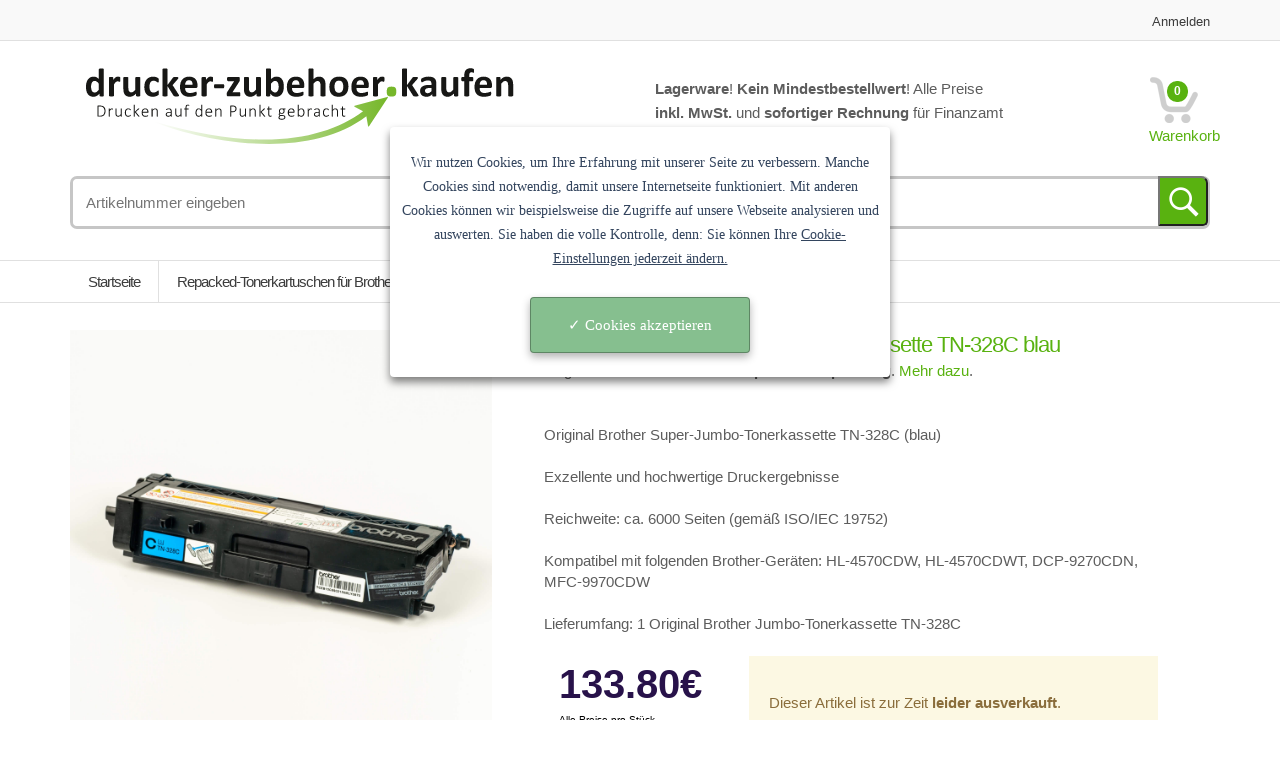

--- FILE ---
content_type: text/html; charset=utf-8
request_url: https://www.drucker-zubehoer.kaufen/repacked-tonerkartusche/brother/tn-328c.php
body_size: 8885
content:
<!DOCTYPE html>
		<html lang="de">
			<head>
				<!--#mM-->
				<meta http-equiv="content-type" content="text/html; charset=UTF-8">
				<meta name=viewport content="width=device-width, initial-scale=1">				
				
				<meta name="description" content="Original Brother Super-Jumbo-Tonerkassette TN-328C (blau). Exzellente und hochwertige Druckergebnisse. Reichweite: ca. 6000 Seiten (gemäß ISO/IEC 19">
				<meta name="robots" content="all">
				<meta name="author" content="Sanocycling GmbH, drucker-zubehoer.kaufen">
				<title>Brother Original Super-Jumbo-Tonerkassette TN-328C blau</title>
				<link rel="shortcut icon" href="https://www.drucker-zubehoer.kaufen/favicon.ico">			
				<base href="https://www.drucker-zubehoer.kaufen/">
				
				<!-- Google Tag Manager -->
				<script>(function(w,d,s,l,i){w[l]=w[l]||[];w[l].push({'gtm.start':
				new Date().getTime(),event:'gtm.js'});var f=d.getElementsByTagName(s)[0],
				j=d.createElement(s),dl=l!='dataLayer'?'&l='+l:'';j.async=true;j.src=
				'https://www.googletagmanager.com/gtm.js?id='+i+dl;f.parentNode.insertBefore(j,f);
				})(window,document,'script','dataLayer','GTM-T57NHBH');</script>
				<!-- End Google Tag Manager -->
				<!--#mM PayPal -->
				<script src="https://www.paypalobjects.com/webstatic/ppplus/ppplus.min.js"></script>
				
				<!--mM formvalidation-->
				<link rel="stylesheet" href="https://www.drucker-zubehoer.kaufen/font-awesome-4.7.0/css/font-awesome.min.css">
				
				<!--#mM Bootstrap-->
				<link rel="stylesheet" href="https://www.drucker-zubehoer.kaufen/bootstrap-3.3.7/css/bootstrap.min.css">
	

				<!--#mM formvalidation-->
				<link rel="stylesheet" href="https://www.drucker-zubehoer.kaufen/formvalidation/css/formValidation.min.css">

				<script type="application/ld+json">
					{
					"@context" : "http://schema.org",
					"@type" : "Organization",
					"legalName" : "Sanocycling GmbH",
					"name" : "drucker-zubehoer.kaufen",
					"address": {
					"@type": "PostalAddress",
					"addressCountry": "Deutschland",
					"addressLocality": "Hilpoltstein",
					"addressRegion": "Bayern",
					"name": "Sanocycling GmbH",
					"streetAddress": "Bahnhofstr. 26",
					"postalCode": "91161"
					},
					"contactPoint": {
					"@type": "ContactPoint",
					"name": "Callcenter",
					"telephone": "+49 9174 / 9767-27",
					"email": "info@sanocycling.de",
					"contactType": "customer support"
					},
					"email" : "info@sanocycling.de",
					"logo" : ["https://www.drucker-zubehoer.kaufen/dzk.png",
					"https://www.drucker-zubehoer.kaufen/dzk.svg"],
					"url" : "https://www.drucker-zubehoer.kaufen"
					}
                </script>
                        
                <link href="https://www.drucker-zubehoer.kaufen/cookieconsent/css/cookieconsent.css" rel="stylesheet" />	
			</head>
			<body>
	
				<!-- Google Tag Manager (noscript) -->
				<noscript><iframe src="https://www.googletagmanager.com/ns.html?id=GTM-T57NHBH"
				height="0" width="0" style="display:none;visibility:hidden"></iframe></noscript>
				<!-- End Google Tag Manager (noscript) -->
            
                
				<!--<div class="visible-lg-block">lg</div>
				<div class="visible-md-block">md</div>
				<div class="visible-sm-block">sm</div>
				<div class="visible-xs-block">xs</div>-->
				
				<div class="wrapper">
					<nav class="top-bar animate-dropdown">
						<div class="container">
							<div class="col-xs-12 col-sm-12 no-margin">
								<ul class="right"><li><a href="anmelden.php">Anmelden</a></li></ul>
							</div>
						</div>
					</nav>

					<header>
						<div class="container no-padding">		
							<div class="col-xs-8 col-sm-10 col-md-5 logo-holder">
								<div class="logo">
									<a href="index.php" title="Druckerzubehör - Günstige Toner und Druckerpatronen">
										<img alt="logo" src="dzk.svg" width="500"/>
									</a>
								</div>
							</div>
								
							<div class="col-md-4 col-lg-4 col-lg-offset-1 hidden-xs hidden-sm">
								<div class="display-middle"><p class="countdown"><b>Lagerware</b>! <b>Kein Mindestbestellwert</b>! Alle Preise <b>inkl. MwSt.</b> und <b>sofortiger Rechnung</b> für Finanzamt & Buchhaltung.</p></div>
							</div>
						
							<div class="col-xs-4 col-sm-2 col-md-2 col-md-offset-1 col-lg-1 col-lg-offset-1 top-cart-row">			
								<div class="top-cart-row-container">
									<div class="top-cart-holder">
										<div class="basket"><a href="warenkorb.php" title="Ihr persönlicher Warenkorb">	
												<div class="basket-item-count">
													<span class="count">0</span>
													<img src="https://www.drucker-zubehoer.kaufen/images/template/icon-cart.png" alt="Warenkorb" width="51" height="49"/>
												</div><br />
												<span class="value">Warenkorb</span>	
											</a></div>
									</div>
								</div>
							</div>
							
							<div class="clearfix"></div>
							
							<div class="col-md-12"><div class="top-search-holder">
									<div class="search-area">
										<form id="sucheForm" method="POST" action="suche.php">
											<div class="control-group">
												<input class="search-field" placeholder="Artikelnummer eingeben" name="suche" id="suche" />
												<input type="hidden" name="send" />
												<button type="submit" class="search-button"></button>
											</div>
										</form>
									</div>
								</div>
							</div>	

						</div>
					</header>
					<div id="breadcrumb-alt">
						<div class="container">
							<div class="breadcrumb-nav-holder minimal">							
								<ul itemscope itemtype="http://schema.org/BreadcrumbList">
									<li itemprop="itemListElement" itemscope itemtype="http://schema.org/ListItem" class="breadcrumb-item">
										<a itemprop="item" href="index.php" title="Druckerzubehör - Günstige Toner und Druckerpatronen">
											 <span itemprop="name">Startseite</span>
										</a>
										<meta itemprop="position" content="1">
									</li><li itemprop="itemListElement" itemscope itemtype="http://schema.org/ListItem" class="breadcrumb-item">
													<a itemprop="item" href="https://www.drucker-zubehoer.kaufen/repacked-tonerkartuschen/brother.php" title="Repacked-Tonerkartuschen für Brother">
														 <span itemprop="name">Repacked-Tonerkartuschen für Brother</span>
													</a>
													<meta itemprop="position" content="2">
												</li><li itemprop="itemListElement" itemscope itemtype="http://schema.org/ListItem" class="breadcrumb-item">
													<a itemprop="item" href="https://www.drucker-zubehoer.kaufen/repacked-tonerkartusche/brother/tn-328c.php" title="Brother Original Super-Jumbo-Tonerkassette TN-328C blau">
														 <span itemprop="name">Brother Original Super-Jumbo-Tonerkassette TN-328C blau</span>
													</a>
													<meta itemprop="position" content="3">
												</li></ul></div>
						</div>
					</div>
					<div id="mainContainer"><div itemscope itemtype="http://schema.org/Product">
		<div id="single-product">
			<div class="container">
				<div class="no-margin col-xs-12 col-sm-5 col-md-5 gallery-holder">
					<div class="product-item-holder size-big single-product-gallery">
						<div id="owl-single-product"><a href="https://www.drucker-zubehoer.kaufen/images/products/Brother-TN-328C.jpg" data-fancybox="gallery"><img class="img-responsive" itemprop="image" src="https://www.drucker-zubehoer.kaufen/images/products/Brother-TN-328C.jpg" title="Brother Original Super-Jumbo-Tonerkassette TN-328C blau" alt="Auf dem Bild sehen Sie eine Brother Original Super-Jumbo-Tonerkassette TN-328C blau" /></a></div>
			
						<div class="gallery-thumbs"><a href="https://www.drucker-zubehoer.kaufen/images/products/Brother-TN-328C.jpg" data-fancybox="gallery"><img class="img-responsive" itemprop="image" src="https://www.drucker-zubehoer.kaufen/images/products/Brother-TN-328C.jpg" title="Brother Original Super-Jumbo-Tonerkassette TN-328C blau" alt="Auf dem Bild sehen Sie eine Brother Original Super-Jumbo-Tonerkassette TN-328C blau" /></a></div>
					</div>
				</div><div class="col-xs-12 col-sm-8 col-lg-12 body-holder">
        <div class="body"><div itemprop="offers" itemscope itemtype="http://schema.org/Offer"><div class="title"><h1 class="title"><a itemprop="url" href="https://www.drucker-zubehoer.kaufen/repacked-tonerkartusche/brother/tn-328c.php" title="Brother Original Super-Jumbo-Tonerkassette TN-328C blau"><span itemprop="name">Brother Original Super-Jumbo-Tonerkassette TN-328C blau</span></a></h1></div>
				
                <!--<div class="brand">für Brother HL-4570CDW, HL-4570CDWT, DCP-9270CDN, MFC-9970CDW</div>-->
                <div class="brand">Original Produkt. <b>Versand in Repacked Verpackung</b>. <a href="https://www.drucker-zubehoer.kaufen/repacked.php" title="Erfahren Sie was Repacked als Verpackungsart genau bedeutet">Mehr dazu</a>.</div>
                <br />
				<div class="excerpt">
					<p><span itemprop="description">Original Brother Super-Jumbo-Tonerkassette TN-328C (blau)<br /> <br /> Exzellente und hochwertige Druckergebnisse<br /> <br /> Reichweite: ca. 6000 Seiten (gemäß ISO/IEC 19752)<br /> <br /> Kompatibel mit folgenden Brother-Geräten: HL-4570CDW, HL-4570CDWT, DCP-9270CDN, MFC-9970CDW<br /> <br /> Lieferumfang: 1 Original Brother Jumbo-Tonerkassette TN-328C</span></p>
				</div><div class="col-sm-12 col-md-4 col-lg-4">
					<div class="prices"><div class="price-current">
							<span itemprop="price" id="price236">133.80</span><span itemprop="priceCurrency" content="Euro">&euro;</span>
                            <meta itemprop="priceValidUntil" content="2026-01-26"/>
                        </div>
						<div class="price-info"><a href="zahlung.php" class="price-info" title="Informationen zu Zahlung und Versand">Alle Preise pro Stück<br />inkl. MwSt. zzgl. Versand<br /></a><span class="showGoogle">					
							    <span itemprop="seller" itemscope itemtype="http://schema.org/Organization">
									Ein Angebot der <span itemprop="name">Sanocycling GmbH</span>
                                </span>
                               
							</span>		
						</div>
					</div>				
				</div><div class="col-xs-12 col-sm-8 warning-bg cartinfo">
                        <br />
                        <link itemprop="availability" href="http://schema.org/OutOfStock" />
						Dieser Artikel ist zur Zeit <b>leider ausverkauft</b>.<br />
						<br />
					</div></div><a href="warenkorb.php" title="Weiter zum Warenkorb">
				<div class="col-lg-12 primary-bg cartinfo displaynone" id="cartinfo236">
						Artikel wurde erfolgreich hinzugefügt!<br />
						<b>Weiter zum Warenkorb >></b>
				</div>
			</a>
			<div class="col-lg-12 warning-bg cartinfo displaynone" id="cartbestand236">
				Wir haben <b>nur noch <span id="bestand236"></span> Artikel</b> auf Lager!<br />
				Sie können daher nicht mehr Artikel in den Warenkorb legen.<br />
			</div>
            <meta itemprop="name" content="Brother Original Super-Jumbo-Tonerkassette TN-328C blau" />
            <meta itemprop="url" content="https://www.drucker-zubehoer.kaufen/repacked-tonerkartusche/brother/tn-328c.php" />
            <meta itemprop="description" content="Original Brother Super-Jumbo-Tonerkassette TN-328C (blau)<br /> Exzellente und hochwertige Druckergebnisse<br /> Reichweite: ca. 6000 Seiten (gemäß ISO/IEC 19752)<br /> Kompatibel mit folgenden Brother-Geräten: HL-4570CDW, HL-4570CDWT, DCP-9270CDN, MFC-9970CDW<br /> Lieferumfang: 1 Original Brother Jumbo-Tonerkassette TN-328C" />
            <div itemprop="brand" itemtype="https://schema.org/Thing" itemscope>
                <meta itemprop="name" content="Brother" />
            </div>
            <meta itemprop="manufacturer" content="Brother" />
            <meta itemprop="mpn" content="TN-328C" />
            <meta itemprop="sku" content="Bulk-TN-328C" />
            <meta itemprop="gtin13" content="4977766679435" />
            <meta itemprop="productID" content="236" />
            <meta itemprop="category" content="Repacked-Tonerkartusche" />
            </div>
	</div></div>
		</div>
		<div id="single-product-tab">
			<div class="container">
				<div class="tab-holder">
					<ul class="nav nav-tabs simple" >
						<li class="active"><a href="#description" data-toggle="tab" title="Artikel Beschreibung">Artikel Beschreibung</a></li>
						<li><a href="#additional-info" data-toggle="tab" title="Weitere Informationen">Weitere Informationen</a></li>
						<li><a href="#gpsr" data-toggle="tab" title="Informationen zur Produktsicherheit">Informationen zur Produktsicherheit</a></li>
					</ul>

					<div class="tab-content">
						<div class="tab-pane active" id="description">
							<p><span>Original Brother Super-Jumbo-Tonerkassette TN-328C (blau)<br /> Exzellente und hochwertige Druckergebnisse<br /> Reichweite: ca. 6000 Seiten (gemäß ISO/IEC 19752)<br /> Kompatibel mit folgenden Brother-Geräten: HL-4570CDW, HL-4570CDWT, DCP-9270CDN, MFC-9970CDW<br /> Lieferumfang: 1 Original Brother Jumbo-Tonerkassette TN-328C</span></p>
							<p>Passend für: <i>Brother: DCP-9270 CDN, HL-4500 Series, MFC-9970 CDW</i></p></div>
						
						<div class="tab-pane" id="additional-info">
							<ul class="tabled-data">
								<li>
									<label>Artikel</label>
									<div class="value"><a href="https://www.drucker-zubehoer.kaufen/repacked-tonerkartusche/brother/tn-328c.php" title="Brother Original Super-Jumbo-Tonerkassette TN-328C blau">Brother Original Super-Jumbo-Tonerkassette TN-328C blau</a></div>
								</li>								
								<li>
									<label>OEM Herseller</label>
									<div class="value">Brother</div>
								</li>								
								<li>
									<label>Artikelnummer</label>
									<div class="value">TN-328C</div>
                                </li>                                                                                             
								<li>
									<label>Verpackungsart</label>
									<div class="value"><a href="https://www.drucker-zubehoer.kaufen/repacked.php" title="Erfahren Sie was Repacked als Verpackungsart genau bedeutet">Repacked (Nachverpackt)</a></div>
								</li><li>
									<label>Kategorie</label>
									<div class="value">Repacked-Tonerkartusche</div>
                                </li>
                            </ul>
						</div><div class="tab-pane" id="gpsr">

					<p><b><u>Informationen zur Produktsicherheit:</u></b></p>

					<p><b>OEM Hersteller:</b><br />Brother International (Nederland) B.V.<br />
								Zanderij 25<br />
								1185 ZM Amstelveen, Niederlande<br />
								brother@brother.de</p>
					
					<p><b>Verkäuferangaben:</b><br />Sanocycling GmbH<br />
				Bahnhofstr. 26<br />
				91161 Hilpoltstein<br />
				info@sanocycling.de
					</p>
				</div></div>
				</div>
			</div>
		</div>
	</div></div>				
				<div class="container">
					<div class="carousel-holder">

						<div class="title-nav">
							<br />
							<div class="nav-holder">
								<!--<a href="#prev" data-target="#owl-brands" class="slider-prev btn-prev fa fa-angle-left"></a>
								<a href="#next" data-target="#owl-brands" class="slider-next btn-next fa fa-angle-right"></a>-->
							</div>
						</div>

						<div class="col-xs-12 center"> 
							<div class="col-lg-3 col-sm-3 col-xs-12 brandlogo">	
								<a href="https://www.drucker-zubehoer.kaufen/drucker-hersteller/brother.php">
									<img src="https://www.drucker-zubehoer.kaufen/images/logo/brother.png" alt="Alle Artikel zum Drucker-Hersteller Brother"/>
								</a>
							</div>
							<div class="col-lg-2 col-sm-2 col-xs-12 brandlogo">
								<a href="https://www.drucker-zubehoer.kaufen/drucker-hersteller/canon.php">
									<img src="https://www.drucker-zubehoer.kaufen/images/logo/canon.png" alt="Alle Artikel zum Drucker-Hersteller Canon"/>
								</a>
							</div>
							<div class="col-lg-2 col-sm-2 col-xs-12 brandlogo">
								<a href="https://www.drucker-zubehoer.kaufen/drucker-hersteller/hp.php">
									<img src="https://www.drucker-zubehoer.kaufen/images/logo/hp.png" alt="Alle Artikel zum Drucker-Hersteller HP"/>
								</a>
                            </div>
                            <div class="col-lg-2 col-sm-2 col-xs-12 brandlogo">
                                <a href="https://www.drucker-zubehoer.kaufen/drucker-hersteller/lexmark.php">
                                    <img src="https://www.drucker-zubehoer.kaufen/images/logo/lexmark.png" alt="Alle Artikel zum Drucker-Hersteller Lexmark"/>
                                </a>
                            </div>                           
							<div class="col-lg-3 col-sm-3 col-xs-12 brandlogo">	
								<a href="https://www.drucker-zubehoer.kaufen/drucker-hersteller/samsung.php">
									<img src="https://www.drucker-zubehoer.kaufen/images/logo/samsung.png" alt="Alle Artikel zum Drucker-Hersteller Samsung"/>
								</a>
							</div>
                        </div>

						<br /><br />
					</div>
				</div>
			
				
				<footer id="footer" class="color-bg">
					<div class="link-list-row">
						<div class="container no-padding">
							<div class="col-xs-12 col-md-7"> 
								<div class="contact-info">
									<div class="footer-logo">
										<img alt="logo" src="dzk.svg" width="400"/>
									</div>
                                    
                                    <div class="col-sm-5 col-xs-12"> 
                                        <script type="text/javascript">
                                        var sa_protocol = (("https:" == document.location.protocol) ? "https://" : "http://");
                                        document.write(unescape("%3Cscript src='" + sa_protocol + "apps.shopauskunft.de/seal/4464bd4883a9ff69d8eb78bb687a4b9e.js' type='text/javascript'%3E%3C/script%3E"));
                                        </script>
                                    </div>
                                    <div class="col-sm-7 col-xs-12">
                                        <br /> 
                                        <p class="regular-bold"> Wir sind für Sie da:</p>
                                        <p>
                                            Telefon: 09174/9767-27<br />
                                            E-Mail: <a href="mailto:info@sanocycling.de">info@sanocycling.de</a>							
                                        </p><br />
									</div>
									
								</div>
							</div>

							<div class="col-xs-12 col-md-5 no-margin">
								<div class="link-widget">
									<div class="widget">
										<br />
										<!--<h3>Nav</h3>-->
										<ul>
											<li><a href="zahlung.php" title="Zahlung &amp; Versand">Zahlung &amp; Versand</a></li>
											<li><a href="datenschutz.php" title="Datenschutzerklärung">Datenschutzerklärung</a></li>
											<li><a href="widerrufsrecht.php" title="Widerrufsrecht">Widerrufsrecht</a></li>
											<li><a href="verkaufsbedingungen.php" title="AGB &amp; Kundeninformationen">AGB &amp; Kundeninformationen</a></li>
											<li><a href="hinweise.php" title="Hinweise zur Elektroaltgeräteentsorgung">Hinweise zur Elektroaltgeräteentsorgung</a></li>
											<li><a href="impressum.php" title="Impressum">Impressum</a></li>
											<li><a href="blog.php" title="Blog von drucker-zubehoer.kaufen">Blog &amp; Hintergrund</a></li>
											<li><a href="repacked.php" title="Was sind Repacked Tonerkartuschen?">Was sind Repacked Tonerkartuschen?</a></li>
										</ul>
									</div>
								</div>
							</div>
							
							<div class="col-xs-12" style="min-height: 200px;"> 
							
								<div class="col-lg-2 col-sm-2 col-xs-12 footlogo">	
								</div>	
								
								<div class="col-lg-2 col-sm-2 col-xs-12 footlogo">	

								</div>	
								
								<div class="col-lg-2 col-sm-2 col-xs-12 footlogo">												
								</div>

								<div class="col-lg-2 col-sm-2 col-xs-12 footlogo">
									<a href="https://www.drucker-zubehoer.kaufen/files/urkunde-umweltpakt-bayern_sanocycling_gmbh.pdf" target="_blank">
										<img src="https://www.drucker-zubehoer.kaufen/images/logo/umweltpakt-bayern.png" alt="Wir sind Teilnehmer am Umweltpaket Bayern"/>
									</a>
								</div>

								<div class="col-lg-2 col-sm-2 col-xs-12 footlogo">	
									<!-- idealo.de Partner Button -->
									<a href="https://www.idealo.de/preisvergleich/Shop/316992.html">
										<img src="https://img.idealo.com/folder/Shop/316/9/316992/s1_rating_extern2.png" alt="idealo internet GmbH" class="nomaxwidth">
									</a>
									<!-- / idealo.de Partner Button -->
								</div>	
								
								<div class="col-lg-2  col-sm-2 col-xs-12 footlogo">
									<img src="https://www.drucker-zubehoer.kaufen/images/logo/dhl.png" alt="Zustellung durch Deutsche Post / DHL"/>	
								</div>

							</div>							
                            
                            <div class="col-sm-12 center hidden-xs">
                            </div>

                            <div class="col-xs-12 center hidden-sm hidden-md hidden-lg" style="margin-top: 40px;">
                            </div>
						</div>
					</div>

					<div class="copyright-bar">
						<div class="container">
							<div class="col-xs-12 col-sm-12 no-margin">
								<div class="copyright">
									&copy; <a href="https://www.sanocycling.de" title="Sanocycling GmbH" target="_blank">Sanocycling GmbH</a> - drucker-zubehoer.kaufen
								</div>
							</div>
						</div>
					</div>

				</footer>
			</div>

			<link rel="stylesheet" href="https://www.drucker-zubehoer.kaufen/css/main.min.css" property="stylesheet">	
			
			<!--#mM jQuery | Maybe 1.12.4-->
			<!--#<script src="https://code.jquery.com/jquery-3.3.1.min.js" integrity="sha256-FgpCb/KJQlLNfOu91ta32o/NMZxltwRo8QtmkMRdAu8=" crossorigin="anonymous"></script>-->
			<script src="https://www.drucker-zubehoer.kaufen/jquery-3.6.1/jquery-3.6.1.min.js"></script>
			
			<!--#mM formvalidation-->
			<script src="https://www.drucker-zubehoer.kaufen/formvalidation/js/FormValidation.min.js"></script>
			<script src="https://www.drucker-zubehoer.kaufen/formvalidation/js/plugins/Bootstrap3.min.js"></script> 
	
			<script>
				<!--#mM-->
				function addToCart(id){
					$.ajax({
						type: "POST",
						url: "https://www.drucker-zubehoer.kaufen/inc/ajax.inc.php",
						data: {
							"fct": "addtoCart",
							"id": id,
							"quantity": $("#quantity"+id).val()
						},
						success: function(data){
							errorControl(data);
								
							$("#cartbestand"+id).css("display", "none")
							$("#cartinfo"+id).css("display", "block")
							  
							var el = $("#cartinfo"+id);
							var elOffset = el.offset().top-100;
							var elHeight = el.height();
							var windowHeight = $(window).height();
							var offset;
								if (elHeight < windowHeight) {
								offset = elOffset - ((windowHeight / 2) - (elHeight / 2));
							}else {
								offset = elOffset;
							}
							var speed = 700;
							$('html, body').animate({scrollTop:offset}, speed);
						}	
					});		
				}

				function makeRating(id){
					$.ajax({
						type: "POST",
						url: "inc/ajax.php",
						
						data: {
							"fct": "makeRating",
							"rating": $(id).raty('score')
						},
						success: function(){
							document.getElementById("feedbackDiv").style.display = 'none';
							document.getElementById("feedback").style.display = 'block';									  
							var el = $("#feedback");
							var elOffset = el.offset().top-100;
							var elHeight = el.height();
							var windowHeight = $(window).height();
							var offset;
								if (elHeight < windowHeight) {
								offset = elOffset - ((windowHeight / 2) - (elHeight / 2));
							}else {
								offset = elOffset;
							}
							var speed = 700;
							$('html, body').animate({scrollTop:offset}, speed);
						}
					});		
				}
				
				<!--#mM-->
				function buyIt(id){
					$.ajax({
						type: "POST",
						url: "https://www.drucker-zubehoer.kaufen/inc/ajax.inc.php",
						
						data: {
							"fct": "addtoCart",
							"id": id,
							"quantity": $("#quantity"+id).val()
						},
						success: function(){
							window.location = "https://www.drucker-zubehoer.kaufen/kasse.php";
						}	
					});		
				}

				<!--#mM-->
				function removeFromCart(id){
					$.ajax({
						type: "POST",
						url: "https://www.drucker-zubehoer.kaufen/inc/ajax.inc.php",
						
						data: {
							"fct": "removeFromCart",
							"id": id
						},
						success: function(){
							$("#cartitem"+id).remove();
							updateSum();
						}	
					})
					return;
				}

				<!--#mM-->
				function changeQuantity(id, sign){
					
					$.ajax({
						type: "POST",
						url: "https://www.drucker-zubehoer.kaufen/inc/ajax.inc.php",
						
						data: {
							"fct": "changeQuantity",
							"id": id,
							"sign": sign,
							"quantity": $("#quantity"+id).val()
						},
						dataType:"json",
						success: function(data){
							errorControl(data);
							
							$("#quantity"+id).val(data["quantity"]);
							
							if(data["code"] == -1){
								removeFromCart(id);
							}else{
								updateSum();
							}
						}	
					})
					return;
				}

				<!--#mM-->
				function changeQuantityArticle(id, sign){
					$.ajax({
						type: "POST",
						url: "https://www.drucker-zubehoer.kaufen/inc/ajax.inc.php",
						
						data: {
							"fct": "changeQuantityArticle",
							"id": id,
							"sign": sign,
							"quantity": $("#quantity"+id).val()
						},
						dataType:"json",
						success: function(data){
							errorControl(data);
							
							$("#quantity"+id).val(data["quantity"]);
							
							switch(data["code"]){
								case "max":
									$("#bestand"+id).text(data["quantity"]);
									$("#cartbestand"+id).css("display", "block")
									
									var el = $("#cartbestand"+id);
									var elOffset = el.offset().top-100;
									var elHeight = el.height();
									var windowHeight = $(window).height();
									var offset;
										if (elHeight < windowHeight) {
										offset = elOffset - ((windowHeight / 2) - (elHeight / 2));
									}else {
										offset = elOffset;
									}
									var speed = 700;
									$('html, body').animate({scrollTop:offset}, speed);
							
								break;
								
								default:
									$("#cartbestand"+id).css("display", "none")
								break;
							}
							
							
							
						}
					})
					return;
				}
			
				<!--#mM-->
				function errorControl(data){
					if(typeof data["code"] != "undefined" && data["code"] == "-99"){
						console.log("Exception: " + data["message"]);
					}
				}

				<!--#mM-->
				function updateSum(){

					$.ajax({
						type: "POST",
						url: "https://www.drucker-zubehoer.kaufen/inc/ajax.inc.php",
						data: {
							"fct": "updateSum"
						},
						dataType:"json",
						success: function(data){
							errorControl(data);
							
							if(data["code"] != -1){
								$.each(data["cart"], function(id, article) {
									$("#pricegp"+id).text(article["gp"]);
									$("#quantity"+id).val(article["quantity"]);
									
									if(article["hinweisbestand"] == 1){
										$("#cartbestand"+id).css("display", "block");
									}else{
										$("#cartbestand"+id).css("display", "none");
									}
									
								});

								$("#summe").text(data["cartSum"]['summe']);
								$("#versandkosten").text(data["cartSum"]['versandkosten']);
								$("#steuer").text(data["cartSum"]['steuer']);
								$("#rechnungsbetrag").text(data["cartSum"]['rechnungsbetrag']);
							}else{
								window.location = "https://www.drucker-zubehoer.kaufen/warenkorb.php";
							}
						}	
					})

					return;
				}

				function useDiscount(){
					$.ajax({
						type: "POST",
						url: "inc/ajax.php",
						data: {
							"fct": "useDiscount",
							"discount": document.getElementById("discount").value
						},
						dataType:"json",
						success: function(data){
							if(data != -1){
								//Rabattinfo anzeigen
								document.getElementById("rabattinfo").style.display = 'block';
								//Rabatt anzeigen
								$("#rabatt").text(data['rabatt']);
								//Rechnungsbetrag manipulieren
								$("#rechnungsbetrag").text(data['rechnungsbetrag']);
								//Form ausblenden
								document.getElementById("rabattform").style.display = 'none';
							}else{
								//Fehler anzeigen
								document.getElementById("rabattcodeinfo").style.display = 'block';
							}
						}	
					});		
				}
				$(document).ready(function(){
					
				});

				//#mM formvalidation
					//document.addEventListener("DOMContentLoaded", function(e) {
					function validate(idForm){	
						const form = document.getElementById(idForm);
						const fv = FormValidation.formValidation(form,			
							{
								fields: {
									kEmail: {
										validators: {
											notEmpty: {
												message: "Bitte geben Sie eine gültige E-Mailadresse ein."
											},
											emailAddress: {
												message: "Bitte geben Sie eine gültige E-Mailadresse ein."
											}
										}
									},
									email: {
										validators: {
											notEmpty: {
												message: "Bitte geben Sie eine gültige E-Mailadresse ein."
											},
											emailAddress: {
												message: "Bitte geben Sie eine gültige E-Mailadresse ein."
											}
										}
									},									
									kPasswort: {
										validators: {
											notEmpty: {
												message: "Bitte geben Sie Ihr Passwort ein."
											},
											stringLength: {
												min: 5,
												message: "Ihr Passwort muss mindestens 5 Zeichen lang sein." 
											}
										}
									}
								},
								plugins: {
									autoFocus: new FormValidation.plugins.AutoFocus(),
									trigger: new FormValidation.plugins.Trigger(),
									bootstrap3: new FormValidation.plugins.Bootstrap3(),
									submitButton: new FormValidation.plugins.SubmitButton(),
									defaultSubmit: new FormValidation.plugins.DefaultSubmit(),
									icon: new FormValidation.plugins.Icon({
										valid: "fa fa-check",
										invalid: "fa fa-times",
										validating: "fa fa-refresh"
									})
								}
							}
						)
					};				
			

					function validateAgb(){	
						FormValidation.formValidation(
							document.getElementById("agbForm"),
							{
								fields: {
									agb: {
										validators: {
											choice: {
												min: 1,
												message: "Bitte akzeptieren Sie unsere AGB durch abhaken der obigen Checkbox und drücken erneut auf Zahlungspflichtig bestellen."
											}
										}
									}								
								},
								plugins: {
									autoFocus: new FormValidation.plugins.AutoFocus(),
									trigger: new FormValidation.plugins.Trigger(),
									bootstrap3: new FormValidation.plugins.Bootstrap3(),
									submitButton: new FormValidation.plugins.SubmitButton(),
									icon: new FormValidation.plugins.Icon({
										valid: "fa fa-check",
										invalid: "fa fa-times",
										validating: "fa fa-refresh",
									}),
									message: new FormValidation.plugins.Message({
										clazz: "red lh-copy underline pointer",
										container: "#agbError",
									})
								},
							}
						)
						.on("core.form.valid", function() {
							//Quickcheck amount
							$.ajax({
								type: "POST",
								url: "https://www.drucker-zubehoer.kaufen/inc/ajax.inc.php",
								data: {
									"fct": "quickcheckAmount",
									"amount": $("#rechnungsbetrag").text()
								},
								dataType:"json",
								success: function(data){
									errorControl(data);
									if(data["code"] == 1){
										PAYPAL.apps.PPP.doCheckout();
									}else{
										//reload for new article list
										window.location = "https://www.drucker-zubehoer.kaufen/kasse.php";
									}
								}	
							});
						})
					}	
	
			
					//document.addEventListener("DOMContentLoaded", function(e) {
					function validateAdress(){	
						FormValidation.formValidation(
							document.getElementById("adresseForm"),
							{
								fields: {
										reAnVname: {
											validators: {
											 stringLength: {
													max: 19,
													message: "Bitte nicht mehr als 19 Zeichen eingeben."
												},
												notEmpty: {
													message: "Bitte geben Sie Ihren Voramen ein."
												}
											}
										},
										reAnNname: {
											validators: {
											 stringLength: {
													max: 19,
													message: "Bitte nicht mehr als 19 Zeichen eingeben."
												},
												notEmpty: {
													message: "Bitte geben Sie Ihren Nachnamen ein."
												}
											}
										},
										reAnZusatz: {
											validators: {
											 stringLength: {
													max: 45,
													message: "Bitte nicht mehr als 45 Zeichen eingeben."
												}
											}
										},
										reAnAnschrift: {
											validators: {
											 stringLength: {
													max: 40,
													message: "Bitte nicht mehr als 40 Zeichen eingeben."
												},
												notEmpty: {
													message: "Bitte geben Sie Ihren Straße + Hausnummer ein."
												}
											}
										},
										reAnPlz: {
											validators: {
											 stringLength: {
													min: 5,
													max: 5,
													message: "Bitte geben Sie genau 5 Zeichen eingeben."
												},
												notEmpty: {
													message: "Bitte geben Sie Ihre 5-stellige, numerische Postleitzahl ein."
												},
												 regexp: {
													regexp: /^[0-9]*$/,
													message: "Ihre Postleitzahl darf nur aus Zahlen bestehen."
												}
											}
										},
										reAnOrt: {
											validators: {
											 stringLength: {
													max: 40,
													message: "Bitte nicht mehr als 40 Zeichen eingeben."
												},
												notEmpty: {
													message: "Bitte geben Sie Ihren Ort ein."
												}
											}
										},
										liAnVname: {
											validators: {
											 stringLength: {
													max: 19,
													message: "Bitte nicht mehr als 19 Zeichen eingeben."
												},
												notEmpty: {
													message: "Bitte geben Sie Ihren Vornamen ein."
												}
											}
										},
										liAnNname: {
											validators: {
											 stringLength: {
													max: 19,
													message: "Bitte nicht mehr als 19 Zeichen eingeben."
												},
												notEmpty: {
													message: "Bitte geben Sie Ihren Nachnamen ein."
												}
											}
										},
										liAnZusatz: {
											validators: {
											 stringLength: {
													max: 45,
													message: "Bitte nicht mehr als 45 Zeichen eingeben."
												}
											}
										},
										liAnAnschrift: {
											validators: {
											 stringLength: {
													max: 40,
													message: "Bitte nicht mehr als 40 Zeichen eingeben."
												},
												notEmpty: {
													message: "Bitte geben Sie Ihren Straße + Hausnummer ein."
												}
											}
										},
										liAnPlz: {
											validators: {
											 stringLength: {
													min: 5,
													max: 5,
													message: "Bitte geben Sie genau 5 Zeichen eingeben."
												},
												notEmpty: {
													message: "Bitte geben Sie Ihre 5-stellige, numerische Postleitzahl ein."
												},
												 regexp: {
													regexp: /^[0-9]*$/,
													message: "Ihre Postleitzahl darf nur aus Zahlen bestehen."
												}
											}
										},
										liAnOrt: {
											validators: {
											 stringLength: {
													max: 40,
													message: "Bitte nicht mehr als 40 Zeichen eingeben."
												},
												notEmpty: {
													message: "Bitte geben Sie Ihren Ort ein."
												}
											}
										},
										email: {
											validators: {
												notEmpty: {
													message: "Bitte geben Sie eine gültige E-Mailadresse ein."
												},
												emailAddress: {
													message: "Bitte geben Sie eine gültige E-Mailadresse ein."
												}
											}
										}									
							},
							plugins: {
								autoFocus: new FormValidation.plugins.AutoFocus(),
								trigger: new FormValidation.plugins.Trigger(),
								bootstrap3: new FormValidation.plugins.Bootstrap3(),
								submitButton: new FormValidation.plugins.SubmitButton(),
								icon: new FormValidation.plugins.Icon({
									valid: "fa fa-check",
									invalid: "fa fa-times",
									validating: "fa fa-refresh",
								})
								//20190513 still disabled!
								/*,
								excluded: new FormValidation.plugins.Excluded({
									excluded: function(field, element, elements) {
										if($("#lieferadresse").is(":checked") == false){
											var i = ["liAnVname", "liAnNname", "liAnZusatz", "liAnAnschrift", "liAnPlz", "liAnOrt"];
											if(i.indexOf(field) != -1){
												return true;
											}
										}
									}
								})*/					
							},
						}
					)
				
					//https://formvalidation.io/guide/events/core.form.valid/#example-using-ajax-to-submit-the-form
					.on("core.form.valid", function() {
						
						$("#saveButton").text("Bitte warten ...");
						
						FormValidation.utils.fetch("inc/paypal.inc.php", {
							method: "POST",
							params: {
								fct: "checkout",
								reAnVname: fieldValue("reAnVname"),
								reAnNname: fieldValue("reAnNname"),
								reAnZusatz: fieldValue("reAnZusatz"),
								reAnAnschrift: fieldValue("reAnAnschrift"),
								reAnPlz: fieldValue("reAnPlz"),
								reAnOrt: fieldValue("reAnOrt"),
								reAnLand: fieldValue("reAnLand"),
                                email: fieldValue("email"),
                                reminder: $("#reminder").is(":checked"),
								/*lieferadresse: $("#lieferadresse").is(":checked"),
								//20190513 reactivate incoming lines
								*/
								liAnVname: fieldValue("liAnVname"),
								liAnNname: fieldValue("liAnNname"),
								liAnZusatz: fieldValue("liAnZusatz"),
								liAnAnschrift: fieldValue("liAnAnschrift"),
								liAnPlz: fieldValue("liAnPlz"),
								liAnOrt: fieldValue("liAnOrt"),
								liAnLand: fieldValue("liAnLand")
							},
						}).then(function(data) {
							errorControl(data);
							
							if(data["code"] == 1){
								//Disable fields
								$.each(data["keys"], function(id, selector) {				
									fieldDisable(selector);
								});
								
								$("#save").hide();
								$("#dynamic").show();

								//Scroll
								var el = $("#dynamic");
								var elOffset = el.offset().top-100;
								var elHeight = el.height();
								var windowHeight = $(window).height();
								var offset;
									if (elHeight < windowHeight) {
									offset = elOffset - ((windowHeight / 2) - (elHeight / 2));
								}else {
									offset = elOffset;
								}
								var speed = 700;
								$('html, body').animate({scrollTop:offset}, speed);
								
								//Paypal
								var ppp = PAYPAL.apps.PPP({
									"approvalUrl": data["approvalUrl"],
									"placeholder": "ppplus",
									"mode": "live",
									"country": "DE",
									"buttonLocation": "outside",	
									"disableContinue": paypalPlusDisableContinue,
									"enableContinue": paypalPlusEnableContinue,
                                    "language": "de_DE",
                                    "thirdPartyPaymentMethods": [{"redirectUrl":"https://www.drucker-zubehoer.kaufen/bestellung-erhalten.php?directinvoice",
                                        "methodName": "Rechnungskauf (Empfohlen)",
                                        "imageUrl": "https://www.drucker-zubehoer.kaufen/images/invoice.png", //image size must be maximum 100 x 25 px.
										"description": "Ein Service der Sanocycling GmbH. Sie begleichen die Rechnung binnen 10 Tagen durch Überweisung auf unser Bankkonto."}]
								});
								
								function paypalPlusEnableContinue() {
									$("#payOrder").show();
									$(".selectPaymentError").hide();
								}

								function paypalPlusDisableContinue() {
									$("#payOrder").hide();
									$(".selectPaymentError").show();
								}

								validateAgb();
							}else{
								//error
								//$("#submitButton").hide();
								window.location = "https://www.drucker-zubehoer.kaufen/exception.php";
							}
						});
					})
				}	

				function fieldValue(selector){
					if($("#"+selector).length){
						return $("#"+selector).val();
					}else{
						return "";
					}
				}
				
				function fieldDisable(selector){
					if($("#"+selector).length){
						$("#"+selector).prop("disabled", true);
					}
					return;		
				}
			</script>		
			
			
			<!--#mM echo-->
			<script src="https://www.drucker-zubehoer.kaufen/echo/echo.js"></script>
			<script>
				echo.init({
					offset: 100,
					throttle: 250,
					unload: false
				});
			</script>
	
	
			<!--#mM Fancybox-->
			<link rel="stylesheet" href="https://www.drucker-zubehoer.kaufen/fancybox-3.5.7/jquery.fancybox.min.css" />
			<script src="https://www.drucker-zubehoer.kaufen/fancybox-3.5.7/jquery.fancybox.min.js"></script>
  
			<!--#mM Bootstrap -->
			<!-- Latest compiled and minified JavaScript -->
			<script src="https://www.drucker-zubehoer.kaufen/bootstrap-3.3.7/js/bootstrap.min.js"></script>

            <div id="cookieconsent"></div>
            <script src="https://www.drucker-zubehoer.kaufen/cookieconsent/js/cookieconsent.js"></script>
		</body>
	</html>

--- FILE ---
content_type: text/css
request_url: https://www.drucker-zubehoer.kaufen/cookieconsent/css/cookieconsent.css
body_size: 2080
content:
#cookieconsent *{font-family:Trebuchet MS!important;font-size:14px;letter-spacing:0;color:rgba(1,23,54,.8);text-transform:none;margin:initial}#cookieconsent .ccContainer{position:fixed;max-width:500px;top:35%;left:50%;right:auto;bottom:auto;z-index:10002;-webkit-transform:translate(-50%,-50%);transform:translate(-50%,-50%);max-height:calc(100% - 100px)}#cookieconsent .ccWraperBanner{border-radius:4px;text-align:center;margin:0 auto;padding-top:1px;padding-left:10px;padding-right:10px;background-color:#fff;box-shadow:0 5px 8px rgba(0,0,0,.5)}#cookieconsent .ccContent{font-weight:400;font-size:14px;margin-top:23px;line-height:24px;margin-bottom:26px;color:rgba(1,23,54,.8)}#cookieconsent .ccLink{color:rgba(1,23,54,.8);text-decoration:underline;cursor:pointer}#cookieconsent .ccWrapperButton{text-align:center}#cookieconsent .ccButton{display:inline-block;min-width:220px;padding:15px 24px;margin-bottom:24px;border:1px solid rgba(0,0,0,.3);border-radius:4px;font-size:15px;line-height:1.6;font-weight:525;text-align:center;text-decoration:none;cursor:pointer;-webkit-transition:all .25s ease;transition:all .25s ease;-webkit-font-smoothing:antialiased;background-color:#86bf8f;color:#fff;box-shadow:0 4px 8px rgba(0,0,0,.3)}#cookieconsent .ccButton:hover{font-weight:700;background-color:#5fa169}#cookieconsent .ccOverlay{position:fixed;background:rgba(0,0,0,.7);-webkit-transition:opacity .5s;transition:opacity .5s;visibility:visible;opacity:1;width:100%;height:100%;left:0;top:0;overflow-y:scroll;z-index:100999}#cookieconsent .ccPopup{margin:20px auto;padding:20px;background:#fff;border-radius:4px;position:relative;-webkit-transition:all 2s ease-in-out;transition:all 2s ease-in-out;overflow:auto;min-width:250px;max-width:600px;text-align:center;line-height:1.5em}#cookieconsent h1{font-size:18px;margin-bottom:10px}#cookieconsent h1:after{height:0}#cookieconsent h2{text-decoration:underline;margin-bottom:5px}#cookieconsent .ccPopup p{line-height:1.5em;margin:initial}#cookieconsent .ccDecisions{text-align:left;color:#d2d2d2;font-size:10px}#cookieconsent .ccDecisions ul{list-style-type:none;padding-left:0;margin-left:0}
/*# sourceMappingURL=cookieconsent.css.map */

--- FILE ---
content_type: text/css
request_url: https://www.drucker-zubehoer.kaufen/css/main.min.css
body_size: 77057
content:
/*main*/
.onClick{cursor:pointer}
.light-bg{background-color:#f8f8f8}
.inner{padding-top:75px;padding-bottom:75px}
.m-t-0{margin-top:0!important}
.m-t-35{margin-top:35px!important}
.semi-bold{font-weight:600!important}
.title-color{color:#434343!important}
.content-color{color:#747474!important}
.bold{font-weight:700!important}
.auto-width{width:auto!important}
.center-block{float:none}
.inner{padding-top:120px;padding-bottom:120px}
.inner-md{padding-top:100px;padding-bottom:100px}
.inner-sm{padding-top:80px;padding-bottom:80px}
.inner-xs{padding-top:40px;padding-bottom:40px}
.inner-top{padding-top:120px}
.inner-top-md{padding-top:100px}
.inner-top-sm{padding-top:80px}
.inner-top-xs{padding-top:40px}
.inner-bottom{padding-bottom:120px}
.inner-bottom-md{padding-bottom:100px}
.inner-bottom-sm{padding-bottom:80px}
.inner-bottom-xs{padding-bottom:40px}
.inner-left{padding-left:75px}
.inner-left-md{padding-left:60px}
.inner-left-sm{padding-left:45px}
.inner-left-xs{padding-left:30px}
.inner-right{padding-right:75px}
.inner-right-md{padding-right:60px}
.inner-right-sm{padding-right:45px}
.inner-right-xs{padding-right:30px}
.outer{margin-top:120px;margin-bottom:120px}
.outer-md{margin-top:100px;margin-bottom:100px}
.outer-sm{margin-top:80px;margin-bottom:80px}
.outer-xs{margin-top:40px;margin-bottom:40px}
.outer-top{margin-top:120px}
.outer-top-md{margin-top:100px}
.outer-top-sm{margin-top:80px}
.outer-top-xs{margin-top:40px}
.outer-bottom{margin-bottom:120px}
.outer-bottom-md{margin-bottom:100px}
.outer-bottom-sm{margin-bottom:80px}
.outer-bottom-xs{margin-bottom:40px}
@media (max-width:767px) {
.inner{padding-top:80px;padding-bottom:80px}
.inner-md{padding-top:65px;padding-bottom:65px}
.inner-sm{padding-top:50px;padding-bottom:50px}
.inner-xs{padding-top:40px;padding-bottom:40px}
.inner-top{padding-top:80px}
.inner-top-md{padding-top:65px}
.inner-top-sm{padding-top:50px}
.inner-top-xs{padding-top:40px}
.inner-bottom{padding-bottom:80px}
.inner-bottom-md{padding-bottom:65px}
.inner-bottom-sm{padding-bottom:50px}
.inner-bottom-xs{padding-bottom:40px}
}
.h1,h1{font-size:28px;line-height:52px;font-weight:500!important;color:#3d3d3d;letter-spacing:-1px}
.h1.border,h1.border{border-bottom:1px solid #e0e0e0;line-height:50px}
h2{font-size:18px;line-height:37px;letter-spacing:-1px}
h2.border{border-bottom:1px solid #e0e0e0;line-height:50px}
h2.rabatt{font-size:18px}
ul{list-style:none}
.color-bg{background-color:#f9f9f9;border-top:1px solid #e0e0e0}
.bg{border-top:1px solid #e0e0e0}
img{max-width:100%;}
.nomaxwidth{
	max-width: none;
}
.no-margin{padding:0;margin:0}
.no-padding{padding:0}
.no-padding-right{padding-right:0}
.no-padding-left{padding-left:0}
.no-margin-left{margin-left:0;padding-left:0}
.no-margin-right{margin-right:0;padding-right:0}
.no-padding-bottom{padding-bottom:0}
a{transition:all .3s ease}
*{font-family:'Arial'}
body{font-size:15px;color:#5d5d5d;background-color:#fff;overflow-x:hidden;margin:0;padding:0}
::-moz-selection{color:#fff;text-shadow:none}
ul{margin:0;padding:0}
a{outline:none!important}
a:hover,a:active,a:focus{text-decoration:none}
.uppercase{text-transform:uppercase}
h1,h2,h3,h4,h5{margin:0;font-family:'Arial';font-weight:500!important}
.capital{text-transform:capitalize}
#loading{display:none}
:focus{outline:none}
.bold{font-weight:800}
label.error{color:red;font-size:10px}
.section-title{margin:29px 0;font-size:34px;line-height:40px;letter-spacing:-1px;font-weight:400!important;text-transform:capitalize}
.pagination{margin:17px 0}
.pagination li:last-child a{padding:9px 32px!important}
.pagination li:hover a,.pagination li.current a{background-color:#fff}
.pagination a{border:#e0e0e0 solid 1px;color:#3d3d3d!important;border-radius:0!important;padding:9px 17px!important;font-size:18px;margin:0 4px 0 0;text-transform:capitalize}
.inline-input .placeholder{font-weight:700!important;font-weight:800;text-transform:capitalize}
.inline-input input{width:73%!important;border-radius:3px;background-color:#ececec;border:none;color:#3d3d3d;width:100%;padding:5px;transition:all .3s ease;padding:15px 14px;font-size:13px;line-height:20px;border-radius:5px 0 0 5px;display:inline-block;vertical-align:top;float:left}
.inline-input input:focus,.inline-input input:hover{background-color:#e0e0e0}
.inline-input .le-button{padding:15px 14px;width:27%;float:right;border-radius:0 5px 5px 0}
.block{display:block}
.simple-link{color:#3d3d3d}
.dropdown-toggle:before,.dropdown-toggle:after{z-index:100}
.green-text{color:#59b210!important}
.green-text:hover{background-color:#59b210!important;color:#fff!important}
.blue-text{color:#3498db!important}
.blue-text:hover{background-color:#3498db!important;color:#fff!important}
.red-text{color:#e74c3c!important}
.red-text:hover{background-color:#e74c3c!important;color:#fff!important}
.orange-text{color:#f27a24!important}
.orange-text:hover{background-color:#f27a24!important;color:#fff!important}
.navy-text{color:#34495e!important}
.navy-text:hover{background-color:#34495e!important;color:#fff!important}
.dark-green-text{color:#21b68e!important}
.dark-green-text:hover{background-color:#21b68e!important;color:#fff!important}
.height-xs{height:230px}
.height-sm{height:338px}
.height-md{height:468px}
.height-lg{height:690px}
.normal-weight{font-weight:400}
.semi-bold{font-weight:600}
.regular-bold{font-weight:700}
.extra-bold{font-weight:800}
.page-header{padding:0;border:none;margin:0;text-align:center}
.page-header .page-title{font-size:35px;font-weight:400;color:#434343;line-height:18px;font-weight:normal!important;margin-bottom:12px;padding-bottom:14px;line-height:40px}
.page-header .page-subtitle{font-size:14px;font-weight:400;color:#979797;margin:0;line-height:15px}
img[src="assets/images/blank.gif"]{background:url(../images/ajax.gif) center center no-repeat scroll #fff;width:100%}
.top-bar{background-color:#f9f9f9;border-bottom:1px solid #e0e0e0;padding:10px 0 9px}
.top-bar ul{list-style:none}
.top-bar ul.right{text-align:right}
.top-bar ul.right > li:first-child a{padding:0 13px}
.top-bar ul.right > li:last-child a{padding:0 0 0 12px}
.top-bar ul > li{display:inline-block}
.top-bar ul > li.dropdown .dropdown-menu{top:135%;border-radius:0}
.top-bar ul > li.dropdown .dropdown-menu li{text-align:left;display:block}
.top-bar ul > li.dropdown .dropdown-menu li a{display:block;padding:7px 13px;margin:0 2px;border:none}
.top-bar ul > li:first-child a{padding:0 16px 0 0}
.top-bar ul > li:last-child a{border:none}
.top-bar ul > li a{padding:0 13px;border-right:1px solid #e0e0e0;color:#3d3d3d;font-size:13px;line-height:15px;display:inline-block;text-transform:capitalize}
p.countdown{line-height:1.6em}
header{padding:0 0 31px;border-bottom:1px solid #e0e0e0}
header.ver2{padding-bottom:0;margin-bottom:13px}
header .logo-holder .logo{margin:17px 0}
header .top-search-holder{margin:0}
header .top-search-holder .contact-row{font-size:14px;line-height:20px}
header .top-search-holder .contact-row .phone{margin:0 10px 0 0}
header .top-search-holder .contact-row i{vertical-align:middle;margin:0 8px 0 0;font-size:23px;line-height:23px}
header .top-search-holder .search-area{border:#c6c6c6 solid 3px;border-radius:7px;margin:8px 0 0}
header .top-search-holder .search-area .categories-filter{line-height:44px;padding-left:7px;display:inline-block;border-left:1px solid #e0e0e0;text-transform:capitalize}
header .top-search-holder .search-area .categories-filter .dropdown-menu{width:156%;left:-8px}
header .top-search-holder .search-area .categories-filter .dropdown-toggle{color:#3d3d3d;padding:0 14px 0 2px}
header .top-search-holder .search-area .categories-filter .dropdown-toggle:after{color:#e0e0e0;display:inline-block;font-size:25px;line-height:25px;vertical-align:sub;margin:0 0 0 8px}
header .top-search-holder .search-area .search-field,header .top-search-holder .search-area .search-button,header .top-search-holder .search-area .categories-filter{display:inline-block}
header .top-search-holder .search-area .search-field{border-radius:5px 0 0 5px;border:none;width:90%;padding:13px}
header .top-search-holder .search-area .search-button{background-image:url(../images/template/search.png);height:50px;width:50px;float:right;display:inline-block;text-align:center;padding:13px 14px 9px 15px;margin:-3px -1px 0 0;border-radius:0 7px 5px 0}
header .top-search-holder .search-area .search-button:hover{background-color:#939393}
header .top-search-holder .search-area .search-button:after{vertical-align:sub;color:#fff}
header .top-cart-row{padding:35px 0 0 21px}
header .top-cart-row .top-cart-holder{position:relative;display:inline-block;vertical-align:top}
header .top-cart-row .top-cart-holder .checkout a{display:inline-block}
header .top-cart-row .top-cart-holder .dropdown-menu{width:332px;left:-170px;top:65px;padding:16px 0 0}
header .top-cart-row .top-cart-holder li{border-bottom:1px solid #e0e0e0}
header .top-cart-row .top-cart-holder .basket-item{padding:11px 28px;position:relative}
header .top-cart-row .top-cart-holder .basket-item .thumb{border:#e0e0e0 solid 1px;text-align:center;display:inline-block;vertical-align:top}
header .top-cart-row .top-cart-holder .basket-item .title{font-weight:100;line-height:26px}
header .top-cart-row .top-cart-holder .basket-item .price{font-weight:700!important;font-weight:800}
header .top-cart-row .top-cart-holder .basket-item .close-btn{display:inline-block;position:absolute;right:8%;top:41%}
header .top-cart-row .top-cart-holder .basket-item .close-btn:after{color:#3d3d3d;content:"\f00d";font-family:fontawesome}
header .top-cart-row .top-cart-holder .basket-item-count{position:relative;display:inline-block;vertical-align:top}
header .top-cart-row .top-cart-holder .basket-item-count .count{position:absolute;color:#fff;top:5px;right:12px;border-radius:100px;width:21px;height:21px;line-height:21px;font-size:12px;font-weight:700;text-align:center}
header .top-cart-row .top-cart-holder .dropdown-toggle{display:block;padding:0}
header .top-cart-row .top-cart-holder .dropdown-toggle .lbl{font-size:14px;line-height:21px;color:#3d3d3d;display:block}
header .top-cart-row .top-cart-holder .dropdown-toggle .total-price{font-size:22px;font-weight:700}
header .top-cart-row .top-cart-holder .dropdown-toggle:after{display:none}
header .top-cart-row .top-cart-holder .total-price-basket{margin:0 0 0 5px;display:inline-block;vertical-align:top;text-transform:capitalize}
.header-alt{border-bottom:none}
header .display-middle{margin-top:10%}
.sidemenu-holder{padding:0;margin:0;width:21.5%!important}
.sidemenu-holder .side-menu .head{padding:17px;color:#fff;border-radius:5px 5px 0 0;text-transform:capitalize;font-weight:700;font-size:16px}
.sidemenu-holder .side-menu .head i{margin:0 6px 0 0}
.sidemenu-holder .side-menu nav{border-radius:0 0 5px 5px}
.sidemenu-holder .side-menu nav .nav > li{border:#e0e0e0 solid 1px;border-top:0;border-bottom:0;transition:all .3s ease}
.sidemenu-holder .side-menu nav .nav > li:last-child{border-bottom:1px solid #e0e0e0;border-radius:0 0 5px 5px}
.sidemenu-holder .side-menu nav .nav > li:last-child a{border-radius:0 0 3px 3px}
.sidemenu-holder .side-menu nav .nav > li:first-child a,.sidemenu-holder .side-menu nav .nav > li:last-child a{line-height:26px}
.sidemenu-holder .side-menu nav .nav > li:first-child a:after,.sidemenu-holder .side-menu nav .nav > li:last-child a:after{line-height:27px}
.sidemenu-holder .side-menu nav .nav > li a{padding:12px 17px;line-height:17px}
.sidemenu-holder .side-menu nav .nav > li:nth-child(2n 1){background-color:#fff}
.sidemenu-holder .side-menu nav .nav > li:nth-child(2n){background-color:#f9f9f9}
.megamenu-vertical .yamm-content li:last-child{border-bottom:0}
.megamenu-vertical .yamm-content li a{color:#3d3d3d;line-height:26px}
.megamenu-vertical .yamm-content li:hover,.megamenu-vertical .yamm-content li:focus{background-color:#f9f9f9}
.megamenu-vertical .yamm-content .dropdown-banner-holder{position:absolute;right:-19px;top:0}
.megamenu-vertical .yamm-content .dropdown-banner-holder a{display:block;padding:0;width:100%}
.megamenu-horizontal .menu-item .dropdown-menu{position:absolute;top:0;left:100%;margin:0;min-width:365%}
.megamenu-horizontal .nav > li{position:relative;width:100%}
.megamenu-horizontal .nav > li > a{color:#636363;font-weight:400}
.megamenu-horizontal .nav > li > a:focus,.megamenu-horizontal .nav > li > a:hover{color:#fff}
.megamenu-horizontal .nav > li > a:focus:after,.megamenu-horizontal .nav > li > a:hover:after{opacity:1}
.megamenu-horizontal .nav > li .dropdown-menu{top:0!important}
.megamenu-horizontal .nav > li > .dropdown-toggle:after{transition:all .3s ease;content:"\f105";line-height:18px;opacity:0;color:#fff;float:right;font-size:20px;height:20px;width:20px}
.breadcrumb-nav-holder{display:inline-block;float:left}
.breadcrumb-nav-holder.minimal .breadcrumb-item:before,.breadcrumb-nav-holder.minimal .breadcrumb-item:after{display:none}
.breadcrumb-nav-holder.minimal .breadcrumb-item > a{background-color:#fff;padding:10px 18px}
.breadcrumb-nav-holder .breadcrumb-item{display:inline-block!important;float:left;position:relative!important;display:table-cell}
.breadcrumb-nav-holder .breadcrumb-item.current:after,.breadcrumb-nav-holder .breadcrumb-item.current:before{display:none}
.breadcrumb-nav-holder .breadcrumb-item.current.gray a{color:#3d3d3d}
.breadcrumb-nav-holder .breadcrumb-item:last-child a{border-right:0}
.breadcrumb-nav-holder .breadcrumb-item.open:after,.breadcrumb-nav-holder .breadcrumb-item:focus:after,.breadcrumb-nav-holder .breadcrumb-item:hover:after{border-color:transparent transparent transparent #ececec !important}
.breadcrumb-nav-holder .breadcrumb-item.open > a,.breadcrumb-nav-holder .breadcrumb-item:focus > a,.breadcrumb-nav-holder .breadcrumb-item:hover > a{background-color:#ececec}
.breadcrumb-nav-holder .breadcrumb-item:before,.breadcrumb-nav-holder .breadcrumb-item:after{content:"";display:block;position:absolute;z-index:100;width:0;height:0;border-style:solid;transition:all .3s ease}
.breadcrumb-nav-holder .breadcrumb-item:before{top:39%;right:-10px;border-width:7.5px 0 7.5px 10px;border-color:transparent transparent transparent #e0e0e0}
.breadcrumb-nav-holder .breadcrumb-item:after{top:39%;right:-8px;border-width:7.5px 0 7.5px 10px;border-color:transparent transparent transparent #f9f9f9}
.breadcrumb-nav-holder .breadcrumb-item .dropdown-menu{min-width:100%;top:97%!important;left:0!important;right:auto!important}
.breadcrumb-nav-holder .breadcrumb-item .dropdown-menu li > a{padding:8px 16px;border-bottom:1px solid #e0e0e0!important}
.breadcrumb-nav-holder .breadcrumb-item .dropdown-menu li > a:last-child{border-bottom:none!important}
.breadcrumb-nav-holder .breadcrumb-item .dropdown-menu:before{display:none}
.breadcrumb-nav-holder .breadcrumb-item > a{letter-spacing:-1px;display:inline-block;background-color:#f9f9f9;padding:20px 18px;color:#3d3d3d;border-right:1px solid #e0e0e0;position:relative}
.breadcrumb-nav-holder .breadcrumb-item > a.dropdown-toggle:after{content:"\f0da";color:#3d3d3d;font-size:12px;display:inline-block;vertical-align:bottom;margin:0 0 0 5px}
#breadcrumb-alt{border-bottom:1px solid #e0e0e0;margin-bottom:27px}
.section{margin:30px 0}
.section h2{color:#434343;font-size:28px;line-height:36px;font-weight:400!important;padding-bottom:14px;margin-bottom:12px}
.section p,.section li{color:#747474;font-size:17px;line-height:29px}
#grid-page-banner{margin:18px 0 24px}
.radio-label{display:inline-block;font-size:14px;font-weight:600}
.radio-label.bold{font-weight:700}
.radio-label p{font-weight:500;font-size:13px}
.label-sub{margin-left:40px}
.le-radio{opacity:0;margin:0!important;vertical-align:middle;z-index:100;position:absolute;width:100%;height:15px}
.le-radio + .fake-box{border-radius:0;position:relative;display:inline-block;width:15px;height:15px;margin:0 6px 0 0;vertical-align:top;border:#e0e0e0 solid 1px;background-color:#fff}
.le-radio:hover,.le-radio:focus{cursor:pointer}
.le-radio:hover + .fake-box:after,.le-radio:focus + .fake-box:after{display:inline-block;width:10px;height:10px;content:"";background-color:#59b210;position:absolute;left:0;right:0;top:0;bottom:0;margin:auto}
.le-radio:checked + .fake-box:after{display:inline-block;width:15px;height:15px;content:"";position:absolute;left:0;right:0;top:0;bottom:0;margin:auto}
.le-checkbox{margin:7px 0 0;vertical-align:middle;opacity:1;position:absolute;height:10px}
.le-checkbox.big + .fake-box{border-radius:0;width:15px;height:15px;margin-right:25px}
.le-checkbox + .fake-box{border-radius:2px;display:inline-block;width:10px;height:10px;margin:0 5px 0 0;vertical-align:middle;border:#e0e0e0 solid 1px;background-color:#fff}
.le-checkbox:hover,.le-checkbox:focus{cursor:pointer}
.le-checkbox:hover + .fake-box,.le-checkbox:focus + .fake-box{background-color:#f9f9f9}
.le-select{background-color:#fff;border:#ececec solid 1px;padding:5px 16px 7px 5px;color:#3d3d3d;width:100%;font-size:13px;width:auto;position:relative;display:inline-block;vertical-align:top}
.le-select .le-select-in{width:auto;display:inline-block;vertical-align:top}
.le-select select{position:absolute;width:100%!important;bottom:0;height:32px!important;left:0}
.le-select:after{content:"\f107";font-family:fontawesome;color:#3d3d3d;font-size:15px;height:13px;position:absolute;right:6px;top:21%}
.le-links{list-style:none}
.le-links li{line-height:27px}
.le-links li a{font-size:14px;text-transform:capitalize}
.le-links li a:hover:before{margin:0 8px 0 0}
.le-links li a,.le-links li a:before{color:#3d3d3d}
.le-links li a:before{font-size:14px;line-height:15px;margin:0 5px 0 0;content:"\f105";font-family:fontawesome;transition:all .3s ease}
.slider{display:inline-block;vertical-align:middle;position:relative}
.slider.slider-horizontal{width:100%!important;height:20px}
.slider.slider-horizontal .slider-track{height:6px;width:100%;margin-top:-5px;top:50%;left:0}
.slider.slider-horizontal .slider-selection{height:100%;top:0;bottom:0}
.slider.slider-horizontal .slider-handle{margin-top:-5px}
.slider input{display:none}
.slider .tooltip-inner{white-space:nowrap}
.slider-track{position:absolute;cursor:pointer;background-color:#939393;width:94%!important;margin:0 auto;background-repeat:repeat-x}
.slider-selection{position:absolute;background-repeat:repeat-x;box-sizing:border-box}
.slider-handle{position:absolute;width:20px;height:20px;border-radius:400px;background-color:#fff;top:-3px;background-repeat:repeat-x;margin-left:-3px!important;opacity:1;border:solid 5px}
.star-holder .star{display:inline}
.le-button{border-radius:4px;font-weight:700;padding:10px 20px;display:inline-block;line-height:20px;border:none;font-size:14px;color:#fff;transition:all .3s ease;cursor:pointer}
.le-button.huge{padding:18px 42px;width:100%;text-align:center}
.le-button:hover{color:#fff}
.le-button.disabled{cursor:not-allowed;background-color:#c6c6c6;color:#fff}
.le-button.inverse{background-color:#e0e0e0;color:#3d3d3d;font-weight:100}
.le-button.inverse:hover{background-color:#ececec;color:#3d3d3d}
.le-button.big{padding:15px 34px}
.dropdown .dropdown-toggle{padding:0 14px 0 5px}
.dropdown .dropdown-toggle:after{content:"\f107";font-family:fontawesome;color:#e0e0e0;display:inline-block;font-size:15px;line-height:15px;vertical-align:sub;margin:0 0 0 3px}
.dropdown .dropdown-menu{border-radius:0;top:120%!important}
.le-dropdown{position:relative;border-radius:5px;font-weight:700!important;font-weight:800;display:inline-block;vertical-align:top}
.le-dropdown i{margin:0 6px 0 0}
.le-dropdown .dropdown-toggle{padding:19px 17px;display:inline-block}
.le-dropdown .dropdown-toggle:after{font-size:24px;margin:0 0 0 5px;color:#fff}
.le-dropdown.open{border-radius:5px 5px 0 0!important}
.le-dropdown .dropdown-menu{top:96%!important;right:0!important;left:0!important;padding:0;border:#e0e0e0 solid 1px!important;border-radius:0 0 5px 5px!important}
.le-dropdown .dropdown-menu li:first-child a,.le-dropdown .dropdown-menu li:last-child a{padding:12px 15px}
.le-dropdown .dropdown-menu li:last-child,.le-dropdown .dropdown-menu li:last-child a{border-radius:0 0 5px 5px}
.le-dropdown .dropdown-menu li a{font-weight:600;display:block;padding:11px 15px;margin:0!important}
.le-dropdown .dropdown-menu li:nth-child(2n 1){background-color:#f9f9f9}
.le-dropdown .dropdown-menu li:nth-child(2n){background-color:#fff}
.le-dropdown .dropdown-menu:before{display:none}
.le-dropdown .dropdown-toggle{text-transform:capitalize}
.le-dropdown .dropdown-toggle,.le-dropdown .dropdown-toggle i{color:#fff}
.carousel-holder.hover{position:relative}
.carousel-holder.hover.small .size-small{max-width:134.7pt!important}
.carousel-holder.hover.small .size-small:hover .hover-area{bottom:6px}
.carousel-holder .title-nav{margin:0 0 32px;position:relative}
.carousel-holder .title-nav h1,.carousel-holder .title-nav h2{font-weight:400!important;background-color:#fff;color:#3d3d3d;letter-spacing:-1px;padding:0 23px 0 0;display:inline-block;vertical-align:top;text-transform:capitalize}
.carousel-holder .title-nav h1{font-size:33px;line-height:40px}
.carousel-holder .title-nav h2{font-size:28px;line-height:35px}
.carousel-holder .title-nav .nav-holder{float:right;display:inline-block}
.carousel-holder .title-nav .nav-holder a{font-size:29px;line-height:40px;color:#d3d3d3!important;margin:0 3px}
.carousel-holder .title-nav .nav-holder:after{z-index:-1;top:50%;position:absolute;left:0;content:"";height:1px;width:90%;right:0;margin:0 auto;background-color:#e0e0e0}
.carousel-holder .title-nav .nav-holder a{color:#e0e0e0}
.brands-carousel .carousel-item{width:168px;text-align:center;margin:0 27px 0 0}
.brands-carousel .carousel-item a{padding:30px 11px;margin:2px 0 0;display:block;border:#e0e0e0 solid 1px}
.brands-carousel .carousel-item a img{vertical-align:middle;display:inline-block}
.owl-carousel{text-align:center;cursor:default}
.owl-controls{display:inline-block;position:relative;margin-top:40px}
.panel-group .panel .owl-controls{margin-top:25px}
.panel-group.blank .panel .owl-controls{margin-top:40px}
.owl-pagination{position:relative;line-height:30px}
.owl-buttons{display:none}
.owl-prev,.owl-next{display:inline-block;position:absolute;top:0;bottom:0;width:29px;height:50px;font-size:21px;color:#FFF;background-color:#d3d3d3;border:none;border-radius:3px;margin:auto;transition:all 200ms ease-out;opacity:0}
.owl-prev{left:0;background:url(../images/template/left.png) 0 0 no-repeat transparent!important}
.owl-next{right:0;background:url(../images/template/right.png) 0 0 no-repeat transparent!important}
.owl-carousel:hover .owl-prev{left:0;opacity:.25}
.owl-carousel:hover .owl-next{right:0;opacity:.25}
.owl-carousel:hover .owl-prev:hover,.owl-carousel:hover .owl-next:hover{opacity:1}
.owl-ui-md .owl-pagination{line-height:45px}
.owl-ui-md .owl-prev,.owl-ui-md .owl-next{width:45px;height:45px;font-size:45px}
.owl-ui-md .owl-prev{left:-55px}
.owl-ui-md .owl-next{right:-55px}
.owl-ui-md:hover .owl-prev{left:-60px}
.owl-ui-md:hover .owl-next{right:-60px}
.owl-ui-lg .owl-pagination{line-height:60px}
.owl-ui-lg .owl-prev,.owl-ui-lg .owl-next{width:60px;height:60px;font-size:42px}
.owl-ui-lg .owl-prev{left:-75px}
.owl-ui-lg .owl-next{right:-75px}
.owl-ui-lg:hover .owl-prev{left:-80px}
.owl-ui-lg:hover .owl-next{right:-80px}
.owl-inner-nav .owl-controls{position:static}
.owl-inner-nav .owl-prev{left:0}
.owl-inner-nav .owl-next{right:-30px}
.owl-inner-nav:hover .owl-prev{left:0}
.owl-inner-nav:hover .owl-next{right:0}
.owl-outer-nav .owl-prev,.owl-outer-nav .owl-next,.owl-inner-nav .owl-prev,.owl-inner-nav .owl-next{bottom:70px}
.owl-outer-nav.owl-ui-md .owl-prev,.owl-outer-nav.owl-ui-md .owl-next,.owl-inner-nav.owl-ui-md .owl-prev,.owl-inner-nav.owl-ui-md .owl-next{bottom:85px}
.owl-outer-nav.owl-ui-lg .owl-prev,.owl-outer-nav.owl-ui-lg .owl-next,.owl-inner-nav.owl-ui-lg .owl-prev,.owl-inner-nav.owl-ui-lg .owl-next{bottom:100px}
.owl-inner-pagination .owl-pagination,.owl-inner-pagination .owl-prev,.owl-inner-pagination .owl-next{margin-top:-40px;top:-60px}
.owl-inner-pagination.owl-ui-md .owl-pagination,.owl-inner-pagination.owl-ui-md .owl-prev,.owl-inner-pagination.owl-ui-md .owl-next{margin-top:-50px;top:-65px}
.owl-inner-pagination.owl-ui-lg .owl-pagination,.owl-inner-pagination.owl-ui-lg .owl-prev,.owl-inner-pagination.owl-ui-lg .owl-next{margin-top:-60px;top:-75px}
.owl-inner-pagination.owl-outer-nav .owl-prev,.owl-inner-pagination.owl-outer-nav .owl-next,.owl-inner-pagination.owl-inner-nav .owl-prev,.owl-inner-pagination.owl-inner-nav .owl-next{margin:auto;top:0;bottom:43px}
#owl-main .item{height:375px;background-color:#FFF;background-position:center 55%;background-size:cover}
#owl-main .slider1{background-image: url(../images/sliders/slider01.png);}
#owl-main .slider2{background-image: url(../images/sliders/slider02.png);}
#owl-main.height-md .item{height:375px}
#owl-main.height-lg .item{height:375px}
#owl-main .container{display:table;height:inherit}
#owl-main .caption{display:table-cell}
#owl-main .caption.vertical-center{vertical-align:middle;padding-bottom:3vh}
#owl-main .caption.vertical-center-left{vertical-align:middle;padding-bottom:3vh; padding-right: 200px;}

#owl-main .caption.vertical-top{vertical-align:top;padding-top:8vh}
#owl-main .caption.vertical-bottom{vertical-align:bottom;padding-bottom:14vh}
#owl-main .caption.text-center{padding-left:10%;padding-right:10%}
#owl-main .caption.text-left{padding-right:10%}
#owl-main .caption.button-right{padding-left:60%;padding-right:0}
#owl-main .owl-controls{display:block;position:static;margin-top:-47px}
#owl-main .owl-pagination{background:#FFF;line-height:inherit;position:relative;bottom:-40px;padding:10px;display:inline-block;border-radius:3px;margin:auto;opacity:0;transition:all 200ms ease-out}
#owl-main:hover .owl-pagination{bottom:-25px;opacity:1}
#owl-main .owl-prev,#owl-main .owl-next{bottom:0}
.owl-controls .owl-page{display:inline-block}
.owl-pagination .owl-page span{display:block;width:15px;height:15px;background:#d3d3d3;border:none;border-radius:50%;margin:0 5px;transition:all 200ms ease-out}
.owl-item-gap .item{margin:0 15px}
.owl-item-gap-sm .item{margin:0 10px}
.owl-item.loading{min-height:inherit;background:none}
.product-item-holder.hover{position:relative}
.product-item-holder.hover.size-small .product-item .add-cart-button{margin-bottom:10px}
.product-item-holder.hover.size-small .product-item .add-cart-button a{padding:5px 10px!important;font-size:12px!important}
.product-item-holder.hover.size-small .product-item .add-cart-button a:before{font-size:12px!important}
.product-item-holder.hover.size-small .product-item .hover-area{bottom:9px}
.product-item-holder.hover.size-small .product-item .hover-area .wish-compare a{margin:0 8px;font-size:11px!important}
.product-item-holder.hover.size-small .product-item .hover-area .wish-compare a:before{font-size:12px!important;margin-right:3px}
.product-item-holder.hover.size-medium .product-item .wish-compare a{margin:0 5px!important}
.product-item-holder.hover.size-medium .product-item .add-cart-button{margin-bottom:10px}
.product-item-holder.hover.size-medium .product-item .add-cart-button a{padding:5px 10px!important;font-size:12px}
.product-item-holder.hover.size-medium .product-item .hover-area{bottom:7px}
.product-item-holder.hover .product-item .hover-area{text-align:center;bottom:11px;width:100%;display:none}
.product-item-holder.hover .product-item .hover-area .wish-compare a{margin:0 10px}
.product-item-holder.hover .product-item .hover-area .add-cart-button{position:relative;margin-bottom:10px}
.product-item-holder.hover .product-item .hover-area .add-cart-button a{padding:13px 31px;z-index:10;position:relative}
.product-item-holder.hover .product-item .hover-area .add-cart-button:before{z-index:0;width:100%;height:1px;background-color:#e0e0e0;content:"";position:absolute;top:50%;left:0}
.product-item-holder.hover:hover .product-item,.product-item-holder.hover.test .product-item{width:100%;position:absolute;padding-bottom:2%;box-shadow:0 0 5px 0 #c6c6c6;z-index:200;background-color:#fff}
.product-item-holder.hover:hover .hover-area,.product-item-holder.hover.test .hover-area{display:block}
.product-grid-holder .row:nth-child(n 2) .product-item-holder{border-top:0}
.product-grid-holder .product-item-holder{background-color:#fff;min-height:401px;border:#ececec solid 1px;border-right:0;position:relative}
.product-grid-holder .product-item-holder:last-child{border-right:1px solid #ececec}
.product-grid-holder .product-item-holder .image{padding:29px 0 0}
.product-grid-holder .product-item-holder .prices{margin:0 34px;padding:11px 0}
.product-grid-holder .product-item-holder .body{margin:0 34px;min-height:107px;border-bottom:1px solid #ececec}
.product-grid-holder .product-item-holder.size-big .body{min-height:133px}
.product-grid-holder .product-item-holder.size-big .body .title{min-height:36px;line-height:26px;font-size:20px;margin:10px 0 0}
.product-grid-holder .product-item-holder.size-big .prices{padding:11px 0 18px}
.product-grid-holder .product-item-holder.size-big .prices .le-button{margin-left:10px}
.product-grid-holder .product-item-holder.size-big .price-current{font-size:26px!important;line-height:55px}
.product-grid-holder .product-item-holder.size-medium{max-width:224.8px;min-height:323px}
.product-grid-holder .product-item-holder.size-medium .image{padding:16px 0 0}
.product-grid-holder .product-item-holder.size-medium .body{margin:0 20px}
.product-grid-holder .product-item-holder.size-medium .body .title{min-height:36px;line-height:19px}
.product-grid-holder .product-item-holder.size-small{min-height:270px;max-width:146.2pt!important}
.product-grid-holder .product-item-holder.size-small .ribbon{top:0}
.product-grid-holder .product-item-holder.size-small .image{padding:0}
.product-grid-holder .product-item-holder.size-small .body{margin:0 15px;min-height:71px}
.product-grid-holder .product-item-holder.size-small .body .title{margin:9px 0 0;line-height:16px}
.product-grid-holder .product-item-holder.size-small .body .brand{line-height:22px}
.product-grid-holder .product-item-holder.size-small .prices{margin:0 15px;padding:8px 0}
.product-item-holder{background-color:#fff;border:#ececec solid 1px;position:relative}
.product-item-holder .ribbon{position:absolute}
.product-item-holder .image{text-align:center}
.product-item-holder .prices{margin:0;padding:11px 0}
.product-item-holder .price-prev{display:inline-block;font-size:14px;color:#d3d3d3;font-weight:600!important;text-decoration:line-through}
.product-item-holder .price-current{color:#2A1051;font-weight:700;font-size:15px}
.product-item-holder .body .brand{font-size:14px;line-height:30px;color:#3d3d3d}
.product-grid-holder.medium .product-item-holder .prices{margin:0 20px}
.single-product-gallery .single-product-gallery-item a{display:block;padding:0}
.single-product-gallery .gallery-thumbs{position:relative;margin:0 20px 0 9%;text-align:left}
.single-product-gallery .gallery-thumbs .nav-holder{position:absolute;background-color:#fff;width:23px;padding:3px;top:0;height:100%;z-index:50}
.single-product-gallery .gallery-thumbs .nav-holder.right{right:0}
.single-product-gallery .gallery-thumbs .nav-holder.left{left:0}
.single-product-gallery .gallery-thumbs .next-btn,.single-product-gallery .gallery-thumbs .prev-btn{background-color:#e0e0e0;border-radius:2px;position:absolute;z-index:100;height:90%;width:90%;display:inline-block;vertical-align:top}
.single-product-gallery .gallery-thumbs .next-btn:after,.single-product-gallery .gallery-thumbs .prev-btn:after{text-align:center;color:#fff;font-size:30px;line-height:30px;height:30px;font-family:fontawesome;position:absolute;left:0;right:0;top:0;bottom:0;margin:auto}
.single-product-gallery .gallery-thumbs .next-btn{right:0}
.single-product-gallery .gallery-thumbs .next-btn:after{content:"\f105"}
.single-product-gallery .gallery-thumbs .prev-btn{left:0}
.single-product-gallery .gallery-thumbs .prev-btn:after{content:"\f104"}
.single-product-gallery .gallery-thumbs .item,.single-product-gallery .gallery-thumbs li{display:inline-block;float:left}
.single-product-gallery .gallery-thumbs .item a,.single-product-gallery .gallery-thumbs li a{display:inline-block;border:#e0e0e0 solid 1px;min-height:60px}
.grid-list-products{margin:0 0 59px}
.grid-list-products .result-counter{padding:30px 0;font-size:13px;line-height:20px;text-align:right}
.grid-list-products .product-grid-holder{margin:36px 0 0;border:#ececec solid 1px;border-bottom:0;border-right:0}
.grid-list-products .product-grid-holder .product-item-holder{min-height:410px;border:#ececec solid 1px;border-top:0;border-left:0}
.grid-list-products .product-grid-holder .product-item-holder .image{padding:30px 0 6px}
.grid-list-products .product-grid-holder .pagination-holder .pagination{display:inline-block}
.grid-list-products .section-title{margin:32px 0 11px;font-size:27px}
.grid-list-products .control-bar{background-color:#f9f9f9;border-radius:5px;padding:13px}
.grid-list-products .control-bar #popularity-sort{width:190px;margin:0 18px 0 0}
.grid-list-products .grid-list-buttons{padding:7px;float:right;display:inline-block;vertical-align:top}
.grid-list-products .grid-list-buttons ul li{min-width:49px;margin:0 23px 0 0;display:inline-block;vertical-align:top}
.grid-list-products .grid-list-buttons ul li:last-child{margin:0}
.grid-list-products .grid-list-buttons ul li.active a{font-weight:700!important;font-weight:800}
.grid-list-products .grid-list-buttons ul li a{font-size:13px;color:#3d3d3d;font-weight:600}
.grid-list-products .grid-list-buttons ul li a i{font-size:19px;color:#ccc;vertical-align:bottom}
.products-list{margin:36px 0 27px}
.products-list .product-item{min-height:241px;position:relative;border:#e0e0e0 solid 1px;border-bottom:0}
.products-list .product-item:last-child{border-bottom:1px solid #e0e0e0}
.products-list .product-item .row{padding:0;margin:0}
.products-list .product-item .row .image-holder{width:40%!important;padding:19px}
.products-list .product-item .row .body-holder{width:55%;padding:13px 0 0 10px}
.products-list .product-item .row .body-holder .body .brand{border-bottom:1px solid #e0e0e0}
.products-list .product-item .row .body-holder .body .excerpt{margin:10px 0 16px;font-size:14px;line-height:1.5em}
.products-list .product-item .row .body-holder .body .excerpt .star-holder{margin:-4px 0 6px}
.products-list .product-item .row .body-holder .body .excerpt .star-holder img{width:16px;height:16px}
.products-list .product-item .row .price-area{width:22%;padding:27px}
.products-list .product-item .row .price-area .price-current{font-size:18px;line-height:33px;display:inline-block;vertical-align:middle}
.products-list .product-item .row .price-area .price-prev{display:inline-block;vertical-align:middle;margin:0 0 0 4px}
.products-list .product-item .row .price-area .le-button{padding:13px 28px;margin:0 0 18px}
.nav-tabs{border:none}
.nav-tabs,.nav-tabs li,.nav-tabs a,.nav-tabs ul{transition:all .3s ease}
.nav-tabs.simple li a{border-bottom:1px solid #e0e0e0}
.nav-tabs.simple li.active a{padding:14px 44px;background-color:#fff;color:#3d3d3d;border:#e0e0e0 solid 1px}
.nav-tabs.simple li.active a:hover{background-color:#e0e0e0;color:#3d3d3d;border:#d3d3d3 solid 1px}
.nav-tabs li{float:none;display:inline-block;vertical-align:bottom}
.nav-tabs li a{border:none;color:#3d3d3d;background-color:#f9f9f9;font-size:15px;line-height:13px;padding:18px 39px;margin:0 3px;text-transform:capitalize}
.nav-tabs li.active a{margin-left:0!important;font-size:19px;line-height:30px;padding:16px 53px;font-weight:600;text-transform:capitalize}
.nav-tabs li.active a,.nav-tabs li.active a:focus{color:#fff!important;border:none!important}
.nav-tabs li.active a:hover{cursor:pointer;color:#fff;border:none}
#top-banner-and-menu{margin:27px 0 0}
#top-banner-and-menu.homepage2{background-color:#f6f6f6;margin:0}
.homebanner-holder{padding:0;margin:0;width:78.5%!important;padding-left:20px}
.homebanner-slider{position:relative}
.homebanner-slider:hover .nav-holder{opacity:1}
.homebanner-slider .nav-holder{opacity:0;width:100%;display:block;z-index:100;position:absolute;top:40%;transition:all .3s ease}
.homebanner-slider .nav-holder .btn-prev,.homebanner-slider .nav-holder .btn-next{position:absolute;font-size:100px}
.homebanner-slider .nav-holder .btn-prev:hover,.homebanner-slider .nav-holder .btn-next:hover{color:#333}
.homebanner-slider .nav-holder .btn-prev{left:10px}
.homebanner-slider .nav-holder .btn-next{right:10px}
.homebanner{display:inline-block}
.homebanner a{display:block}
.homebanner a:hover{opacity:.89999997615814}
#owl-main .caption{letter-spacing:-3px;color:#636363;position:absolute;z-index:100;top:0;left:2%;}
#owl-main .caption.right{left:auto;right:2%;top:10%}
#owl-main .caption .big-text{text-transform:uppercase;font-size:50px;line-height:64px}
#owl-main .caption .big-text .big{display:block;font-size:95px;font-weight:800;line-height:90px;top:0;left:9px;position:relative}
#owl-main .caption .big-text .big .sign{font-size:42px;vertical-align:super}
#owl-main .caption .excerpt{text-transform:uppercase;font-size:28px;letter-spacing:-1px;margin-top:15px;line-height:28px}
#owl-main .caption .small{text-transform:capitalize;margin:11px 0;letter-spacing:-1px}
#owl-main .caption .button-holder{margin:31px 0 0}
#owl-main .caption .button-holder a{letter-spacing:0}
#single-product .gallery-holder{width:37%}
#single-product .body-holder{width:63%}
#single-product .body-holder .body{padding:0 37px}
#single-product .body-holder .body .availability{margin:0 0 0 21px;line-height:20px;display:inline-block;vertical-align:top}
#single-product .body-holder .stButton .stFb,#single-product .body-holder .stButton .stTwbutton,#single-product .body-holder .stButton .stMainServices{height:23px}
#single-product .body-holder .social-row,#single-product .body-holder .buttons-holder{display:inline-block;vertical-align:top}
#single-product .body-holder .buttons-holder{margin:0 0 0 10px}
#single-product .body-holder .buttons-holder .btn-add-to-wishlist{margin:0 20px 0 0}
#single-product .body-holder .excerpt{margin:22px 0}
#single-product .single-product-gallery-item{padding-bottom:0}
#single-product .single-product-gallery-item img{width:420px}
#single-product .product-item-holder{border:none}
#single-product .product-item-holder .owl-wrapper-outer{border:#e0e0e0 solid 1px}
#single-product .gallery-thumbs{margin:10px 0 0}
#single-product .gallery-thumbs .owl-wrapper-outer{border:none}
#single-product .gallery-thumbs img{width:67px}
#owl-single-product .single-product-gallery-item > a{display:inline}
#owl-single-product-thumbnails .owl-wrapper-outer{width:100%}
#owl-single-product-thumbnails .owl-item .horizontal-thumb{display:block;border-right-width:0}
#owl-single-product-thumbnails .owl-item:last-child .horizontal-thumb{border-right-width:1px}
.single-product-gallery-thumbs .nav-holder{display:none}
.single-product-gallery-thumbs .nav-holder:hover{opacity:1}
.single-product-gallery-thumbs:hover .nav-holder{display:block;opacity:.80000001192093}
.le-quantity{padding:3px;position:relative;border:#e0e0e0 solid 1px;display:inline-block;vertical-align:top}
.le-quantity .minus,.le-quantity .plus{position:absolute;width:4px;height:100%;padding:3px 13px;background-color:#f9f9f9;top:0}
.le-quantity .minus:hover,.le-quantity .plus:hover{background-color:#f6f6f6}
.le-quantity .minus,.le-quantity .plus,.le-quantity .minus:after,.le-quantity .plus:after{color:#3d3d3d;transition:all .3s ease}
.le-quantity .minus:after,.le-quantity .plus:after{position:absolute;left:0;right:0;top:0;bottom:0;margin:auto;width:10px;height:10px;font-size:10px}
.le-quantity .minus{left:0;border-right:1px solid #e0e0e0;background-image:url(../images/template/minus.png);background-repeat:no-repeat;background-position:center center}
.le-quantity .plus{border-left:1px solid #e0e0e0;right:0;background-image:url(../images/template/plus.png);background-repeat:no-repeat;background-position:center center}
.le-quantity input{border:none;text-align:center;width:89px;color:#3d3d3d;font-size:20px;background-color:#fff}
.meta-row {font-size: 0.85em;}
.meta-row label{font-weight:700!important;font-weight:800;text-transform:capitalize}
.meta-row span{color:#3d3d3d;font-weight:500;}
.meta-row span a{font-weight:600;text-transform:capitalize}
.meta-row span a:hover{color:#3d3d3d}
#single-product-tab{margin:42px 0 20px}
#single-product-tab .tab-content{border:#e0e0e0 solid 1px}
#single-product-tab .tab-pane{padding:35px}
#single-product-tab .tab-pane p{margin-bottom:24px;line-height:2em}
#single-product-tab .tab-pane .meta-row{margin:47px 0 0;font-size:14px}
#single-product-tab .tab-pane .meta-row .seperator{margin:0 20px}
#single-product-tab .new-review-form{margin:53px 0 0}
#single-product-tab .new-review-form .field-row{margin-bottom:36px}
#single-product-tab .new-review-form h2{font-size:22px;line-height:36px;text-transform:capitalize}
#single-product-tab .new-review-form form{margin:27px 0 0}
#single-product-tab .new-review-form .star-row{margin-bottom:27px!important}
#single-product-tab .new-review-form .star-row .star-holder{padding:9px 0 0}
#single-product-tab .new-review-form .buttons-holder{margin:-16px 0 0;text-align:right}
#single-product-tab .new-review-form .buttons-holder button{padding:14px 31px}
.tabled-data.no-border{border-bottom:1px solid #e0e0e0;padding-bottom:16px}
.tabled-data.no-border li{border:none;line-height:16px}
.tabled-data.inverse-bold label{font-weight:400}
.tabled-data.inverse-bold .value{font-weight:700}
.tabled-data li{border-bottom:1px solid #e0e0e0;color:#3d3d3d;font-size:14px;padding:7px 0}
.tabled-data li:first-child{padding-top:0}
.tabled-data li:last-child{border-bottom:0}
.tabled-data li label{margin:0;min-width:200px;font-weight:700;text-transform:capitalize;display:inline-block;vertical-align:top}
.tabled-data li .value{display:inline-block;vertical-align:top}
.le-input{border-radius:3px;background-color:#ececec;border:none;color:#3d3d3d;width:100%;padding:5px;transition:all .3s ease}
.le-input:focus,.le-input:hover{background-color:#e0e0e0}
.field-row label{display:block;font-weight:700;font-size:14px;color:#3d3d3d}
.field-row input{width:100%}
#cart-page{margin-bottom:76px}
#cart-page .widget{margin:0 0 17px!important;padding-left:40px}
#cart-page .widget .body{padding:7px 0}
#cart-page .widget .buttons-holder{text-align:right}
#cart-page .widget .buttons-holder .simple-link{color:#3d3d3d;margin:10px 0;font-size:14px;line-height:24px}
#cart-page .widget .tabled-data li label{min-width:125px}
#cart-page .widget #total-price{margin:18px 0 0;padding-bottom:24px;border-bottom:0}
#cart-page .widget #total-price .value{font-weight:700;font-size:25px;line-height:25px}
#cart-page .items-holder{margin:14px 0 0}
#cart-page .items-holder .close-btn{display:inline-block;position:absolute;right:1%;top:39%}
#cart-page .items-holder .close-btn:after{color:#3d3d3d;content:"\f00d";font-family:fontawesome}
#cart-page .items-holder .cart-item{border-bottom:1px solid #e0e0e0;padding:27px 0 24px}
#cart-page .items-holder .cart-item:first-child{padding-top:0}
#cart-page .items-holder .cart-item:last-child{border-bottom:0}
#cart-page .items-holder .cart-item .title{padding:0}
#cart-page .items-holder .cart-item .title a{line-height:13px;font-size:13px;font-weight:600;color:#0e53a5}
#cart-page .items-holder .cart-item .brand{font-size:10px;line-height:27px;text-transform:uppercase}
#cart-page .items-holder .cart-item .quantity{margin:0}
#cart-page .items-holder .cart-item .price{font-weight:600;font-size:13px;padding:0}
#cart-page .price-prev{font-weight:600;font-size:12px;padding:0;text-decoration:line-through}
#cart-page .delete{margin-top:10px;width:100%;font-size:9px}
.delete a{color:#000;font-weight:500}
#cart-page .heading{font-size:14px;font-weight:600}
#checkout-page .address .le-checkbox{display:inline-block;vertical-align:top}
#checkout-page .address .placeholder{text-transform:capitalize}
#checkout-page .address form{margin:23px 0 0}
#checkout-page .address .le-input{padding:9px}
#checkout-page .address .field-row{margin-bottom:25px}
#checkout-page #create-account{font-size:13px;line-height:24px}
#checkout-page #shipping{margin:26px 0 26px}
#checkout-page #shipping-address{margin:26px 0 0}
#checkout-page #shipping-address form{margin:24px 0 0;font-size:14px}
#checkout-page #your-order{margin:10px 0 0; background-color: #f6faf2; border: 1px solid #cdcfcb; padding: 10px; border-radius: 4px;}
#checkout-page #your-order .order-item{border-bottom:1px solid #e0e0e0;padding:24px 0 25px}
#checkout-page #your-order .order-item-heading{font-weight:600}
#checkout-page #your-order .order-item:first-child{margin-top:10px}
#checkout-page #your-order .order-item .qty{font-weight:700;font-size:18px;display:block;margin:14px 0 0;color:#3d3d3d}
#checkout-page #your-order .order-item .title{font-weight:600;text-transform:capitalize}
#checkout-page #your-order .order-item .title a{margin:0 0 0 -42px}
#checkout-page #your-order .order-item .title,#checkout-page #your-order .order-item .title a{line-height:27px;color:#3d3d3d}
#checkout-page #your-order .order-item .brand{margin:0 0 0 -42px;font-size:10px;line-height:18px;text-transform:uppercase}
#checkout-page #your-order .order-item .price{text-align:right;font-weight:800;font-size:17px;line-height:46px}
#checkout-page #subtotal-holder{margin:44px 0 0}
#checkout-page #subtotal-holder .radio-group .radio-label{margin-bottom:12px}
#checkout-page #subtotal-holder .tabled-data li label{min-width:230px}
#checkout-page #subtotal-holder .tabled-data li .value{width:140px}
#checkout-page #total-field{margin-top:5px}
#checkout-page #total-field label{line-height:24px}
#checkout-page #total-field .value{font-size:21px;line-height:30px}
#checkout-page .place-order-button{text-align:right;margin:23px 0 22px}
#payment-method-options{margin:70px 0 0}
#payment-method-options .payment-method-option{padding:16px 0 10px}
#payment-method-options .payment-method-option:first-child{padding-top:0}
#payment-method-options .payment-method-option .radio-label{vertical-align:top;margin-top:-3px;font-size:16px}
#payment-method-options .payment-method-option .fake-box{margin-right:20px}
#payment-method-options .payment-method-option .value{text-transform:capitalize}
#payment-method-options .payment-method-option .value p{text-transform:none}
#agb-checkbox{padding-top:10px;padding-bottom:0px}
#contact-us .bordered,#authentication .bordered{border-bottom:1px solid #ececec}
.cf-style-1 .field-row{margin-bottom:25px}
.cf-style-1 label{color:#3e3e3e;font-size:14px;line-height:22px;font-weight:600!important}
.cf-style-1 .le-input{background-color:#f6f6f6;border-radius:0;padding:9px}
.visitor-form{padding:25px 0}
.list-benefits > li{margin-bottom:15px;color:#747474;font-size:16px;font-weight:600}
.info-404 h2{font-size:200px;font-weight:700!important;line-height:200px}
.info-404 .sub-form-row input{border:#e0e0e0 solid 1px;padding:18px;color:#3d3d3d;width:82%;border-radius:5px 0 0 5px}
.info-404 .sub-form-row .le-button{border-radius:0 5px 5px 0;padding:19px 31px 20px;margin:0 0 0 -5px}
.sidebar h1,.sidebar h2,.sidebar h3{font-weight:500!important}
.sidebar.narrow{width:23%;padding:0 20px 0 0}
.sidebar.wide{width:77%}
.sidebar .price-filter{border-top:1px solid #e0e0e0;margin:19px 0 0;padding:10px 0 0}
.sidebar .price-range-holder{padding:18px 0 47px;position:relative}
.sidebar .price-range-holder .filter-button a{text-transform:uppercase!important}
.sidebar .price-range-holder .filter-button a:hover{color:#3d3d3d}
.sidebar .price-range-holder .min-max,.sidebar .price-range-holder .filter-button{margin:14px 0 0;font-size:13px}
.sidebar .price-range-holder .price-slider{visibility:hidden}
.sidebar .price-range-holder .price-range.in{overflow:visible}
.sidebar .price-range-holder .slider .tooltip{margin-top:55px}
.sidebar .price-range-holder .min-max{float:left}
.sidebar .price-range-holder .filter-button{float:right}
.sidebar .price-range-holder .filter-button a{font-weight:700!important;font-weight:800;text-transform:capitalize}
.sidebar .simple-banner{margin:43px 0 34px}
.sidebar .simple-banner a{display:block}
.sidebar .widget{margin:0 0 25px}
.sidebar .widget .row{padding:0;margin:0}
.sidebar .widget .body{margin:10px 0;padding:10px}
.sidebar .widget .product-list{margin:30px 0 0;padding:0}
.sidebar .widget .product-list li{margin:0 0 20px}
.sidebar .widget .product-list li a{line-height:20px;font-size:14px;display:inline-block;text-transform:capitalize;font-weight:600;color:#3d3d3d}
.sidebar .widget .product-list .price{line-height:28px}
.sidebar .widget .product-list .price .price-prev{color:#c6c6c6;font-size:11px;text-decoration:line-through}
.sidebar .widget .product-list .price .price-current{font-size:15px;font-weight:700!important;font-weight:800}
.sidebar .widget .product-list .price .price-prev,.sidebar .widget .product-list .price .price-current{display:inline-block;vertical-align:top;vertical-align:middle}
.sidebar .widget .bordered{border:#ececec solid 2px;border-radius:10px}
.sidebar .widget hr{margin:5px 0}
.sidebar .widget .category-filter ul{padding:0 3px;margin:10px 0 0}
.sidebar .widget .category-filter ul li{position:relative}
.sidebar .widget .category-filter ul span{font-size:12px;vertical-align:bottom;display:inline-block;line-height:24px;margin:0 8px 0 0}
.sidebar .widget .category-filter ul label{font-weight:400;text-transform:capitalize;font-size:12px;margin:0 0 3px;line-height:20px}
#footer{padding:25px 0 0}
#footer h2{text-transform:capitalize;font-size:21px;line-height:32px;letter-spacing:-1px;border-bottom:1px solid #e0e0e0;padding-bottom:11px}
#footer h3{text-transform:capitalize;font-size:16px;line-height:24px;letter-spacing:-1px;padding-bottom:11px}
#footer .widget .row{padding:0;margin:0}
#footer .widget .body{margin:27px 0 0}
#footer .widget .body li{margin:0 0 20px}
#footer .widget .body li a{line-height:15px;font-size:14px;text-transform:capitalize;font-weight:700;color:#0e53a5}
#footer .widget .price{line-height:21px}
#footer .widget .price .price-prev{color:#c6c6c6;font-size:11px;text-decoration:line-through}
#footer .widget .price .price-current{font-size:15px;color:#3d3d3d}
#footer .widget .price .price-prev,#footer .widget .price .price-current{display:inline-block;vertical-align:top;vertical-align:middle}
#footer .widget .thumb-holder{float:right;display:inline-block;background-color:#fff;border:#e0e0e0 solid 1px}
#footer .widget .thumb-holder img{width:73px}
#footer .link-list-row{margin:75px 0 72px}
#footer .link-list-row .contact-info .regular-bold{margin:0 0 29px}
#footer .link-list-row .contact-info .social-icons{margin:58px 0 0}
#footer .link-list-row .contact-info .social-icons h3{line-height:27px}
#footer .link-list-row .footer-logo{display:inline-block;vertical-align:top;margin:7px 0 30px}
#footer .link-list-row .link-widget{display:inline-block;vertical-align:top;width:360px;margin:0 0 0 15px}
#footer .link-list-row .link-widget h3{padding-bottom:32px}
#footer .link-list-row .link-widget li{margin:0 0 12px}
#footer .link-list-row .link-widget li a{color:#adadad;}
#footer .copyright-bar{background-color:#3d3d3d;padding:17px 0}
#footer .copyright-bar .copyright{line-height:30px;color:#8a8a8a}
#footer .copyright-bar .copyright a{color:#fff;font-weight:600}
#footer .payment-methods{text-align:right}
#footer .payment-methods li{display:inline-block;width:50px;background-color:#fff;border-radius:2px;text-align:center;padding:0 5px}
#footer .payment-methods li:hover{cursor:pointer}
#footer .payment-methods li:hover img{filter:grayscale(0%)}
#footer .payment-methods li img{transition:all .3s ease;filter:grayscale(100%)}
.gecko .dropdown > a:after{vertical-align:middle!important}
.gecko .dropdown-toggle:after{vertical-align:middle!important}
.gecko header .top-search-holder .search-area .search-button:after{vertical-align:middle!important}
.ie9 #top-megamenu-nav .dropdown .dropdown-toggle:before{bottom:-23%}
.ie9 .le-select select{padding:5px}
.ie9 .le-select:after{display:none}
#single-product .pricelabel,#list-view .pricelabel{transform:rotate(-10deg);background-image:url(../images/template/icon-price.png);width:140px;height:58px;font-size:7pt;font-family:Arial,sans-serif;font-weight:700;color:#fff;text-align:center;padding-top:3px;margin:15px auto 25px}
#single-product .pricelabel-price,#list-view .pricelabel-price{font-size:20px}
#single-product .body-holder .price-current,#list-view .price-current{font-size:40px;font-weight:700;color:#28124A;display:inline-block;vertical-align:top}
#single-product .price-info,#list-view .price-info{font-size:10px;margin-bottom:6px}
a.price-info{color:#000}
#single-product .body-holder .price-prev,#list-view .price-prev{font-size:20px;font-weight:600;color:#e0e0e0;text-decoration:line-through;vertical-align:bottom;line-height:20px;display:inline-block;vertical-align:top}
#single-product .body-holder .qnt-holder,#list-view .qnt-holder{margin:24px 0;display:inline-block;vertical-align:top}
#single-product .body-holder .addto-cart,#list-view .addto-cart{margin:0 0 0 18px}
#single-product .le-quantity,#list-view .le-quantity{padding:12px!important}
#single-product .le-quantity .minus,.le-quantity .plus,#list-view .le-quantity .minus,.le-quantity .plus{padding:3px 15px!important}
#single-product .body-holder .body .title,#list-view .body-holder .body .title{letter-spacing:-1px;color:#3d3d3d;font-size:22px;line-height:30px}
.product-item-holder .body .title{margin:7px 0 0;line-height:19px;color:#0e53a5}
.product-item-holder .body .title a:hover{color:#59b210}
.cartinfo{padding:15px 20px}
.infobox{padding:15px 20px;margin-bottom:20px}
.showGoogle{font-size:1px;color:#fff;line-height:0}
.services .service{background-color:#FFF;text-align:center;padding:55px 30px 30px;position:relative}
.services .service .service-icon{height:70px;width:70px;border-radius:4px;font-size:40px;position:absolute;margin-bottom:20px;top:-35px;left:35%}
.services .service .service-icon i{padding:15px}
.services .service h3{font-size:21px;font-weight:600;line-height:36px;color:#434343;margin-bottom:10px}
.services .service p{font-size:15px;color:#747474;line-height:24px}
select.top-drop-menu{margin:10px 0 0;padding:10px;width:100%;color:#000}
.carousel-item.size-small{min-width:194px}
.carousel-item.size-medium{min-width:225px}
.navbar-collapse{padding:0}
.navbar .navbar-toggle .icon-bar{background-color:#fff}
.navbar-collapse{max-height:none}

.posts.sidemeta{padding-left:50px;margin-left:20px}
.posts.sidemeta .format-wrapper{position:absolute;top:75px;left:-75px;font-size:25px}
.posts.sidemeta .format-wrapper a{color:#a7a7a7}
.posts.sidemeta .date-wrapper{position:absolute;top:0;left:-90px}
.posts .meta{padding:18px 0;border-bottom:1px solid #ececec}
.posts .meta > li{display:inline-block;margin:0 6px}
.posts .meta > li,.posts .meta > li a{color:#9f9f9f;-webkit-transition:all .3s ease;-moz-transition:all .3s ease;-o-transition:all .3s ease;transition:all .3s ease}
.posts .meta > li:before{content:"\f111";color:#9f9f9f;font-family:fontawesome;font-size:5px;padding-right:15px;float:left;margin-top:7px;display:inline-block}
.posts .meta > li:first-child{margin-left:0}
.posts .meta > li:first-child:before{content:none}
.posts .post{margin-bottom:100px;position:relative}
.posts .post .date-wrapper{text-align:center;display:table;float:left;margin-right:20px}
.posts .post .date-wrapper .date{display:table-cell;vertical-align:middle;border-radius:4px;width:52px;height:71px;background-color:#59b210;line-height:24px;color:#FFF}
.posts .post .date-wrapper .date .month{font-size:15px;text-transform:uppercase;display:block}
.posts .post .date-wrapper .date .day{font-size:18px;display:block}
.posts .post .post-media{margin-bottom:50px}
.posts .post .post-media iframe{width:100%;border:0}
.posts .post p{color:#747474;font-size:14px;line-height:24px;padding:24px 0}
.posts .post .post-title{font-size:28px;color:#434343;line-height:120%;font-weight:400!important}
.posts .format-quote{padding:60px 80px;background-color:#59b210}
.posts .format-quote:before{background:url(../images/background-images/testimonials.jpg) repeat scroll 0 0 rgba(0,0,0,0);bottom:0;content:"";left:0;opacity:.05;position:absolute;right:0;top:0}
.posts .format-quote blockquote{border-left:0;padding:0;position:relative}
.posts .format-quote blockquote:after{content:"\f10e";display:block;font-family:fontawesome;font-size:40px;line-height:100%;position:absolute;bottom:0;right:0;color:#FFF}
.posts .format-quote blockquote p{font-size:22px;font-style:italic;line-height:160%;color:#FFF;font-weight:600!important}
.posts .format-quote blockquote footer{color:#FFF}
.posts .format-quote blockquote footer:after{background-color:#FFF;content:"";display:inline-block;height:1px;margin-bottom:.28em;width:20px;margin-left:5px}
.posts .format-link{background-color:#ececec;padding:80px}
.posts .format-link .post-title{font-size:38px;line-height:46px;font-weight:600!important;margin-bottom:20px}
.posts .format-link .post-title > a{color:#434343}
.posts .post-entry .meta{margin-bottom:25px}
.posts .post-entry .post-title{font-size:28px;color:#434343;line-height:120%;font-weight:400!important}
.posts .post-entry p{font-size:16px!important;line-height:28px!important;color:#747474;padding:0!important;margin-bottom:40px}
.posts .post-entry p.highlight{font-size:19px!important;font-weight:600!important}
.posts .post-entry p.highlight-light{font-size:19px!important}
.posts .post-entry .inner-left{padding-left:50px}
.posts .post-entry blockquote{border-left:0;font-size:inherit;margin:0;padding:0}
.posts .post-entry blockquote p{font-weight:600;font-size:16px;font-style:italic}
.posts .post-entry blockquote:before{content:"\f10d";font-family:FontAwesome;color:#a7a7a7;font-size:25px;margin-left:-38px;float:left}
.blog-pagination{text-align:center;width:100%}
.blog-pagination > li{display:inline-block!important}
.blog-sidebar .widget{margin-bottom:55px!important}
.blog-sidebar .widget:first-child .body{margin-top:0;padding-top:0}
.blog-sidebar .widget h4{border-bottom:1px solid #ececec;font-size:24px;font-weight:400!important;line-height:45px}
.blog-sidebar .widget .body{padding-left:0!important;padding-right:0!important;font-size:14px;line-height:24px;color:#868686;padding-bottom:0!important;margin-bottom:0!important}
.blog-sidebar .widget .body .le-links > li{line-height:36px;border-bottom:1px solid #ececec}
.blog-sidebar .widget .body .le-links > li > a{color:#686868;font-weight:600!important;display:block}
.blog-sidebar .widget .body .le-links > li > a:before{content:none}
.blog-sidebar .widget .body .le-links > li > a:after{content:"\f105";font-family:fontawesome;float:right}
.blog-sidebar .widget .body .le-links > li:last-child{border-bottom:none}
.blog-sidebar .widget .body .tagcloud a{color:#686868;line-height:34px}
.blog-sidebar .widget .body .search-form .form-group{float:left;margin-bottom:0;margin-right:-28px;width:100%}
.blog-sidebar .widget .body .search-form .form-control{font-size:14px;border:none;height:42px;border-radius:0;background:none repeat scroll 0 0 #f6f6f6;box-shadow:none;color:#1A1A1A;padding-left:10px;padding-right:10px}
.blog-sidebar .widget .body .search-form .form-control:focus{box-shadow:none}
.blog-sidebar .widget .body .search-form button{border:0 none;float:left;font-size:13px;margin:0;padding:10px 10px 5px 0;margin-top:1px;background:rgba(0,0,0,0)}
.blog-sidebar .widget .recent-post-list h5{margin:7px 0;font-size:14px;font-weight:300!important;line-height:15.58px;text-transform:capitalize}
.blog-sidebar .widget .recent-post-list h5 a{color:#434343}
.blog-sidebar .widget .recent-post-list .posted-date{color:#8f8f8f;font-size:12px}
.blog-sidebar .widget .recent-post-list .sidebar-recent-post-item{margin-bottom:20px}
.blog-sidebar .widget .recent-post-list img{height:75px;width:75px;overflow:hidden}
.owl-carousel-blog{margin-bottom:30px}
.owl-carousel-blog .item{height:430px!important}
.owl-carousel-blog .owl-prev,.owl-carousel-blog .owl-next{opacity:.8}
.blog-post-author{background:none repeat scroll 0 0 #F8F8F8;padding:16px;margin-bottom:60px;margin-top:30px}
.blog-post-author .media > .pull-left{margin-right:28px}
.blog-post-author .media .media-heading{font-size:19px;margin:15px 0}
.blog-post-author .media .media-heading > a{color:#747474}
.blog-post-author .media .media-body p{color:#7f7f7f;font-size:16px;line-height:25px}
#comments > h3{font-size:24px;font-weight:400!important;border-bottom:1px solid #ececec;margin-bottom:35px;line-height:40px}
.comment-item .comment-body header{border-bottom:none}
.comment-item .comment-body .author{font-size:15px;font-weight:700;display:inline-block}
.comment-item .comment-body .date{color:#8c8c8c;margin-right:15px}
.comment-item .comment-body .likes,.comment-item .comment-body .likes-count{margin-right:15px}
.comment-item .comment-body .likes a,.comment-item .comment-body .likes .icon{color:#a7a7a7}
.comment-item .comment-body .dislikes .icon{color:#a7a7a7}
.comment-item .comment-body .comment-reply{color:#434343}
.comment-item .comment-body .comment-content{margin-top:15px;color:#747474;font-size:14px;line-height:22px}
.leave-reply h3{font-size:24px;font-weight:400!important;border-bottom:1px solid #ececec;line-height:40px}
.leave-reply p{margin-top:15px;color:#747474}
.leave-reply .field-row{margin-bottom:25px}
.leave-reply .reply-form{margin-top:40px}
#reply-block .le-input{padding:9px}
.post-comment-button{font-size:16px;margin-bottom:70px}
@media (max-width:767px) {
#top-megamenu-nav .nav .dropdown{border-right:none;width:100%}
#top-megamenu-nav .nav > li{border-right:none;width:100%}
#top-megamenu-nav .nav .dropdown-menu{min-width:0;max-width:none;width:100%;background-color:#FFF}
.top-bar ul.right,.top-bar{text-align:center!important}
.logo > a{display:block;margin-bottom:20px}
.logo > a > svg{display:block;margin:0 auto}
#owl-main .caption .big-text{font-size:30px;line-height:30px}
#owl-main .caption .big-text .bg{font-size:50px}
header .top-search-holder{margin:0;padding-left:15px;padding-right:15px}
header .top-search-holder .search-field{width:73%!important;font-size:12px;height:48px}
header .top-search-holder .contact-row{text-align:center;margin-bottom:20px}
header .top-search-holder .contact-row > div,header .top-search-holder .contact-row .phone,header .top-search-holder .contact-row .contact{margin:0;margin-bottom:5px;display:block!important}
header .top-search-holder .search-area .categories-filter{border-top:1px solid #e0e0e0;border-left:none;width:100%;padding-top:3px;padding-bottom:3px}
header .top-cart-holder .basket .dropdown-menu{width:300px;left:-136px}
header .top-cart-holder .basket .checkout .le-button{width:100%;margin-bottom:10px;text-align:center}
header .top-cart-row{padding-top:10px!important}
#banner-holder .banner{margin-bottom:10px}
#banner-holder .banner .banner-text{top:25%}
#banner-holder .banner .banner-text h1{font-size:20px;line-height:22px}
#banner-holder .banner .banner-text .tagline{font-size:14px;line-height:24px}
#banner-holder .banner .banner-image{width:100%}
.sidemenu-holder{width:100%!important;margin-bottom:20px}
.homebanner-holder{width:100%!important;padding:0}
#hero .caption{background-color:rgba(255,255,255,0.5)}
.product-grid-holder .product-item-holder{border-right:1px solid #ececec;margin-bottom:10px}
.nav-tabs{border-radius:3px;border:#e0e0e0 solid 1px;margin-bottom:15px}
.nav-tabs > li.active,.nav-tabs li{padding:0;margin:0;display:block}
.nav-tabs > li.active > a,.nav-tabs li > a{width:100%;font-size:15px;padding:18px 39px;margin:0;border-radius:0;border-bottom:1px solid #e0e0e0;line-height:24px}
.nav-tabs > li.active:last-child > a,.nav-tabs li:last-child > a{border-bottom:none!important}
#bestsellers .size-medium{max-width:100%!important}
#bestsellers .single-product-gallery{border-left-width:1px}
#bestsellers .single-product-gallery .single-product-gallery-item{max-width:100%!important}
#owl-recently-viewed .size-small,#owl-recently-viewed-2 .size-small{max-width:100%!important}
#owl-recently-viewed .owl-wrapper-outer .owl-item .product-item-holder,#owl-recently-viewed-2 .owl-wrapper-outer .owl-item .product-item-holder{border-right-width:1px}
.megamenu-horizontal .dropdown-menu{left:0!important;max-width:100%;top:100%!important;min-width:0!important}
.megamenu-horizontal .dropdown-menu .yamm-content .dropdown-banner-holder{position:relative!important}
.brands-carousel .carousel-item{margin:0 auto!important}
#single-product .gallery-holder{width:100%}
#single-product .body-holder{width:100%}
#single-product .body-holder .body{margin-top:20px;padding:0 15px}
#single-product .body-holder .qnt-holder,#list-view .body-holder .qnt-holder{display:block;text-align:center}
#single-product .body-holder .qnt-holder .addto-cart,#list-view .body-holder .qnt-holder .addto-cart{width:100%;display:block;margin:15px 0;text-align:center}
#single-product .single-product-gallery-item img{width:100%}
#owl-single-product-thumbnails .owl-item .horizontal-thumb{border-right-width:1px}
#footer .widgets-row > div{margin-left:0;padding-left:0}
#footer .sub-form-row:before{content:none}
#footer .sub-form-row input{border-radius:5px;display:block;margin:0 auto;width:100%}
#footer .sub-form-row button{margin:0 auto;width:100%;border-radius:5px;margin-top:5px}
#footer .link-list-row{margin-bottom:30px}
#footer .link-list-row .link-widget h3{margin-bottom:15px;padding-bottom:0;margin-top:30px}
#footer .copyright-bar .container > div{text-align:center}
#footer .copyright-bar .container > div:first-child{margin-bottom:10px}
#footer .copyright-bar .container > div .payment-methods{text-align:center}
#footer .copyright-bar .container > div .payment-methods > ul{text-align:center}
#footer .copyright-bar .container > div .payment-methods > ul > li{display:inline-block}
.sidebar{width:100%!important}
.products-list .product-item .row .image-holder{width:100%!important;padding:27px;margin-bottom:-40px}
.products-list .product-item .row .body-holder{width:100%;padding:27px}
.products-list .product-item .row .price-area{width:100%}
.products-list .product-item .row .price-area .le-button{display:block;text-align:center}
.inner-left-xs{padding:0 30px 0 0}
#cart-page .heading{font-size:12px;font-weight:600}
}
@media (min-width:768px) and (max-width:991px) {
.logo > a{display:block;margin-bottom:20px}
.logo > a > svg{display:block;margin:0 auto}
header .top-search-holder{margin:0;padding-left:15px;padding-right:15px}
header .top-search-holder .contact-row{text-align:center;margin-bottom:20px}
header .top-search-holder .contact-row > div,header .top-search-holder .contact-row .phone,header .top-search-holder .contact-row .contact{margin:0;margin-bottom:5px;display:block!important}
header .top-cart-holder .basket .dropdown-menu{width:300px;left:-136px}
header .top-cart-holder .basket .checkout .le-button{margin-bottom:10px;text-align:center}
.top-cart-row-container{text-align:center}
.sidemenu-holder{width:33.333%!important}
.homebanner-holder{width:66.6667%!important}
#owl-main{background-color:#f4f4f4}
#owl-main .owl-item{height:400px!important}
#banner-holder .container .banner{width:48%;margin-right:15px}
#banner-holder .container .banner > a{max-width:100%}
#banner-holder .container .banner > a .banner-text{top:16%}
#banner-holder .container .banner > a .banner-text h1{font-size:24px}
#banner-holder .container .banner > a .banner-text .tagline{font-size:16px}
#banner-holder .container .banner:last-child{margin-right:0}
#owl-recently-viewed .owl-item .product-item-holder,#owl-recommended-products .owl-item .product-item-holder{max-width:none!important;width:100%}
#footer .sub-form-row input{width:72%}
#footer .link-list-row .container > div:first-child{margin-bottom:20px}
#cart-page .widget{margin:0 0 25px;padding:0}
.sidebar{width:100%!important}
#single-product .gallery-holder{width:50%!important}
#single-product .gallery-holder .single-product-gallery-item{width:100%}
#single-product .body-holder{width:50%!important}
#single-product .body-holder .addto-cart,#list-view .addto-cart{margin:15px 0 0!important;width:100%;text-align:center}
.products-list .product-item .row .body-holder{width:55%}
.products-list .product-item .row .price-area{width:28%}
#hero .caption{background-color:rgba(255,255,255,0.5)}
.inner-left-xs{padding:0 30px 0 0}
}
@media (min-width:992px) and (max-width:1199px) {
#owl-recently-viewed .owl-item .product-item-holder,#owl-recently-viewed-2 .owl-item .product-item-holder,#owl-recommended-products .owl-item .product-item-holder{max-width:none!important;width:100%}
#single-product .gallery-holder .single-product-gallery-item{width:100%}
#footer .sub-form-row input{width:75%!important}
#footer .link-list-row .link-widget{width:30.33%!important}
header .logo svg{width:100%!important}
.products-list .product-item .row .body-holder{width:55%}
.products-list .product-item .row .price-area{width:27%}
h1.border{line-height:40px}
.sidebar .widget .product-list li .row > div:first-child{margin-right:5px!important}
.sidebar .widget .product-list li .row > div:last-child{width:63.667%!important}
.sidebar .widget .product-list li .row .thumb-holder{width:100%}
#hero .caption{background-color:rgba(255,255,255,0.5)}
}
@media (min-width:1200px) {
.owl-buttons{display:block}
}
.primary-bg{background-color:#59b210;color:#FFF}
.warning-bg{background-color:#fcf8e3;color:#8a6d3b}
.failure-bg{background-color:#ff0039;color:#FFF}
.primary-color{color:#59b210}
.le-dropdown{background-color:#59b210}
.le-dropdown.open{background-color:#4d9b0e}
.le-button{background-color:#59b210}
.le-button:hover{background-color:#60c011}
a,a:hover,a:focus,a:active{color:#59b210}
::-moz-selection{background-color:#59b210}
.social-icons li a:hover{background-color:#59b210}
.le-color{color:#59b210}
.navbar .navbar-toggle{background-color:#4d9b0e;border-color:#42830c;border-radius:0}
header .top-search-holder .contact-row i{color:#59b210}
header .top-search-holder .search-area .search-button{background-color:#59b210}
header .top-cart-row .wishlist-compare-holder a:hover{color:#59b210}
header .top-cart-row .wishlist-compare-holder a:hover i{color:#59b210}
header .top-cart-row .top-cart-holder .basket-item .price{color:#59b210}
header .top-cart-row .top-cart-holder .basket-item-count .count{background-color:#59b210}
.sidemenu-holder .side-menu .head{background-color:#59b210}
.sidemenu-holder .side-menu .menu-item:hover,.sidemenu-holder .side-menu .menu-item.open{border-color:#59b210}
.megamenu-horizontal .nav > li > a:hover,.megamenu-horizontal .nav > li > a:focus{background-color:#59b210!important}
.megamenu-horizontal .dropdown:hover .dropdown-toggle:focus,.megamenu-horizontal .dropdown.open .dropdown-toggle:focus,.megamenu-horizontal .dropdown:focus .dropdown-toggle:focus,.megamenu-horizontal .dropdown:hover .dropdown-toggle,.megamenu-horizontal .dropdown.open .dropdown-toggle,.megamenu-horizontal .dropdown:focus .dropdown-toggle{background-color:#59b210!important}
.breadcrumb-nav-holder .breadcrumb-item.current a{color:#59b210}
.carousel-holder .title-nav .inverse{color:#59b210}
.carousel-holder .title-nav .nav-holder a:hover{color:#59b210!important}
.le-radio:checked + .fake-box:after{background-color:#59b210}
.le-checkbox:checked + .fake-box{background-color:#59b210;border-color:#59b210}
.le-links li a:hover{color:#59b210}
.accordion-widget .accordion .accordion-toggle{color:#59b210}
.accordion-widget .accordion .accordion-toggle:after{color:#59b210}
.dropdown .dropdown-menu{border-top-color:#59b210}
.slider-selection{background-color:#59b210}
.slider-handle{border-color:#59b210}
#footer .widget .body li a:hover{color:#59b210}
#footer .link-list-row .link-widget li a:hover{color:#59b210}
h2{color:#59b210}
.iconic-link:hover{color:#59b210}
.iconic-link:hover:before{color:#59b210}
.pagination li:hover a,.pagination li.current a{color:#59b210!important;border-color:#59b210}
.simple-link:hover{color:#59b210}
#top-megamenu-nav{background-color:#59b210}
#top-megamenu-nav .nav > li{border-right-color:#4d9b0e}
#top-megamenu-nav .nav > li > a:hover,#top-megamenu-nav .nav > li > a:focus{background-color:#54a90f}
#top-megamenu-nav .nav > li.active a,#top-megamenu-nav .nav > li.active a:focus{background-color:#54a90f}
#top-megamenu-nav .nav > li .dropdown-toggle:focus{background-color:#54a90f!important}
#top-megamenu-nav .nav > li .dropdown-toggle:before{border-bottom-color:#59b210}
#top-megamenu-nav .nav > li.open .dropdown-toggle{background-color:#54a90f}
#top-megamenu-nav .dropdown{border-right-color:#4d9b0e}
#top-megamenu-nav .dropdown:hover .dropdown-toggle,#top-megamenu-nav .dropdown:focus .dropdown-toggle,#top-megamenu-nav .dropdown.active .dropdown-toggle,#top-megamenu-nav .dropdown:hover .dropdown-toggle:focus,#top-megamenu-nav .dropdown:focus .dropdown-toggle:focus,#top-megamenu-nav .dropdown.active .dropdown-toggle:focus{background-color:#54a90f}
#top-megamenu-nav .dropdown .dropdown-toggle:focus{background-color:#54a90f!important}
#top-megamenu-nav .dropdown .dropdown-toggle:before{border-bottom-color:#59b210}
#top-megamenu-nav .dropdown.open .dropdown-toggle{background-color:#54a90f}
#cart-page .widget .buttons-holder .simple-link:hover{color:#59b210}
#cart-page .items-holder .close-btn:hover:after{color:#59b210}
#cart-page .items-holder .cart-item .title a:hover{color:#59b210}
.nav-tabs li.active a,.nav-tabs li.active a:focus{background-color:#59b210!important}
.nav-tabs li.active a:hover{background-color:#62c512}
.btn-loadmore:hover i{background-color:#59b210}
.le-quantity .minus:hover:after,.le-quantity .plus:hover:after{color:#59b210}
.meta-row span a{color:#59b210}
.comment-item .comment-body .author{color:#59b210}
.single-product-gallery .gallery-thumbs .next-btn:hover,.single-product-gallery .gallery-thumbs .prev-btn:hover{background-color:#59b210}
.single-product-gallery .gallery-thumbs li a.active{border-bottom-color:#59b210}
.grid-list-products .grid-list-buttons ul li.active a i{color:#59b210}
.grid-list-products .grid-list-buttons ul li a:hover i{color:#42830c}
@media (max-width:767px) {
#top-megamenu-nav .nav{border-color:#42830c!important}
#top-megamenu-nav .nav > .dropdown{border-color:#42830c!important}
}
.sidebar .price-range-holder .filter-button a{color:#59b210}
.sidebar .widget .product-list li a:hover{color:#59b210}
.sidebar .widget .product-list .price .price-current{color:#59b210}
.top-bar ul > li a:hover{color:#59b210}
.owl-carousel:hover .owl-prev:hover,.owl-carousel:hover .owl-next:hover{color:#59b210}
.owl-pagination .owl-page.active span,.owl-pagination .owl-page:hover span{background:#59b210}
.panel-group-faq .panel-faq .panel-heading .panel-title > a:after{color:#59b210}
.panel-group-faq .panel-faq .panel-heading .panel-title > a:hover:after{color:#59b210}
.posts .post .meta > li a:hover{color:#59b210}
.blog-sidebar .le-links > li > a:hover{color:#59b210!important}
.blog-sidebar .tagcloud a:hover{color:#59b210!important}
.owl-carousel-blog .owl-pagination .owl-page:hover span,.owl-carousel-blog .owl-pagination .owl-page.active span{background:none 0 0 repeat scroll #59b210}
.comment-item .comment-body .likes a:hover,.comment-item .comment-body .likes .icon:hover{color:#59b210}
.comment-item .comment-body .likes .dislikes .icon:hover{color:#59b210}
.comment-item .comment-body .comment-reply:hover{color:#59b210}
.blog-sidebar .widget .recent-post-list h5 a:hover{color:#59b210}
.field-error .control-label,.field-error .help-block,.field-error .form-control-feedback{color:#ff0039}
.field-success .control-label,.field-success .help-block,.field-success .form-control-feedback{color:#59b210}
ul.gruener-punkt{padding:10px;margin:10px}
li.gruener-punkt{list-style-type:disc;margin:10px}
.herstellerIntro{font-size:.7em}
.displaynone{display:none;}

.resp{max-width: 100%; height: auto;}
.checkboxLabel{
	margin-left: 30px;
}
.center{
	text-align: center;
}
input[type=checkbox] {
  transform: scale(1.5);
}
#agbError, .selectPaymentError{
	padding-top: 20px;
	text-align: center;
	font-weight: bold;
	color: #a94442;
	margin-bottom: 15px;
}

.selectPaymentError{
	display: none;
}
.selectPaymentError:before{
	content: "Bitte wählen Sie eine Zahlungsmethode aus, um mit dem Kauf fortzufahren.";
}
.footlogo{
	margin-top: 45px;
	margin-bottom: -35px;
}
@media (max-width:767px) {
	.footlogo{
		text-align: center;
		margin-bottom: 0px;
	}
}

@media (max-width:767px) {
	.brandlogo{
		height: 60px;
	}
}

.hSpace{
	margin-top: 50px;
}

/*billiger.de*/
#bde_shopreview {padding:0;background-color:#FFF;margin:0px;font-family: Arial, Helvetica, sans-serif;font-size:7pt;color: #444;text-align:center;}
#bde_shopreview .rs {padding:0;margin: 0 auto;background-image: url(//www.billiger.de/img/sterne/klein/shop_star.gif); background-repeat: repeat-x;width: 70px;height: 15px;display: block;overflow:hidden;}
#bde_shopreview .rs span {padding:0;background-image: url(//www.billiger.de/img/sterne/klein/shop_star.gif); background-repeat: repeat-x;height: 100%;background-position: 0px -16px;display: block;}


--- FILE ---
content_type: application/javascript
request_url: https://www.drucker-zubehoer.kaufen/cookieconsent/js/cookieconsent.js
body_size: 138652
content:
!function(e){var t={};function n(r){if(t[r])return t[r].exports;var l=t[r]={i:r,l:!1,exports:{}};return e[r].call(l.exports,l,l.exports,n),l.l=!0,l.exports}n.m=e,n.c=t,n.d=function(e,t,r){n.o(e,t)||Object.defineProperty(e,t,{enumerable:!0,get:r})},n.r=function(e){"undefined"!==typeof Symbol&&Symbol.toStringTag&&Object.defineProperty(e,Symbol.toStringTag,{value:"Module"}),Object.defineProperty(e,"__esModule",{value:!0})},n.t=function(e,t){if(1&t&&(e=n(e)),8&t)return e;if(4&t&&"object"===typeof e&&e&&e.__esModule)return e;var r=Object.create(null);if(n.r(r),Object.defineProperty(r,"default",{enumerable:!0,value:e}),2&t&&"string"!=typeof e)for(var l in e)n.d(r,l,function(t){return e[t]}.bind(null,l));return r},n.n=function(e){var t=e&&e.__esModule?function(){return e.default}:function(){return e};return n.d(t,"a",t),t},n.o=function(e,t){return Object.prototype.hasOwnProperty.call(e,t)},n.p="./",n(n.s=3)}([function(e,t,n){"use strict";e.exports=n(4)},function(e,t,n){"use strict";var r=Object.getOwnPropertySymbols,l=Object.prototype.hasOwnProperty,i=Object.prototype.propertyIsEnumerable;function o(e){if(null===e||void 0===e)throw new TypeError("Object.assign cannot be called with null or undefined");return Object(e)}e.exports=function(){try{if(!Object.assign)return!1;var e=new String("abc");if(e[5]="de","5"===Object.getOwnPropertyNames(e)[0])return!1;for(var t={},n=0;n<10;n++)t["_"+String.fromCharCode(n)]=n;if("0123456789"!==Object.getOwnPropertyNames(t).map((function(e){return t[e]})).join(""))return!1;var r={};return"abcdefghijklmnopqrst".split("").forEach((function(e){r[e]=e})),"abcdefghijklmnopqrst"===Object.keys(Object.assign({},r)).join("")}catch(l){return!1}}()?Object.assign:function(e,t){for(var n,a,u=o(e),c=1;c<arguments.length;c++){for(var s in n=Object(arguments[c]))l.call(n,s)&&(u[s]=n[s]);if(r){a=r(n);for(var f=0;f<a.length;f++)i.call(n,a[f])&&(u[a[f]]=n[a[f]])}}return u}},function(e,t,n){"use strict";!function e(){if("undefined"!==typeof __REACT_DEVTOOLS_GLOBAL_HOOK__&&"function"===typeof __REACT_DEVTOOLS_GLOBAL_HOOK__.checkDCE){0;try{__REACT_DEVTOOLS_GLOBAL_HOOK__.checkDCE(e)}catch(t){console.error(t)}}}(),e.exports=n(5)},function(e,t,n){e.exports=n(9)},function(e,t,n){"use strict";var r=n(1),l="function"===typeof Symbol&&Symbol.for,i=l?Symbol.for("react.element"):60103,o=l?Symbol.for("react.portal"):60106,a=l?Symbol.for("react.fragment"):60107,u=l?Symbol.for("react.strict_mode"):60108,c=l?Symbol.for("react.profiler"):60114,s=l?Symbol.for("react.provider"):60109,f=l?Symbol.for("react.context"):60110,d=l?Symbol.for("react.forward_ref"):60112,p=l?Symbol.for("react.suspense"):60113,m=l?Symbol.for("react.suspense_list"):60120,h=l?Symbol.for("react.memo"):60115,v=l?Symbol.for("react.lazy"):60116;l&&Symbol.for("react.fundamental"),l&&Symbol.for("react.responder"),l&&Symbol.for("react.scope");var y="function"===typeof Symbol&&Symbol.iterator;function g(e){for(var t=e.message,n="https://reactjs.org/docs/error-decoder.html?invariant="+t,r=1;r<arguments.length;r++)n+="&args[]="+encodeURIComponent(arguments[r]);return e.message="Minified React error #"+t+"; visit "+n+" for the full message or use the non-minified dev environment for full errors and additional helpful warnings. ",e}var b={isMounted:function(){return!1},enqueueForceUpdate:function(){},enqueueReplaceState:function(){},enqueueSetState:function(){}},w={};function k(e,t,n){this.props=e,this.context=t,this.refs=w,this.updater=n||b}function E(){}function x(e,t,n){this.props=e,this.context=t,this.refs=w,this.updater=n||b}k.prototype.isReactComponent={},k.prototype.setState=function(e,t){if("object"!==typeof e&&"function"!==typeof e&&null!=e)throw g(Error(85));this.updater.enqueueSetState(this,e,t,"setState")},k.prototype.forceUpdate=function(e){this.updater.enqueueForceUpdate(this,e,"forceUpdate")},E.prototype=k.prototype;var T=x.prototype=new E;T.constructor=x,r(T,k.prototype),T.isPureReactComponent=!0;var S={current:null},C={suspense:null},_={current:null},P=Object.prototype.hasOwnProperty,N={key:!0,ref:!0,__self:!0,__source:!0};function O(e,t,n){var r,l={},o=null,a=null;if(null!=t)for(r in void 0!==t.ref&&(a=t.ref),void 0!==t.key&&(o=""+t.key),t)P.call(t,r)&&!N.hasOwnProperty(r)&&(l[r]=t[r]);var u=arguments.length-2;if(1===u)l.children=n;else if(1<u){for(var c=Array(u),s=0;s<u;s++)c[s]=arguments[s+2];l.children=c}if(e&&e.defaultProps)for(r in u=e.defaultProps)void 0===l[r]&&(l[r]=u[r]);return{$$typeof:i,type:e,key:o,ref:a,props:l,_owner:_.current}}function z(e){return"object"===typeof e&&null!==e&&e.$$typeof===i}var M=/\/+/g,I=[];function R(e,t,n,r){if(I.length){var l=I.pop();return l.result=e,l.keyPrefix=t,l.func=n,l.context=r,l.count=0,l}return{result:e,keyPrefix:t,func:n,context:r,count:0}}function U(e){e.result=null,e.keyPrefix=null,e.func=null,e.context=null,e.count=0,10>I.length&&I.push(e)}function F(e,t,n){return null==e?0:function e(t,n,r,l){var a=typeof t;"undefined"!==a&&"boolean"!==a||(t=null);var u=!1;if(null===t)u=!0;else switch(a){case"string":case"number":u=!0;break;case"object":switch(t.$$typeof){case i:case o:u=!0}}if(u)return r(l,t,""===n?"."+L(t,0):n),1;if(u=0,n=""===n?".":n+":",Array.isArray(t))for(var c=0;c<t.length;c++){var s=n+L(a=t[c],c);u+=e(a,s,r,l)}else if(null===t||"object"!==typeof t?s=null:s="function"===typeof(s=y&&t[y]||t["@@iterator"])?s:null,"function"===typeof s)for(t=s.call(t),c=0;!(a=t.next()).done;)u+=e(a=a.value,s=n+L(a,c++),r,l);else if("object"===a)throw r=""+t,g(Error(31),"[object Object]"===r?"object with keys {"+Object.keys(t).join(", ")+"}":r,"");return u}(e,"",t,n)}function L(e,t){return"object"===typeof e&&null!==e&&null!=e.key?function(e){var t={"=":"=0",":":"=2"};return"$"+(""+e).replace(/[=:]/g,(function(e){return t[e]}))}(e.key):t.toString(36)}function D(e,t){e.func.call(e.context,t,e.count++)}function j(e,t,n){var r=e.result,l=e.keyPrefix;e=e.func.call(e.context,t,e.count++),Array.isArray(e)?A(e,r,n,(function(e){return e})):null!=e&&(z(e)&&(e=function(e,t){return{$$typeof:i,type:e.type,key:t,ref:e.ref,props:e.props,_owner:e._owner}}(e,l+(!e.key||t&&t.key===e.key?"":(""+e.key).replace(M,"$&/")+"/")+n)),r.push(e))}function A(e,t,n,r,l){var i="";null!=n&&(i=(""+n).replace(M,"$&/")+"/"),F(e,j,t=R(t,i,r,l)),U(t)}function B(){var e=S.current;if(null===e)throw g(Error(321));return e}var W={Children:{map:function(e,t,n){if(null==e)return e;var r=[];return A(e,r,null,t,n),r},forEach:function(e,t,n){if(null==e)return e;F(e,D,t=R(null,null,t,n)),U(t)},count:function(e){return F(e,(function(){return null}),null)},toArray:function(e){var t=[];return A(e,t,null,(function(e){return e})),t},only:function(e){if(!z(e))throw g(Error(143));return e}},createRef:function(){return{current:null}},Component:k,PureComponent:x,createContext:function(e,t){return void 0===t&&(t=null),(e={$$typeof:f,_calculateChangedBits:t,_currentValue:e,_currentValue2:e,_threadCount:0,Provider:null,Consumer:null}).Provider={$$typeof:s,_context:e},e.Consumer=e},forwardRef:function(e){return{$$typeof:d,render:e}},lazy:function(e){return{$$typeof:v,_ctor:e,_status:-1,_result:null}},memo:function(e,t){return{$$typeof:h,type:e,compare:void 0===t?null:t}},useCallback:function(e,t){return B().useCallback(e,t)},useContext:function(e,t){return B().useContext(e,t)},useEffect:function(e,t){return B().useEffect(e,t)},useImperativeHandle:function(e,t,n){return B().useImperativeHandle(e,t,n)},useDebugValue:function(){},useLayoutEffect:function(e,t){return B().useLayoutEffect(e,t)},useMemo:function(e,t){return B().useMemo(e,t)},useReducer:function(e,t,n){return B().useReducer(e,t,n)},useRef:function(e){return B().useRef(e)},useState:function(e){return B().useState(e)},Fragment:a,Profiler:c,StrictMode:u,Suspense:p,unstable_SuspenseList:m,createElement:O,cloneElement:function(e,t,n){if(null===e||void 0===e)throw g(Error(267),e);var l=r({},e.props),o=e.key,a=e.ref,u=e._owner;if(null!=t){if(void 0!==t.ref&&(a=t.ref,u=_.current),void 0!==t.key&&(o=""+t.key),e.type&&e.type.defaultProps)var c=e.type.defaultProps;for(s in t)P.call(t,s)&&!N.hasOwnProperty(s)&&(l[s]=void 0===t[s]&&void 0!==c?c[s]:t[s])}var s=arguments.length-2;if(1===s)l.children=n;else if(1<s){c=Array(s);for(var f=0;f<s;f++)c[f]=arguments[f+2];l.children=c}return{$$typeof:i,type:e.type,key:o,ref:a,props:l,_owner:u}},createFactory:function(e){var t=O.bind(null,e);return t.type=e,t},isValidElement:z,version:"16.10.1",unstable_withSuspenseConfig:function(e,t){var n=C.suspense;C.suspense=void 0===t?null:t;try{e()}finally{C.suspense=n}},__SECRET_INTERNALS_DO_NOT_USE_OR_YOU_WILL_BE_FIRED:{ReactCurrentDispatcher:S,ReactCurrentBatchConfig:C,ReactCurrentOwner:_,IsSomeRendererActing:{current:!1},assign:r}},V={default:W},H=V&&W||V;e.exports=H.default||H},function(e,t,n){"use strict";var r=n(0),l=n(1),i=n(6);function o(e){for(var t=e.message,n="https://reactjs.org/docs/error-decoder.html?invariant="+t,r=1;r<arguments.length;r++)n+="&args[]="+encodeURIComponent(arguments[r]);return e.message="Minified React error #"+t+"; visit "+n+" for the full message or use the non-minified dev environment for full errors and additional helpful warnings. ",e}if(!r)throw o(Error(227));var a=null,u={};function c(){if(a)for(var e in u){var t=u[e],n=a.indexOf(e);if(!(-1<n))throw o(Error(96),e);if(!f[n]){if(!t.extractEvents)throw o(Error(97),e);for(var r in f[n]=t,n=t.eventTypes){var l=void 0,i=n[r],c=t,p=r;if(d.hasOwnProperty(p))throw o(Error(99),p);d[p]=i;var m=i.phasedRegistrationNames;if(m){for(l in m)m.hasOwnProperty(l)&&s(m[l],c,p);l=!0}else i.registrationName?(s(i.registrationName,c,p),l=!0):l=!1;if(!l)throw o(Error(98),r,e)}}}}function s(e,t,n){if(p[e])throw o(Error(100),e);p[e]=t,m[e]=t.eventTypes[n].dependencies}var f=[],d={},p={},m={};function h(e,t,n,r,l,i,o,a,u){var c=Array.prototype.slice.call(arguments,3);try{t.apply(n,c)}catch(s){this.onError(s)}}var v=!1,y=null,g=!1,b=null,w={onError:function(e){v=!0,y=e}};function k(e,t,n,r,l,i,o,a,u){v=!1,y=null,h.apply(w,arguments)}var E=null,x=null,T=null;function S(e,t,n){var r=e.type||"unknown-event";e.currentTarget=T(n),function(e,t,n,r,l,i,a,u,c){if(k.apply(this,arguments),v){if(!v)throw o(Error(198));var s=y;v=!1,y=null,g||(g=!0,b=s)}}(r,t,void 0,e),e.currentTarget=null}function C(e,t){if(null==t)throw o(Error(30));return null==e?t:Array.isArray(e)?Array.isArray(t)?(e.push.apply(e,t),e):(e.push(t),e):Array.isArray(t)?[e].concat(t):[e,t]}function _(e,t,n){Array.isArray(e)?e.forEach(t,n):e&&t.call(n,e)}var P=null;function N(e){if(e){var t=e._dispatchListeners,n=e._dispatchInstances;if(Array.isArray(t))for(var r=0;r<t.length&&!e.isPropagationStopped();r++)S(e,t[r],n[r]);else t&&S(e,t,n);e._dispatchListeners=null,e._dispatchInstances=null,e.isPersistent()||e.constructor.release(e)}}function O(e){if(null!==e&&(P=C(P,e)),e=P,P=null,e){if(_(e,N),P)throw o(Error(95));if(g)throw e=b,g=!1,b=null,e}}var z={injectEventPluginOrder:function(e){if(a)throw o(Error(101));a=Array.prototype.slice.call(e),c()},injectEventPluginsByName:function(e){var t,n=!1;for(t in e)if(e.hasOwnProperty(t)){var r=e[t];if(!u.hasOwnProperty(t)||u[t]!==r){if(u[t])throw o(Error(102),t);u[t]=r,n=!0}}n&&c()}};function M(e,t){var n=e.stateNode;if(!n)return null;var r=E(n);if(!r)return null;n=r[t];e:switch(t){case"onClick":case"onClickCapture":case"onDoubleClick":case"onDoubleClickCapture":case"onMouseDown":case"onMouseDownCapture":case"onMouseMove":case"onMouseMoveCapture":case"onMouseUp":case"onMouseUpCapture":(r=!r.disabled)||(r=!("button"===(e=e.type)||"input"===e||"select"===e||"textarea"===e)),e=!r;break e;default:e=!1}if(e)return null;if(n&&"function"!==typeof n)throw o(Error(231),t,typeof n);return n}var I=r.__SECRET_INTERNALS_DO_NOT_USE_OR_YOU_WILL_BE_FIRED;I.hasOwnProperty("ReactCurrentDispatcher")||(I.ReactCurrentDispatcher={current:null}),I.hasOwnProperty("ReactCurrentBatchConfig")||(I.ReactCurrentBatchConfig={suspense:null});var R=/^(.*)[\\\/]/,U="function"===typeof Symbol&&Symbol.for,F=U?Symbol.for("react.element"):60103,L=U?Symbol.for("react.portal"):60106,D=U?Symbol.for("react.fragment"):60107,j=U?Symbol.for("react.strict_mode"):60108,A=U?Symbol.for("react.profiler"):60114,B=U?Symbol.for("react.provider"):60109,W=U?Symbol.for("react.context"):60110,V=U?Symbol.for("react.concurrent_mode"):60111,H=U?Symbol.for("react.forward_ref"):60112,$=U?Symbol.for("react.suspense"):60113,Q=U?Symbol.for("react.suspense_list"):60120,K=U?Symbol.for("react.memo"):60115,q=U?Symbol.for("react.lazy"):60116;U&&Symbol.for("react.fundamental"),U&&Symbol.for("react.responder"),U&&Symbol.for("react.scope");var Y="function"===typeof Symbol&&Symbol.iterator;function X(e){return null===e||"object"!==typeof e?null:"function"===typeof(e=Y&&e[Y]||e["@@iterator"])?e:null}function G(e){if(null==e)return null;if("function"===typeof e)return e.displayName||e.name||null;if("string"===typeof e)return e;switch(e){case D:return"Fragment";case L:return"Portal";case A:return"Profiler";case j:return"StrictMode";case $:return"Suspense";case Q:return"SuspenseList"}if("object"===typeof e)switch(e.$$typeof){case W:return"Context.Consumer";case B:return"Context.Provider";case H:var t=e.render;return t=t.displayName||t.name||"",e.displayName||(""!==t?"ForwardRef("+t+")":"ForwardRef");case K:return G(e.type);case q:if(e=1===e._status?e._result:null)return G(e)}return null}function Z(e){var t="";do{e:switch(e.tag){case 3:case 4:case 6:case 7:case 10:case 9:var n="";break e;default:var r=e._debugOwner,l=e._debugSource,i=G(e.type);n=null,r&&(n=G(r.type)),r=i,i="",l?i=" (at "+l.fileName.replace(R,"")+":"+l.lineNumber+")":n&&(i=" (created by "+n+")"),n="\n    in "+(r||"Unknown")+i}t+=n,e=e.return}while(e);return t}var J=!("undefined"===typeof window||"undefined"===typeof window.document||"undefined"===typeof window.document.createElement),ee=null,te=null,ne=null;function re(e){if(e=x(e)){if("function"!==typeof ee)throw o(Error(280));var t=E(e.stateNode);ee(e.stateNode,e.type,t)}}function le(e){te?ne?ne.push(e):ne=[e]:te=e}function ie(){if(te){var e=te,t=ne;if(ne=te=null,re(e),t)for(e=0;e<t.length;e++)re(t[e])}}function oe(e,t){return e(t)}function ae(e,t,n,r){return e(t,n,r)}function ue(){}var ce=oe,se=!1,fe=!1;function de(){null===te&&null===ne||(ue(),ie())}new Map,new Map,new Map;var pe=/^[:A-Z_a-z\u00C0-\u00D6\u00D8-\u00F6\u00F8-\u02FF\u0370-\u037D\u037F-\u1FFF\u200C-\u200D\u2070-\u218F\u2C00-\u2FEF\u3001-\uD7FF\uF900-\uFDCF\uFDF0-\uFFFD][:A-Z_a-z\u00C0-\u00D6\u00D8-\u00F6\u00F8-\u02FF\u0370-\u037D\u037F-\u1FFF\u200C-\u200D\u2070-\u218F\u2C00-\u2FEF\u3001-\uD7FF\uF900-\uFDCF\uFDF0-\uFFFD\-.0-9\u00B7\u0300-\u036F\u203F-\u2040]*$/,me=Object.prototype.hasOwnProperty,he={},ve={};function ye(e,t,n,r,l,i){this.acceptsBooleans=2===t||3===t||4===t,this.attributeName=r,this.attributeNamespace=l,this.mustUseProperty=n,this.propertyName=e,this.type=t,this.sanitizeURL=i}var ge={};"children dangerouslySetInnerHTML defaultValue defaultChecked innerHTML suppressContentEditableWarning suppressHydrationWarning style".split(" ").forEach((function(e){ge[e]=new ye(e,0,!1,e,null,!1)})),[["acceptCharset","accept-charset"],["className","class"],["htmlFor","for"],["httpEquiv","http-equiv"]].forEach((function(e){var t=e[0];ge[t]=new ye(t,1,!1,e[1],null,!1)})),["contentEditable","draggable","spellCheck","value"].forEach((function(e){ge[e]=new ye(e,2,!1,e.toLowerCase(),null,!1)})),["autoReverse","externalResourcesRequired","focusable","preserveAlpha"].forEach((function(e){ge[e]=new ye(e,2,!1,e,null,!1)})),"allowFullScreen async autoFocus autoPlay controls default defer disabled disablePictureInPicture formNoValidate hidden loop noModule noValidate open playsInline readOnly required reversed scoped seamless itemScope".split(" ").forEach((function(e){ge[e]=new ye(e,3,!1,e.toLowerCase(),null,!1)})),["checked","multiple","muted","selected"].forEach((function(e){ge[e]=new ye(e,3,!0,e,null,!1)})),["capture","download"].forEach((function(e){ge[e]=new ye(e,4,!1,e,null,!1)})),["cols","rows","size","span"].forEach((function(e){ge[e]=new ye(e,6,!1,e,null,!1)})),["rowSpan","start"].forEach((function(e){ge[e]=new ye(e,5,!1,e.toLowerCase(),null,!1)}));var be=/[\-:]([a-z])/g;function we(e){return e[1].toUpperCase()}function ke(e){switch(typeof e){case"boolean":case"number":case"object":case"string":case"undefined":return e;default:return""}}function Ee(e,t,n,r){var l=ge.hasOwnProperty(t)?ge[t]:null;(null!==l?0===l.type:!r&&(2<t.length&&("o"===t[0]||"O"===t[0])&&("n"===t[1]||"N"===t[1])))||(function(e,t,n,r){if(null===t||"undefined"===typeof t||function(e,t,n,r){if(null!==n&&0===n.type)return!1;switch(typeof t){case"function":case"symbol":return!0;case"boolean":return!r&&(null!==n?!n.acceptsBooleans:"data-"!==(e=e.toLowerCase().slice(0,5))&&"aria-"!==e);default:return!1}}(e,t,n,r))return!0;if(r)return!1;if(null!==n)switch(n.type){case 3:return!t;case 4:return!1===t;case 5:return isNaN(t);case 6:return isNaN(t)||1>t}return!1}(t,n,l,r)&&(n=null),r||null===l?function(e){return!!me.call(ve,e)||!me.call(he,e)&&(pe.test(e)?ve[e]=!0:(he[e]=!0,!1))}(t)&&(null===n?e.removeAttribute(t):e.setAttribute(t,""+n)):l.mustUseProperty?e[l.propertyName]=null===n?3!==l.type&&"":n:(t=l.attributeName,r=l.attributeNamespace,null===n?e.removeAttribute(t):(n=3===(l=l.type)||4===l&&!0===n?"":""+n,r?e.setAttributeNS(r,t,n):e.setAttribute(t,n))))}function xe(e){var t=e.type;return(e=e.nodeName)&&"input"===e.toLowerCase()&&("checkbox"===t||"radio"===t)}function Te(e){e._valueTracker||(e._valueTracker=function(e){var t=xe(e)?"checked":"value",n=Object.getOwnPropertyDescriptor(e.constructor.prototype,t),r=""+e[t];if(!e.hasOwnProperty(t)&&"undefined"!==typeof n&&"function"===typeof n.get&&"function"===typeof n.set){var l=n.get,i=n.set;return Object.defineProperty(e,t,{configurable:!0,get:function(){return l.call(this)},set:function(e){r=""+e,i.call(this,e)}}),Object.defineProperty(e,t,{enumerable:n.enumerable}),{getValue:function(){return r},setValue:function(e){r=""+e},stopTracking:function(){e._valueTracker=null,delete e[t]}}}}(e))}function Se(e){if(!e)return!1;var t=e._valueTracker;if(!t)return!0;var n=t.getValue(),r="";return e&&(r=xe(e)?e.checked?"true":"false":e.value),(e=r)!==n&&(t.setValue(e),!0)}function Ce(e,t){var n=t.checked;return l({},t,{defaultChecked:void 0,defaultValue:void 0,value:void 0,checked:null!=n?n:e._wrapperState.initialChecked})}function _e(e,t){var n=null==t.defaultValue?"":t.defaultValue,r=null!=t.checked?t.checked:t.defaultChecked;n=ke(null!=t.value?t.value:n),e._wrapperState={initialChecked:r,initialValue:n,controlled:"checkbox"===t.type||"radio"===t.type?null!=t.checked:null!=t.value}}function Pe(e,t){null!=(t=t.checked)&&Ee(e,"checked",t,!1)}function Ne(e,t){Pe(e,t);var n=ke(t.value),r=t.type;if(null!=n)"number"===r?(0===n&&""===e.value||e.value!=n)&&(e.value=""+n):e.value!==""+n&&(e.value=""+n);else if("submit"===r||"reset"===r)return void e.removeAttribute("value");t.hasOwnProperty("value")?ze(e,t.type,n):t.hasOwnProperty("defaultValue")&&ze(e,t.type,ke(t.defaultValue)),null==t.checked&&null!=t.defaultChecked&&(e.defaultChecked=!!t.defaultChecked)}function Oe(e,t,n){if(t.hasOwnProperty("value")||t.hasOwnProperty("defaultValue")){var r=t.type;if(!("submit"!==r&&"reset"!==r||void 0!==t.value&&null!==t.value))return;t=""+e._wrapperState.initialValue,n||t===e.value||(e.value=t),e.defaultValue=t}""!==(n=e.name)&&(e.name=""),e.defaultChecked=!e.defaultChecked,e.defaultChecked=!!e._wrapperState.initialChecked,""!==n&&(e.name=n)}function ze(e,t,n){"number"===t&&e.ownerDocument.activeElement===e||(null==n?e.defaultValue=""+e._wrapperState.initialValue:e.defaultValue!==""+n&&(e.defaultValue=""+n))}function Me(e,t){return e=l({children:void 0},t),(t=function(e){var t="";return r.Children.forEach(e,(function(e){null!=e&&(t+=e)})),t}(t.children))&&(e.children=t),e}function Ie(e,t,n,r){if(e=e.options,t){t={};for(var l=0;l<n.length;l++)t["$"+n[l]]=!0;for(n=0;n<e.length;n++)l=t.hasOwnProperty("$"+e[n].value),e[n].selected!==l&&(e[n].selected=l),l&&r&&(e[n].defaultSelected=!0)}else{for(n=""+ke(n),t=null,l=0;l<e.length;l++){if(e[l].value===n)return e[l].selected=!0,void(r&&(e[l].defaultSelected=!0));null!==t||e[l].disabled||(t=e[l])}null!==t&&(t.selected=!0)}}function Re(e,t){if(null!=t.dangerouslySetInnerHTML)throw o(Error(91));return l({},t,{value:void 0,defaultValue:void 0,children:""+e._wrapperState.initialValue})}function Ue(e,t){var n=t.value;if(null==n){if(n=t.defaultValue,null!=(t=t.children)){if(null!=n)throw o(Error(92));if(Array.isArray(t)){if(!(1>=t.length))throw o(Error(93));t=t[0]}n=t}null==n&&(n="")}e._wrapperState={initialValue:ke(n)}}function Fe(e,t){var n=ke(t.value),r=ke(t.defaultValue);null!=n&&((n=""+n)!==e.value&&(e.value=n),null==t.defaultValue&&e.defaultValue!==n&&(e.defaultValue=n)),null!=r&&(e.defaultValue=""+r)}function Le(e){var t=e.textContent;t===e._wrapperState.initialValue&&""!==t&&null!==t&&(e.value=t)}"accent-height alignment-baseline arabic-form baseline-shift cap-height clip-path clip-rule color-interpolation color-interpolation-filters color-profile color-rendering dominant-baseline enable-background fill-opacity fill-rule flood-color flood-opacity font-family font-size font-size-adjust font-stretch font-style font-variant font-weight glyph-name glyph-orientation-horizontal glyph-orientation-vertical horiz-adv-x horiz-origin-x image-rendering letter-spacing lighting-color marker-end marker-mid marker-start overline-position overline-thickness paint-order panose-1 pointer-events rendering-intent shape-rendering stop-color stop-opacity strikethrough-position strikethrough-thickness stroke-dasharray stroke-dashoffset stroke-linecap stroke-linejoin stroke-miterlimit stroke-opacity stroke-width text-anchor text-decoration text-rendering underline-position underline-thickness unicode-bidi unicode-range units-per-em v-alphabetic v-hanging v-ideographic v-mathematical vector-effect vert-adv-y vert-origin-x vert-origin-y word-spacing writing-mode xmlns:xlink x-height".split(" ").forEach((function(e){var t=e.replace(be,we);ge[t]=new ye(t,1,!1,e,null,!1)})),"xlink:actuate xlink:arcrole xlink:role xlink:show xlink:title xlink:type".split(" ").forEach((function(e){var t=e.replace(be,we);ge[t]=new ye(t,1,!1,e,"http://www.w3.org/1999/xlink",!1)})),["xml:base","xml:lang","xml:space"].forEach((function(e){var t=e.replace(be,we);ge[t]=new ye(t,1,!1,e,"http://www.w3.org/XML/1998/namespace",!1)})),["tabIndex","crossOrigin"].forEach((function(e){ge[e]=new ye(e,1,!1,e.toLowerCase(),null,!1)})),ge.xlinkHref=new ye("xlinkHref",1,!1,"xlink:href","http://www.w3.org/1999/xlink",!0),["src","href","action","formAction"].forEach((function(e){ge[e]=new ye(e,1,!1,e.toLowerCase(),null,!0)}));var De={html:"http://www.w3.org/1999/xhtml",mathml:"http://www.w3.org/1998/Math/MathML",svg:"http://www.w3.org/2000/svg"};function je(e){switch(e){case"svg":return"http://www.w3.org/2000/svg";case"math":return"http://www.w3.org/1998/Math/MathML";default:return"http://www.w3.org/1999/xhtml"}}function Ae(e,t){return null==e||"http://www.w3.org/1999/xhtml"===e?je(t):"http://www.w3.org/2000/svg"===e&&"foreignObject"===t?"http://www.w3.org/1999/xhtml":e}var Be,We=function(e){return"undefined"!==typeof MSApp&&MSApp.execUnsafeLocalFunction?function(t,n,r,l){MSApp.execUnsafeLocalFunction((function(){return e(t,n)}))}:e}((function(e,t){if(e.namespaceURI!==De.svg||"innerHTML"in e)e.innerHTML=t;else{for((Be=Be||document.createElement("div")).innerHTML="<svg>"+t.valueOf().toString()+"</svg>",t=Be.firstChild;e.firstChild;)e.removeChild(e.firstChild);for(;t.firstChild;)e.appendChild(t.firstChild)}}));function Ve(e,t){if(t){var n=e.firstChild;if(n&&n===e.lastChild&&3===n.nodeType)return void(n.nodeValue=t)}e.textContent=t}function He(e,t){var n={};return n[e.toLowerCase()]=t.toLowerCase(),n["Webkit"+e]="webkit"+t,n["Moz"+e]="moz"+t,n}var $e={animationend:He("Animation","AnimationEnd"),animationiteration:He("Animation","AnimationIteration"),animationstart:He("Animation","AnimationStart"),transitionend:He("Transition","TransitionEnd")},Qe={},Ke={};function qe(e){if(Qe[e])return Qe[e];if(!$e[e])return e;var t,n=$e[e];for(t in n)if(n.hasOwnProperty(t)&&t in Ke)return Qe[e]=n[t];return e}J&&(Ke=document.createElement("div").style,"AnimationEvent"in window||(delete $e.animationend.animation,delete $e.animationiteration.animation,delete $e.animationstart.animation),"TransitionEvent"in window||delete $e.transitionend.transition);var Ye=qe("animationend"),Xe=qe("animationiteration"),Ge=qe("animationstart"),Ze=qe("transitionend"),Je="abort canplay canplaythrough durationchange emptied encrypted ended error loadeddata loadedmetadata loadstart pause play playing progress ratechange seeked seeking stalled suspend timeupdate volumechange waiting".split(" "),et=!1,tt=[],nt=null,rt=null,lt=null,it=new Map,ot=new Map,at="mousedown mouseup touchcancel touchend touchstart auxclick dblclick pointercancel pointerdown pointerup dragend dragstart drop compositionend compositionstart keydown keypress keyup input textInput close cancel copy cut paste click change contextmenu reset submit".split(" "),ut="focus blur dragenter dragleave mouseover mouseout pointerover pointerout gotpointercapture lostpointercapture".split(" ");function ct(e,t,n,r){return{blockedOn:e,topLevelType:t,eventSystemFlags:32|n,nativeEvent:r}}function st(e,t){switch(e){case"focus":case"blur":nt=null;break;case"dragenter":case"dragleave":rt=null;break;case"mouseover":case"mouseout":lt=null;break;case"pointerover":case"pointerout":it.delete(t.pointerId);break;case"gotpointercapture":case"lostpointercapture":ot.delete(t.pointerId)}}function ft(e,t,n,r,l){return null===e||e.nativeEvent!==l?ct(t,n,r,l):(e.eventSystemFlags|=r,e)}function dt(e){if(null!==e.blockedOn)return!1;var t=Cn(e.topLevelType,e.eventSystemFlags,e.nativeEvent);return null===t||(e.blockedOn=t,!1)}function pt(e,t,n){dt(e)&&n.delete(t)}function mt(){for(et=!1;0<tt.length;){var e=tt[0];if(null!==e.blockedOn)break;var t=Cn(e.topLevelType,e.eventSystemFlags,e.nativeEvent);null!==t?e.blockedOn=t:tt.shift()}null!==nt&&dt(nt)&&(nt=null),null!==rt&&dt(rt)&&(rt=null),null!==lt&&dt(lt)&&(lt=null),it.forEach(pt),ot.forEach(pt)}function ht(e,t){e.blockedOn===t&&(e.blockedOn=null,et||(et=!0,i.unstable_scheduleCallback(i.unstable_NormalPriority,mt)))}function vt(e){function t(t){return ht(t,e)}if(0<tt.length){ht(tt[0],e);for(var n=1;n<tt.length;n++){var r=tt[n];r.blockedOn===e&&(r.blockedOn=null)}}null!==nt&&ht(nt,e),null!==rt&&ht(rt,e),null!==lt&&ht(lt,e),it.forEach(t),ot.forEach(t)}var yt=0,gt=2,bt=1024;function wt(e){var t=e,n=e;if(e.alternate)for(;t.return;)t=t.return;else{e=t;do{((t=e).effectTag&(gt|bt))!==yt&&(n=t.return),e=t.return}while(e)}return 3===t.tag?n:null}function kt(e){if(wt(e)!==e)throw o(Error(188))}function Et(e){if(!(e=function(e){var t=e.alternate;if(!t){if(null===(t=wt(e)))throw o(Error(188));return t!==e?null:e}for(var n=e,r=t;;){var l=n.return;if(null===l)break;var i=l.alternate;if(null===i){if(null!==(r=l.return)){n=r;continue}break}if(l.child===i.child){for(i=l.child;i;){if(i===n)return kt(l),e;if(i===r)return kt(l),t;i=i.sibling}throw o(Error(188))}if(n.return!==r.return)n=l,r=i;else{for(var a=!1,u=l.child;u;){if(u===n){a=!0,n=l,r=i;break}if(u===r){a=!0,r=l,n=i;break}u=u.sibling}if(!a){for(u=i.child;u;){if(u===n){a=!0,n=i,r=l;break}if(u===r){a=!0,r=i,n=l;break}u=u.sibling}if(!a)throw o(Error(189))}}if(n.alternate!==r)throw o(Error(190))}if(3!==n.tag)throw o(Error(188));return n.stateNode.current===n?e:t}(e)))return null;for(var t=e;;){if(5===t.tag||6===t.tag)return t;if(t.child)t.child.return=t,t=t.child;else{if(t===e)break;for(;!t.sibling;){if(!t.return||t.return===e)return null;t=t.return}t.sibling.return=t.return,t=t.sibling}}return null}function xt(e){return(e=e.target||e.srcElement||window).correspondingUseElement&&(e=e.correspondingUseElement),3===e.nodeType?e.parentNode:e}function Tt(e){do{e=e.return}while(e&&5!==e.tag);return e||null}function St(e,t,n){(t=M(e,n.dispatchConfig.phasedRegistrationNames[t]))&&(n._dispatchListeners=C(n._dispatchListeners,t),n._dispatchInstances=C(n._dispatchInstances,e))}function Ct(e){if(e&&e.dispatchConfig.phasedRegistrationNames){for(var t=e._targetInst,n=[];t;)n.push(t),t=Tt(t);for(t=n.length;0<t--;)St(n[t],"captured",e);for(t=0;t<n.length;t++)St(n[t],"bubbled",e)}}function _t(e,t,n){e&&n&&n.dispatchConfig.registrationName&&(t=M(e,n.dispatchConfig.registrationName))&&(n._dispatchListeners=C(n._dispatchListeners,t),n._dispatchInstances=C(n._dispatchInstances,e))}function Pt(e){e&&e.dispatchConfig.registrationName&&_t(e._targetInst,null,e)}function Nt(e){_(e,Ct)}function Ot(){return!0}function zt(){return!1}function Mt(e,t,n,r){for(var l in this.dispatchConfig=e,this._targetInst=t,this.nativeEvent=n,e=this.constructor.Interface)e.hasOwnProperty(l)&&((t=e[l])?this[l]=t(n):"target"===l?this.target=r:this[l]=n[l]);return this.isDefaultPrevented=(null!=n.defaultPrevented?n.defaultPrevented:!1===n.returnValue)?Ot:zt,this.isPropagationStopped=zt,this}function It(e,t,n,r){if(this.eventPool.length){var l=this.eventPool.pop();return this.call(l,e,t,n,r),l}return new this(e,t,n,r)}function Rt(e){if(!(e instanceof this))throw o(Error(279));e.destructor(),10>this.eventPool.length&&this.eventPool.push(e)}function Ut(e){e.eventPool=[],e.getPooled=It,e.release=Rt}l(Mt.prototype,{preventDefault:function(){this.defaultPrevented=!0;var e=this.nativeEvent;e&&(e.preventDefault?e.preventDefault():"unknown"!==typeof e.returnValue&&(e.returnValue=!1),this.isDefaultPrevented=Ot)},stopPropagation:function(){var e=this.nativeEvent;e&&(e.stopPropagation?e.stopPropagation():"unknown"!==typeof e.cancelBubble&&(e.cancelBubble=!0),this.isPropagationStopped=Ot)},persist:function(){this.isPersistent=Ot},isPersistent:zt,destructor:function(){var e,t=this.constructor.Interface;for(e in t)this[e]=null;this.nativeEvent=this._targetInst=this.dispatchConfig=null,this.isPropagationStopped=this.isDefaultPrevented=zt,this._dispatchInstances=this._dispatchListeners=null}}),Mt.Interface={type:null,target:null,currentTarget:function(){return null},eventPhase:null,bubbles:null,cancelable:null,timeStamp:function(e){return e.timeStamp||Date.now()},defaultPrevented:null,isTrusted:null},Mt.extend=function(e){function t(){}function n(){return r.apply(this,arguments)}var r=this;t.prototype=r.prototype;var i=new t;return l(i,n.prototype),n.prototype=i,n.prototype.constructor=n,n.Interface=l({},r.Interface,e),n.extend=r.extend,Ut(n),n},Ut(Mt);var Ft=Mt.extend({animationName:null,elapsedTime:null,pseudoElement:null}),Lt=Mt.extend({clipboardData:function(e){return"clipboardData"in e?e.clipboardData:window.clipboardData}}),Dt=Mt.extend({view:null,detail:null}),jt=Dt.extend({relatedTarget:null});function At(e){var t=e.keyCode;return"charCode"in e?0===(e=e.charCode)&&13===t&&(e=13):e=t,10===e&&(e=13),32<=e||13===e?e:0}var Bt={Esc:"Escape",Spacebar:" ",Left:"ArrowLeft",Up:"ArrowUp",Right:"ArrowRight",Down:"ArrowDown",Del:"Delete",Win:"OS",Menu:"ContextMenu",Apps:"ContextMenu",Scroll:"ScrollLock",MozPrintableKey:"Unidentified"},Wt={8:"Backspace",9:"Tab",12:"Clear",13:"Enter",16:"Shift",17:"Control",18:"Alt",19:"Pause",20:"CapsLock",27:"Escape",32:" ",33:"PageUp",34:"PageDown",35:"End",36:"Home",37:"ArrowLeft",38:"ArrowUp",39:"ArrowRight",40:"ArrowDown",45:"Insert",46:"Delete",112:"F1",113:"F2",114:"F3",115:"F4",116:"F5",117:"F6",118:"F7",119:"F8",120:"F9",121:"F10",122:"F11",123:"F12",144:"NumLock",145:"ScrollLock",224:"Meta"},Vt={Alt:"altKey",Control:"ctrlKey",Meta:"metaKey",Shift:"shiftKey"};function Ht(e){var t=this.nativeEvent;return t.getModifierState?t.getModifierState(e):!!(e=Vt[e])&&!!t[e]}function $t(){return Ht}for(var Qt=Dt.extend({key:function(e){if(e.key){var t=Bt[e.key]||e.key;if("Unidentified"!==t)return t}return"keypress"===e.type?13===(e=At(e))?"Enter":String.fromCharCode(e):"keydown"===e.type||"keyup"===e.type?Wt[e.keyCode]||"Unidentified":""},location:null,ctrlKey:null,shiftKey:null,altKey:null,metaKey:null,repeat:null,locale:null,getModifierState:$t,charCode:function(e){return"keypress"===e.type?At(e):0},keyCode:function(e){return"keydown"===e.type||"keyup"===e.type?e.keyCode:0},which:function(e){return"keypress"===e.type?At(e):"keydown"===e.type||"keyup"===e.type?e.keyCode:0}}),Kt=0,qt=0,Yt=!1,Xt=!1,Gt=Dt.extend({screenX:null,screenY:null,clientX:null,clientY:null,pageX:null,pageY:null,ctrlKey:null,shiftKey:null,altKey:null,metaKey:null,getModifierState:$t,button:null,buttons:null,relatedTarget:function(e){return e.relatedTarget||(e.fromElement===e.srcElement?e.toElement:e.fromElement)},movementX:function(e){if("movementX"in e)return e.movementX;var t=Kt;return Kt=e.screenX,Yt?"mousemove"===e.type?e.screenX-t:0:(Yt=!0,0)},movementY:function(e){if("movementY"in e)return e.movementY;var t=qt;return qt=e.screenY,Xt?"mousemove"===e.type?e.screenY-t:0:(Xt=!0,0)}}),Zt=Gt.extend({pointerId:null,width:null,height:null,pressure:null,tangentialPressure:null,tiltX:null,tiltY:null,twist:null,pointerType:null,isPrimary:null}),Jt=Gt.extend({dataTransfer:null}),en=Dt.extend({touches:null,targetTouches:null,changedTouches:null,altKey:null,metaKey:null,ctrlKey:null,shiftKey:null,getModifierState:$t}),tn=Mt.extend({propertyName:null,elapsedTime:null,pseudoElement:null}),nn=Gt.extend({deltaX:function(e){return"deltaX"in e?e.deltaX:"wheelDeltaX"in e?-e.wheelDeltaX:0},deltaY:function(e){return"deltaY"in e?e.deltaY:"wheelDeltaY"in e?-e.wheelDeltaY:"wheelDelta"in e?-e.wheelDelta:0},deltaZ:null,deltaMode:null}),rn=[["blur","blur",0],["cancel","cancel",0],["click","click",0],["close","close",0],["contextmenu","contextMenu",0],["copy","copy",0],["cut","cut",0],["auxclick","auxClick",0],["dblclick","doubleClick",0],["dragend","dragEnd",0],["dragstart","dragStart",0],["drop","drop",0],["focus","focus",0],["input","input",0],["invalid","invalid",0],["keydown","keyDown",0],["keypress","keyPress",0],["keyup","keyUp",0],["mousedown","mouseDown",0],["mouseup","mouseUp",0],["paste","paste",0],["pause","pause",0],["play","play",0],["pointercancel","pointerCancel",0],["pointerdown","pointerDown",0],["pointerup","pointerUp",0],["ratechange","rateChange",0],["reset","reset",0],["seeked","seeked",0],["submit","submit",0],["touchcancel","touchCancel",0],["touchend","touchEnd",0],["touchstart","touchStart",0],["volumechange","volumeChange",0],["drag","drag",1],["dragenter","dragEnter",1],["dragexit","dragExit",1],["dragleave","dragLeave",1],["dragover","dragOver",1],["mousemove","mouseMove",1],["mouseout","mouseOut",1],["mouseover","mouseOver",1],["pointermove","pointerMove",1],["pointerout","pointerOut",1],["pointerover","pointerOver",1],["scroll","scroll",1],["toggle","toggle",1],["touchmove","touchMove",1],["wheel","wheel",1],["abort","abort",2],[Ye,"animationEnd",2],[Xe,"animationIteration",2],[Ge,"animationStart",2],["canplay","canPlay",2],["canplaythrough","canPlayThrough",2],["durationchange","durationChange",2],["emptied","emptied",2],["encrypted","encrypted",2],["ended","ended",2],["error","error",2],["gotpointercapture","gotPointerCapture",2],["load","load",2],["loadeddata","loadedData",2],["loadedmetadata","loadedMetadata",2],["loadstart","loadStart",2],["lostpointercapture","lostPointerCapture",2],["playing","playing",2],["progress","progress",2],["seeking","seeking",2],["stalled","stalled",2],["suspend","suspend",2],["timeupdate","timeUpdate",2],[Ze,"transitionEnd",2],["waiting","waiting",2]],ln={},on={},an=0;an<rn.length;an++){var un=rn[an],cn=un[0],sn=un[1],fn=un[2],dn="on"+(sn[0].toUpperCase()+sn.slice(1)),pn={phasedRegistrationNames:{bubbled:dn,captured:dn+"Capture"},dependencies:[cn],eventPriority:fn};ln[sn]=pn,on[cn]=pn}var mn={eventTypes:ln,getEventPriority:function(e){return void 0!==(e=on[e])?e.eventPriority:2},extractEvents:function(e,t,n,r,l){if(!(t=on[e]))return null;switch(e){case"keypress":if(0===At(r))return null;case"keydown":case"keyup":e=Qt;break;case"blur":case"focus":e=jt;break;case"click":if(2===r.button)return null;case"auxclick":case"dblclick":case"mousedown":case"mousemove":case"mouseup":case"mouseout":case"mouseover":case"contextmenu":e=Gt;break;case"drag":case"dragend":case"dragenter":case"dragexit":case"dragleave":case"dragover":case"dragstart":case"drop":e=Jt;break;case"touchcancel":case"touchend":case"touchmove":case"touchstart":e=en;break;case Ye:case Xe:case Ge:e=Ft;break;case Ze:e=tn;break;case"scroll":e=Dt;break;case"wheel":e=nn;break;case"copy":case"cut":case"paste":e=Lt;break;case"gotpointercapture":case"lostpointercapture":case"pointercancel":case"pointerdown":case"pointermove":case"pointerout":case"pointerover":case"pointerup":e=Zt;break;default:e=Mt}return Nt(n=e.getPooled(t,n,r,l)),n}},hn=mn.getEventPriority,vn=10,yn=[];function gn(e){var t=e.targetInst,n=t;do{if(!n){e.ancestors.push(n);break}var r=n;if(3===r.tag)r=r.stateNode.containerInfo;else{for(;r.return;)r=r.return;r=3!==r.tag?null:r.stateNode.containerInfo}if(!r)break;var l=n.tag;5!==l&&6!==l||e.ancestors.push(n),n=ar(r)}while(n);for(n=0;n<e.ancestors.length;n++){t=e.ancestors[n];var i=xt(e.nativeEvent);r=e.topLevelType,l=e.eventSystemFlags;for(var o=e.nativeEvent,a=null,u=0;u<f.length;u++){var c=f[u];c&&(c=c.extractEvents(r,l,t,o,i))&&(a=C(a,c))}O(a)}}var bn=!0;function wn(e,t){kn(t,e,!1)}function kn(e,t,n){switch(hn(t)){case 0:var r=En.bind(null,t,1);break;case 1:r=xn.bind(null,t,1);break;default:r=Sn.bind(null,t,1)}n?e.addEventListener(t,r,!0):e.addEventListener(t,r,!1)}function En(e,t,n){se||ue();var r=Sn,l=se;se=!0;try{ae(r,e,t,n)}finally{(se=l)||de()}}function xn(e,t,n){Sn(e,t,n)}function Tn(e,t,n,r){if(yn.length){var l=yn.pop();l.topLevelType=e,l.eventSystemFlags=t,l.nativeEvent=n,l.targetInst=r,e=l}else e={topLevelType:e,eventSystemFlags:t,nativeEvent:n,targetInst:r,ancestors:[]};try{if(t=gn,n=e,fe)t(n,void 0);else{fe=!0;try{ce(t,n,void 0)}finally{fe=!1,de()}}}finally{e.topLevelType=null,e.nativeEvent=null,e.targetInst=null,e.ancestors.length=0,yn.length<vn&&yn.push(e)}}function Sn(e,t,n){if(bn)if(0<tt.length&&-1<at.indexOf(e))e=ct(null,e,t,n),tt.push(e);else{var r=Cn(e,t,n);null===r?st(e,n):-1<at.indexOf(e)?(e=ct(r,e,t,n),tt.push(e)):function(e,t,n,r){switch(t){case"focus":return nt=ft(nt,e,t,n,r),!0;case"dragenter":return rt=ft(rt,e,t,n,r),!0;case"mouseover":return lt=ft(lt,e,t,n,r),!0;case"pointerover":var l=r.pointerId;return it.set(l,ft(it.get(l)||null,e,t,n,r)),!0;case"gotpointercapture":return l=r.pointerId,ot.set(l,ft(ot.get(l)||null,e,t,n,r)),!0}return!1}(r,e,t,n)||(st(e,n),Tn(e,t,n,null))}}function Cn(e,t,n){var r=xt(n),l=ar(r);if(null!==l)if(null===(r=wt(l)))l=null;else{var i=r.tag;if(13===i){if(null!==(r=13!==r.tag||(null===(l=r.memoizedState)&&(null!==(r=r.alternate)&&(l=r.memoizedState)),null===l)?null:l.dehydrated))return r;l=null}else if(3===i){if(r.stateNode.hydrate)return 3===r.tag?r.stateNode.containerInfo:null;l=null}else r!==l&&(l=null)}return Tn(e,t,n,l),null}function _n(e){if(!J)return!1;var t=(e="on"+e)in document;return t||((t=document.createElement("div")).setAttribute(e,"return;"),t="function"===typeof t[e]),t}var Pn=new("function"===typeof WeakMap?WeakMap:Map);function Nn(e){var t=Pn.get(e);return void 0===t&&(t=new Set,Pn.set(e,t)),t}function On(e,t,n){if(!n.has(e)){switch(e){case"scroll":kn(t,"scroll",!0);break;case"focus":case"blur":kn(t,"focus",!0),kn(t,"blur",!0),n.add("blur"),n.add("focus");break;case"cancel":case"close":_n(e)&&kn(t,e,!0);break;case"invalid":case"submit":case"reset":break;default:-1===Je.indexOf(e)&&wn(e,t)}n.add(e)}}var zn={animationIterationCount:!0,borderImageOutset:!0,borderImageSlice:!0,borderImageWidth:!0,boxFlex:!0,boxFlexGroup:!0,boxOrdinalGroup:!0,columnCount:!0,columns:!0,flex:!0,flexGrow:!0,flexPositive:!0,flexShrink:!0,flexNegative:!0,flexOrder:!0,gridArea:!0,gridRow:!0,gridRowEnd:!0,gridRowSpan:!0,gridRowStart:!0,gridColumn:!0,gridColumnEnd:!0,gridColumnSpan:!0,gridColumnStart:!0,fontWeight:!0,lineClamp:!0,lineHeight:!0,opacity:!0,order:!0,orphans:!0,tabSize:!0,widows:!0,zIndex:!0,zoom:!0,fillOpacity:!0,floodOpacity:!0,stopOpacity:!0,strokeDasharray:!0,strokeDashoffset:!0,strokeMiterlimit:!0,strokeOpacity:!0,strokeWidth:!0},Mn=["Webkit","ms","Moz","O"];function In(e,t,n){return null==t||"boolean"===typeof t||""===t?"":n||"number"!==typeof t||0===t||zn.hasOwnProperty(e)&&zn[e]?(""+t).trim():t+"px"}function Rn(e,t){for(var n in e=e.style,t)if(t.hasOwnProperty(n)){var r=0===n.indexOf("--"),l=In(n,t[n],r);"float"===n&&(n="cssFloat"),r?e.setProperty(n,l):e[n]=l}}Object.keys(zn).forEach((function(e){Mn.forEach((function(t){t=t+e.charAt(0).toUpperCase()+e.substring(1),zn[t]=zn[e]}))}));var Un=l({menuitem:!0},{area:!0,base:!0,br:!0,col:!0,embed:!0,hr:!0,img:!0,input:!0,keygen:!0,link:!0,meta:!0,param:!0,source:!0,track:!0,wbr:!0});function Fn(e,t){if(t){if(Un[e]&&(null!=t.children||null!=t.dangerouslySetInnerHTML))throw o(Error(137),e,"");if(null!=t.dangerouslySetInnerHTML){if(null!=t.children)throw o(Error(60));if(!("object"===typeof t.dangerouslySetInnerHTML&&"__html"in t.dangerouslySetInnerHTML))throw o(Error(61))}if(null!=t.style&&"object"!==typeof t.style)throw o(Error(62),"")}}function Ln(e,t){if(-1===e.indexOf("-"))return"string"===typeof t.is;switch(e){case"annotation-xml":case"color-profile":case"font-face":case"font-face-src":case"font-face-uri":case"font-face-format":case"font-face-name":case"missing-glyph":return!1;default:return!0}}function Dn(e,t){var n=Nn(e=9===e.nodeType||11===e.nodeType?e:e.ownerDocument);t=m[t];for(var r=0;r<t.length;r++)On(t[r],e,n)}function jn(){}function An(e){if("undefined"===typeof(e=e||("undefined"!==typeof document?document:void 0)))return null;try{return e.activeElement||e.body}catch(t){return e.body}}function Bn(e){for(;e&&e.firstChild;)e=e.firstChild;return e}function Wn(e,t){var n,r=Bn(e);for(e=0;r;){if(3===r.nodeType){if(n=e+r.textContent.length,e<=t&&n>=t)return{node:r,offset:t-e};e=n}e:{for(;r;){if(r.nextSibling){r=r.nextSibling;break e}r=r.parentNode}r=void 0}r=Bn(r)}}function Vn(){for(var e=window,t=An();t instanceof e.HTMLIFrameElement;){try{var n="string"===typeof t.contentWindow.location.href}catch(r){n=!1}if(!n)break;t=An((e=t.contentWindow).document)}return t}function Hn(e){var t=e&&e.nodeName&&e.nodeName.toLowerCase();return t&&("input"===t&&("text"===e.type||"search"===e.type||"tel"===e.type||"url"===e.type||"password"===e.type)||"textarea"===t||"true"===e.contentEditable)}var $n="$",Qn="/$",Kn="$?",qn="$!",Yn=null,Xn=null;function Gn(e,t){switch(e){case"button":case"input":case"select":case"textarea":return!!t.autoFocus}return!1}function Zn(e,t){return"textarea"===e||"option"===e||"noscript"===e||"string"===typeof t.children||"number"===typeof t.children||"object"===typeof t.dangerouslySetInnerHTML&&null!==t.dangerouslySetInnerHTML&&null!=t.dangerouslySetInnerHTML.__html}var Jn="function"===typeof setTimeout?setTimeout:void 0,er="function"===typeof clearTimeout?clearTimeout:void 0;function tr(e){for(;null!=e;e=e.nextSibling){var t=e.nodeType;if(1===t||3===t)break}return e}function nr(e){e=e.previousSibling;for(var t=0;e;){if(8===e.nodeType){var n=e.data;if(n===$n||n===qn||n===Kn){if(0===t)return e;t--}else n===Qn&&t++}e=e.previousSibling}return null}var rr=Math.random().toString(36).slice(2),lr="__reactInternalInstance$"+rr,ir="__reactEventHandlers$"+rr,or="__reactContainere$"+rr;function ar(e){var t=e[lr];if(t)return t;for(var n=e.parentNode;n;){if(t=n[or]||n[lr]){if(n=t.alternate,null!==t.child||null!==n&&null!==n.child)for(e=nr(e);null!==e;){if(n=e[lr])return n;e=nr(e)}return t}n=(e=n).parentNode}return null}function ur(e){return!(e=e[lr]||e[or])||5!==e.tag&&6!==e.tag&&13!==e.tag&&3!==e.tag?null:e}function cr(e){if(5===e.tag||6===e.tag)return e.stateNode;throw o(Error(33))}function sr(e){return e[ir]||null}var fr=null,dr=null,pr=null;function mr(){if(pr)return pr;var e,t,n=dr,r=n.length,l="value"in fr?fr.value:fr.textContent,i=l.length;for(e=0;e<r&&n[e]===l[e];e++);var o=r-e;for(t=1;t<=o&&n[r-t]===l[i-t];t++);return pr=l.slice(e,1<t?1-t:void 0)}var hr=Mt.extend({data:null}),vr=Mt.extend({data:null}),yr=[9,13,27,32],gr=J&&"CompositionEvent"in window,br=null;J&&"documentMode"in document&&(br=document.documentMode);var wr=J&&"TextEvent"in window&&!br,kr=J&&(!gr||br&&8<br&&11>=br),Er=String.fromCharCode(32),xr={beforeInput:{phasedRegistrationNames:{bubbled:"onBeforeInput",captured:"onBeforeInputCapture"},dependencies:["compositionend","keypress","textInput","paste"]},compositionEnd:{phasedRegistrationNames:{bubbled:"onCompositionEnd",captured:"onCompositionEndCapture"},dependencies:"blur compositionend keydown keypress keyup mousedown".split(" ")},compositionStart:{phasedRegistrationNames:{bubbled:"onCompositionStart",captured:"onCompositionStartCapture"},dependencies:"blur compositionstart keydown keypress keyup mousedown".split(" ")},compositionUpdate:{phasedRegistrationNames:{bubbled:"onCompositionUpdate",captured:"onCompositionUpdateCapture"},dependencies:"blur compositionupdate keydown keypress keyup mousedown".split(" ")}},Tr=!1;function Sr(e,t){switch(e){case"keyup":return-1!==yr.indexOf(t.keyCode);case"keydown":return 229!==t.keyCode;case"keypress":case"mousedown":case"blur":return!0;default:return!1}}function Cr(e){return"object"===typeof(e=e.detail)&&"data"in e?e.data:null}var _r=!1;var Pr={eventTypes:xr,extractEvents:function(e,t,n,r,l){var i;if(gr)e:{switch(e){case"compositionstart":var o=xr.compositionStart;break e;case"compositionend":o=xr.compositionEnd;break e;case"compositionupdate":o=xr.compositionUpdate;break e}o=void 0}else _r?Sr(e,r)&&(o=xr.compositionEnd):"keydown"===e&&229===r.keyCode&&(o=xr.compositionStart);return o?(kr&&"ko"!==r.locale&&(_r||o!==xr.compositionStart?o===xr.compositionEnd&&_r&&(i=mr()):(dr="value"in(fr=l)?fr.value:fr.textContent,_r=!0)),t=hr.getPooled(o,n,r,l),i?t.data=i:null!==(i=Cr(r))&&(t.data=i),Nt(t),i=t):i=null,(e=wr?function(e,t){switch(e){case"compositionend":return Cr(t);case"keypress":return 32!==t.which?null:(Tr=!0,Er);case"textInput":return(e=t.data)===Er&&Tr?null:e;default:return null}}(e,r):function(e,t){if(_r)return"compositionend"===e||!gr&&Sr(e,t)?(e=mr(),pr=dr=fr=null,_r=!1,e):null;switch(e){case"paste":return null;case"keypress":if(!(t.ctrlKey||t.altKey||t.metaKey)||t.ctrlKey&&t.altKey){if(t.char&&1<t.char.length)return t.char;if(t.which)return String.fromCharCode(t.which)}return null;case"compositionend":return kr&&"ko"!==t.locale?null:t.data;default:return null}}(e,r))?((n=vr.getPooled(xr.beforeInput,n,r,l)).data=e,Nt(n)):n=null,null===i?n:null===n?i:[i,n]}},Nr={color:!0,date:!0,datetime:!0,"datetime-local":!0,email:!0,month:!0,number:!0,password:!0,range:!0,search:!0,tel:!0,text:!0,time:!0,url:!0,week:!0};function Or(e){var t=e&&e.nodeName&&e.nodeName.toLowerCase();return"input"===t?!!Nr[e.type]:"textarea"===t}var zr={change:{phasedRegistrationNames:{bubbled:"onChange",captured:"onChangeCapture"},dependencies:"blur change click focus input keydown keyup selectionchange".split(" ")}};function Mr(e,t,n){return(e=Mt.getPooled(zr.change,e,t,n)).type="change",le(n),Nt(e),e}var Ir=null,Rr=null;function Ur(e){O(e)}function Fr(e){if(Se(cr(e)))return e}function Lr(e,t){if("change"===e)return t}var Dr=!1;function jr(){Ir&&(Ir.detachEvent("onpropertychange",Ar),Rr=Ir=null)}function Ar(e){if("value"===e.propertyName&&Fr(Rr))if(e=Mr(Rr,e,xt(e)),se)O(e);else{se=!0;try{oe(Ur,e)}finally{se=!1,de()}}}function Br(e,t,n){"focus"===e?(jr(),Rr=n,(Ir=t).attachEvent("onpropertychange",Ar)):"blur"===e&&jr()}function Wr(e){if("selectionchange"===e||"keyup"===e||"keydown"===e)return Fr(Rr)}function Vr(e,t){if("click"===e)return Fr(t)}function Hr(e,t){if("input"===e||"change"===e)return Fr(t)}J&&(Dr=_n("input")&&(!document.documentMode||9<document.documentMode));var $r={eventTypes:zr,_isInputEventSupported:Dr,extractEvents:function(e,t,n,r,l){var i=(t=n?cr(n):window).nodeName&&t.nodeName.toLowerCase();if("select"===i||"input"===i&&"file"===t.type)var o=Lr;else if(Or(t))if(Dr)o=Hr;else{o=Wr;var a=Br}else(i=t.nodeName)&&"input"===i.toLowerCase()&&("checkbox"===t.type||"radio"===t.type)&&(o=Vr);if(o&&(o=o(e,n)))return Mr(o,r,l);a&&a(e,t,n),"blur"===e&&(e=t._wrapperState)&&e.controlled&&"number"===t.type&&ze(t,"number",t.value)}},Qr={mouseEnter:{registrationName:"onMouseEnter",dependencies:["mouseout","mouseover"]},mouseLeave:{registrationName:"onMouseLeave",dependencies:["mouseout","mouseover"]},pointerEnter:{registrationName:"onPointerEnter",dependencies:["pointerout","pointerover"]},pointerLeave:{registrationName:"onPointerLeave",dependencies:["pointerout","pointerover"]}},Kr={eventTypes:Qr,extractEvents:function(e,t,n,r,l){var i="mouseover"===e||"pointerover"===e,o="mouseout"===e||"pointerout"===e;if(i&&0===(32&t)&&(r.relatedTarget||r.fromElement)||!o&&!i)return null;if(t=l.window===l?l:(t=l.ownerDocument)?t.defaultView||t.parentWindow:window,o?(o=n,null!==(n=(n=r.relatedTarget||r.toElement)?ar(n):null)&&(n!==(i=wt(n))||5!==n.tag&&6!==n.tag)&&(n=null)):o=null,o===n)return null;if("mouseout"===e||"mouseover"===e)var a=Gt,u=Qr.mouseLeave,c=Qr.mouseEnter,s="mouse";else"pointerout"!==e&&"pointerover"!==e||(a=Zt,u=Qr.pointerLeave,c=Qr.pointerEnter,s="pointer");if(e=null==o?t:cr(o),t=null==n?t:cr(n),(u=a.getPooled(u,o,r,l)).type=s+"leave",u.target=e,u.relatedTarget=t,(r=a.getPooled(c,n,r,l)).type=s+"enter",r.target=t,r.relatedTarget=e,s=n,(l=o)&&s)e:{for(c=s,e=0,o=a=l;o;o=Tt(o))e++;for(o=0,n=c;n;n=Tt(n))o++;for(;0<e-o;)a=Tt(a),e--;for(;0<o-e;)c=Tt(c),o--;for(;e--;){if(a===c||a===c.alternate)break e;a=Tt(a),c=Tt(c)}a=null}else a=null;for(c=a,a=[];l&&l!==c&&(null===(e=l.alternate)||e!==c);)a.push(l),l=Tt(l);for(l=[];s&&s!==c&&(null===(e=s.alternate)||e!==c);)l.push(s),s=Tt(s);for(s=0;s<a.length;s++)_t(a[s],"bubbled",u);for(s=l.length;0<s--;)_t(l[s],"captured",r);return[u,r]}};var qr="function"===typeof Object.is?Object.is:function(e,t){return e===t&&(0!==e||1/e===1/t)||e!==e&&t!==t},Yr=Object.prototype.hasOwnProperty;function Xr(e,t){if(qr(e,t))return!0;if("object"!==typeof e||null===e||"object"!==typeof t||null===t)return!1;var n=Object.keys(e),r=Object.keys(t);if(n.length!==r.length)return!1;for(r=0;r<n.length;r++)if(!Yr.call(t,n[r])||!qr(e[n[r]],t[n[r]]))return!1;return!0}var Gr=J&&"documentMode"in document&&11>=document.documentMode,Zr={select:{phasedRegistrationNames:{bubbled:"onSelect",captured:"onSelectCapture"},dependencies:"blur contextmenu dragend focus keydown keyup mousedown mouseup selectionchange".split(" ")}},Jr=null,el=null,tl=null,nl=!1;function rl(e,t){var n=t.window===t?t.document:9===t.nodeType?t:t.ownerDocument;return nl||null==Jr||Jr!==An(n)?null:("selectionStart"in(n=Jr)&&Hn(n)?n={start:n.selectionStart,end:n.selectionEnd}:n={anchorNode:(n=(n.ownerDocument&&n.ownerDocument.defaultView||window).getSelection()).anchorNode,anchorOffset:n.anchorOffset,focusNode:n.focusNode,focusOffset:n.focusOffset},tl&&Xr(tl,n)?null:(tl=n,(e=Mt.getPooled(Zr.select,el,e,t)).type="select",e.target=Jr,Nt(e),e))}var ll={eventTypes:Zr,extractEvents:function(e,t,n,r,l){var i;if(!(i=!(t=l.window===l?l.document:9===l.nodeType?l:l.ownerDocument))){e:{t=Nn(t),i=m.onSelect;for(var o=0;o<i.length;o++)if(!t.has(i[o])){t=!1;break e}t=!0}i=!t}if(i)return null;switch(t=n?cr(n):window,e){case"focus":(Or(t)||"true"===t.contentEditable)&&(Jr=t,el=n,tl=null);break;case"blur":tl=el=Jr=null;break;case"mousedown":nl=!0;break;case"contextmenu":case"mouseup":case"dragend":return nl=!1,rl(r,l);case"selectionchange":if(Gr)break;case"keydown":case"keyup":return rl(r,l)}return null}};z.injectEventPluginOrder("ResponderEventPlugin SimpleEventPlugin EnterLeaveEventPlugin ChangeEventPlugin SelectEventPlugin BeforeInputEventPlugin".split(" ")),E=sr,x=ur,T=cr,z.injectEventPluginsByName({SimpleEventPlugin:mn,EnterLeaveEventPlugin:Kr,ChangeEventPlugin:$r,SelectEventPlugin:ll,BeforeInputEventPlugin:Pr}),new Set;var il=[],ol=-1;function al(e){0>ol||(e.current=il[ol],il[ol]=null,ol--)}function ul(e,t){il[++ol]=e.current,e.current=t}var cl={},sl={current:cl},fl={current:!1},dl=cl;function pl(e,t){var n=e.type.contextTypes;if(!n)return cl;var r=e.stateNode;if(r&&r.__reactInternalMemoizedUnmaskedChildContext===t)return r.__reactInternalMemoizedMaskedChildContext;var l,i={};for(l in n)i[l]=t[l];return r&&((e=e.stateNode).__reactInternalMemoizedUnmaskedChildContext=t,e.__reactInternalMemoizedMaskedChildContext=i),i}function ml(e){return null!==(e=e.childContextTypes)&&void 0!==e}function hl(e){al(fl),al(sl)}function vl(e){al(fl),al(sl)}function yl(e,t,n){if(sl.current!==cl)throw o(Error(168));ul(sl,t),ul(fl,n)}function gl(e,t,n){var r=e.stateNode;if(e=t.childContextTypes,"function"!==typeof r.getChildContext)return n;for(var i in r=r.getChildContext())if(!(i in e))throw o(Error(108),G(t)||"Unknown",i);return l({},n,{},r)}function bl(e){var t=e.stateNode;return t=t&&t.__reactInternalMemoizedMergedChildContext||cl,dl=sl.current,ul(sl,t),ul(fl,fl.current),!0}function wl(e,t,n){var r=e.stateNode;if(!r)throw o(Error(169));n?(t=gl(e,t,dl),r.__reactInternalMemoizedMergedChildContext=t,al(fl),al(sl),ul(sl,t)):al(fl),ul(fl,n)}var kl=i.unstable_runWithPriority,El=i.unstable_scheduleCallback,xl=i.unstable_cancelCallback,Tl=i.unstable_shouldYield,Sl=i.unstable_requestPaint,Cl=i.unstable_now,_l=i.unstable_getCurrentPriorityLevel,Pl=i.unstable_ImmediatePriority,Nl=i.unstable_UserBlockingPriority,Ol=i.unstable_NormalPriority,zl=i.unstable_LowPriority,Ml=i.unstable_IdlePriority,Il={},Rl=void 0!==Sl?Sl:function(){},Ul=null,Fl=null,Ll=!1,Dl=Cl(),jl=1e4>Dl?Cl:function(){return Cl()-Dl};function Al(){switch(_l()){case Pl:return 99;case Nl:return 98;case Ol:return 97;case zl:return 96;case Ml:return 95;default:throw o(Error(332))}}function Bl(e){switch(e){case 99:return Pl;case 98:return Nl;case 97:return Ol;case 96:return zl;case 95:return Ml;default:throw o(Error(332))}}function Wl(e,t){return e=Bl(e),kl(e,t)}function Vl(e,t,n){return e=Bl(e),El(e,t,n)}function Hl(e){return null===Ul?(Ul=[e],Fl=El(Pl,Ql)):Ul.push(e),Il}function $l(){if(null!==Fl){var e=Fl;Fl=null,xl(e)}Ql()}function Ql(){if(!Ll&&null!==Ul){Ll=!0;var e=0;try{var t=Ul;Wl(99,(function(){for(;e<t.length;e++){var n=t[e];do{n=n(!0)}while(null!==n)}})),Ul=null}catch(n){throw null!==Ul&&(Ul=Ul.slice(e+1)),El(Pl,$l),n}finally{Ll=!1}}}function Kl(e,t){if(e&&e.defaultProps)for(var n in t=l({},t),e=e.defaultProps)void 0===t[n]&&(t[n]=e[n]);return t}var ql={current:null},Yl=null,Xl=null,Gl=null;function Zl(){Gl=Xl=Yl=null}function Jl(e,t){var n=e.type._context;ul(ql,n._currentValue),n._currentValue=t}function ei(e){var t=ql.current;al(ql),e.type._context._currentValue=t}function ti(e,t){for(;null!==e;){var n=e.alternate;if(e.childExpirationTime<t)e.childExpirationTime=t,null!==n&&n.childExpirationTime<t&&(n.childExpirationTime=t);else{if(!(null!==n&&n.childExpirationTime<t))break;n.childExpirationTime=t}e=e.return}}function ni(e,t){Yl=e,Gl=Xl=null,null!==(e=e.dependencies)&&null!==e.firstContext&&(e.expirationTime>=t&&(Oo=!0),e.firstContext=null)}function ri(e,t){if(Gl!==e&&!1!==t&&0!==t)if("number"===typeof t&&1073741823!==t||(Gl=e,t=1073741823),t={context:e,observedBits:t,next:null},null===Xl){if(null===Yl)throw o(Error(308));Xl=t,Yl.dependencies={expirationTime:0,firstContext:t,responders:null}}else Xl=Xl.next=t;return e._currentValue}var li=!1;function ii(e){return{baseState:e,firstUpdate:null,lastUpdate:null,firstCapturedUpdate:null,lastCapturedUpdate:null,firstEffect:null,lastEffect:null,firstCapturedEffect:null,lastCapturedEffect:null}}function oi(e){return{baseState:e.baseState,firstUpdate:e.firstUpdate,lastUpdate:e.lastUpdate,firstCapturedUpdate:null,lastCapturedUpdate:null,firstEffect:null,lastEffect:null,firstCapturedEffect:null,lastCapturedEffect:null}}function ai(e,t){return{expirationTime:e,suspenseConfig:t,tag:0,payload:null,callback:null,next:null,nextEffect:null}}function ui(e,t){null===e.lastUpdate?e.firstUpdate=e.lastUpdate=t:(e.lastUpdate.next=t,e.lastUpdate=t)}function ci(e,t){var n=e.alternate;if(null===n){var r=e.updateQueue,l=null;null===r&&(r=e.updateQueue=ii(e.memoizedState))}else r=e.updateQueue,l=n.updateQueue,null===r?null===l?(r=e.updateQueue=ii(e.memoizedState),l=n.updateQueue=ii(n.memoizedState)):r=e.updateQueue=oi(l):null===l&&(l=n.updateQueue=oi(r));null===l||r===l?ui(r,t):null===r.lastUpdate||null===l.lastUpdate?(ui(r,t),ui(l,t)):(ui(r,t),l.lastUpdate=t)}function si(e,t){var n=e.updateQueue;null===(n=null===n?e.updateQueue=ii(e.memoizedState):fi(e,n)).lastCapturedUpdate?n.firstCapturedUpdate=n.lastCapturedUpdate=t:(n.lastCapturedUpdate.next=t,n.lastCapturedUpdate=t)}function fi(e,t){var n=e.alternate;return null!==n&&t===n.updateQueue&&(t=e.updateQueue=oi(t)),t}function di(e,t,n,r,i,o){switch(n.tag){case 1:return"function"===typeof(e=n.payload)?e.call(o,r,i):e;case 3:e.effectTag=-4097&e.effectTag|64;case 0:if(null===(i="function"===typeof(e=n.payload)?e.call(o,r,i):e)||void 0===i)break;return l({},r,i);case 2:li=!0}return r}function pi(e,t,n,r,l){li=!1;for(var i=(t=fi(e,t)).baseState,o=null,a=0,u=t.firstUpdate,c=i;null!==u;){var s=u.expirationTime;s<l?(null===o&&(o=u,i=c),a<s&&(a=s)):(vu(s,u.suspenseConfig),c=di(e,0,u,c,n,r),null!==u.callback&&(e.effectTag|=32,u.nextEffect=null,null===t.lastEffect?t.firstEffect=t.lastEffect=u:(t.lastEffect.nextEffect=u,t.lastEffect=u))),u=u.next}for(s=null,u=t.firstCapturedUpdate;null!==u;){var f=u.expirationTime;f<l?(null===s&&(s=u,null===o&&(i=c)),a<f&&(a=f)):(c=di(e,0,u,c,n,r),null!==u.callback&&(e.effectTag|=32,u.nextEffect=null,null===t.lastCapturedEffect?t.firstCapturedEffect=t.lastCapturedEffect=u:(t.lastCapturedEffect.nextEffect=u,t.lastCapturedEffect=u))),u=u.next}null===o&&(t.lastUpdate=null),null===s?t.lastCapturedUpdate=null:e.effectTag|=32,null===o&&null===s&&(i=c),t.baseState=i,t.firstUpdate=o,t.firstCapturedUpdate=s,yu(a),e.expirationTime=a,e.memoizedState=c}function mi(e,t,n){null!==t.firstCapturedUpdate&&(null!==t.lastUpdate&&(t.lastUpdate.next=t.firstCapturedUpdate,t.lastUpdate=t.lastCapturedUpdate),t.firstCapturedUpdate=t.lastCapturedUpdate=null),hi(t.firstEffect,n),t.firstEffect=t.lastEffect=null,hi(t.firstCapturedEffect,n),t.firstCapturedEffect=t.lastCapturedEffect=null}function hi(e,t){for(;null!==e;){var n=e.callback;if(null!==n){e.callback=null;var r=t;if("function"!==typeof n)throw o(Error(191),n);n.call(r)}e=e.nextEffect}}var vi=I.ReactCurrentBatchConfig,yi=(new r.Component).refs;function gi(e,t,n,r){n=null===(n=n(r,t=e.memoizedState))||void 0===n?t:l({},t,n),e.memoizedState=n,null!==(r=e.updateQueue)&&0===e.expirationTime&&(r.baseState=n)}var bi={isMounted:function(e){return!!(e=e._reactInternalFiber)&&wt(e)===e},enqueueSetState:function(e,t,n){e=e._reactInternalFiber;var r=Za(),l=vi.suspense;(l=ai(r=Ja(r,e,l),l)).payload=t,void 0!==n&&null!==n&&(l.callback=n),ci(e,l),nu(e,r)},enqueueReplaceState:function(e,t,n){e=e._reactInternalFiber;var r=Za(),l=vi.suspense;(l=ai(r=Ja(r,e,l),l)).tag=1,l.payload=t,void 0!==n&&null!==n&&(l.callback=n),ci(e,l),nu(e,r)},enqueueForceUpdate:function(e,t){e=e._reactInternalFiber;var n=Za(),r=vi.suspense;(r=ai(n=Ja(n,e,r),r)).tag=2,void 0!==t&&null!==t&&(r.callback=t),ci(e,r),nu(e,n)}};function wi(e,t,n,r,l,i,o){return"function"===typeof(e=e.stateNode).shouldComponentUpdate?e.shouldComponentUpdate(r,i,o):!t.prototype||!t.prototype.isPureReactComponent||(!Xr(n,r)||!Xr(l,i))}function ki(e,t,n){var r=!1,l=cl,i=t.contextType;return"object"===typeof i&&null!==i?i=ri(i):(l=ml(t)?dl:sl.current,i=(r=null!==(r=t.contextTypes)&&void 0!==r)?pl(e,l):cl),t=new t(n,i),e.memoizedState=null!==t.state&&void 0!==t.state?t.state:null,t.updater=bi,e.stateNode=t,t._reactInternalFiber=e,r&&((e=e.stateNode).__reactInternalMemoizedUnmaskedChildContext=l,e.__reactInternalMemoizedMaskedChildContext=i),t}function Ei(e,t,n,r){e=t.state,"function"===typeof t.componentWillReceiveProps&&t.componentWillReceiveProps(n,r),"function"===typeof t.UNSAFE_componentWillReceiveProps&&t.UNSAFE_componentWillReceiveProps(n,r),t.state!==e&&bi.enqueueReplaceState(t,t.state,null)}function xi(e,t,n,r){var l=e.stateNode;l.props=n,l.state=e.memoizedState,l.refs=yi;var i=t.contextType;"object"===typeof i&&null!==i?l.context=ri(i):(i=ml(t)?dl:sl.current,l.context=pl(e,i)),null!==(i=e.updateQueue)&&(pi(e,i,n,l,r),l.state=e.memoizedState),"function"===typeof(i=t.getDerivedStateFromProps)&&(gi(e,t,i,n),l.state=e.memoizedState),"function"===typeof t.getDerivedStateFromProps||"function"===typeof l.getSnapshotBeforeUpdate||"function"!==typeof l.UNSAFE_componentWillMount&&"function"!==typeof l.componentWillMount||(t=l.state,"function"===typeof l.componentWillMount&&l.componentWillMount(),"function"===typeof l.UNSAFE_componentWillMount&&l.UNSAFE_componentWillMount(),t!==l.state&&bi.enqueueReplaceState(l,l.state,null),null!==(i=e.updateQueue)&&(pi(e,i,n,l,r),l.state=e.memoizedState)),"function"===typeof l.componentDidMount&&(e.effectTag|=4)}var Ti=Array.isArray;function Si(e,t,n){if(null!==(e=n.ref)&&"function"!==typeof e&&"object"!==typeof e){if(n._owner){if(n=n._owner){if(1!==n.tag)throw o(Error(309));var r=n.stateNode}if(!r)throw o(Error(147),e);var l=""+e;return null!==t&&null!==t.ref&&"function"===typeof t.ref&&t.ref._stringRef===l?t.ref:((t=function(e){var t=r.refs;t===yi&&(t=r.refs={}),null===e?delete t[l]:t[l]=e})._stringRef=l,t)}if("string"!==typeof e)throw o(Error(284));if(!n._owner)throw o(Error(290),e)}return e}function Ci(e,t){if("textarea"!==e.type)throw o(Error(31),"[object Object]"===Object.prototype.toString.call(t)?"object with keys {"+Object.keys(t).join(", ")+"}":t,"")}function _i(e){function t(t,n){if(e){var r=t.lastEffect;null!==r?(r.nextEffect=n,t.lastEffect=n):t.firstEffect=t.lastEffect=n,n.nextEffect=null,n.effectTag=8}}function n(n,r){if(!e)return null;for(;null!==r;)t(n,r),r=r.sibling;return null}function r(e,t){for(e=new Map;null!==t;)null!==t.key?e.set(t.key,t):e.set(t.index,t),t=t.sibling;return e}function l(e,t,n){return(e=Lu(e,t)).index=0,e.sibling=null,e}function i(t,n,r){return t.index=r,e?null!==(r=t.alternate)?(r=r.index)<n?(t.effectTag=gt,n):r:(t.effectTag=gt,n):n}function a(t){return e&&null===t.alternate&&(t.effectTag=gt),t}function u(e,t,n,r){return null===t||6!==t.tag?((t=Au(n,e.mode,r)).return=e,t):((t=l(t,n)).return=e,t)}function c(e,t,n,r){return null!==t&&t.elementType===n.type?((r=l(t,n.props)).ref=Si(e,t,n),r.return=e,r):((r=Du(n.type,n.key,n.props,null,e.mode,r)).ref=Si(e,t,n),r.return=e,r)}function s(e,t,n,r){return null===t||4!==t.tag||t.stateNode.containerInfo!==n.containerInfo||t.stateNode.implementation!==n.implementation?((t=Bu(n,e.mode,r)).return=e,t):((t=l(t,n.children||[])).return=e,t)}function f(e,t,n,r,i){return null===t||7!==t.tag?((t=ju(n,e.mode,r,i)).return=e,t):((t=l(t,n)).return=e,t)}function d(e,t,n){if("string"===typeof t||"number"===typeof t)return(t=Au(""+t,e.mode,n)).return=e,t;if("object"===typeof t&&null!==t){switch(t.$$typeof){case F:return(n=Du(t.type,t.key,t.props,null,e.mode,n)).ref=Si(e,null,t),n.return=e,n;case L:return(t=Bu(t,e.mode,n)).return=e,t}if(Ti(t)||X(t))return(t=ju(t,e.mode,n,null)).return=e,t;Ci(e,t)}return null}function p(e,t,n,r){var l=null!==t?t.key:null;if("string"===typeof n||"number"===typeof n)return null!==l?null:u(e,t,""+n,r);if("object"===typeof n&&null!==n){switch(n.$$typeof){case F:return n.key===l?n.type===D?f(e,t,n.props.children,r,l):c(e,t,n,r):null;case L:return n.key===l?s(e,t,n,r):null}if(Ti(n)||X(n))return null!==l?null:f(e,t,n,r,null);Ci(e,n)}return null}function m(e,t,n,r,l){if("string"===typeof r||"number"===typeof r)return u(t,e=e.get(n)||null,""+r,l);if("object"===typeof r&&null!==r){switch(r.$$typeof){case F:return e=e.get(null===r.key?n:r.key)||null,r.type===D?f(t,e,r.props.children,l,r.key):c(t,e,r,l);case L:return s(t,e=e.get(null===r.key?n:r.key)||null,r,l)}if(Ti(r)||X(r))return f(t,e=e.get(n)||null,r,l,null);Ci(t,r)}return null}function h(l,o,a,u){for(var c=null,s=null,f=o,h=o=0,v=null;null!==f&&h<a.length;h++){f.index>h?(v=f,f=null):v=f.sibling;var y=p(l,f,a[h],u);if(null===y){null===f&&(f=v);break}e&&f&&null===y.alternate&&t(l,f),o=i(y,o,h),null===s?c=y:s.sibling=y,s=y,f=v}if(h===a.length)return n(l,f),c;if(null===f){for(;h<a.length;h++)null!==(f=d(l,a[h],u))&&(o=i(f,o,h),null===s?c=f:s.sibling=f,s=f);return c}for(f=r(l,f);h<a.length;h++)null!==(v=m(f,l,h,a[h],u))&&(e&&null!==v.alternate&&f.delete(null===v.key?h:v.key),o=i(v,o,h),null===s?c=v:s.sibling=v,s=v);return e&&f.forEach((function(e){return t(l,e)})),c}function v(l,a,u,c){var s=X(u);if("function"!==typeof s)throw o(Error(150));if(null==(u=s.call(u)))throw o(Error(151));for(var f=s=null,h=a,v=a=0,y=null,g=u.next();null!==h&&!g.done;v++,g=u.next()){h.index>v?(y=h,h=null):y=h.sibling;var b=p(l,h,g.value,c);if(null===b){null===h&&(h=y);break}e&&h&&null===b.alternate&&t(l,h),a=i(b,a,v),null===f?s=b:f.sibling=b,f=b,h=y}if(g.done)return n(l,h),s;if(null===h){for(;!g.done;v++,g=u.next())null!==(g=d(l,g.value,c))&&(a=i(g,a,v),null===f?s=g:f.sibling=g,f=g);return s}for(h=r(l,h);!g.done;v++,g=u.next())null!==(g=m(h,l,v,g.value,c))&&(e&&null!==g.alternate&&h.delete(null===g.key?v:g.key),a=i(g,a,v),null===f?s=g:f.sibling=g,f=g);return e&&h.forEach((function(e){return t(l,e)})),s}return function(e,r,i,u){var c="object"===typeof i&&null!==i&&i.type===D&&null===i.key;c&&(i=i.props.children);var s="object"===typeof i&&null!==i;if(s)switch(i.$$typeof){case F:e:{for(s=i.key,c=r;null!==c;){if(c.key===s){if(7===c.tag?i.type===D:c.elementType===i.type){n(e,c.sibling),(r=l(c,i.type===D?i.props.children:i.props)).ref=Si(e,c,i),r.return=e,e=r;break e}n(e,c);break}t(e,c),c=c.sibling}i.type===D?((r=ju(i.props.children,e.mode,u,i.key)).return=e,e=r):((u=Du(i.type,i.key,i.props,null,e.mode,u)).ref=Si(e,r,i),u.return=e,e=u)}return a(e);case L:e:{for(c=i.key;null!==r;){if(r.key===c){if(4===r.tag&&r.stateNode.containerInfo===i.containerInfo&&r.stateNode.implementation===i.implementation){n(e,r.sibling),(r=l(r,i.children||[])).return=e,e=r;break e}n(e,r);break}t(e,r),r=r.sibling}(r=Bu(i,e.mode,u)).return=e,e=r}return a(e)}if("string"===typeof i||"number"===typeof i)return i=""+i,null!==r&&6===r.tag?(n(e,r.sibling),(r=l(r,i)).return=e,e=r):(n(e,r),(r=Au(i,e.mode,u)).return=e,e=r),a(e);if(Ti(i))return h(e,r,i,u);if(X(i))return v(e,r,i,u);if(s&&Ci(e,i),"undefined"===typeof i&&!c)switch(e.tag){case 1:case 0:throw e=e.type,o(Error(152),e.displayName||e.name||"Component")}return n(e,r)}}var Pi=_i(!0),Ni=_i(!1),Oi={},zi={current:Oi},Mi={current:Oi},Ii={current:Oi};function Ri(e){if(e===Oi)throw o(Error(174));return e}function Ui(e,t){ul(Ii,t),ul(Mi,e),ul(zi,Oi);var n=t.nodeType;switch(n){case 9:case 11:t=(t=t.documentElement)?t.namespaceURI:Ae(null,"");break;default:t=Ae(t=(n=8===n?t.parentNode:t).namespaceURI||null,n=n.tagName)}al(zi),ul(zi,t)}function Fi(e){al(zi),al(Mi),al(Ii)}function Li(e){Ri(Ii.current);var t=Ri(zi.current),n=Ae(t,e.type);t!==n&&(ul(Mi,e),ul(zi,n))}function Di(e){Mi.current===e&&(al(zi),al(Mi))}var ji={current:0};function Ai(e){for(var t=e;null!==t;){if(13===t.tag){var n=t.memoizedState;if(null!==n&&(null===(n=n.dehydrated)||n.data===Kn||n.data===qn))return t}else if(19===t.tag&&void 0!==t.memoizedProps.revealOrder){if((64&t.effectTag)!==yt)return t}else if(null!==t.child){t.child.return=t,t=t.child;continue}if(t===e)break;for(;null===t.sibling;){if(null===t.return||t.return===e)return null;t=t.return}t.sibling.return=t.return,t=t.sibling}return null}function Bi(e,t){return{responder:e,props:t}}var Wi=I.ReactCurrentDispatcher,Vi=0,Hi=null,$i=null,Qi=null,Ki=null,qi=null,Yi=null,Xi=0,Gi=null,Zi=0,Ji=!1,eo=null,to=0;function no(){throw o(Error(321))}function ro(e,t){if(null===t)return!1;for(var n=0;n<t.length&&n<e.length;n++)if(!qr(e[n],t[n]))return!1;return!0}function lo(e,t,n,r,l,i){if(Vi=i,Hi=t,Qi=null!==e?e.memoizedState:null,Wi.current=null===Qi?go:bo,t=n(r,l),Ji){do{Ji=!1,to+=1,Qi=null!==e?e.memoizedState:null,Yi=Ki,Gi=qi=$i=null,Wi.current=bo,t=n(r,l)}while(Ji);eo=null,to=0}if(Wi.current=yo,(e=Hi).memoizedState=Ki,e.expirationTime=Xi,e.updateQueue=Gi,e.effectTag|=Zi,e=null!==$i&&null!==$i.next,Vi=0,Yi=qi=Ki=Qi=$i=Hi=null,Xi=0,Gi=null,Zi=0,e)throw o(Error(300));return t}function io(){Wi.current=yo,Vi=0,Yi=qi=Ki=Qi=$i=Hi=null,Xi=0,Gi=null,Zi=0,Ji=!1,eo=null,to=0}function oo(){var e={memoizedState:null,baseState:null,queue:null,baseUpdate:null,next:null};return null===qi?Ki=qi=e:qi=qi.next=e,qi}function ao(){if(null!==Yi)Yi=(qi=Yi).next,Qi=null!==($i=Qi)?$i.next:null;else{if(null===Qi)throw o(Error(310));var e={memoizedState:($i=Qi).memoizedState,baseState:$i.baseState,queue:$i.queue,baseUpdate:$i.baseUpdate,next:null};qi=null===qi?Ki=e:qi.next=e,Qi=$i.next}return qi}function uo(e,t){return"function"===typeof t?t(e):t}function co(e){var t=ao(),n=t.queue;if(null===n)throw o(Error(311));if(n.lastRenderedReducer=e,0<to){var r=n.dispatch;if(null!==eo){var l=eo.get(n);if(void 0!==l){eo.delete(n);var i=t.memoizedState;do{i=e(i,l.action),l=l.next}while(null!==l);return qr(i,t.memoizedState)||(Oo=!0),t.memoizedState=i,t.baseUpdate===n.last&&(t.baseState=i),n.lastRenderedState=i,[i,r]}}return[t.memoizedState,r]}r=n.last;var a=t.baseUpdate;if(i=t.baseState,null!==a?(null!==r&&(r.next=null),r=a.next):r=null!==r?r.next:null,null!==r){var u=l=null,c=r,s=!1;do{var f=c.expirationTime;f<Vi?(s||(s=!0,u=a,l=i),f>Xi&&yu(Xi=f)):(vu(f,c.suspenseConfig),i=c.eagerReducer===e?c.eagerState:e(i,c.action)),a=c,c=c.next}while(null!==c&&c!==r);s||(u=a,l=i),qr(i,t.memoizedState)||(Oo=!0),t.memoizedState=i,t.baseUpdate=u,t.baseState=l,n.lastRenderedState=i}return[t.memoizedState,n.dispatch]}function so(e,t,n,r){return e={tag:e,create:t,destroy:n,deps:r,next:null},null===Gi?(Gi={lastEffect:null}).lastEffect=e.next=e:null===(t=Gi.lastEffect)?Gi.lastEffect=e.next=e:(n=t.next,t.next=e,e.next=n,Gi.lastEffect=e),e}function fo(e,t,n,r){var l=oo();Zi|=e,l.memoizedState=so(t,n,void 0,void 0===r?null:r)}function po(e,t,n,r){var l=ao();r=void 0===r?null:r;var i=void 0;if(null!==$i){var o=$i.memoizedState;if(i=o.destroy,null!==r&&ro(r,o.deps))return void so(0,n,i,r)}Zi|=e,l.memoizedState=so(t,n,i,r)}function mo(e,t){return"function"===typeof t?(e=e(),t(e),function(){t(null)}):null!==t&&void 0!==t?(e=e(),t.current=e,function(){t.current=null}):void 0}function ho(){}function vo(e,t,n){if(!(25>to))throw o(Error(301));var r=e.alternate;if(e===Hi||null!==r&&r===Hi)if(Ji=!0,e={expirationTime:Vi,suspenseConfig:null,action:n,eagerReducer:null,eagerState:null,next:null},null===eo&&(eo=new Map),void 0===(n=eo.get(t)))eo.set(t,e);else{for(t=n;null!==t.next;)t=t.next;t.next=e}else{var l=Za(),i=vi.suspense;i={expirationTime:l=Ja(l,e,i),suspenseConfig:i,action:n,eagerReducer:null,eagerState:null,next:null};var a=t.last;if(null===a)i.next=i;else{var u=a.next;null!==u&&(i.next=u),a.next=i}if(t.last=i,0===e.expirationTime&&(null===r||0===r.expirationTime)&&null!==(r=t.lastRenderedReducer))try{var c=t.lastRenderedState,s=r(c,n);if(i.eagerReducer=r,i.eagerState=s,qr(s,c))return}catch(f){}nu(e,l)}}var yo={readContext:ri,useCallback:no,useContext:no,useEffect:no,useImperativeHandle:no,useLayoutEffect:no,useMemo:no,useReducer:no,useRef:no,useState:no,useDebugValue:no,useResponder:no},go={readContext:ri,useCallback:function(e,t){return oo().memoizedState=[e,void 0===t?null:t],e},useContext:ri,useEffect:function(e,t){return fo(516,192,e,t)},useImperativeHandle:function(e,t,n){return n=null!==n&&void 0!==n?n.concat([e]):null,fo(4,36,mo.bind(null,t,e),n)},useLayoutEffect:function(e,t){return fo(4,36,e,t)},useMemo:function(e,t){var n=oo();return t=void 0===t?null:t,e=e(),n.memoizedState=[e,t],e},useReducer:function(e,t,n){var r=oo();return t=void 0!==n?n(t):t,r.memoizedState=r.baseState=t,e=(e=r.queue={last:null,dispatch:null,lastRenderedReducer:e,lastRenderedState:t}).dispatch=vo.bind(null,Hi,e),[r.memoizedState,e]},useRef:function(e){return e={current:e},oo().memoizedState=e},useState:function(e){var t=oo();return"function"===typeof e&&(e=e()),t.memoizedState=t.baseState=e,e=(e=t.queue={last:null,dispatch:null,lastRenderedReducer:uo,lastRenderedState:e}).dispatch=vo.bind(null,Hi,e),[t.memoizedState,e]},useDebugValue:ho,useResponder:Bi},bo={readContext:ri,useCallback:function(e,t){var n=ao();t=void 0===t?null:t;var r=n.memoizedState;return null!==r&&null!==t&&ro(t,r[1])?r[0]:(n.memoizedState=[e,t],e)},useContext:ri,useEffect:function(e,t){return po(516,192,e,t)},useImperativeHandle:function(e,t,n){return n=null!==n&&void 0!==n?n.concat([e]):null,po(4,36,mo.bind(null,t,e),n)},useLayoutEffect:function(e,t){return po(4,36,e,t)},useMemo:function(e,t){var n=ao();t=void 0===t?null:t;var r=n.memoizedState;return null!==r&&null!==t&&ro(t,r[1])?r[0]:(e=e(),n.memoizedState=[e,t],e)},useReducer:co,useRef:function(){return ao().memoizedState},useState:function(e){return co(uo)},useDebugValue:ho,useResponder:Bi},wo=null,ko=null,Eo=!1;function xo(e,t){var n=Uu(5,null,null,0);n.elementType="DELETED",n.type="DELETED",n.stateNode=t,n.return=e,n.effectTag=8,null!==e.lastEffect?(e.lastEffect.nextEffect=n,e.lastEffect=n):e.firstEffect=e.lastEffect=n}function To(e,t){switch(e.tag){case 5:var n=e.type;return null!==(t=1!==t.nodeType||n.toLowerCase()!==t.nodeName.toLowerCase()?null:t)&&(e.stateNode=t,!0);case 6:return null!==(t=""===e.pendingProps||3!==t.nodeType?null:t)&&(e.stateNode=t,!0);case 13:default:return!1}}function So(e){if(Eo){var t=ko;if(t){var n=t;if(!To(e,t)){if(!(t=tr(n.nextSibling))||!To(e,t))return e.effectTag=e.effectTag&~bt|gt,Eo=!1,void(wo=e);xo(wo,n)}wo=e,ko=tr(t.firstChild)}else e.effectTag=e.effectTag&~bt|gt,Eo=!1,wo=e}}function Co(e){for(e=e.return;null!==e&&5!==e.tag&&3!==e.tag&&13!==e.tag;)e=e.return;wo=e}function _o(e){if(e!==wo)return!1;if(!Eo)return Co(e),Eo=!0,!1;var t=e.type;if(5!==e.tag||"head"!==t&&"body"!==t&&!Zn(t,e.memoizedProps))for(t=ko;t;)xo(e,t),t=tr(t.nextSibling);if(Co(e),13===e.tag)if(null===(e=null!==(e=e.memoizedState)?e.dehydrated:null))e=ko;else e:{for(e=e.nextSibling,t=0;e;){if(8===e.nodeType){var n=e.data;if(n===Qn){if(0===t){e=tr(e.nextSibling);break e}t--}else n!==$n&&n!==qn&&n!==Kn||t++}e=e.nextSibling}e=null}else e=wo?tr(e.stateNode.nextSibling):null;return ko=e,!0}function Po(){ko=wo=null,Eo=!1}var No=I.ReactCurrentOwner,Oo=!1;function zo(e,t,n,r){t.child=null===e?Ni(t,null,n,r):Pi(t,e.child,n,r)}function Mo(e,t,n,r,l){n=n.render;var i=t.ref;return ni(t,l),r=lo(e,t,n,r,i,l),null===e||Oo?(t.effectTag|=1,zo(e,t,r,l),t.child):(t.updateQueue=e.updateQueue,t.effectTag&=-517,e.expirationTime<=l&&(e.expirationTime=0),qo(e,t,l))}function Io(e,t,n,r,l,i){if(null===e){var o=n.type;return"function"!==typeof o||Fu(o)||void 0!==o.defaultProps||null!==n.compare||void 0!==n.defaultProps?((e=Du(n.type,null,r,null,t.mode,i)).ref=t.ref,e.return=t,t.child=e):(t.tag=15,t.type=o,Ro(e,t,o,r,l,i))}return o=e.child,l<i&&(l=o.memoizedProps,(n=null!==(n=n.compare)?n:Xr)(l,r)&&e.ref===t.ref)?qo(e,t,i):(t.effectTag|=1,(e=Lu(o,r)).ref=t.ref,e.return=t,t.child=e)}function Ro(e,t,n,r,l,i){return null!==e&&Xr(e.memoizedProps,r)&&e.ref===t.ref&&(Oo=!1,l<i)?qo(e,t,i):Fo(e,t,n,r,i)}function Uo(e,t){var n=t.ref;(null===e&&null!==n||null!==e&&e.ref!==n)&&(t.effectTag|=128)}function Fo(e,t,n,r,l){var i=ml(n)?dl:sl.current;return i=pl(t,i),ni(t,l),n=lo(e,t,n,r,i,l),null===e||Oo?(t.effectTag|=1,zo(e,t,n,l),t.child):(t.updateQueue=e.updateQueue,t.effectTag&=-517,e.expirationTime<=l&&(e.expirationTime=0),qo(e,t,l))}function Lo(e,t,n,r,l){if(ml(n)){var i=!0;bl(t)}else i=!1;if(ni(t,l),null===t.stateNode)null!==e&&(e.alternate=null,t.alternate=null,t.effectTag|=gt),ki(t,n,r),xi(t,n,r,l),r=!0;else if(null===e){var o=t.stateNode,a=t.memoizedProps;o.props=a;var u=o.context,c=n.contextType;"object"===typeof c&&null!==c?c=ri(c):c=pl(t,c=ml(n)?dl:sl.current);var s=n.getDerivedStateFromProps,f="function"===typeof s||"function"===typeof o.getSnapshotBeforeUpdate;f||"function"!==typeof o.UNSAFE_componentWillReceiveProps&&"function"!==typeof o.componentWillReceiveProps||(a!==r||u!==c)&&Ei(t,o,r,c),li=!1;var d=t.memoizedState;u=o.state=d;var p=t.updateQueue;null!==p&&(pi(t,p,r,o,l),u=t.memoizedState),a!==r||d!==u||fl.current||li?("function"===typeof s&&(gi(t,n,s,r),u=t.memoizedState),(a=li||wi(t,n,a,r,d,u,c))?(f||"function"!==typeof o.UNSAFE_componentWillMount&&"function"!==typeof o.componentWillMount||("function"===typeof o.componentWillMount&&o.componentWillMount(),"function"===typeof o.UNSAFE_componentWillMount&&o.UNSAFE_componentWillMount()),"function"===typeof o.componentDidMount&&(t.effectTag|=4)):("function"===typeof o.componentDidMount&&(t.effectTag|=4),t.memoizedProps=r,t.memoizedState=u),o.props=r,o.state=u,o.context=c,r=a):("function"===typeof o.componentDidMount&&(t.effectTag|=4),r=!1)}else o=t.stateNode,a=t.memoizedProps,o.props=t.type===t.elementType?a:Kl(t.type,a),u=o.context,"object"===typeof(c=n.contextType)&&null!==c?c=ri(c):c=pl(t,c=ml(n)?dl:sl.current),(f="function"===typeof(s=n.getDerivedStateFromProps)||"function"===typeof o.getSnapshotBeforeUpdate)||"function"!==typeof o.UNSAFE_componentWillReceiveProps&&"function"!==typeof o.componentWillReceiveProps||(a!==r||u!==c)&&Ei(t,o,r,c),li=!1,u=t.memoizedState,d=o.state=u,null!==(p=t.updateQueue)&&(pi(t,p,r,o,l),d=t.memoizedState),a!==r||u!==d||fl.current||li?("function"===typeof s&&(gi(t,n,s,r),d=t.memoizedState),(s=li||wi(t,n,a,r,u,d,c))?(f||"function"!==typeof o.UNSAFE_componentWillUpdate&&"function"!==typeof o.componentWillUpdate||("function"===typeof o.componentWillUpdate&&o.componentWillUpdate(r,d,c),"function"===typeof o.UNSAFE_componentWillUpdate&&o.UNSAFE_componentWillUpdate(r,d,c)),"function"===typeof o.componentDidUpdate&&(t.effectTag|=4),"function"===typeof o.getSnapshotBeforeUpdate&&(t.effectTag|=256)):("function"!==typeof o.componentDidUpdate||a===e.memoizedProps&&u===e.memoizedState||(t.effectTag|=4),"function"!==typeof o.getSnapshotBeforeUpdate||a===e.memoizedProps&&u===e.memoizedState||(t.effectTag|=256),t.memoizedProps=r,t.memoizedState=d),o.props=r,o.state=d,o.context=c,r=s):("function"!==typeof o.componentDidUpdate||a===e.memoizedProps&&u===e.memoizedState||(t.effectTag|=4),"function"!==typeof o.getSnapshotBeforeUpdate||a===e.memoizedProps&&u===e.memoizedState||(t.effectTag|=256),r=!1);return Do(e,t,n,r,i,l)}function Do(e,t,n,r,l,i){Uo(e,t);var o=(64&t.effectTag)!==yt;if(!r&&!o)return l&&wl(t,n,!1),qo(e,t,i);r=t.stateNode,No.current=t;var a=o&&"function"!==typeof n.getDerivedStateFromError?null:r.render();return t.effectTag|=1,null!==e&&o?(t.child=Pi(t,e.child,null,i),t.child=Pi(t,null,a,i)):zo(e,t,a,i),t.memoizedState=r.state,l&&wl(t,n,!0),t.child}function jo(e){var t=e.stateNode;t.pendingContext?yl(0,t.pendingContext,t.pendingContext!==t.context):t.context&&yl(0,t.context,!1),Ui(e,t.containerInfo)}var Ao,Bo,Wo,Vo,Ho={dehydrated:null,retryTime:1};function $o(e,t,n){var r,l=t.mode,i=t.pendingProps,o=ji.current,a=!1;if((r=(64&t.effectTag)!==yt)||(r=0!==(2&o)&&(null===e||null!==e.memoizedState)),r?(a=!0,t.effectTag&=-65):null!==e&&null===e.memoizedState||void 0===i.fallback||!0===i.unstable_avoidThisFallback||(o|=1),ul(ji,1&o),null===e){if(a){if(a=i.fallback,(i=ju(null,l,0,null)).return=t,0===(2&t.mode))for(e=null!==t.memoizedState?t.child.child:t.child,i.child=e;null!==e;)e.return=i,e=e.sibling;return(n=ju(a,l,n,null)).return=t,i.sibling=n,t.memoizedState=Ho,t.child=i,n}return l=i.children,t.memoizedState=null,t.child=Ni(t,null,l,n)}if(null!==e.memoizedState){if(l=(e=e.child).sibling,a){if(i=i.fallback,(n=Lu(e,e.pendingProps)).return=t,0===(2&t.mode)&&(a=null!==t.memoizedState?t.child.child:t.child)!==e.child)for(n.child=a;null!==a;)a.return=n,a=a.sibling;return(l=Lu(l,i,l.expirationTime)).return=t,n.sibling=l,n.childExpirationTime=0,t.memoizedState=Ho,t.child=n,l}return n=Pi(t,e.child,i.children,n),t.memoizedState=null,t.child=n}if(e=e.child,a){if(a=i.fallback,(i=ju(null,l,0,null)).return=t,i.child=e,null!==e&&(e.return=i),0===(2&t.mode))for(e=null!==t.memoizedState?t.child.child:t.child,i.child=e;null!==e;)e.return=i,e=e.sibling;return(n=ju(a,l,n,null)).return=t,i.sibling=n,n.effectTag|=gt,i.childExpirationTime=0,t.memoizedState=Ho,t.child=i,n}return t.memoizedState=null,t.child=Pi(t,e,i.children,n)}function Qo(e,t,n,r,l){var i=e.memoizedState;null===i?e.memoizedState={isBackwards:t,rendering:null,last:r,tail:n,tailExpiration:0,tailMode:l}:(i.isBackwards=t,i.rendering=null,i.last=r,i.tail=n,i.tailExpiration=0,i.tailMode=l)}function Ko(e,t,n){var r=t.pendingProps,l=r.revealOrder,i=r.tail;if(zo(e,t,r.children,n),0!==(2&(r=ji.current)))r=1&r|2,t.effectTag|=64;else{if(null!==e&&(64&e.effectTag)!==yt)e:for(e=t.child;null!==e;){if(13===e.tag){if(null!==e.memoizedState){e.expirationTime<n&&(e.expirationTime=n);var o=e.alternate;null!==o&&o.expirationTime<n&&(o.expirationTime=n),ti(e.return,n)}}else if(null!==e.child){e.child.return=e,e=e.child;continue}if(e===t)break e;for(;null===e.sibling;){if(null===e.return||e.return===t)break e;e=e.return}e.sibling.return=e.return,e=e.sibling}r&=1}if(ul(ji,r),0===(2&t.mode))t.memoizedState=null;else switch(l){case"forwards":for(n=t.child,l=null;null!==n;)null!==(r=n.alternate)&&null===Ai(r)&&(l=n),n=n.sibling;null===(n=l)?(l=t.child,t.child=null):(l=n.sibling,n.sibling=null),Qo(t,!1,l,n,i);break;case"backwards":for(n=null,l=t.child,t.child=null;null!==l;){if(null!==(r=l.alternate)&&null===Ai(r)){t.child=l;break}r=l.sibling,l.sibling=n,n=l,l=r}Qo(t,!0,n,null,i);break;case"together":Qo(t,!1,null,null,void 0);break;default:t.memoizedState=null}return t.child}function qo(e,t,n){null!==e&&(t.dependencies=e.dependencies);var r=t.expirationTime;if(0!==r&&yu(r),t.childExpirationTime<n)return null;if(null!==e&&t.child!==e.child)throw o(Error(153));if(null!==t.child){for(n=Lu(e=t.child,e.pendingProps,e.expirationTime),t.child=n,n.return=t;null!==e.sibling;)e=e.sibling,(n=n.sibling=Lu(e,e.pendingProps,e.expirationTime)).return=t;n.sibling=null}return t.child}function Yo(e){e.effectTag|=4}function Xo(e,t){switch(e.tailMode){case"hidden":t=e.tail;for(var n=null;null!==t;)null!==t.alternate&&(n=t),t=t.sibling;null===n?e.tail=null:n.sibling=null;break;case"collapsed":n=e.tail;for(var r=null;null!==n;)null!==n.alternate&&(r=n),n=n.sibling;null===r?t||null===e.tail?e.tail=null:e.tail.sibling=null:r.sibling=null}}function Go(e){switch(e.tag){case 1:ml(e.type)&&hl();var t=e.effectTag;return 4096&t?(e.effectTag=-4097&t|64,e):null;case 3:if(Fi(),vl(),(64&(t=e.effectTag))!==yt)throw o(Error(285));return e.effectTag=-4097&t|64,e;case 5:return Di(e),null;case 13:return al(ji),4096&(t=e.effectTag)?(e.effectTag=-4097&t|64,e):null;case 19:return al(ji),null;case 4:return Fi(),null;case 10:return ei(e),null;default:return null}}function Zo(e,t){return{value:e,source:t,stack:Z(t)}}Ao=function(e,t){for(var n=t.child;null!==n;){if(5===n.tag||6===n.tag)e.appendChild(n.stateNode);else if(4!==n.tag&&null!==n.child){n.child.return=n,n=n.child;continue}if(n===t)break;for(;null===n.sibling;){if(null===n.return||n.return===t)return;n=n.return}n.sibling.return=n.return,n=n.sibling}},Bo=function(){},Wo=function(e,t,n,r,i){var o=e.memoizedProps;if(o!==r){var a,u,c=t.stateNode;switch(Ri(zi.current),e=null,n){case"input":o=Ce(c,o),r=Ce(c,r),e=[];break;case"option":o=Me(c,o),r=Me(c,r),e=[];break;case"select":o=l({},o,{value:void 0}),r=l({},r,{value:void 0}),e=[];break;case"textarea":o=Re(c,o),r=Re(c,r),e=[];break;default:"function"!==typeof o.onClick&&"function"===typeof r.onClick&&(c.onclick=jn)}for(a in Fn(n,r),n=null,o)if(!r.hasOwnProperty(a)&&o.hasOwnProperty(a)&&null!=o[a])if("style"===a)for(u in c=o[a])c.hasOwnProperty(u)&&(n||(n={}),n[u]="");else"dangerouslySetInnerHTML"!==a&&"children"!==a&&"suppressContentEditableWarning"!==a&&"suppressHydrationWarning"!==a&&"autoFocus"!==a&&(p.hasOwnProperty(a)?e||(e=[]):(e=e||[]).push(a,null));for(a in r){var s=r[a];if(c=null!=o?o[a]:void 0,r.hasOwnProperty(a)&&s!==c&&(null!=s||null!=c))if("style"===a)if(c){for(u in c)!c.hasOwnProperty(u)||s&&s.hasOwnProperty(u)||(n||(n={}),n[u]="");for(u in s)s.hasOwnProperty(u)&&c[u]!==s[u]&&(n||(n={}),n[u]=s[u])}else n||(e||(e=[]),e.push(a,n)),n=s;else"dangerouslySetInnerHTML"===a?(s=s?s.__html:void 0,c=c?c.__html:void 0,null!=s&&c!==s&&(e=e||[]).push(a,""+s)):"children"===a?c===s||"string"!==typeof s&&"number"!==typeof s||(e=e||[]).push(a,""+s):"suppressContentEditableWarning"!==a&&"suppressHydrationWarning"!==a&&(p.hasOwnProperty(a)?(null!=s&&Dn(i,a),e||c===s||(e=[])):(e=e||[]).push(a,s))}n&&(e=e||[]).push("style",n),i=e,(t.updateQueue=i)&&Yo(t)}},Vo=function(e,t,n,r){n!==r&&Yo(t)};var Jo="function"===typeof WeakSet?WeakSet:Set;function ea(e,t){var n=t.source,r=t.stack;null===r&&null!==n&&(r=Z(n)),null!==n&&G(n.type),t=t.value,null!==e&&1===e.tag&&G(e.type);try{console.error(t)}catch(l){setTimeout((function(){throw l}))}}function ta(e){var t=e.ref;if(null!==t)if("function"===typeof t)try{t(null)}catch(n){Nu(e,n)}else t.current=null}function na(e,t){switch(t.tag){case 0:case 11:case 15:ra(2,0,t);break;case 1:if(256&t.effectTag&&null!==e){var n=e.memoizedProps,r=e.memoizedState;t=(e=t.stateNode).getSnapshotBeforeUpdate(t.elementType===t.type?n:Kl(t.type,n),r),e.__reactInternalSnapshotBeforeUpdate=t}break;case 3:case 5:case 6:case 4:case 17:break;default:throw o(Error(163))}}function ra(e,t,n){if(null!==(n=null!==(n=n.updateQueue)?n.lastEffect:null)){var r=n=n.next;do{if(0!==(r.tag&e)){var l=r.destroy;r.destroy=void 0,void 0!==l&&l()}0!==(r.tag&t)&&(l=r.create,r.destroy=l()),r=r.next}while(r!==n)}}function la(e,t,n){switch("function"===typeof Iu&&Iu(t),t.tag){case 0:case 11:case 14:case 15:if(null!==(e=t.updateQueue)&&null!==(e=e.lastEffect)){var r=e.next;Wl(97<n?97:n,(function(){var e=r;do{var n=e.destroy;if(void 0!==n){var l=t;try{n()}catch(i){Nu(l,i)}}e=e.next}while(e!==r)}))}break;case 1:ta(t),"function"===typeof(n=t.stateNode).componentWillUnmount&&function(e,t){try{t.props=e.memoizedProps,t.state=e.memoizedState,t.componentWillUnmount()}catch(n){Nu(e,n)}}(t,n);break;case 5:ta(t);break;case 4:ua(e,t,n)}}function ia(e){var t=e.alternate;e.return=null,e.child=null,e.memoizedState=null,e.updateQueue=null,e.dependencies=null,e.alternate=null,e.firstEffect=null,e.lastEffect=null,e.pendingProps=null,e.memoizedProps=null,null!==t&&ia(t)}function oa(e){return 5===e.tag||3===e.tag||4===e.tag}function aa(e){e:{for(var t=e.return;null!==t;){if(oa(t)){var n=t;break e}t=t.return}throw o(Error(160))}switch(t=n.stateNode,n.tag){case 5:var r=!1;break;case 3:case 4:t=t.containerInfo,r=!0;break;default:throw o(Error(161))}16&n.effectTag&&(Ve(t,""),n.effectTag&=-17);e:t:for(n=e;;){for(;null===n.sibling;){if(null===n.return||oa(n.return)){n=null;break e}n=n.return}for(n.sibling.return=n.return,n=n.sibling;5!==n.tag&&6!==n.tag&&18!==n.tag;){if(n.effectTag&gt)continue t;if(null===n.child||4===n.tag)continue t;n.child.return=n,n=n.child}if(!(n.effectTag&gt)){n=n.stateNode;break e}}for(var l=e;;){var i=5===l.tag||6===l.tag;if(i){var a=i?l.stateNode:l.stateNode.instance;if(n)if(r){var u=a;a=n,8===(i=t).nodeType?i.parentNode.insertBefore(u,a):i.insertBefore(u,a)}else t.insertBefore(a,n);else r?(8===(u=t).nodeType?(i=u.parentNode).insertBefore(a,u):(i=u).appendChild(a),null!==(u=u._reactRootContainer)&&void 0!==u||null!==i.onclick||(i.onclick=jn)):t.appendChild(a)}else if(4!==l.tag&&null!==l.child){l.child.return=l,l=l.child;continue}if(l===e)break;for(;null===l.sibling;){if(null===l.return||l.return===e)return;l=l.return}l.sibling.return=l.return,l=l.sibling}}function ua(e,t,n){for(var r,l,i=t,a=!1;;){if(!a){a=i.return;e:for(;;){if(null===a)throw o(Error(160));switch(r=a.stateNode,a.tag){case 5:l=!1;break e;case 3:case 4:r=r.containerInfo,l=!0;break e}a=a.return}a=!0}if(5===i.tag||6===i.tag){e:for(var u=e,c=i,s=n,f=c;;)if(la(u,f,s),null!==f.child&&4!==f.tag)f.child.return=f,f=f.child;else{if(f===c)break;for(;null===f.sibling;){if(null===f.return||f.return===c)break e;f=f.return}f.sibling.return=f.return,f=f.sibling}l?(u=r,c=i.stateNode,8===u.nodeType?u.parentNode.removeChild(c):u.removeChild(c)):r.removeChild(i.stateNode)}else if(4===i.tag){if(null!==i.child){r=i.stateNode.containerInfo,l=!0,i.child.return=i,i=i.child;continue}}else if(la(e,i,n),null!==i.child){i.child.return=i,i=i.child;continue}if(i===t)break;for(;null===i.sibling;){if(null===i.return||i.return===t)return;4===(i=i.return).tag&&(a=!1)}i.sibling.return=i.return,i=i.sibling}}function ca(e,t){switch(t.tag){case 0:case 11:case 14:case 15:ra(4,8,t);break;case 1:break;case 5:var n=t.stateNode;if(null!=n){var r=t.memoizedProps,l=null!==e?e.memoizedProps:r;e=t.type;var i=t.updateQueue;if(t.updateQueue=null,null!==i){for(n[ir]=r,"input"===e&&"radio"===r.type&&null!=r.name&&Pe(n,r),Ln(e,l),t=Ln(e,r),l=0;l<i.length;l+=2){var a=i[l],u=i[l+1];"style"===a?Rn(n,u):"dangerouslySetInnerHTML"===a?We(n,u):"children"===a?Ve(n,u):Ee(n,a,u,t)}switch(e){case"input":Ne(n,r);break;case"textarea":Fe(n,r);break;case"select":t=n._wrapperState.wasMultiple,n._wrapperState.wasMultiple=!!r.multiple,null!=(e=r.value)?Ie(n,!!r.multiple,e,!1):t!==!!r.multiple&&(null!=r.defaultValue?Ie(n,!!r.multiple,r.defaultValue,!0):Ie(n,!!r.multiple,r.multiple?[]:"",!1))}}}break;case 6:if(null===t.stateNode)throw o(Error(162));t.stateNode.nodeValue=t.memoizedProps;break;case 3:(t=t.stateNode).hydrate&&(t.hydrate=!1,vt(t.containerInfo));break;case 12:break;case 13:if(n=t,null===t.memoizedState?r=!1:(r=!0,n=t.child,ja=jl()),null!==n)e:for(e=n;;){if(5===e.tag)i=e.stateNode,r?"function"===typeof(i=i.style).setProperty?i.setProperty("display","none","important"):i.display="none":(i=e.stateNode,l=void 0!==(l=e.memoizedProps.style)&&null!==l&&l.hasOwnProperty("display")?l.display:null,i.style.display=In("display",l));else if(6===e.tag)e.stateNode.nodeValue=r?"":e.memoizedProps;else{if(13===e.tag&&null!==e.memoizedState&&null===e.memoizedState.dehydrated){(i=e.child.sibling).return=e,e=i;continue}if(null!==e.child){e.child.return=e,e=e.child;continue}}if(e===n)break e;for(;null===e.sibling;){if(null===e.return||e.return===n)break e;e=e.return}e.sibling.return=e.return,e=e.sibling}sa(t);break;case 19:sa(t);break;case 17:case 20:case 21:break;default:throw o(Error(163))}}function sa(e){var t=e.updateQueue;if(null!==t){e.updateQueue=null;var n=e.stateNode;null===n&&(n=e.stateNode=new Jo),t.forEach((function(t){var r=zu.bind(null,e,t);n.has(t)||(n.add(t),t.then(r,r))}))}}var fa="function"===typeof WeakMap?WeakMap:Map;function da(e,t,n){(n=ai(n,null)).tag=3,n.payload={element:null};var r=t.value;return n.callback=function(){Wa||(Wa=!0,Va=r),ea(e,t)},n}function pa(e,t,n){(n=ai(n,null)).tag=3;var r=e.type.getDerivedStateFromError;if("function"===typeof r){var l=t.value;n.payload=function(){return ea(e,t),r(l)}}var i=e.stateNode;return null!==i&&"function"===typeof i.componentDidCatch&&(n.callback=function(){"function"!==typeof r&&(null===Ha?Ha=new Set([this]):Ha.add(this),ea(e,t));var n=t.stack;this.componentDidCatch(t.value,{componentStack:null!==n?n:""})}),n}var ma=Math.ceil,ha=I.ReactCurrentDispatcher,va=I.ReactCurrentOwner,ya=0,ga=8,ba=16,wa=32,ka=0,Ea=1,xa=2,Ta=3,Sa=4,Ca=5,_a=6,Pa=ya,Na=null,Oa=null,za=0,Ma=ka,Ia=null,Ra=1073741823,Ua=1073741823,Fa=null,La=0,Da=!1,ja=0,Aa=500,Ba=null,Wa=!1,Va=null,Ha=null,$a=!1,Qa=null,Ka=90,qa=null,Ya=0,Xa=null,Ga=0;function Za(){return(Pa&(ba|wa))!==ya?1073741821-(jl()/10|0):0!==Ga?Ga:Ga=1073741821-(jl()/10|0)}function Ja(e,t,n){if(0===(2&(t=t.mode)))return 1073741823;var r=Al();if(0===(4&t))return 99===r?1073741823:1073741822;if((Pa&ba)!==ya)return za;if(null!==n)e=1073741821-25*(1+((1073741821-e+(0|n.timeoutMs||5e3)/10)/25|0));else switch(r){case 99:e=1073741823;break;case 98:e=1073741821-10*(1+((1073741821-e+15)/10|0));break;case 97:case 96:e=1073741821-25*(1+((1073741821-e+500)/25|0));break;case 95:e=2;break;default:throw o(Error(326))}return null!==Na&&e===za&&--e,e}var eu,tu=0;function nu(e,t){if(50<Ya)throw Ya=0,Xa=null,o(Error(185));if(null!==(e=ru(e,t))){var n=Al();1073741823===t?(Pa&ga)!==ya&&(Pa&(ba|wa))===ya?au(e):(iu(e),Pa===ya&&$l()):iu(e),(4&Pa)===ya||98!==n&&99!==n||(null===qa?qa=new Map([[e,t]]):(void 0===(n=qa.get(e))||n>t)&&qa.set(e,t))}}function ru(e,t){e.expirationTime<t&&(e.expirationTime=t);var n=e.alternate;null!==n&&n.expirationTime<t&&(n.expirationTime=t);var r=e.return,l=null;if(null===r&&3===e.tag)l=e.stateNode;else for(;null!==r;){if(n=r.alternate,r.childExpirationTime<t&&(r.childExpirationTime=t),null!==n&&n.childExpirationTime<t&&(n.childExpirationTime=t),null===r.return&&3===r.tag){l=r.stateNode;break}r=r.return}return null!==l&&(Na===l&&(yu(t),Ma===Sa&&Hu(l,za)),$u(l,t)),l}function lu(e){var t=e.lastExpiredTime;return 0!==t?t:Vu(e,t=e.firstPendingTime)?(t=e.lastPingedTime)>(e=e.nextKnownPendingLevel)?t:e:t}function iu(e){if(0!==e.lastExpiredTime)e.callbackExpirationTime=1073741823,e.callbackPriority=99,e.callbackNode=Hl(au.bind(null,e));else{var t=lu(e),n=e.callbackNode;if(0===t)null!==n&&(e.callbackNode=null,e.callbackExpirationTime=0,e.callbackPriority=90);else{var r=Za();if(1073741823===t?r=99:1===t||2===t?r=95:r=0>=(r=10*(1073741821-t)-10*(1073741821-r))?99:250>=r?98:5250>=r?97:95,null!==n){var l=e.callbackPriority;if(e.callbackExpirationTime===t&&l>=r)return;n!==Il&&xl(n)}e.callbackExpirationTime=t,e.callbackPriority=r,t=1073741823===t?Hl(au.bind(null,e)):Vl(r,ou.bind(null,e),{timeout:10*(1073741821-t)-jl()}),e.callbackNode=t}}}function ou(e,t){if(Ga=0,t)return Qu(e,t=Za()),iu(e),null;var n=lu(e);if(0!==n){if(t=e.callbackNode,(Pa&(ba|wa))!==ya)throw o(Error(327));if(Cu(),e===Na&&n===za||pu(e,n),null!==Oa){var r=Pa;Pa|=ba;for(var l=hu();;)try{bu();break}catch(u){mu(e,u)}if(Zl(),Pa=r,ha.current=l,Ma===Ea)throw t=Ia,pu(e,n),Hu(e,n),iu(e),t;if(null===Oa)switch(l=e.finishedWork=e.current.alternate,e.finishedExpirationTime=n,cu(e,n),r=Ma,Na=null,r){case ka:case Ea:throw o(Error(345));case xa:if(2!==n){Qu(e,2);break}xu(e);break;case Ta:if(Hu(e,n),n===(r=e.lastSuspendedTime)&&(e.nextKnownPendingLevel=Eu(l)),1073741823===Ra&&10<(l=ja+Aa-jl())){if(Da){var i=e.lastPingedTime;if(0===i||i>=n){e.lastPingedTime=n,pu(e,n);break}}if(0!==(i=lu(e))&&i!==n)break;if(0!==r&&r!==n){e.lastPingedTime=r;break}e.timeoutHandle=Jn(xu.bind(null,e),l);break}xu(e);break;case Sa:if(Hu(e,n),n===(r=e.lastSuspendedTime)&&(e.nextKnownPendingLevel=Eu(l)),Da&&(0===(l=e.lastPingedTime)||l>=n)){e.lastPingedTime=n,pu(e,n);break}if(0!==(l=lu(e))&&l!==n)break;if(0!==r&&r!==n){e.lastPingedTime=r;break}if(1073741823!==Ua?r=10*(1073741821-Ua)-jl():1073741823===Ra?r=0:(r=10*(1073741821-Ra)-5e3,0>(r=(l=jl())-r)&&(r=0),(n=10*(1073741821-n)-l)<(r=(120>r?120:480>r?480:1080>r?1080:1920>r?1920:3e3>r?3e3:4320>r?4320:1960*ma(r/1960))-r)&&(r=n)),10<r){e.timeoutHandle=Jn(xu.bind(null,e),r);break}xu(e);break;case Ca:if(1073741823!==Ra&&null!==Fa){i=Ra;var a=Fa;if(0>=(r=0|a.busyMinDurationMs)?r=0:(l=0|a.busyDelayMs,r=(i=jl()-(10*(1073741821-i)-(0|a.timeoutMs||5e3)))<=l?0:l+r-i),10<r){Hu(e,n),e.timeoutHandle=Jn(xu.bind(null,e),r);break}}xu(e);break;case _a:Hu(e,n);break;default:throw o(Error(329))}if(iu(e),e.callbackNode===t)return ou.bind(null,e)}}return null}function au(e){var t=e.lastExpiredTime;if(t=0!==t?t:1073741823,e.finishedExpirationTime===t)xu(e);else{if((Pa&(ba|wa))!==ya)throw o(Error(327));if(Cu(),e===Na&&t===za||pu(e,t),null!==Oa){var n=Pa;Pa|=ba;for(var r=hu();;)try{gu();break}catch(l){mu(e,l)}if(Zl(),Pa=n,ha.current=r,Ma===Ea)throw n=Ia,pu(e,t),Hu(e,t),iu(e),n;if(null!==Oa)throw o(Error(261));e.finishedWork=e.current.alternate,e.finishedExpirationTime=t,cu(e,t),Ma===_a?Hu(e,t):(Na=null,xu(e)),iu(e)}}return null}function uu(){(Pa&(1|ba|wa))===ya&&(function(){if(null!==qa){var e=qa;qa=null,e.forEach((function(e,t){Qu(t,e),iu(t)})),$l()}}(),Cu())}function cu(e,t){var n=e.firstBatch;null!==n&&n._defer&&n._expirationTime>=t&&(Vl(97,(function(){return n._onComplete(),null})),Ma=_a)}function su(e,t){var n=Pa;Pa|=1;try{return e(t)}finally{(Pa=n)===ya&&$l()}}function fu(e,t,n,r){var l=Pa;Pa|=4;try{return Wl(98,e.bind(null,t,n,r))}finally{(Pa=l)===ya&&$l()}}function du(e,t){var n=Pa;Pa&=-2,Pa|=ga;try{return e(t)}finally{(Pa=n)===ya&&$l()}}function pu(e,t){e.finishedWork=null,e.finishedExpirationTime=0;var n=e.timeoutHandle;if(-1!==n&&(e.timeoutHandle=-1,er(n)),null!==Oa)for(n=Oa.return;null!==n;){var r=n;switch(r.tag){case 1:var l=r.type.childContextTypes;null!==l&&void 0!==l&&hl();break;case 3:Fi(),vl();break;case 5:Di(r);break;case 4:Fi();break;case 13:case 19:al(ji);break;case 10:ei(r)}n=n.return}Na=e,Oa=Lu(e.current,null),za=t,Ma=ka,Ia=null,Ua=Ra=1073741823,Fa=null,La=0,Da=!1}function mu(e,t){for(;;){try{if(Zl(),io(),null===Oa||null===Oa.return)return Ma=Ea,Ia=t,null;e:{var n=e,r=Oa.return,l=Oa,i=t;if(t=za,l.effectTag|=2048,l.firstEffect=l.lastEffect=null,null!==i&&"object"===typeof i&&"function"===typeof i.then){var o=i,a=0!==(1&ji.current),u=r;do{var c;if(c=13===u.tag){var s=u.memoizedState;if(null!==s)c=null!==s.dehydrated;else{var f=u.memoizedProps;c=void 0!==f.fallback&&(!0!==f.unstable_avoidThisFallback||!a)}}if(c){var d=u.updateQueue;if(null===d){var p=new Set;p.add(o),u.updateQueue=p}else d.add(o);if(0===(2&u.mode)){if(u.effectTag|=64,l.effectTag&=-2981,1===l.tag)if(null===l.alternate)l.tag=17;else{var m=ai(1073741823,null);m.tag=2,ci(l,m)}l.expirationTime=1073741823;break e}i=void 0,l=t;var h=n.pingCache;if(null===h?(h=n.pingCache=new fa,i=new Set,h.set(o,i)):void 0===(i=h.get(o))&&(i=new Set,h.set(o,i)),!i.has(l)){i.add(l);var v=Ou.bind(null,n,o,l);o.then(v,v)}u.effectTag|=4096,u.expirationTime=t;break e}u=u.return}while(null!==u);i=Error((G(l.type)||"A React component")+" suspended while rendering, but no fallback UI was specified.\n\nAdd a <Suspense fallback=...> component higher in the tree to provide a loading indicator or placeholder to display."+Z(l))}Ma!==Ca&&(Ma=xa),i=Zo(i,l),u=r;do{switch(u.tag){case 3:o=i,u.effectTag|=4096,u.expirationTime=t,si(u,da(u,o,t));break e;case 1:o=i;var y=u.type,g=u.stateNode;if((64&u.effectTag)===yt&&("function"===typeof y.getDerivedStateFromError||null!==g&&"function"===typeof g.componentDidCatch&&(null===Ha||!Ha.has(g)))){u.effectTag|=4096,u.expirationTime=t,si(u,pa(u,o,t));break e}}u=u.return}while(null!==u)}Oa=ku(Oa)}catch(b){t=b;continue}break}}function hu(){var e=ha.current;return ha.current=yo,null===e?yo:e}function vu(e,t){e<Ra&&2<e&&(Ra=e),null!==t&&e<Ua&&2<e&&(Ua=e,Fa=t)}function yu(e){e>La&&(La=e)}function gu(){for(;null!==Oa;)Oa=wu(Oa)}function bu(){for(;null!==Oa&&!Tl();)Oa=wu(Oa)}function wu(e){var t=eu(e.alternate,e,za);return e.memoizedProps=e.pendingProps,null===t&&(t=ku(e)),va.current=null,t}function ku(e){Oa=e;do{var t=Oa.alternate;if(e=Oa.return,(2048&Oa.effectTag)===yt){e:{var n=t,r=za,i=(t=Oa).pendingProps;switch(t.tag){case 2:case 16:break;case 15:case 0:break;case 1:ml(t.type)&&hl();break;case 3:Fi(),vl(),(r=t.stateNode).pendingContext&&(r.context=r.pendingContext,r.pendingContext=null),(null===n||null===n.child)&&_o(t)&&Yo(t),Bo(t);break;case 5:Di(t),r=Ri(Ii.current);var a=t.type;if(null!==n&&null!=t.stateNode)Wo(n,t,a,i,r),n.ref!==t.ref&&(t.effectTag|=128);else if(i){var u=Ri(zi.current);if(_o(t)){a=void 0,n=(i=t).stateNode;var c=i.type,s=i.memoizedProps;switch(n[lr]=i,n[ir]=s,c){case"iframe":case"object":case"embed":wn("load",n);break;case"video":case"audio":for(var f=0;f<Je.length;f++)wn(Je[f],n);break;case"source":wn("error",n);break;case"img":case"image":case"link":wn("error",n),wn("load",n);break;case"form":wn("reset",n),wn("submit",n);break;case"details":wn("toggle",n);break;case"input":_e(n,s),wn("invalid",n),Dn(r,"onChange");break;case"select":n._wrapperState={wasMultiple:!!s.multiple},wn("invalid",n),Dn(r,"onChange");break;case"textarea":Ue(n,s),wn("invalid",n),Dn(r,"onChange")}for(a in Fn(c,s),f=null,s)s.hasOwnProperty(a)&&(u=s[a],"children"===a?"string"===typeof u?n.textContent!==u&&(f=["children",u]):"number"===typeof u&&n.textContent!==""+u&&(f=["children",""+u]):p.hasOwnProperty(a)&&null!=u&&Dn(r,a));switch(c){case"input":Te(n),Oe(n,s,!0);break;case"textarea":Te(n),Le(n);break;case"select":case"option":break;default:"function"===typeof s.onClick&&(n.onclick=jn)}r=f,i.updateQueue=r,null!==r&&Yo(t)}else{s=a,n=i,c=t,f=9===r.nodeType?r:r.ownerDocument,u===De.html&&(u=je(s)),u===De.html?"script"===s?((s=f.createElement("div")).innerHTML="<script><\/script>",f=s.removeChild(s.firstChild)):"string"===typeof n.is?f=f.createElement(s,{is:n.is}):(f=f.createElement(s),"select"===s&&(s=f,n.multiple?s.multiple=!0:n.size&&(s.size=n.size))):f=f.createElementNS(u,s),(s=f)[lr]=c,s[ir]=n,Ao(n=s,t,!1,!1),t.stateNode=n,u=r;var d=Ln(a,i);switch(a){case"iframe":case"object":case"embed":wn("load",n),r=i;break;case"video":case"audio":for(r=0;r<Je.length;r++)wn(Je[r],n);r=i;break;case"source":wn("error",n),r=i;break;case"img":case"image":case"link":wn("error",n),wn("load",n),r=i;break;case"form":wn("reset",n),wn("submit",n),r=i;break;case"details":wn("toggle",n),r=i;break;case"input":_e(n,i),r=Ce(n,i),wn("invalid",n),Dn(u,"onChange");break;case"option":r=Me(n,i);break;case"select":n._wrapperState={wasMultiple:!!i.multiple},r=l({},i,{value:void 0}),wn("invalid",n),Dn(u,"onChange");break;case"textarea":Ue(n,i),r=Re(n,i),wn("invalid",n),Dn(u,"onChange");break;default:r=i}Fn(a,r),c=void 0,s=a,f=n;var m=r;for(c in m)if(m.hasOwnProperty(c)){var h=m[c];"style"===c?Rn(f,h):"dangerouslySetInnerHTML"===c?null!=(h=h?h.__html:void 0)&&We(f,h):"children"===c?"string"===typeof h?("textarea"!==s||""!==h)&&Ve(f,h):"number"===typeof h&&Ve(f,""+h):"suppressContentEditableWarning"!==c&&"suppressHydrationWarning"!==c&&"autoFocus"!==c&&(p.hasOwnProperty(c)?null!=h&&Dn(u,c):null!=h&&Ee(f,c,h,d))}switch(a){case"input":Te(n),Oe(n,i,!1);break;case"textarea":Te(n),Le(n);break;case"option":null!=i.value&&n.setAttribute("value",""+ke(i.value));break;case"select":r=n,n=i,r.multiple=!!n.multiple,null!=(c=n.value)?Ie(r,!!n.multiple,c,!1):null!=n.defaultValue&&Ie(r,!!n.multiple,n.defaultValue,!0);break;default:"function"===typeof r.onClick&&(n.onclick=jn)}Gn(a,i)&&Yo(t)}null!==t.ref&&(t.effectTag|=128)}else if(null===t.stateNode)throw o(Error(166));break;case 6:if(n&&null!=t.stateNode)Vo(n,t,n.memoizedProps,i);else{if("string"!==typeof i&&null===t.stateNode)throw o(Error(166));a=Ri(Ii.current),Ri(zi.current),_o(t)?(r=t.stateNode,i=t.memoizedProps,r[lr]=t,r.nodeValue!==i&&Yo(t)):(r=t,(i=(9===a.nodeType?a:a.ownerDocument).createTextNode(i))[lr]=t,r.stateNode=i)}break;case 11:break;case 13:if(al(ji),i=t.memoizedState,(64&t.effectTag)!==yt){t.expirationTime=r;break e}r=null!==i,i=!1,null===n?_o(t):(i=null!==(a=n.memoizedState),r||null===a||null!==(a=n.child.sibling)&&(null!==(c=t.firstEffect)?(t.firstEffect=a,a.nextEffect=c):(t.firstEffect=t.lastEffect=a,a.nextEffect=null),a.effectTag=8)),r&&!i&&0!==(2&t.mode)&&(null===n&&!0!==t.memoizedProps.unstable_avoidThisFallback||0!==(1&ji.current)?Ma===ka&&(Ma=Ta):(Ma!==ka&&Ma!==Ta||(Ma=Sa),0!==La&&null!==Na&&(Hu(Na,za),$u(Na,La)))),(r||i)&&(t.effectTag|=4);break;case 7:case 8:case 12:break;case 4:Fi(),Bo(t);break;case 10:ei(t);break;case 9:case 14:break;case 17:ml(t.type)&&hl();break;case 19:if(al(ji),null===(i=t.memoizedState))break;if(a=(64&t.effectTag)!==yt,null===(c=i.rendering)){if(a)Xo(i,!1);else if(Ma!==ka||null!==n&&(64&n.effectTag)!==yt)for(n=t.child;null!==n;){if(null!==(c=Ai(n))){for(t.effectTag|=64,Xo(i,!1),null!==(i=c.updateQueue)&&(t.updateQueue=i,t.effectTag|=4),t.firstEffect=t.lastEffect=null,i=t.child;null!==i;)n=r,(a=i).effectTag&=gt,a.nextEffect=null,a.firstEffect=null,a.lastEffect=null,null===(c=a.alternate)?(a.childExpirationTime=0,a.expirationTime=n,a.child=null,a.memoizedProps=null,a.memoizedState=null,a.updateQueue=null,a.dependencies=null):(a.childExpirationTime=c.childExpirationTime,a.expirationTime=c.expirationTime,a.child=c.child,a.memoizedProps=c.memoizedProps,a.memoizedState=c.memoizedState,a.updateQueue=c.updateQueue,n=c.dependencies,a.dependencies=null===n?null:{expirationTime:n.expirationTime,firstContext:n.firstContext,responders:n.responders}),i=i.sibling;ul(ji,1&ji.current|2),t=t.child;break e}n=n.sibling}}else{if(!a)if(null!==(n=Ai(c))){if(t.effectTag|=64,a=!0,Xo(i,!0),null===i.tail&&"hidden"===i.tailMode){null!==(r=n.updateQueue)&&(t.updateQueue=r,t.effectTag|=4),null!==(t=t.lastEffect=i.lastEffect)&&(t.nextEffect=null);break}}else jl()>i.tailExpiration&&1<r&&(t.effectTag|=64,a=!0,Xo(i,!1),t.expirationTime=t.childExpirationTime=r-1);i.isBackwards?(c.sibling=t.child,t.child=c):(null!==(r=i.last)?r.sibling=c:t.child=c,i.last=c)}if(null!==i.tail){0===i.tailExpiration&&(i.tailExpiration=jl()+500),r=i.tail,i.rendering=r,i.tail=r.sibling,i.lastEffect=t.lastEffect,r.sibling=null,i=ji.current,ul(ji,i=a?1&i|2:1&i),t=r;break e}break;case 20:case 21:break;default:throw o(Error(156),t.tag)}t=null}if(r=Oa,1===za||1!==r.childExpirationTime){for(i=0,a=r.child;null!==a;)(n=a.expirationTime)>i&&(i=n),(c=a.childExpirationTime)>i&&(i=c),a=a.sibling;r.childExpirationTime=i}if(null!==t)return t;null!==e&&(2048&e.effectTag)===yt&&(null===e.firstEffect&&(e.firstEffect=Oa.firstEffect),null!==Oa.lastEffect&&(null!==e.lastEffect&&(e.lastEffect.nextEffect=Oa.firstEffect),e.lastEffect=Oa.lastEffect),1<Oa.effectTag&&(null!==e.lastEffect?e.lastEffect.nextEffect=Oa:e.firstEffect=Oa,e.lastEffect=Oa))}else{if(null!==(t=Go(Oa)))return t.effectTag&=2047,t;null!==e&&(e.firstEffect=e.lastEffect=null,e.effectTag|=2048)}if(null!==(t=Oa.sibling))return t;Oa=e}while(null!==Oa);return Ma===ka&&(Ma=Ca),null}function Eu(e){var t=e.expirationTime;return t>(e=e.childExpirationTime)?t:e}function xu(e){var t=Al();return Wl(99,Tu.bind(null,e,t)),null}function Tu(e,t){if(Cu(),(Pa&(ba|wa))!==ya)throw o(Error(327));var n=e.finishedWork,r=e.finishedExpirationTime;if(null===n)return null;if(e.finishedWork=null,e.finishedExpirationTime=0,n===e.current)throw o(Error(177));e.callbackNode=null,e.callbackExpirationTime=0,e.callbackPriority=90,e.nextKnownPendingLevel=0;var l=Eu(n);if(e.firstPendingTime=l,r<=e.lastSuspendedTime?e.firstSuspendedTime=e.lastSuspendedTime=e.nextKnownPendingLevel=0:r<=e.firstSuspendedTime&&(e.firstSuspendedTime=r-1),r<=e.lastPingedTime&&(e.lastPingedTime=0),r<=e.lastExpiredTime&&(e.lastExpiredTime=0),e===Na&&(Oa=Na=null,za=0),1<n.effectTag?null!==n.lastEffect?(n.lastEffect.nextEffect=n,l=n.firstEffect):l=n:l=n.firstEffect,null!==l){var i=Pa;Pa|=wa,va.current=null,Yn=bn;var a=Vn();if(Hn(a)){if("selectionStart"in a)var u={start:a.selectionStart,end:a.selectionEnd};else e:{var c=(u=(u=a.ownerDocument)&&u.defaultView||window).getSelection&&u.getSelection();if(c&&0!==c.rangeCount){u=c.anchorNode;var s=c.anchorOffset,f=c.focusNode;c=c.focusOffset;try{u.nodeType,f.nodeType}catch(F){u=null;break e}var d=0,p=-1,m=-1,h=0,v=0,y=a,g=null;t:for(;;){for(var b;y!==u||0!==s&&3!==y.nodeType||(p=d+s),y!==f||0!==c&&3!==y.nodeType||(m=d+c),3===y.nodeType&&(d+=y.nodeValue.length),null!==(b=y.firstChild);)g=y,y=b;for(;;){if(y===a)break t;if(g===u&&++h===s&&(p=d),g===f&&++v===c&&(m=d),null!==(b=y.nextSibling))break;g=(y=g).parentNode}y=b}u=-1===p||-1===m?null:{start:p,end:m}}else u=null}u=u||{start:0,end:0}}else u=null;Xn={focusedElem:a,selectionRange:u},bn=!1,Ba=l;do{try{Su()}catch(F){if(null===Ba)throw o(Error(330));Nu(Ba,F),Ba=Ba.nextEffect}}while(null!==Ba);Ba=l;do{try{for(a=e,u=t;null!==Ba;){var w=Ba.effectTag;if(16&w&&Ve(Ba.stateNode,""),128&w){var k=Ba.alternate;if(null!==k){var E=k.ref;null!==E&&("function"===typeof E?E(null):E.current=null)}}switch(w&(12|gt|bt)){case gt:aa(Ba),Ba.effectTag&=~gt;break;case 6:aa(Ba),Ba.effectTag&=~gt,ca(Ba.alternate,Ba);break;case bt:Ba.effectTag&=~bt;break;case 1028:Ba.effectTag&=~bt,ca(Ba.alternate,Ba);break;case 4:ca(Ba.alternate,Ba);break;case 8:ua(a,s=Ba,u),ia(s)}Ba=Ba.nextEffect}}catch(F){if(null===Ba)throw o(Error(330));Nu(Ba,F),Ba=Ba.nextEffect}}while(null!==Ba);if(E=Xn,k=Vn(),w=E.focusedElem,u=E.selectionRange,k!==w&&w&&w.ownerDocument&&function e(t,n){return!(!t||!n)&&(t===n||(!t||3!==t.nodeType)&&(n&&3===n.nodeType?e(t,n.parentNode):"contains"in t?t.contains(n):!!t.compareDocumentPosition&&!!(16&t.compareDocumentPosition(n))))}(w.ownerDocument.documentElement,w)){null!==u&&Hn(w)&&(k=u.start,void 0===(E=u.end)&&(E=k),"selectionStart"in w?(w.selectionStart=k,w.selectionEnd=Math.min(E,w.value.length)):(E=(k=w.ownerDocument||document)&&k.defaultView||window).getSelection&&(E=E.getSelection(),s=w.textContent.length,a=Math.min(u.start,s),u=void 0===u.end?a:Math.min(u.end,s),!E.extend&&a>u&&(s=u,u=a,a=s),s=Wn(w,a),f=Wn(w,u),s&&f&&(1!==E.rangeCount||E.anchorNode!==s.node||E.anchorOffset!==s.offset||E.focusNode!==f.node||E.focusOffset!==f.offset)&&((k=k.createRange()).setStart(s.node,s.offset),E.removeAllRanges(),a>u?(E.addRange(k),E.extend(f.node,f.offset)):(k.setEnd(f.node,f.offset),E.addRange(k))))),k=[];for(E=w;E=E.parentNode;)1===E.nodeType&&k.push({element:E,left:E.scrollLeft,top:E.scrollTop});for("function"===typeof w.focus&&w.focus(),w=0;w<k.length;w++)(E=k[w]).element.scrollLeft=E.left,E.element.scrollTop=E.top}Xn=null,bn=!!Yn,Yn=null,e.current=n,Ba=l;do{try{for(w=r;null!==Ba;){var x=Ba.effectTag;if(36&x){var T=Ba.alternate;switch(E=w,(k=Ba).tag){case 0:case 11:case 15:ra(16,32,k);break;case 1:var S=k.stateNode;if(4&k.effectTag)if(null===T)S.componentDidMount();else{var C=k.elementType===k.type?T.memoizedProps:Kl(k.type,T.memoizedProps);S.componentDidUpdate(C,T.memoizedState,S.__reactInternalSnapshotBeforeUpdate)}var _=k.updateQueue;null!==_&&mi(0,_,S);break;case 3:var P=k.updateQueue;if(null!==P){if(a=null,null!==k.child)switch(k.child.tag){case 5:a=k.child.stateNode;break;case 1:a=k.child.stateNode}mi(0,P,a)}break;case 5:var N=k.stateNode;null===T&&4&k.effectTag&&(E=N,Gn(k.type,k.memoizedProps)&&E.focus());break;case 6:case 4:case 12:break;case 13:if(null===k.memoizedState){var O=k.alternate;if(null!==O){var z=O.memoizedState;if(null!==z){var M=z.dehydrated;null!==M&&vt(M)}}}break;case 19:case 17:case 20:case 21:break;default:throw o(Error(163))}}if(128&x){var I=(k=Ba).ref;if(null!==I){var R=k.stateNode;switch(k.tag){case 5:var U=R;break;default:U=R}"function"===typeof I?I(U):I.current=U}}Ba=Ba.nextEffect}}catch(F){if(null===Ba)throw o(Error(330));Nu(Ba,F),Ba=Ba.nextEffect}}while(null!==Ba);Ba=null,Rl(),Pa=i}else e.current=n;if($a)$a=!1,Qa=e,Ka=t;else for(Ba=l;null!==Ba;)t=Ba.nextEffect,Ba.nextEffect=null,Ba=t;if(0===(t=e.firstPendingTime)&&(Ha=null),1073741823===t?e===Xa?Ya++:(Ya=0,Xa=e):Ya=0,"function"===typeof Mu&&Mu(n.stateNode,r),iu(e),Wa)throw Wa=!1,e=Va,Va=null,e;return(Pa&ga)!==ya?null:($l(),null)}function Su(){for(;null!==Ba;){var e=Ba.effectTag;(256&e)!==yt&&na(Ba.alternate,Ba),(512&e)===yt||$a||($a=!0,Vl(97,(function(){return Cu(),null}))),Ba=Ba.nextEffect}}function Cu(){if(90!==Ka){var e=97<Ka?97:Ka;return Ka=90,Wl(e,_u)}}function _u(){if(null===Qa)return!1;var e=Qa;if(Qa=null,(Pa&(ba|wa))!==ya)throw o(Error(331));var t=Pa;for(Pa|=wa,e=e.current.firstEffect;null!==e;){try{var n=e;if((512&n.effectTag)!==yt)switch(n.tag){case 0:case 11:case 15:ra(128,0,n),ra(0,64,n)}}catch(r){if(null===e)throw o(Error(330));Nu(e,r)}n=e.nextEffect,e.nextEffect=null,e=n}return Pa=t,$l(),!0}function Pu(e,t,n){ci(e,t=da(e,t=Zo(n,t),1073741823)),null!==(e=ru(e,1073741823))&&iu(e)}function Nu(e,t){if(3===e.tag)Pu(e,e,t);else for(var n=e.return;null!==n;){if(3===n.tag){Pu(n,e,t);break}if(1===n.tag){var r=n.stateNode;if("function"===typeof n.type.getDerivedStateFromError||"function"===typeof r.componentDidCatch&&(null===Ha||!Ha.has(r))){ci(n,e=pa(n,e=Zo(t,e),1073741823)),null!==(n=ru(n,1073741823))&&iu(n);break}}n=n.return}}function Ou(e,t,n){var r=e.pingCache;null!==r&&r.delete(t),Na===e&&za===n?Ma===Sa||Ma===Ta&&1073741823===Ra&&jl()-ja<Aa?pu(e,za):Da=!0:Vu(e,n)&&(0!==(t=e.lastPingedTime)&&t<n||(e.lastPingedTime=n,e.finishedExpirationTime===n&&(e.finishedExpirationTime=0,e.finishedWork=null),iu(e)))}function zu(e,t){var n=e.stateNode;null!==n&&n.delete(t),1===(t=1)&&(t=Ja(t=Za(),e,null)),null!==(e=ru(e,t))&&iu(e)}eu=function(e,t,n){var r=t.expirationTime;if(null!==e){var l=t.pendingProps;if(e.memoizedProps!==l||fl.current)Oo=!0;else{if(r<n){switch(Oo=!1,t.tag){case 3:jo(t),Po();break;case 5:if(Li(t),4&t.mode&&1!==n&&l.hidden)return t.expirationTime=t.childExpirationTime=1,null;break;case 1:ml(t.type)&&bl(t);break;case 4:Ui(t,t.stateNode.containerInfo);break;case 10:Jl(t,t.memoizedProps.value);break;case 13:if(null!==t.memoizedState)return 0!==(r=t.child.childExpirationTime)&&r>=n?$o(e,t,n):(ul(ji,1&ji.current),null!==(t=qo(e,t,n))?t.sibling:null);ul(ji,1&ji.current);break;case 19:if(r=t.childExpirationTime>=n,(64&e.effectTag)!==yt){if(r)return Ko(e,t,n);t.effectTag|=64}if(null!==(l=t.memoizedState)&&(l.rendering=null,l.tail=null),ul(ji,ji.current),!r)return null}return qo(e,t,n)}Oo=!1}}else Oo=!1;switch(t.expirationTime=0,t.tag){case 2:if(r=t.type,null!==e&&(e.alternate=null,t.alternate=null,t.effectTag|=gt),e=t.pendingProps,l=pl(t,sl.current),ni(t,n),l=lo(null,t,r,e,l,n),t.effectTag|=1,"object"===typeof l&&null!==l&&"function"===typeof l.render&&void 0===l.$$typeof){if(t.tag=1,io(),ml(r)){var i=!0;bl(t)}else i=!1;t.memoizedState=null!==l.state&&void 0!==l.state?l.state:null;var a=r.getDerivedStateFromProps;"function"===typeof a&&gi(t,r,a,e),l.updater=bi,t.stateNode=l,l._reactInternalFiber=t,xi(t,r,e,n),t=Do(null,t,r,!0,i,n)}else t.tag=0,zo(null,t,l,n),t=t.child;return t;case 16:if(l=t.elementType,null!==e&&(e.alternate=null,t.alternate=null,t.effectTag|=gt),e=t.pendingProps,function(e){if(-1===e._status){e._status=0;var t=e._ctor;t=t(),e._result=t,t.then((function(t){0===e._status&&(t=t.default,e._status=1,e._result=t)}),(function(t){0===e._status&&(e._status=2,e._result=t)}))}}(l),1!==l._status)throw l._result;switch(l=l._result,t.type=l,i=t.tag=function(e){if("function"===typeof e)return Fu(e)?1:0;if(void 0!==e&&null!==e){if((e=e.$$typeof)===H)return 11;if(e===K)return 14}return 2}(l),e=Kl(l,e),i){case 0:t=Fo(null,t,l,e,n);break;case 1:t=Lo(null,t,l,e,n);break;case 11:t=Mo(null,t,l,e,n);break;case 14:t=Io(null,t,l,Kl(l.type,e),r,n);break;default:throw o(Error(306),l,"")}return t;case 0:return r=t.type,l=t.pendingProps,Fo(e,t,r,l=t.elementType===r?l:Kl(r,l),n);case 1:return r=t.type,l=t.pendingProps,Lo(e,t,r,l=t.elementType===r?l:Kl(r,l),n);case 3:if(jo(t),null===(r=t.updateQueue))throw o(Error(282));if(l=null!==(l=t.memoizedState)?l.element:null,pi(t,r,t.pendingProps,null,n),(r=t.memoizedState.element)===l)Po(),t=qo(e,t,n);else{if((l=t.stateNode.hydrate)&&(ko=tr(t.stateNode.containerInfo.firstChild),wo=t,l=Eo=!0),l)for(n=Ni(t,null,r,n),t.child=n;n;)n.effectTag=n.effectTag&~gt|bt,n=n.sibling;else zo(e,t,r,n),Po();t=t.child}return t;case 5:return Li(t),null===e&&So(t),r=t.type,l=t.pendingProps,i=null!==e?e.memoizedProps:null,a=l.children,Zn(r,l)?a=null:null!==i&&Zn(r,i)&&(t.effectTag|=16),Uo(e,t),4&t.mode&&1!==n&&l.hidden?(t.expirationTime=t.childExpirationTime=1,t=null):(zo(e,t,a,n),t=t.child),t;case 6:return null===e&&So(t),null;case 13:return $o(e,t,n);case 4:return Ui(t,t.stateNode.containerInfo),r=t.pendingProps,null===e?t.child=Pi(t,null,r,n):zo(e,t,r,n),t.child;case 11:return r=t.type,l=t.pendingProps,Mo(e,t,r,l=t.elementType===r?l:Kl(r,l),n);case 7:return zo(e,t,t.pendingProps,n),t.child;case 8:case 12:return zo(e,t,t.pendingProps.children,n),t.child;case 10:e:{if(r=t.type._context,l=t.pendingProps,a=t.memoizedProps,Jl(t,i=l.value),null!==a){var u=a.value;if(0===(i=qr(u,i)?0:0|("function"===typeof r._calculateChangedBits?r._calculateChangedBits(u,i):1073741823))){if(a.children===l.children&&!fl.current){t=qo(e,t,n);break e}}else for(null!==(u=t.child)&&(u.return=t);null!==u;){var c=u.dependencies;if(null!==c){a=u.child;for(var s=c.firstContext;null!==s;){if(s.context===r&&0!==(s.observedBits&i)){1===u.tag&&((s=ai(n,null)).tag=2,ci(u,s)),u.expirationTime<n&&(u.expirationTime=n),null!==(s=u.alternate)&&s.expirationTime<n&&(s.expirationTime=n),ti(u.return,n),c.expirationTime<n&&(c.expirationTime=n);break}s=s.next}}else a=10===u.tag&&u.type===t.type?null:u.child;if(null!==a)a.return=u;else for(a=u;null!==a;){if(a===t){a=null;break}if(null!==(u=a.sibling)){u.return=a.return,a=u;break}a=a.return}u=a}}zo(e,t,l.children,n),t=t.child}return t;case 9:return l=t.type,r=(i=t.pendingProps).children,ni(t,n),r=r(l=ri(l,i.unstable_observedBits)),t.effectTag|=1,zo(e,t,r,n),t.child;case 14:return i=Kl(l=t.type,t.pendingProps),Io(e,t,l,i=Kl(l.type,i),r,n);case 15:return Ro(e,t,t.type,t.pendingProps,r,n);case 17:return r=t.type,l=t.pendingProps,l=t.elementType===r?l:Kl(r,l),null!==e&&(e.alternate=null,t.alternate=null,t.effectTag|=gt),t.tag=1,ml(r)?(e=!0,bl(t)):e=!1,ni(t,n),ki(t,r,l),xi(t,r,l,n),Do(null,t,r,!0,e,n);case 19:return Ko(e,t,n)}throw o(Error(156),t.tag)};var Mu=null,Iu=null;function Ru(e,t,n,r){this.tag=e,this.key=n,this.sibling=this.child=this.return=this.stateNode=this.type=this.elementType=null,this.index=0,this.ref=null,this.pendingProps=t,this.dependencies=this.memoizedState=this.updateQueue=this.memoizedProps=null,this.mode=r,this.effectTag=yt,this.lastEffect=this.firstEffect=this.nextEffect=null,this.childExpirationTime=this.expirationTime=0,this.alternate=null}function Uu(e,t,n,r){return new Ru(e,t,n,r)}function Fu(e){return!(!(e=e.prototype)||!e.isReactComponent)}function Lu(e,t){var n=e.alternate;return null===n?((n=Uu(e.tag,t,e.key,e.mode)).elementType=e.elementType,n.type=e.type,n.stateNode=e.stateNode,n.alternate=e,e.alternate=n):(n.pendingProps=t,n.effectTag=yt,n.nextEffect=null,n.firstEffect=null,n.lastEffect=null),n.childExpirationTime=e.childExpirationTime,n.expirationTime=e.expirationTime,n.child=e.child,n.memoizedProps=e.memoizedProps,n.memoizedState=e.memoizedState,n.updateQueue=e.updateQueue,t=e.dependencies,n.dependencies=null===t?null:{expirationTime:t.expirationTime,firstContext:t.firstContext,responders:t.responders},n.sibling=e.sibling,n.index=e.index,n.ref=e.ref,n}function Du(e,t,n,r,l,i){var a=2;if(r=e,"function"===typeof e)Fu(e)&&(a=1);else if("string"===typeof e)a=5;else e:switch(e){case D:return ju(n.children,l,i,t);case V:a=8,l|=7;break;case j:a=8,l|=1;break;case A:return(e=Uu(12,n,t,8|l)).elementType=A,e.type=A,e.expirationTime=i,e;case $:return(e=Uu(13,n,t,l)).type=$,e.elementType=$,e.expirationTime=i,e;case Q:return(e=Uu(19,n,t,l)).elementType=Q,e.expirationTime=i,e;default:if("object"===typeof e&&null!==e)switch(e.$$typeof){case B:a=10;break e;case W:a=9;break e;case H:a=11;break e;case K:a=14;break e;case q:a=16,r=null;break e}throw o(Error(130),null==e?e:typeof e,"")}return(t=Uu(a,n,t,l)).elementType=e,t.type=r,t.expirationTime=i,t}function ju(e,t,n,r){return(e=Uu(7,e,r,t)).expirationTime=n,e}function Au(e,t,n){return(e=Uu(6,e,null,t)).expirationTime=n,e}function Bu(e,t,n){return(t=Uu(4,null!==e.children?e.children:[],e.key,t)).expirationTime=n,t.stateNode={containerInfo:e.containerInfo,pendingChildren:null,implementation:e.implementation},t}function Wu(e,t,n){this.tag=t,this.current=null,this.containerInfo=e,this.pingCache=this.pendingChildren=null,this.finishedExpirationTime=0,this.finishedWork=null,this.timeoutHandle=-1,this.pendingContext=this.context=null,this.hydrate=n,this.callbackNode=this.firstBatch=null,this.callbackPriority=90,this.lastExpiredTime=this.lastPingedTime=this.nextKnownPendingLevel=this.lastSuspendedTime=this.firstSuspendedTime=this.firstPendingTime=0}function Vu(e,t){var n=e.firstSuspendedTime;return e=e.lastSuspendedTime,0!==n&&n>=t&&e<=t}function Hu(e,t){var n=e.firstSuspendedTime,r=e.lastSuspendedTime;n<t&&(e.firstSuspendedTime=t),(r>t||0===n)&&(e.lastSuspendedTime=t),t<=e.lastPingedTime&&(e.lastPingedTime=0),t<=e.lastExpiredTime&&(e.lastExpiredTime=0)}function $u(e,t){t>e.firstPendingTime&&(e.firstPendingTime=t);var n=e.firstSuspendedTime;0!==n&&(t>=n?e.firstSuspendedTime=e.lastSuspendedTime=e.nextKnownPendingLevel=0:t>=e.lastSuspendedTime&&(e.lastSuspendedTime=t+1),t>e.nextKnownPendingLevel&&(e.nextKnownPendingLevel=t))}function Qu(e,t){var n=e.lastExpiredTime;(0===n||n>t)&&(e.lastExpiredTime=t)}function Ku(e,t,n,r,l,i){var a=t.current;e:if(n){t:{if(wt(n=n._reactInternalFiber)!==n||1!==n.tag)throw o(Error(170));var u=n;do{switch(u.tag){case 3:u=u.stateNode.context;break t;case 1:if(ml(u.type)){u=u.stateNode.__reactInternalMemoizedMergedChildContext;break t}}u=u.return}while(null!==u);throw o(Error(171))}if(1===n.tag){var c=n.type;if(ml(c)){n=gl(n,c,u);break e}}n=u}else n=cl;return null===t.context?t.context=n:t.pendingContext=n,t=i,(l=ai(r,l)).payload={element:e},null!==(t=void 0===t?null:t)&&(l.callback=t),ci(a,l),nu(a,r),r}function qu(e,t,n,r){var l=t.current,i=Za(),o=vi.suspense;return Ku(e,t,n,l=Ja(i,l,o),o,r)}function Yu(e){if(!(e=e.current).child)return null;switch(e.child.tag){case 5:default:return e.child.stateNode}}function Xu(e){var t=1073741821-25*(1+((1073741821-Za()+500)/25|0));t<=tu&&--t,this._expirationTime=tu=t,this._root=e,this._callbacks=this._next=null,this._hasChildren=this._didComplete=!1,this._children=null,this._defer=!0}function Gu(){this._callbacks=null,this._didCommit=!1,this._onCommit=this._onCommit.bind(this)}function Zu(e,t,n){var r=new Wu(e,t,n=null!=n&&!0===n.hydrate),l=Uu(3,null,null,2===t?7:1===t?3:0);return r.current=l,l.stateNode=r,e[or]=r.current,n&&0!==t&&function(e){var t=Nn(e);at.forEach((function(n){On(n,e,t)})),ut.forEach((function(n){On(n,e,t)}))}(9===e.nodeType?e:e.ownerDocument),r}function Ju(e,t,n){this._internalRoot=Zu(e,t,n)}function ec(e,t){this._internalRoot=Zu(e,2,t)}function tc(e){return!(!e||1!==e.nodeType&&9!==e.nodeType&&11!==e.nodeType&&(8!==e.nodeType||" react-mount-point-unstable "!==e.nodeValue))}function nc(e,t,n,r,l){var i=n._reactRootContainer;if(i){var o=i._internalRoot;if("function"===typeof l){var a=l;l=function(){var e=Yu(o);a.call(e)}}qu(t,o,e,l)}else{if(i=n._reactRootContainer=function(e,t){if(t||(t=!(!(t=e?9===e.nodeType?e.documentElement:e.firstChild:null)||1!==t.nodeType||!t.hasAttribute("data-reactroot"))),!t)for(var n;n=e.lastChild;)e.removeChild(n);return new Ju(e,0,t?{hydrate:!0}:void 0)}(n,r),o=i._internalRoot,"function"===typeof l){var u=l;l=function(){var e=Yu(o);u.call(e)}}du((function(){qu(t,o,e,l)}))}return Yu(o)}function rc(e,t){var n=2<arguments.length&&void 0!==arguments[2]?arguments[2]:null;if(!tc(t))throw o(Error(200));return function(e,t,n){var r=3<arguments.length&&void 0!==arguments[3]?arguments[3]:null;return{$$typeof:L,key:null==r?null:""+r,children:e,containerInfo:t,implementation:n}}(e,t,null,n)}ee=function(e,t,n){switch(t){case"input":if(Ne(e,n),t=n.name,"radio"===n.type&&null!=t){for(n=e;n.parentNode;)n=n.parentNode;for(n=n.querySelectorAll("input[name="+JSON.stringify(""+t)+'][type="radio"]'),t=0;t<n.length;t++){var r=n[t];if(r!==e&&r.form===e.form){var l=sr(r);if(!l)throw o(Error(90));Se(r),Ne(r,l)}}}break;case"textarea":Fe(e,n);break;case"select":null!=(t=n.value)&&Ie(e,!!n.multiple,t,!1)}},Xu.prototype.render=function(e){if(!this._defer)throw o(Error(250));this._hasChildren=!0,this._children=e;var t=this._root._internalRoot,n=this._expirationTime,r=new Gu;return Ku(e,t,null,n,null,r._onCommit),r},Xu.prototype.then=function(e){if(this._didComplete)e();else{var t=this._callbacks;null===t&&(t=this._callbacks=[]),t.push(e)}},Xu.prototype.commit=function(){var e=this._root._internalRoot,t=e.firstBatch;if(!this._defer||null===t)throw o(Error(251));if(this._hasChildren){var n=this._expirationTime;if(t!==this){this._hasChildren&&(n=this._expirationTime=t._expirationTime,this.render(this._children));for(var r=null,l=t;l!==this;)r=l,l=l._next;if(null===r)throw o(Error(251));r._next=l._next,this._next=t,e.firstBatch=this}if(this._defer=!1,t=n,(Pa&(ba|wa))!==ya)throw o(Error(253));Qu(e,t),iu(e),$l(),t=this._next,this._next=null,null!==(t=e.firstBatch=t)&&t._hasChildren&&t.render(t._children)}else this._next=null,this._defer=!1},Xu.prototype._onComplete=function(){if(!this._didComplete){this._didComplete=!0;var e=this._callbacks;if(null!==e)for(var t=0;t<e.length;t++)(0,e[t])()}},Gu.prototype.then=function(e){if(this._didCommit)e();else{var t=this._callbacks;null===t&&(t=this._callbacks=[]),t.push(e)}},Gu.prototype._onCommit=function(){if(!this._didCommit){this._didCommit=!0;var e=this._callbacks;if(null!==e)for(var t=0;t<e.length;t++){var n=e[t];if("function"!==typeof n)throw o(Error(191),n);n()}}},ec.prototype.render=Ju.prototype.render=function(e,t){var n=this._internalRoot,r=new Gu;return null!==(t=void 0===t?null:t)&&r.then(t),qu(e,n,null,r._onCommit),r},ec.prototype.unmount=Ju.prototype.unmount=function(e){var t=this._internalRoot,n=new Gu;return null!==(e=void 0===e?null:e)&&n.then(e),qu(null,t,null,n._onCommit),n},ec.prototype.createBatch=function(){var e=new Xu(this),t=e._expirationTime,n=this._internalRoot,r=n.firstBatch;if(null===r)n.firstBatch=e,e._next=null;else{for(n=null;null!==r&&r._expirationTime>=t;)n=r,r=r._next;e._next=r,null!==n&&(n._next=e)}return e},oe=su,ae=fu,ue=uu,ce=function(e,t){var n=Pa;Pa|=2;try{return e(t)}finally{(Pa=n)===ya&&$l()}};var lc={createPortal:rc,findDOMNode:function(e){if(null==e)e=null;else if(1!==e.nodeType){var t=e._reactInternalFiber;if(void 0===t){if("function"===typeof e.render)throw o(Error(188));throw o(Error(268),Object.keys(e))}e=null===(e=Et(t))?null:e.stateNode}return e},hydrate:function(e,t,n){if(!tc(t))throw o(Error(200));return nc(null,e,t,!0,n)},render:function(e,t,n){if(!tc(t))throw o(Error(200));return nc(null,e,t,!1,n)},unstable_renderSubtreeIntoContainer:function(e,t,n,r){if(!tc(n))throw o(Error(200));if(null==e||void 0===e._reactInternalFiber)throw o(Error(38));return nc(e,t,n,!1,r)},unmountComponentAtNode:function(e){if(!tc(e))throw o(Error(40));return!!e._reactRootContainer&&(du((function(){nc(null,null,e,!1,(function(){e._reactRootContainer=null}))})),!0)},unstable_createPortal:function(){return rc.apply(void 0,arguments)},unstable_batchedUpdates:su,unstable_interactiveUpdates:function(e,t,n,r){return uu(),fu(e,t,n,r)},unstable_discreteUpdates:fu,unstable_flushDiscreteUpdates:uu,flushSync:function(e,t){if((Pa&(ba|wa))!==ya)throw o(Error(187));var n=Pa;Pa|=1;try{return Wl(99,e.bind(null,t))}finally{Pa=n,$l()}},unstable_createRoot:function(e,t){if(!tc(e))throw o(Error(299),"unstable_createRoot");return new ec(e,t)},unstable_createSyncRoot:function(e,t){if(!tc(e))throw o(Error(299),"unstable_createRoot");return new Ju(e,1,t)},unstable_flushControlled:function(e){var t=Pa;Pa|=1;try{Wl(99,e)}finally{(Pa=t)===ya&&$l()}},__SECRET_INTERNALS_DO_NOT_USE_OR_YOU_WILL_BE_FIRED:{Events:[ur,cr,sr,z.injectEventPluginsByName,d,Nt,function(e){_(e,Pt)},le,ie,Sn,O,Cu,{current:!1}]}};!function(e){var t=e.findFiberByHostInstance;(function(e){if("undefined"===typeof __REACT_DEVTOOLS_GLOBAL_HOOK__)return!1;var t=__REACT_DEVTOOLS_GLOBAL_HOOK__;if(t.isDisabled||!t.supportsFiber)return!0;try{var n=t.inject(e);Mu=function(e){try{t.onCommitFiberRoot(n,e,void 0,64===(64&e.current.effectTag))}catch(r){}},Iu=function(e){try{t.onCommitFiberUnmount(n,e)}catch(r){}}}catch(r){}})(l({},e,{overrideHookState:null,overrideProps:null,setSuspenseHandler:null,scheduleUpdate:null,currentDispatcherRef:I.ReactCurrentDispatcher,findHostInstanceByFiber:function(e){return null===(e=Et(e))?null:e.stateNode},findFiberByHostInstance:function(e){return t?t(e):null},findHostInstancesForRefresh:null,scheduleRefresh:null,scheduleRoot:null,setRefreshHandler:null,getCurrentFiber:null}))}({findFiberByHostInstance:ar,bundleType:0,version:"16.10.1",rendererPackageName:"react-dom"});var ic={default:lc},oc=ic&&lc||ic;e.exports=oc.default||oc},function(e,t,n){"use strict";e.exports=n(7)},function(e,t,n){"use strict";var r,l,i,o,a;if(Object.defineProperty(t,"__esModule",{value:!0}),"undefined"===typeof window||"function"!==typeof MessageChannel){var u=null,c=null,s=function e(){if(null!==u)try{var n=t.unstable_now();u(!0,n),u=null}catch(r){throw setTimeout(e,0),r}},f=Date.now();t.unstable_now=function(){return Date.now()-f},r=function(e){null!==u?setTimeout(r,0,e):(u=e,setTimeout(s,0))},l=function(e,t){c=setTimeout(e,t)},i=function(){clearTimeout(c)},o=function(){return!1},a=t.unstable_forceFrameRate=function(){}}else{var d=window.performance,p=window.Date,m=window.setTimeout,h=window.clearTimeout,v=window.requestAnimationFrame,y=window.cancelAnimationFrame;if("undefined"!==typeof console&&("function"!==typeof v&&console.error("This browser doesn't support requestAnimationFrame. Make sure that you load a polyfill in older browsers. https://fb.me/react-polyfills"),"function"!==typeof y&&console.error("This browser doesn't support cancelAnimationFrame. Make sure that you load a polyfill in older browsers. https://fb.me/react-polyfills")),"object"===typeof d&&"function"===typeof d.now)t.unstable_now=function(){return d.now()};else{var g=p.now();t.unstable_now=function(){return p.now()-g}}var b=!1,w=null,k=-1,E=5,x=0;o=function(){return t.unstable_now()>=x},a=function(){},t.unstable_forceFrameRate=function(e){0>e||125<e?console.error("forceFrameRate takes a positive int between 0 and 125, forcing framerates higher than 125 fps is not unsupported"):E=0<e?Math.floor(1e3/e):33.33};var T=new MessageChannel,S=T.port2;T.port1.onmessage=function(){if(null!==w){var e=t.unstable_now();x=e+E;try{w(!0,e)?S.postMessage(null):(b=!1,w=null)}catch(n){throw S.postMessage(null),n}}else b=!1},r=function(e){w=e,b||(b=!0,S.postMessage(null))},l=function(e,n){k=m((function(){e(t.unstable_now())}),n)},i=function(){h(k),k=-1}}function C(e,t){var n=e.length;e.push(t);e:for(;;){var r=Math.floor((n-1)/2),l=e[r];if(!(void 0!==l&&0<N(l,t)))break e;e[r]=t,e[n]=l,n=r}}function _(e){return void 0===(e=e[0])?null:e}function P(e){var t=e[0];if(void 0!==t){var n=e.pop();if(n!==t){e[0]=n;e:for(var r=0,l=e.length;r<l;){var i=2*(r+1)-1,o=e[i],a=i+1,u=e[a];if(void 0!==o&&0>N(o,n))void 0!==u&&0>N(u,o)?(e[r]=u,e[a]=n,r=a):(e[r]=o,e[i]=n,r=i);else{if(!(void 0!==u&&0>N(u,n)))break e;e[r]=u,e[a]=n,r=a}}}return t}return null}function N(e,t){var n=e.sortIndex-t.sortIndex;return 0!==n?n:e.id-t.id}var O=[],z=[],M=1,I=null,R=3,U=!1,F=!1,L=!1;function D(e){for(var t=_(z);null!==t;){if(null===t.callback)P(z);else{if(!(t.startTime<=e))break;P(z),t.sortIndex=t.expirationTime,C(O,t)}t=_(z)}}function j(e){if(L=!1,D(e),!F)if(null!==_(O))F=!0,r(A);else{var t=_(z);null!==t&&l(j,t.startTime-e)}}function A(e,n){F=!1,L&&(L=!1,i()),U=!0;var r=R;try{for(D(n),I=_(O);null!==I&&(!(I.expirationTime>n)||e&&!o());){var a=I.callback;if(null!==a){I.callback=null,R=I.priorityLevel;var u=a(I.expirationTime<=n);n=t.unstable_now(),"function"===typeof u?I.callback=u:I===_(O)&&P(O),D(n)}else P(O);I=_(O)}if(null!==I)var c=!0;else{var s=_(z);null!==s&&l(j,s.startTime-n),c=!1}return c}finally{I=null,R=r,U=!1}}function B(e){switch(e){case 1:return-1;case 2:return 250;case 5:return 1073741823;case 4:return 1e4;default:return 5e3}}var W=a;t.unstable_ImmediatePriority=1,t.unstable_UserBlockingPriority=2,t.unstable_NormalPriority=3,t.unstable_IdlePriority=5,t.unstable_LowPriority=4,t.unstable_runWithPriority=function(e,t){switch(e){case 1:case 2:case 3:case 4:case 5:break;default:e=3}var n=R;R=e;try{return t()}finally{R=n}},t.unstable_next=function(e){switch(R){case 1:case 2:case 3:var t=3;break;default:t=R}var n=R;R=t;try{return e()}finally{R=n}},t.unstable_scheduleCallback=function(e,n,o){var a=t.unstable_now();if("object"===typeof o&&null!==o){var u=o.delay;u="number"===typeof u&&0<u?a+u:a,o="number"===typeof o.timeout?o.timeout:B(e)}else o=B(e),u=a;return e={id:M++,callback:n,priorityLevel:e,startTime:u,expirationTime:o=u+o,sortIndex:-1},u>a?(e.sortIndex=u,C(z,e),null===_(O)&&e===_(z)&&(L?i():L=!0,l(j,u-a))):(e.sortIndex=o,C(O,e),F||U||(F=!0,r(A))),e},t.unstable_cancelCallback=function(e){e.callback=null},t.unstable_wrapCallback=function(e){var t=R;return function(){var n=R;R=t;try{return e.apply(this,arguments)}finally{R=n}}},t.unstable_getCurrentPriorityLevel=function(){return R},t.unstable_shouldYield=function(){var e=t.unstable_now();D(e);var n=_(O);return n!==I&&null!==I&&null!==n&&null!==n.callback&&n.startTime<=e&&n.expirationTime<I.expirationTime||o()},t.unstable_requestPaint=W,t.unstable_continueExecution=function(){F||U||(F=!0,r(A))},t.unstable_pauseExecution=function(){},t.unstable_getFirstCallbackNode=function(){return _(O)},t.unstable_Profiling=null},function(e,t,n){},function(e,t,n){"use strict";n.r(t);var r=n(0),l=n.n(r),i=n(2),o=n.n(i);function a(e,t){for(var n=0;n<t.length;n++){var r=t[n];r.enumerable=r.enumerable||!1,r.configurable=!0,"value"in r&&(r.writable=!0),Object.defineProperty(e,r.key,r)}}function u(e){return(u="function"===typeof Symbol&&"symbol"===typeof Symbol.iterator?function(e){return typeof e}:function(e){return e&&"function"===typeof Symbol&&e.constructor===Symbol&&e!==Symbol.prototype?"symbol":typeof e})(e)}function c(e){return(c="function"===typeof Symbol&&"symbol"===u(Symbol.iterator)?function(e){return u(e)}:function(e){return e&&"function"===typeof Symbol&&e.constructor===Symbol&&e!==Symbol.prototype?"symbol":u(e)})(e)}function s(e){if(void 0===e)throw new ReferenceError("this hasn't been initialised - super() hasn't been called");return e}function f(e){return(f=Object.setPrototypeOf?Object.getPrototypeOf:function(e){return e.__proto__||Object.getPrototypeOf(e)})(e)}function d(e,t){return(d=Object.setPrototypeOf||function(e,t){return e.__proto__=t,e})(e,t)}n(8);var p=function(e){function t(){var e,n,r;return function(e,t){if(!(e instanceof t))throw new TypeError("Cannot call a class as a function")}(this,t),n=this,(e=!(r=f(t).call(this))||"object"!==c(r)&&"function"!==typeof r?s(n):r).state={showBanner:!0,showControl:!1,debug:!1},e.accept=e.accept.bind(s(e)),e.deny=e.deny.bind(s(e)),e.control=e.control.bind(s(e)),window.cookieconsentControl=e.control,e}var n,r,i;return function(e,t){if("function"!==typeof t&&null!==t)throw new TypeError("Super expression must either be null or a function");e.prototype=Object.create(t&&t.prototype,{constructor:{value:e,writable:!0,configurable:!0}}),t&&d(e,t)}(t,e),n=t,(r=[{key:"componentDidMount",value:function(){this.checkHistory()}},{key:"checkHistory",value:function(){var e=this.getLocalStorage(2);if("undefined"!=typeof e.decision)if(!0===this.state.debug&&console.log("local storage with decision '"+e.decision+"' exist"),document.cookie.indexOf("cookieconsent")>=0){var t=this.getCookieValue("cookieconsent");!0===this.state.debug&&console.log("cookie with decision '"+t+"' exist"),this.setState({showBanner:!1})}else!0===this.state.debug&&console.log("cookie not exist"),"allow"===e.decision?this.accept(!0):!0===this.state.debug&&console.log("new query because cookie not exist and local storage was dissalow");else!0===this.state.debug&&console.log("new query because local sotrage not exist and we cant trust the cookie")}},{key:"getCookieValue",value:function(e){var t=document.cookie.match("(^|;) ?"+e+"=([^;]*)(;|$)");return t?t[2]:null}},{key:"accept",value:function(e){!0===this.state.debug&&console.log("(re)set cookie with decision 'allow'"),document.cookie="cookieconsent=allow; expires=Thu, 31 Dec 2199 23:59:59 UTC; path=/",!1===e&&(this.setLocalStorage("allow"),window.dataLayer=window.dataLayer||[],window.dataLayer.push({event:"allowCookie"})),this.setState({showBanner:!1,showControl:!1})}},{key:"deny",value:function(){!0===this.state.debug&&console.log("(re)set cookie with decision 'dissalow'"),document.cookie="cookieconsent=disallow; path=/",this.setLocalStorage("disallow"),this.setState({showBanner:!1,showControl:!1})}},{key:"control",value:function(){this.setState({showBanner:!1,showControl:!0})}},{key:"setLocalStorage",value:function(){var e=arguments.length>0&&void 0!==arguments[0]?arguments[0]:"allow",t=[];null!==window.localStorage.getItem("cookieconsent")&&(!0===this.state.debug&&console.log("old local storage exist"),t=JSON.parse(window.localStorage.getItem("cookieconsent")));var n=(new Date).toISOString();t.push({timestamp:n,decision:e}),window.localStorage.setItem("cookieconsent",JSON.stringify(t)),!0===this.state.debug&&console.log("(re)set local storage with new decision '"+e+"'")}},{key:"getLocalStorage",value:function(){var e=arguments.length>0&&void 0!==arguments[0]?arguments[0]:1,t=[];if(null!==window.localStorage.getItem("cookieconsent")){if(!0===this.state.debug&&console.log("local storage exist"),t=JSON.parse(window.localStorage.getItem("cookieconsent")),1===e)return t;var n=t.length-1;return t[n]}return!0===this.state.debug&&console.log("local storage not exist"),-1}},{key:"render",value:function(){var e=this,t="Sie haben bisher noch keine Entscheidung zu Cookies getroffen";if(!0===this.state.showControl){var n=this.getLocalStorage();-1!==n&&(t=n.map((function(e,t){var n=new Date(e.timestamp);return l.a.createElement("li",{key:t},"On ",n.toUTCString()," decided to ",e.decision," Cookies")})))}return l.a.createElement("div",null,this.state.showBanner?l.a.createElement("div",{className:"ccContainer"},l.a.createElement("div",{className:"ccWraperBanner"},l.a.createElement("p",{className:"ccContent"},"Wir nutzen Cookies, um Ihre Erfahrung mit unserer Seite zu verbessern. Manche Cookies sind notwendig, damit unsere Internetseite funktioniert. Mit anderen Cookies k\xf6nnen wir beispielsweise die Zugriffe auf unsere Webseite analysieren und auswerten. Sie haben die volle Kontrolle, denn: Sie k\xf6nnen Ihre ",l.a.createElement("span",{className:"ccLink",onClick:this.control},"Cookie-Einstellungen jederzeit \xe4ndern.")),l.a.createElement("div",{className:"ccWrapperButton"},l.a.createElement("div",{className:"ccButton",onClick:function(t){return e.accept(!1)}},"\u2713 Cookies akzeptieren")))):null,this.state.showControl?l.a.createElement("div",{className:"ccOverlay"},l.a.createElement("div",{className:"ccPopup"},l.a.createElement("h1",null,"Sie haben die volle Kontrolle:"),l.a.createElement("p",null,"Wir nutzen Cookies, um Ihre Erfahrung mit unserer Seite zu verbessern. Manche Cookies sind notwendig, damit unsere Internetseite funktioniert. Mit anderen Cookies k\xf6nnen wir beispielsweise die Zugriffe auf unsere Webseite analysieren und auswerten. Sie k\xf6nnen Ihre Cookie-Einstellungen hier jederzeit \xe4ndern. Mehr Informationen finden Sie in unserer Datenschutzerkl\xe4rung."),l.a.createElement("br",null),l.a.createElement("br",null),l.a.createElement("div",{className:"ccWrapperButton"},l.a.createElement("div",{className:"ccButton",onClick:function(t){return e.accept(!1)}},"Cookies akzeptieren")),l.a.createElement("div",{className:"ccWrapperButton"},l.a.createElement("div",{className:"ccButton",onClick:this.deny},"Cookies verweigern")),l.a.createElement("br",null),l.a.createElement("div",{className:"ccDecisions"},l.a.createElement("h2",null,"Ihre bisherigen Entscheidungen:"),l.a.createElement("ul",null,t)))):null)}}])&&a(n.prototype,r),i&&a(n,i),t}(l.a.Component);Boolean("localhost"===window.location.hostname||"[::1]"===window.location.hostname||window.location.hostname.match(/^127(?:\.(?:25[0-5]|2[0-4][0-9]|[01]?[0-9][0-9]?)){3}$/));o.a.render(l.a.createElement(p,null),document.getElementById("cookieconsent")),"serviceWorker"in navigator&&navigator.serviceWorker.ready.then((function(e){e.unregister()}))}]);
//# sourceMappingURL=cookieconsent.js.map

--- FILE ---
content_type: image/svg+xml
request_url: https://www.drucker-zubehoer.kaufen/dzk.svg
body_size: 70243
content:
<?xml version="1.0" encoding="utf-8"?>
<!-- Generator: Adobe Illustrator 16.0.4, SVG Export Plug-In . SVG Version: 6.00 Build 0)  -->
<!DOCTYPE svg PUBLIC "-//W3C//DTD SVG 1.1//EN" "http://www.w3.org/Graphics/SVG/1.1/DTD/svg11.dtd">
<svg version="1.1" id="Ebene_1" xmlns="http://www.w3.org/2000/svg" xmlns:xlink="http://www.w3.org/1999/xlink" x="0px" y="0px"
	 width="419.5px" height="85.039px" viewBox="0 0 419.5 85.039" enable-background="new 0 0 419.5 85.039" xml:space="preserve">
<g>
	<path fill="#171715" d="M30.971,34.316c0,0.134-0.031,0.246-0.092,0.337c-0.061,0.092-0.165,0.168-0.311,0.229
		c-0.146,0.061-0.344,0.104-0.594,0.128c-0.249,0.024-0.557,0.036-0.923,0.036c-0.389,0-0.707-0.012-0.95-0.036
		c-0.244-0.024-0.441-0.067-0.594-0.128c-0.152-0.061-0.262-0.137-0.329-0.229c-0.067-0.091-0.101-0.204-0.101-0.337v-1.809
		c-0.84,0.901-1.721,1.602-2.64,2.102c-0.92,0.499-1.94,0.749-3.06,0.749c-1.243,0-2.293-0.241-3.152-0.721
		c-0.859-0.481-1.56-1.129-2.102-1.946c-0.542-0.815-0.935-1.769-1.178-2.859c-0.244-1.09-0.366-2.238-0.366-3.444
		c0-1.449,0.155-2.752,0.466-3.91c0.311-1.157,0.765-2.144,1.362-2.96c0.597-0.816,1.34-1.443,2.229-1.882
		c0.889-0.438,1.913-0.658,3.069-0.658c0.913,0,1.742,0.186,2.485,0.558c0.743,0.371,1.48,0.916,2.211,1.635v-8.825
		c0-0.122,0.033-0.231,0.101-0.329c0.066-0.098,0.188-0.18,0.365-0.248c0.177-0.066,0.412-0.118,0.704-0.155
		c0.292-0.036,0.664-0.054,1.115-0.054c0.45,0,0.822,0.018,1.115,0.054c0.292,0.037,0.523,0.089,0.694,0.155
		c0.17,0.067,0.292,0.149,0.366,0.248c0.073,0.097,0.11,0.207,0.11,0.329V34.316z M26.402,23.426
		c-0.658-0.829-1.289-1.462-1.892-1.9c-0.603-0.438-1.233-0.658-1.891-0.658c-0.597,0-1.111,0.149-1.543,0.448
		c-0.432,0.298-0.78,0.698-1.041,1.197c-0.262,0.5-0.457,1.057-0.585,1.671c-0.128,0.616-0.192,1.246-0.192,1.892
		c0,0.683,0.055,1.346,0.165,1.992c0.109,0.646,0.289,1.221,0.539,1.727c0.249,0.506,0.581,0.911,0.995,1.215
		c0.415,0.305,0.938,0.458,1.571,0.458c0.317,0,0.625-0.046,0.923-0.138s0.603-0.24,0.914-0.448c0.311-0.207,0.63-0.478,0.959-0.813
		c0.329-0.334,0.688-0.746,1.078-1.232V23.426z"/>
	<path fill="#171715" d="M46.062,19.534c0,0.438-0.013,0.798-0.037,1.078c-0.024,0.281-0.062,0.5-0.11,0.658
		c-0.048,0.159-0.113,0.269-0.192,0.33c-0.079,0.061-0.179,0.091-0.301,0.091c-0.098,0-0.207-0.021-0.329-0.064
		c-0.122-0.043-0.259-0.088-0.411-0.137c-0.153-0.049-0.319-0.094-0.503-0.137c-0.182-0.043-0.384-0.064-0.602-0.064
		c-0.257,0-0.512,0.052-0.768,0.156c-0.256,0.104-0.521,0.265-0.795,0.484c-0.274,0.22-0.561,0.511-0.859,0.877
		c-0.299,0.366-0.619,0.816-0.959,1.352v10.159c0,0.122-0.037,0.228-0.11,0.32c-0.073,0.091-0.198,0.167-0.374,0.228
		c-0.177,0.061-0.412,0.107-0.704,0.137c-0.292,0.03-0.664,0.045-1.115,0.045c-0.45,0-0.822-0.015-1.114-0.045
		c-0.292-0.03-0.527-0.076-0.704-0.137c-0.176-0.061-0.301-0.137-0.374-0.228c-0.074-0.092-0.11-0.198-0.11-0.32V18.018
		c0-0.122,0.03-0.229,0.091-0.32c0.061-0.091,0.171-0.167,0.329-0.229c0.158-0.061,0.362-0.106,0.612-0.137
		c0.25-0.029,0.564-0.045,0.941-0.045c0.389,0,0.712,0.016,0.968,0.045c0.256,0.031,0.454,0.076,0.594,0.137
		c0.14,0.062,0.241,0.137,0.301,0.229c0.061,0.091,0.092,0.198,0.092,0.32v2.028c0.426-0.609,0.828-1.111,1.206-1.507
		c0.378-0.396,0.737-0.709,1.078-0.941c0.341-0.231,0.682-0.393,1.023-0.484c0.341-0.091,0.683-0.137,1.023-0.137
		c0.158,0,0.329,0.009,0.512,0.027c0.182,0.019,0.371,0.049,0.566,0.091c0.195,0.043,0.365,0.092,0.512,0.146
		c0.146,0.055,0.252,0.114,0.319,0.174c0.067,0.061,0.116,0.127,0.146,0.201c0.031,0.073,0.058,0.173,0.083,0.302
		c0.024,0.128,0.042,0.319,0.055,0.575C46.056,18.749,46.062,19.096,46.062,19.534z"/>
	<path fill="#171715" d="M64.353,34.316c0,0.122-0.031,0.228-0.092,0.32c-0.061,0.091-0.167,0.167-0.319,0.228
		c-0.152,0.061-0.354,0.107-0.603,0.137c-0.25,0.03-0.564,0.045-0.941,0.045c-0.402,0-0.728-0.015-0.978-0.045
		s-0.447-0.076-0.594-0.137c-0.146-0.061-0.25-0.137-0.31-0.228c-0.062-0.092-0.092-0.198-0.092-0.32v-1.882
		c-0.901,0.975-1.818,1.706-2.75,2.193c-0.932,0.487-1.897,0.73-2.896,0.73c-1.121,0-2.062-0.183-2.823-0.548
		c-0.761-0.365-1.377-0.864-1.845-1.498c-0.469-0.633-0.805-1.367-1.005-2.202c-0.202-0.834-0.302-1.873-0.302-3.115v-9.976
		c0-0.122,0.034-0.229,0.1-0.32c0.067-0.091,0.189-0.167,0.366-0.229c0.177-0.061,0.415-0.106,0.713-0.137
		c0.298-0.029,0.667-0.045,1.105-0.045c0.45,0,0.822,0.016,1.114,0.045c0.292,0.031,0.527,0.076,0.704,0.137
		c0.176,0.062,0.301,0.137,0.375,0.229c0.073,0.091,0.109,0.198,0.109,0.32v9.209c0,0.853,0.055,1.504,0.165,1.955
		c0.11,0.45,0.277,0.837,0.503,1.16c0.225,0.323,0.511,0.573,0.858,0.749c0.347,0.177,0.752,0.265,1.215,0.265
		c0.585,0,1.172-0.213,1.763-0.64c0.591-0.426,1.221-1.047,1.892-1.863V18.018c0-0.122,0.033-0.229,0.1-0.32
		c0.067-0.091,0.188-0.167,0.365-0.229c0.177-0.061,0.412-0.106,0.704-0.137c0.292-0.029,0.664-0.045,1.115-0.045
		c0.45,0,0.822,0.016,1.114,0.045c0.292,0.031,0.523,0.076,0.693,0.137c0.171,0.062,0.293,0.137,0.366,0.229
		c0.074,0.091,0.11,0.198,0.11,0.32V34.316z"/>
	<path fill="#171715" d="M81.308,31.721c0,0.317-0.009,0.582-0.027,0.795c-0.019,0.213-0.043,0.393-0.073,0.539
		c-0.031,0.146-0.067,0.265-0.11,0.356c-0.042,0.091-0.137,0.207-0.283,0.347c-0.146,0.141-0.396,0.311-0.75,0.512
		c-0.354,0.201-0.755,0.381-1.206,0.539c-0.451,0.159-0.941,0.286-1.471,0.384c-0.53,0.098-1.075,0.146-1.635,0.146
		c-1.254,0-2.366-0.195-3.334-0.584s-1.781-0.965-2.439-1.727s-1.154-1.69-1.489-2.787c-0.335-1.097-0.502-2.351-0.502-3.764
		c0-1.632,0.204-3.042,0.611-4.23c0.408-1.188,0.978-2.171,1.708-2.951c0.731-0.779,1.596-1.358,2.595-1.735
		c0.999-0.377,2.095-0.566,3.289-0.566c0.487,0,0.965,0.042,1.435,0.128c0.469,0.085,0.907,0.201,1.315,0.347
		c0.408,0.146,0.774,0.311,1.097,0.494c0.322,0.183,0.551,0.341,0.685,0.476c0.134,0.134,0.229,0.246,0.284,0.337
		c0.055,0.091,0.097,0.21,0.128,0.356c0.03,0.146,0.054,0.326,0.073,0.539c0.018,0.213,0.027,0.473,0.027,0.777
		c0,0.707-0.061,1.203-0.183,1.489s-0.281,0.429-0.475,0.429c-0.208,0-0.426-0.085-0.658-0.256c-0.232-0.17-0.506-0.359-0.822-0.566
		c-0.317-0.207-0.694-0.396-1.133-0.566c-0.438-0.17-0.962-0.256-1.571-0.256c-1.193,0-2.107,0.46-2.74,1.38
		c-0.634,0.919-0.95,2.269-0.95,4.046c0,0.877,0.079,1.651,0.237,2.321c0.158,0.67,0.393,1.23,0.704,1.681
		c0.31,0.451,0.7,0.789,1.169,1.014c0.469,0.226,1.014,0.338,1.635,0.338c0.634,0,1.179-0.094,1.636-0.283
		c0.457-0.189,0.855-0.398,1.196-0.63c0.341-0.232,0.627-0.441,0.859-0.63c0.231-0.189,0.426-0.283,0.584-0.283
		c0.11,0,0.201,0.03,0.274,0.091s0.131,0.174,0.173,0.338c0.043,0.165,0.076,0.374,0.101,0.63
		C81.296,30.99,81.308,31.319,81.308,31.721z"/>
	<path fill="#171715" d="M99.781,34.334c0,0.122-0.034,0.228-0.101,0.319c-0.067,0.092-0.189,0.165-0.365,0.22
		c-0.177,0.055-0.417,0.098-0.722,0.128s-0.7,0.045-1.188,0.045c-0.5,0-0.904-0.012-1.215-0.036
		c-0.311-0.024-0.566-0.064-0.768-0.119c-0.201-0.055-0.356-0.131-0.466-0.228c-0.11-0.098-0.207-0.226-0.292-0.384l-5.427-8.587
		v8.624c0,0.122-0.037,0.228-0.11,0.32c-0.073,0.091-0.198,0.167-0.374,0.228c-0.178,0.061-0.412,0.107-0.704,0.137
		c-0.293,0.03-0.664,0.045-1.115,0.045c-0.451,0-0.822-0.015-1.114-0.045c-0.292-0.03-0.527-0.076-0.704-0.137
		c-0.176-0.061-0.301-0.137-0.374-0.228c-0.073-0.092-0.11-0.198-0.11-0.32V10.289c0-0.122,0.037-0.231,0.11-0.329
		c0.073-0.098,0.197-0.18,0.374-0.247c0.177-0.067,0.412-0.119,0.704-0.155c0.292-0.037,0.664-0.055,1.114-0.055
		c0.451,0,0.822,0.019,1.115,0.055c0.292,0.036,0.526,0.088,0.704,0.155c0.176,0.067,0.301,0.149,0.374,0.247
		c0.073,0.098,0.11,0.207,0.11,0.329v14.307l4.823-6.487c0.097-0.146,0.208-0.273,0.329-0.384c0.122-0.109,0.283-0.194,0.484-0.255
		c0.201-0.061,0.451-0.106,0.75-0.137c0.298-0.029,0.679-0.045,1.142-0.045c0.451,0,0.832,0.016,1.143,0.045
		c0.311,0.031,0.56,0.076,0.749,0.137c0.189,0.062,0.32,0.137,0.393,0.229c0.074,0.091,0.11,0.205,0.11,0.338
		c0,0.183-0.046,0.378-0.137,0.585s-0.229,0.426-0.411,0.658l-4.769,5.408l5.518,8.533c0.146,0.244,0.253,0.455,0.32,0.63
		C99.748,34.026,99.781,34.188,99.781,34.334z"/>
	<path fill="#171715" d="M116.64,25.692c0,0.561-0.125,0.975-0.375,1.242c-0.25,0.269-0.594,0.402-1.032,0.402h-9.921
		c0,0.694,0.082,1.325,0.247,1.892c0.165,0.566,0.426,1.047,0.786,1.443c0.359,0.396,0.822,0.697,1.388,0.904
		c0.566,0.208,1.245,0.311,2.037,0.311c0.804,0,1.511-0.058,2.12-0.173c0.609-0.117,1.136-0.244,1.581-0.384
		c0.445-0.14,0.813-0.268,1.105-0.383c0.293-0.116,0.53-0.174,0.713-0.174c0.11,0,0.201,0.021,0.274,0.064
		c0.073,0.042,0.134,0.119,0.183,0.229c0.048,0.109,0.082,0.265,0.1,0.466c0.019,0.201,0.028,0.454,0.028,0.758
		c0,0.269-0.006,0.497-0.019,0.686c-0.013,0.189-0.031,0.35-0.055,0.484c-0.024,0.135-0.062,0.247-0.11,0.338
		c-0.048,0.091-0.113,0.179-0.192,0.265s-0.295,0.201-0.648,0.347c-0.353,0.146-0.804,0.29-1.352,0.43
		c-0.547,0.14-1.176,0.261-1.881,0.365c-0.707,0.104-1.462,0.155-2.266,0.155c-1.45,0-2.719-0.183-3.81-0.548
		c-1.09-0.365-2-0.918-2.731-1.662c-0.731-0.743-1.276-1.681-1.636-2.814c-0.359-1.133-0.539-2.46-0.539-3.983
		c0-1.45,0.188-2.756,0.566-3.919c0.378-1.163,0.925-2.149,1.645-2.959c0.719-0.811,1.593-1.429,2.623-1.855
		c1.029-0.427,2.189-0.64,3.48-0.64c1.364,0,2.53,0.201,3.499,0.603c0.968,0.402,1.763,0.959,2.384,1.672s1.078,1.556,1.371,2.53
		c0.292,0.975,0.438,2.034,0.438,3.179V25.692z M112.182,24.376c0.036-1.292-0.222-2.306-0.776-3.042
		c-0.555-0.737-1.41-1.106-2.568-1.106c-0.584,0-1.093,0.11-1.525,0.329c-0.433,0.219-0.792,0.515-1.079,0.887
		c-0.286,0.371-0.505,0.81-0.657,1.315c-0.153,0.506-0.241,1.045-0.265,1.618H112.182z"/>
	<path fill="#171715" d="M130.891,19.534c0,0.438-0.012,0.798-0.036,1.078c-0.025,0.281-0.062,0.5-0.11,0.658
		c-0.049,0.159-0.112,0.269-0.191,0.33c-0.08,0.061-0.18,0.091-0.302,0.091c-0.098,0-0.208-0.021-0.329-0.064
		c-0.122-0.043-0.259-0.088-0.411-0.137c-0.153-0.049-0.32-0.094-0.503-0.137c-0.183-0.043-0.384-0.064-0.603-0.064
		c-0.256,0-0.512,0.052-0.768,0.156c-0.255,0.104-0.521,0.265-0.794,0.484c-0.275,0.22-0.561,0.511-0.859,0.877
		c-0.299,0.366-0.619,0.816-0.959,1.352v10.159c0,0.122-0.037,0.228-0.11,0.32c-0.073,0.091-0.198,0.167-0.375,0.228
		c-0.177,0.061-0.411,0.107-0.703,0.137c-0.292,0.03-0.664,0.045-1.115,0.045c-0.45,0-0.822-0.015-1.114-0.045
		c-0.292-0.03-0.527-0.076-0.704-0.137c-0.177-0.061-0.301-0.137-0.374-0.228c-0.073-0.092-0.11-0.198-0.11-0.32V18.018
		c0-0.122,0.03-0.229,0.091-0.32c0.061-0.091,0.171-0.167,0.33-0.229c0.157-0.061,0.361-0.106,0.611-0.137
		c0.25-0.029,0.563-0.045,0.941-0.045c0.389,0,0.713,0.016,0.969,0.045c0.256,0.031,0.454,0.076,0.594,0.137
		c0.14,0.062,0.241,0.137,0.302,0.229c0.061,0.091,0.091,0.198,0.091,0.32v2.028c0.427-0.609,0.829-1.111,1.206-1.507
		c0.378-0.396,0.737-0.709,1.078-0.941c0.341-0.231,0.682-0.393,1.023-0.484c0.341-0.091,0.682-0.137,1.023-0.137
		c0.158,0,0.329,0.009,0.512,0.027c0.183,0.019,0.371,0.049,0.566,0.091c0.195,0.043,0.365,0.092,0.511,0.146
		c0.146,0.055,0.253,0.114,0.32,0.174c0.067,0.061,0.116,0.127,0.146,0.201c0.031,0.073,0.058,0.173,0.083,0.302
		c0.024,0.128,0.042,0.319,0.055,0.575C130.885,18.749,130.891,19.096,130.891,19.534z"/>
	<path fill="#171715" d="M141.088,25.746c0,0.707-0.067,1.2-0.201,1.48c-0.134,0.28-0.347,0.42-0.64,0.42h-7.601
		c-0.305,0-0.524-0.143-0.658-0.429c-0.134-0.286-0.2-0.776-0.2-1.471c0-0.682,0.066-1.163,0.2-1.443
		c0.134-0.28,0.354-0.42,0.658-0.42h7.601c0.146,0,0.271,0.031,0.375,0.092c0.104,0.061,0.192,0.164,0.265,0.31
		c0.073,0.146,0.125,0.341,0.155,0.585C141.073,25.113,141.088,25.406,141.088,25.746z"/>
	<path fill="#171715" d="M155.87,33.055c0,0.353-0.018,0.655-0.055,0.905c-0.036,0.25-0.085,0.447-0.146,0.593
		c-0.061,0.146-0.14,0.246-0.238,0.302c-0.097,0.055-0.207,0.082-0.329,0.082H144.45c-0.329,0-0.582-0.109-0.758-0.329
		c-0.177-0.22-0.265-0.579-0.265-1.079v-0.84c0-0.219,0.009-0.417,0.027-0.594c0.019-0.177,0.056-0.347,0.11-0.512
		c0.054-0.165,0.127-0.332,0.219-0.502c0.091-0.171,0.21-0.359,0.356-0.566l6.103-9.428h-5.774c-0.231,0-0.417-0.146-0.557-0.438
		c-0.14-0.292-0.211-0.761-0.211-1.407c0-0.354,0.016-0.649,0.046-0.887c0.03-0.238,0.076-0.426,0.137-0.566
		c0.061-0.14,0.14-0.24,0.237-0.302c0.097-0.061,0.213-0.091,0.347-0.091h9.958c0.17,0,0.316,0.019,0.438,0.055
		c0.122,0.036,0.222,0.104,0.302,0.202c0.079,0.097,0.14,0.231,0.183,0.402c0.043,0.17,0.064,0.384,0.064,0.639v0.895
		c0,0.244-0.012,0.46-0.036,0.648c-0.025,0.189-0.062,0.369-0.11,0.539c-0.048,0.171-0.118,0.341-0.209,0.512
		c-0.092,0.17-0.198,0.354-0.32,0.549l-6.066,9.409h6.431c0.11,0,0.213,0.024,0.311,0.073c0.098,0.048,0.18,0.14,0.247,0.274
		c0.067,0.134,0.119,0.319,0.155,0.557C155.852,32.389,155.87,32.689,155.87,33.055z"/>
	<path fill="#171715" d="M174.65,34.316c0,0.122-0.031,0.228-0.092,0.32c-0.061,0.091-0.168,0.167-0.32,0.228
		c-0.152,0.061-0.354,0.107-0.603,0.137c-0.25,0.03-0.563,0.045-0.941,0.045c-0.402,0-0.729-0.015-0.979-0.045
		c-0.25-0.03-0.447-0.076-0.593-0.137c-0.146-0.061-0.25-0.137-0.311-0.228c-0.062-0.092-0.091-0.198-0.091-0.32v-1.882
		c-0.901,0.975-1.818,1.706-2.75,2.193c-0.932,0.487-1.898,0.73-2.896,0.73c-1.121,0-2.062-0.183-2.823-0.548
		c-0.761-0.365-1.376-0.864-1.845-1.498s-0.804-1.367-1.005-2.202c-0.201-0.834-0.302-1.873-0.302-3.115v-9.976
		c0-0.122,0.034-0.229,0.101-0.32c0.067-0.091,0.189-0.167,0.366-0.229c0.177-0.061,0.414-0.106,0.712-0.137
		c0.298-0.029,0.667-0.045,1.105-0.045c0.45,0,0.823,0.016,1.115,0.045c0.292,0.031,0.527,0.076,0.703,0.137
		c0.177,0.062,0.302,0.137,0.375,0.229c0.074,0.091,0.11,0.198,0.11,0.32v9.209c0,0.853,0.055,1.504,0.164,1.955
		c0.11,0.45,0.277,0.837,0.503,1.16c0.225,0.323,0.511,0.573,0.859,0.749c0.347,0.177,0.752,0.265,1.215,0.265
		c0.585,0,1.172-0.213,1.763-0.64c0.591-0.426,1.221-1.047,1.892-1.863V18.018c0-0.122,0.033-0.229,0.1-0.32
		c0.066-0.091,0.188-0.167,0.365-0.229c0.177-0.061,0.412-0.106,0.704-0.137c0.293-0.029,0.664-0.045,1.115-0.045
		c0.451,0,0.822,0.016,1.115,0.045c0.292,0.031,0.523,0.076,0.694,0.137c0.17,0.062,0.292,0.137,0.366,0.229
		c0.073,0.091,0.11,0.198,0.11,0.32V34.316z"/>
	<path fill="#171715" d="M195.68,25.948c0,1.45-0.159,2.753-0.475,3.91c-0.317,1.157-0.774,2.144-1.371,2.959
		c-0.597,0.816-1.331,1.443-2.202,1.882c-0.871,0.439-1.861,0.658-2.97,0.658c-0.547,0-1.06-0.052-1.534-0.155
		c-0.475-0.104-0.929-0.271-1.361-0.502c-0.433-0.231-0.858-0.523-1.279-0.876c-0.42-0.354-0.849-0.779-1.288-1.279v1.772
		c0,0.134-0.034,0.246-0.101,0.337c-0.067,0.092-0.177,0.168-0.329,0.229c-0.153,0.061-0.356,0.104-0.612,0.128
		c-0.256,0.024-0.566,0.036-0.932,0.036c-0.378,0-0.691-0.012-0.941-0.036c-0.25-0.024-0.45-0.067-0.603-0.128
		c-0.152-0.061-0.259-0.137-0.32-0.229c-0.061-0.091-0.091-0.204-0.091-0.337V10.289c0-0.122,0.037-0.231,0.11-0.329
		c0.073-0.098,0.197-0.18,0.374-0.247c0.177-0.067,0.412-0.119,0.704-0.155c0.292-0.037,0.664-0.055,1.114-0.055
		c0.451,0,0.823,0.019,1.116,0.055c0.292,0.036,0.526,0.088,0.703,0.155c0.176,0.067,0.301,0.149,0.374,0.247
		c0.073,0.098,0.11,0.207,0.11,0.329v9.007c0.413-0.414,0.828-0.767,1.242-1.06s0.828-0.532,1.243-0.722
		c0.414-0.189,0.84-0.326,1.279-0.411c0.439-0.085,0.902-0.128,1.389-0.128c1.206,0,2.229,0.241,3.07,0.722
		c0.841,0.481,1.525,1.13,2.055,1.946c0.53,0.816,0.917,1.769,1.161,2.859C195.558,23.594,195.68,24.742,195.68,25.948z
		 M190.911,26.276c0-0.694-0.052-1.364-0.156-2.01c-0.104-0.646-0.283-1.218-0.539-1.718c-0.255-0.5-0.587-0.898-0.995-1.196
		c-0.408-0.299-0.923-0.448-1.544-0.448c-0.305,0-0.604,0.042-0.896,0.127s-0.594,0.231-0.905,0.439
		c-0.311,0.207-0.63,0.475-0.959,0.804c-0.329,0.329-0.676,0.737-1.041,1.224v5.408c0.645,0.829,1.263,1.459,1.854,1.891
		c0.591,0.433,1.209,0.649,1.854,0.649c0.597,0,1.102-0.153,1.517-0.458c0.414-0.304,0.759-0.7,1.032-1.188
		c0.274-0.487,0.472-1.042,0.594-1.663C190.85,27.519,190.911,26.897,190.911,26.276z"/>
	<path fill="#171715" d="M214.407,25.692c0,0.561-0.123,0.975-0.374,1.242c-0.249,0.269-0.594,0.402-1.032,0.402h-9.921
		c0,0.694,0.083,1.325,0.246,1.892c0.165,0.566,0.426,1.047,0.786,1.443c0.358,0.396,0.821,0.697,1.39,0.904
		c0.564,0.208,1.244,0.311,2.036,0.311c0.803,0,1.51-0.058,2.119-0.173c0.609-0.117,1.135-0.244,1.58-0.384
		c0.446-0.14,0.813-0.268,1.106-0.383c0.292-0.116,0.53-0.174,0.711-0.174c0.112,0,0.202,0.021,0.274,0.064
		c0.074,0.042,0.135,0.119,0.184,0.229c0.049,0.109,0.082,0.265,0.101,0.466c0.02,0.201,0.027,0.454,0.027,0.758
		c0,0.269-0.006,0.497-0.019,0.686s-0.031,0.35-0.055,0.484c-0.023,0.135-0.062,0.247-0.109,0.338
		c-0.049,0.091-0.112,0.179-0.192,0.265c-0.078,0.085-0.296,0.201-0.647,0.347c-0.354,0.146-0.806,0.29-1.354,0.43
		c-0.547,0.14-1.175,0.261-1.88,0.365c-0.707,0.104-1.463,0.155-2.267,0.155c-1.449,0-2.72-0.183-3.811-0.548
		c-1.09-0.365-2-0.918-2.73-1.662c-0.732-0.743-1.276-1.681-1.636-2.814c-0.359-1.133-0.539-2.46-0.539-3.983
		c0-1.45,0.189-2.756,0.566-3.919c0.378-1.163,0.925-2.149,1.645-2.959c0.719-0.811,1.593-1.429,2.622-1.855
		c1.029-0.427,2.189-0.64,3.479-0.64c1.365,0,2.532,0.201,3.501,0.603c0.968,0.402,1.763,0.959,2.384,1.672s1.077,1.556,1.369,2.53
		c0.293,0.975,0.438,2.034,0.438,3.179V25.692z M209.95,24.376c0.036-1.292-0.223-2.306-0.776-3.042
		c-0.556-0.737-1.41-1.106-2.567-1.106c-0.585,0-1.094,0.11-1.525,0.329c-0.433,0.219-0.792,0.515-1.079,0.887
		c-0.286,0.371-0.506,0.81-0.657,1.315c-0.153,0.506-0.24,1.045-0.265,1.618H209.95z"/>
	<path fill="#171715" d="M233.757,34.316c0,0.122-0.036,0.228-0.107,0.32c-0.074,0.091-0.196,0.167-0.367,0.228
		c-0.169,0.061-0.405,0.107-0.702,0.137c-0.3,0.03-0.667,0.045-1.105,0.045c-0.451,0-0.826-0.015-1.124-0.045
		c-0.299-0.03-0.533-0.076-0.704-0.137c-0.171-0.061-0.293-0.137-0.365-0.228c-0.072-0.092-0.109-0.198-0.109-0.32v-9.3
		c0-0.792-0.058-1.413-0.174-1.864c-0.115-0.45-0.283-0.836-0.503-1.159c-0.218-0.323-0.502-0.573-0.849-0.75
		c-0.348-0.176-0.753-0.265-1.215-0.265c-0.586,0-1.176,0.213-1.772,0.64c-0.598,0.427-1.218,1.048-1.863,1.864v10.835
		c0,0.122-0.037,0.228-0.11,0.32c-0.072,0.091-0.198,0.167-0.374,0.228c-0.178,0.061-0.412,0.107-0.704,0.137
		c-0.293,0.03-0.664,0.045-1.114,0.045c-0.451,0-0.822-0.015-1.115-0.045c-0.292-0.03-0.526-0.076-0.702-0.137
		c-0.178-0.061-0.302-0.137-0.376-0.228c-0.072-0.092-0.108-0.198-0.108-0.32V10.289c0-0.122,0.036-0.231,0.108-0.329
		c0.074-0.098,0.198-0.18,0.376-0.247c0.176-0.067,0.41-0.119,0.702-0.155c0.293-0.037,0.664-0.055,1.115-0.055
		c0.45,0,0.821,0.019,1.114,0.055c0.292,0.036,0.526,0.088,0.704,0.155c0.176,0.067,0.302,0.149,0.374,0.247
		c0.073,0.098,0.11,0.207,0.11,0.329v9.007c0.791-0.779,1.598-1.361,2.42-1.745s1.678-0.576,2.568-0.576
		c1.107,0,2.042,0.183,2.803,0.548c0.762,0.366,1.378,0.865,1.846,1.498c0.47,0.634,0.808,1.374,1.015,2.22
		c0.207,0.847,0.31,1.873,0.31,3.079V34.316z"/>
	<path fill="#171715" d="M254.751,26.002c0,1.388-0.183,2.655-0.548,3.8c-0.366,1.145-0.92,2.132-1.663,2.959
		c-0.743,0.83-1.675,1.469-2.795,1.919c-1.12,0.451-2.43,0.676-3.928,0.676c-1.45,0-2.711-0.201-3.782-0.603
		c-1.073-0.402-1.962-0.987-2.668-1.754c-0.707-0.767-1.23-1.711-1.571-2.832c-0.342-1.12-0.513-2.399-0.513-3.836
		c0-1.389,0.187-2.659,0.559-3.81c0.371-1.151,0.928-2.138,1.672-2.96c0.741-0.822,1.671-1.458,2.785-1.909
		c1.115-0.451,2.422-0.677,3.92-0.677c1.461,0,2.729,0.198,3.801,0.594c1.071,0.396,1.957,0.978,2.657,1.745
		c0.7,0.767,1.222,1.711,1.562,2.833C254.58,23.268,254.751,24.553,254.751,26.002z M250.02,26.185c0-0.804-0.063-1.544-0.192-2.22
		c-0.128-0.676-0.344-1.264-0.648-1.764c-0.305-0.499-0.709-0.889-1.216-1.169c-0.504-0.28-1.141-0.42-1.908-0.42
		c-0.683,0-1.279,0.125-1.791,0.375c-0.513,0.25-0.932,0.615-1.261,1.097s-0.576,1.06-0.74,1.736
		c-0.164,0.676-0.247,1.447-0.247,2.311c0,0.804,0.067,1.544,0.202,2.22c0.133,0.676,0.349,1.264,0.648,1.764
		c0.297,0.499,0.702,0.886,1.215,1.159c0.512,0.275,1.145,0.412,1.9,0.412c0.693,0,1.297-0.125,1.809-0.375
		c0.511-0.25,0.932-0.612,1.261-1.087c0.328-0.475,0.572-1.05,0.73-1.727C249.939,27.82,250.02,27.05,250.02,26.185z"/>
	<path fill="#171715" d="M273.443,25.692c0,0.561-0.124,0.975-0.374,1.242c-0.25,0.269-0.595,0.402-1.033,0.402h-9.922
		c0,0.694,0.083,1.325,0.247,1.892c0.165,0.566,0.427,1.047,0.786,1.443c0.358,0.396,0.822,0.697,1.389,0.904
		c0.566,0.208,1.246,0.311,2.037,0.311c0.805,0,1.51-0.058,2.119-0.173c0.609-0.117,1.136-0.244,1.58-0.384
		c0.444-0.14,0.813-0.268,1.106-0.383c0.292-0.116,0.529-0.174,0.713-0.174c0.108,0,0.201,0.021,0.272,0.064
		c0.074,0.042,0.135,0.119,0.185,0.229c0.048,0.109,0.081,0.265,0.1,0.466c0.018,0.201,0.027,0.454,0.027,0.758
		c0,0.269-0.007,0.497-0.019,0.686s-0.029,0.35-0.055,0.484c-0.023,0.135-0.061,0.247-0.109,0.338
		c-0.049,0.091-0.112,0.179-0.191,0.265s-0.296,0.201-0.648,0.347c-0.354,0.146-0.804,0.29-1.354,0.43
		c-0.547,0.14-1.175,0.261-1.882,0.365c-0.706,0.104-1.461,0.155-2.265,0.155c-1.449,0-2.72-0.183-3.81-0.548
		c-1.092-0.365-2.001-0.918-2.732-1.662c-0.729-0.743-1.276-1.681-1.635-2.814c-0.36-1.133-0.538-2.46-0.538-3.983
		c0-1.45,0.188-2.756,0.565-3.919c0.378-1.163,0.926-2.149,1.646-2.959c0.719-0.811,1.592-1.429,2.621-1.855
		c1.029-0.427,2.189-0.64,3.48-0.64c1.364,0,2.53,0.201,3.5,0.603c0.968,0.402,1.763,0.959,2.384,1.672
		c0.622,0.712,1.078,1.556,1.369,2.53c0.293,0.975,0.439,2.034,0.439,3.179V25.692z M268.985,24.376
		c0.036-1.292-0.223-2.306-0.776-3.042s-1.41-1.106-2.566-1.106c-0.586,0-1.095,0.11-1.526,0.329
		c-0.433,0.219-0.793,0.515-1.078,0.887c-0.286,0.371-0.506,0.81-0.658,1.315c-0.153,0.506-0.24,1.045-0.266,1.618H268.985z"/>
	<path fill="#171715" d="M287.695,19.534c0,0.438-0.012,0.798-0.036,1.078c-0.024,0.281-0.061,0.5-0.11,0.658
		c-0.049,0.159-0.112,0.269-0.191,0.33c-0.078,0.061-0.18,0.091-0.302,0.091c-0.097,0-0.207-0.021-0.328-0.064
		c-0.121-0.043-0.259-0.088-0.412-0.137c-0.151-0.049-0.319-0.094-0.502-0.137c-0.183-0.043-0.384-0.064-0.604-0.064
		c-0.255,0-0.511,0.052-0.768,0.156c-0.255,0.104-0.521,0.265-0.795,0.484c-0.272,0.22-0.561,0.511-0.857,0.877
		c-0.299,0.366-0.619,0.816-0.96,1.352v10.159c0,0.122-0.036,0.228-0.109,0.32c-0.072,0.091-0.198,0.167-0.374,0.228
		c-0.178,0.061-0.411,0.107-0.704,0.137s-0.664,0.045-1.114,0.045c-0.451,0-0.822-0.015-1.115-0.045
		c-0.292-0.03-0.526-0.076-0.702-0.137c-0.178-0.061-0.302-0.137-0.376-0.228c-0.072-0.092-0.108-0.198-0.108-0.32V18.018
		c0-0.122,0.03-0.229,0.09-0.32c0.062-0.091,0.171-0.167,0.329-0.229c0.158-0.061,0.362-0.106,0.613-0.137
		c0.249-0.029,0.562-0.045,0.94-0.045c0.39,0,0.713,0.016,0.969,0.045c0.256,0.031,0.453,0.076,0.594,0.137
		c0.14,0.062,0.241,0.137,0.302,0.229s0.092,0.198,0.092,0.32v2.028c0.426-0.609,0.826-1.111,1.205-1.507
		c0.378-0.396,0.736-0.709,1.078-0.941c0.34-0.231,0.682-0.393,1.023-0.484c0.341-0.091,0.681-0.137,1.022-0.137
		c0.158,0,0.329,0.009,0.512,0.027c0.183,0.019,0.372,0.049,0.566,0.091c0.194,0.043,0.365,0.092,0.512,0.146
		c0.146,0.055,0.252,0.114,0.319,0.174s0.115,0.127,0.146,0.201c0.03,0.073,0.059,0.173,0.083,0.302
		c0.023,0.128,0.042,0.319,0.055,0.575C287.688,18.749,287.695,19.096,287.695,19.534z"/>
</g>
<g>
	<path fill="#76B72A" d="M298.55,30.557c0,1.823-0.318,3.048-0.955,3.677c-0.638,0.627-1.78,0.941-3.426,0.941
		c-1.649,0-2.787-0.308-3.414-0.926c-0.626-0.618-0.942-1.791-0.942-3.515c0-1.843,0.318-3.079,0.957-3.707s1.79-0.942,3.457-0.942
		c1.628,0,2.755,0.309,3.383,0.926C298.237,27.631,298.55,28.812,298.55,30.557z"/>
</g>
<g>
	<path fill="#171715" d="M318.946,34.334c0,0.122-0.033,0.228-0.1,0.319c-0.067,0.092-0.189,0.165-0.365,0.22
		c-0.178,0.055-0.419,0.098-0.723,0.128s-0.7,0.045-1.188,0.045c-0.499,0-0.904-0.012-1.215-0.036
		c-0.311-0.024-0.567-0.064-0.768-0.119s-0.356-0.131-0.466-0.228c-0.11-0.098-0.207-0.226-0.293-0.384l-5.426-8.587v8.624
		c0,0.122-0.036,0.228-0.11,0.32c-0.072,0.091-0.198,0.167-0.374,0.228c-0.177,0.061-0.411,0.107-0.704,0.137
		s-0.664,0.045-1.114,0.045s-0.822-0.015-1.114-0.045s-0.526-0.076-0.703-0.137c-0.177-0.061-0.302-0.137-0.375-0.228
		c-0.072-0.092-0.109-0.198-0.109-0.32V10.289c0-0.122,0.037-0.231,0.109-0.329c0.073-0.098,0.198-0.18,0.375-0.247
		c0.177-0.067,0.411-0.119,0.703-0.155c0.292-0.037,0.664-0.055,1.114-0.055s0.821,0.019,1.114,0.055
		c0.293,0.036,0.527,0.088,0.704,0.155c0.176,0.067,0.302,0.149,0.374,0.247c0.074,0.098,0.11,0.207,0.11,0.329v14.307l4.822-6.487
		c0.099-0.146,0.208-0.273,0.331-0.384c0.122-0.109,0.282-0.194,0.483-0.255c0.2-0.061,0.451-0.106,0.748-0.137
		c0.3-0.029,0.68-0.045,1.144-0.045c0.45,0,0.831,0.016,1.142,0.045c0.311,0.031,0.561,0.076,0.749,0.137
		c0.188,0.062,0.319,0.137,0.393,0.229c0.074,0.091,0.11,0.205,0.11,0.338c0,0.183-0.046,0.378-0.138,0.585
		s-0.228,0.426-0.411,0.658l-4.769,5.408l5.518,8.533c0.146,0.244,0.253,0.455,0.32,0.63
		C318.913,34.026,318.946,34.188,318.946,34.334z"/>
	<path fill="#171715" d="M335.198,34.371c0,0.171-0.062,0.304-0.184,0.402s-0.313,0.167-0.575,0.21
		c-0.263,0.042-0.648,0.063-1.16,0.063c-0.549,0-0.947-0.021-1.196-0.063c-0.251-0.043-0.428-0.113-0.529-0.21
		c-0.104-0.098-0.156-0.231-0.156-0.402v-1.297c-0.67,0.719-1.434,1.279-2.294,1.681c-0.857,0.402-1.812,0.603-2.858,0.603
		c-0.865,0-1.66-0.113-2.385-0.337c-0.726-0.226-1.353-0.56-1.882-1.005c-0.531-0.445-0.94-0.995-1.233-1.654
		c-0.293-0.657-0.438-1.425-0.438-2.302c0-0.95,0.186-1.775,0.557-2.475c0.373-0.7,0.926-1.279,1.662-1.736
		c0.738-0.457,1.655-0.795,2.751-1.014c1.096-0.219,2.369-0.329,3.818-0.329h1.59v-0.987c0-0.511-0.052-0.959-0.155-1.343
		s-0.274-0.703-0.512-0.959c-0.237-0.255-0.554-0.444-0.95-0.566c-0.396-0.122-0.886-0.183-1.47-0.183
		c-0.768,0-1.454,0.085-2.057,0.256s-1.136,0.359-1.599,0.566c-0.462,0.208-0.85,0.396-1.16,0.567
		c-0.311,0.171-0.563,0.255-0.759,0.255c-0.135,0-0.252-0.042-0.356-0.127c-0.104-0.085-0.188-0.207-0.256-0.366
		s-0.118-0.354-0.155-0.585c-0.036-0.231-0.054-0.487-0.054-0.767c0-0.377,0.029-0.676,0.091-0.896
		c0.06-0.219,0.177-0.417,0.348-0.594c0.17-0.176,0.469-0.371,0.895-0.585c0.427-0.213,0.926-0.411,1.498-0.593
		c0.573-0.183,1.197-0.332,1.874-0.448c0.676-0.116,1.373-0.174,2.091-0.174c1.279,0,2.373,0.125,3.281,0.375
		c0.907,0.25,1.652,0.633,2.237,1.15c0.585,0.519,1.011,1.185,1.278,2.001c0.269,0.816,0.403,1.784,0.403,2.905V34.371z
		 M330.685,27.391h-1.754c-0.743,0-1.378,0.055-1.9,0.165c-0.523,0.11-0.95,0.274-1.278,0.494c-0.329,0.219-0.569,0.484-0.723,0.795
		c-0.152,0.311-0.229,0.667-0.229,1.068c0,0.682,0.217,1.218,0.649,1.608c0.433,0.39,1.031,0.584,1.799,0.584
		c0.646,0,1.24-0.165,1.782-0.494c0.542-0.328,1.093-0.81,1.653-1.443V27.391z"/>
	<path fill="#171715" d="M355.241,34.316c0,0.122-0.031,0.228-0.092,0.32c-0.061,0.091-0.167,0.167-0.32,0.228
		c-0.152,0.061-0.353,0.107-0.603,0.137s-0.563,0.045-0.941,0.045c-0.4,0-0.728-0.015-0.977-0.045
		c-0.25-0.03-0.448-0.076-0.595-0.137c-0.146-0.061-0.249-0.137-0.311-0.228c-0.061-0.092-0.091-0.198-0.091-0.32v-1.882
		c-0.902,0.975-1.818,1.706-2.75,2.193s-1.897,0.73-2.896,0.73c-1.121,0-2.062-0.183-2.823-0.548
		c-0.762-0.365-1.377-0.864-1.846-1.498s-0.804-1.367-1.004-2.202c-0.201-0.834-0.302-1.873-0.302-3.115v-9.976
		c0-0.122,0.033-0.229,0.101-0.32c0.066-0.091,0.188-0.167,0.365-0.229c0.176-0.061,0.414-0.106,0.713-0.137
		c0.298-0.029,0.667-0.045,1.105-0.045c0.451,0,0.822,0.016,1.115,0.045c0.291,0.031,0.525,0.076,0.702,0.137
		c0.176,0.062,0.302,0.137,0.374,0.229c0.073,0.091,0.109,0.198,0.109,0.32v9.209c0,0.853,0.057,1.504,0.165,1.955
		c0.109,0.45,0.277,0.837,0.502,1.16c0.226,0.323,0.513,0.573,0.859,0.749c0.347,0.177,0.753,0.265,1.216,0.265
		c0.584,0,1.172-0.213,1.763-0.64c0.591-0.426,1.221-1.047,1.892-1.863V18.018c0-0.122,0.033-0.229,0.1-0.32
		c0.067-0.091,0.189-0.167,0.366-0.229c0.176-0.061,0.41-0.106,0.703-0.137c0.292-0.029,0.664-0.045,1.113-0.045
		c0.451,0,0.822,0.016,1.115,0.045c0.293,0.031,0.523,0.076,0.694,0.137c0.17,0.062,0.293,0.137,0.365,0.229
		c0.074,0.091,0.11,0.198,0.11,0.32V34.316z"/>
	<path fill="#171715" d="M369.693,11.805c0,0.354-0.013,0.637-0.036,0.85c-0.025,0.214-0.062,0.378-0.11,0.493
		c-0.05,0.116-0.104,0.195-0.164,0.237c-0.062,0.043-0.129,0.064-0.201,0.064c-0.085,0-0.18-0.021-0.283-0.064
		c-0.104-0.042-0.232-0.087-0.383-0.136c-0.153-0.048-0.333-0.095-0.54-0.137c-0.208-0.043-0.45-0.064-0.731-0.064
		c-0.329,0-0.611,0.052-0.85,0.155c-0.236,0.104-0.435,0.268-0.594,0.493c-0.157,0.226-0.273,0.518-0.347,0.877
		c-0.072,0.36-0.11,0.801-0.11,1.325v1.499h2.979c0.11,0,0.211,0.03,0.302,0.091c0.092,0.062,0.167,0.162,0.229,0.302
		c0.061,0.14,0.105,0.332,0.137,0.576c0.03,0.244,0.045,0.542,0.045,0.896c0,0.669-0.061,1.148-0.182,1.434
		c-0.122,0.287-0.3,0.43-0.531,0.43h-2.979v13.192c0,0.122-0.036,0.228-0.108,0.32c-0.074,0.091-0.195,0.167-0.366,0.228
		c-0.17,0.061-0.408,0.107-0.712,0.137c-0.305,0.03-0.676,0.045-1.114,0.045s-0.808-0.015-1.105-0.045
		c-0.299-0.03-0.536-0.076-0.714-0.137c-0.176-0.061-0.298-0.137-0.365-0.228c-0.067-0.092-0.101-0.198-0.101-0.32V21.124h-2.046
		c-0.232,0-0.405-0.143-0.521-0.43c-0.117-0.286-0.174-0.765-0.174-1.434c0-0.354,0.016-0.652,0.046-0.896s0.074-0.436,0.128-0.576
		s0.128-0.24,0.219-0.302c0.092-0.061,0.198-0.091,0.32-0.091h2.027v-1.371c0-1.108,0.11-2.08,0.329-2.914
		c0.22-0.834,0.564-1.529,1.033-2.083c0.468-0.554,1.064-0.97,1.79-1.25c0.725-0.281,1.58-0.421,2.567-0.421
		c0.476,0,0.926,0.04,1.352,0.119s0.761,0.164,1.006,0.255c0.243,0.091,0.408,0.177,0.493,0.256c0.084,0.08,0.155,0.194,0.209,0.347
		c0.055,0.152,0.095,0.347,0.12,0.584C369.681,11.157,369.693,11.453,369.693,11.805z"/>
	<path fill="#171715" d="M386.122,25.692c0,0.561-0.124,0.975-0.373,1.242c-0.251,0.269-0.595,0.402-1.033,0.402h-9.921
		c0,0.694,0.082,1.325,0.246,1.892c0.165,0.566,0.427,1.047,0.786,1.443c0.359,0.396,0.821,0.697,1.389,0.904
		c0.565,0.208,1.245,0.311,2.037,0.311c0.804,0,1.51-0.058,2.119-0.173c0.608-0.117,1.136-0.244,1.58-0.384
		c0.444-0.14,0.813-0.268,1.105-0.383c0.293-0.116,0.529-0.174,0.714-0.174c0.108,0,0.201,0.021,0.273,0.064
		c0.073,0.042,0.135,0.119,0.184,0.229c0.048,0.109,0.081,0.265,0.099,0.466c0.019,0.201,0.027,0.454,0.027,0.758
		c0,0.269-0.006,0.497-0.018,0.686s-0.029,0.35-0.055,0.484c-0.024,0.135-0.061,0.247-0.109,0.338
		c-0.05,0.091-0.113,0.179-0.191,0.265c-0.08,0.085-0.296,0.201-0.649,0.347c-0.353,0.146-0.804,0.29-1.353,0.43
		c-0.548,0.14-1.175,0.261-1.882,0.365c-0.706,0.104-1.461,0.155-2.265,0.155c-1.45,0-2.72-0.183-3.81-0.548
		c-1.091-0.365-2.001-0.918-2.732-1.662c-0.729-0.743-1.276-1.681-1.635-2.814c-0.36-1.133-0.539-2.46-0.539-3.983
		c0-1.45,0.188-2.756,0.566-3.919c0.378-1.163,0.925-2.149,1.646-2.959c0.718-0.811,1.592-1.429,2.62-1.855
		c1.029-0.427,2.19-0.64,3.481-0.64c1.364,0,2.53,0.201,3.499,0.603c0.969,0.402,1.764,0.959,2.385,1.672s1.078,1.556,1.369,2.53
		c0.293,0.975,0.438,2.034,0.438,3.179V25.692z M381.664,24.376c0.037-1.292-0.222-2.306-0.776-3.042
		c-0.553-0.737-1.409-1.106-2.566-1.106c-0.585,0-1.094,0.11-1.525,0.329c-0.433,0.219-0.793,0.515-1.079,0.887
		c-0.285,0.371-0.505,0.81-0.657,1.315c-0.153,0.506-0.241,1.045-0.265,1.618H381.664z"/>
	<path fill="#171715" d="M405.473,34.316c0,0.122-0.036,0.228-0.109,0.32c-0.074,0.091-0.195,0.167-0.366,0.228
		c-0.17,0.061-0.404,0.107-0.702,0.137c-0.299,0.03-0.667,0.045-1.106,0.045c-0.45,0-0.825-0.015-1.123-0.045
		c-0.299-0.03-0.533-0.076-0.704-0.137c-0.171-0.061-0.293-0.137-0.364-0.228c-0.073-0.092-0.111-0.198-0.111-0.32v-9.3
		c0-0.792-0.056-1.413-0.173-1.864c-0.115-0.45-0.283-0.836-0.502-1.159c-0.22-0.323-0.503-0.573-0.849-0.75
		c-0.35-0.176-0.754-0.265-1.217-0.265c-0.584,0-1.175,0.213-1.771,0.64c-0.598,0.427-1.219,1.048-1.864,1.864v10.835
		c0,0.122-0.036,0.228-0.109,0.32c-0.072,0.091-0.198,0.167-0.374,0.228c-0.178,0.061-0.411,0.107-0.704,0.137
		s-0.664,0.045-1.115,0.045c-0.45,0-0.821-0.015-1.114-0.045c-0.292-0.03-0.526-0.076-0.702-0.137
		c-0.178-0.061-0.302-0.137-0.376-0.228c-0.072-0.092-0.108-0.198-0.108-0.32V18.018c0-0.122,0.029-0.229,0.091-0.32
		c0.061-0.091,0.17-0.167,0.328-0.229c0.158-0.061,0.363-0.106,0.612-0.137c0.25-0.029,0.563-0.045,0.94-0.045
		c0.391,0,0.714,0.016,0.97,0.045c0.256,0.031,0.453,0.076,0.593,0.137c0.141,0.062,0.241,0.137,0.302,0.229
		c0.062,0.091,0.093,0.198,0.093,0.32V19.9c0.9-0.974,1.817-1.706,2.748-2.193c0.933-0.487,1.903-0.731,2.916-0.731
		c1.107,0,2.042,0.183,2.804,0.548c0.761,0.366,1.377,0.862,1.846,1.489c0.468,0.627,0.806,1.361,1.014,2.202
		c0.207,0.84,0.311,1.852,0.311,3.033V34.316z"/>
</g>
<g>
	<linearGradient id="SVGID_1_" gradientUnits="userSpaceOnUse" x1="76.4854" y1="56.8818" x2="290.8418" y2="56.8818">
		<stop  offset="0" style="stop-color:#FFFFFF"/>
		<stop  offset="1" style="stop-color:#76B72A"/>
	</linearGradient>
	<path fill="url(#SVGID_1_)" d="M76.485,57.849c96.536,28.13,155.74,17.084,191.646-9.353l-7.808-4.132
		c-0.171-0.092-0.27-0.276-0.247-0.467c0.021-0.192,0.157-0.352,0.345-0.401l29.828-8.036c0.042-0.012,0.08-0.017,0.122-0.017
		c0.149,0,0.289,0.07,0.38,0.194c0.117,0.158,0.12,0.371,0.014,0.533l-17.169,26.141c-0.086,0.135-0.235,0.214-0.391,0.214
		c-0.031,0-0.064-0.005-0.095-0.012c-0.189-0.038-0.335-0.187-0.368-0.377l-1.585-8.967
		C212.785,97.687,110.284,72.504,76.485,57.849z"/>
</g>
<g>
	<path fill="#171715" d="M32.509,48.25c0,0.844-0.106,1.588-0.318,2.232c-0.212,0.646-0.525,1.184-0.939,1.619
		s-0.925,0.764-1.534,0.986s-1.335,0.334-2.179,0.334h-1.98c-0.093,0-0.189-0.035-0.288-0.104c-0.098-0.07-0.147-0.198-0.147-0.385
		v-9.07c0-0.187,0.049-0.314,0.147-0.386c0.099-0.069,0.195-0.104,0.288-0.104h2.112c0.854,0,1.576,0.116,2.163,0.35
		c0.588,0.232,1.08,0.562,1.476,0.989s0.695,0.94,0.897,1.538C32.409,46.848,32.509,47.515,32.509,48.25z M31.492,48.296
		c0-0.585-0.074-1.128-0.221-1.627s-0.375-0.93-0.684-1.293c-0.308-0.362-0.698-0.646-1.169-0.85
		c-0.471-0.205-1.072-0.308-1.801-0.308h-1.546v8.357h1.553c0.684,0,1.262-0.085,1.736-0.254c0.474-0.168,0.869-0.428,1.184-0.779
		c0.316-0.353,0.553-0.797,0.711-1.332C31.413,49.675,31.492,49.037,31.492,48.296z"/>
	<path fill="#171715" d="M39.284,46.596c0,0.077-0.002,0.144-0.007,0.197c-0.005,0.055-0.015,0.1-0.027,0.133
		c-0.013,0.034-0.029,0.06-0.047,0.077s-0.042,0.027-0.074,0.027c-0.046,0-0.101-0.011-0.163-0.035
		c-0.062-0.022-0.135-0.048-0.217-0.074c-0.083-0.025-0.174-0.05-0.272-0.073c-0.098-0.022-0.207-0.035-0.326-0.035
		c-0.14,0-0.277,0.03-0.412,0.09c-0.134,0.059-0.276,0.155-0.423,0.287s-0.303,0.307-0.466,0.524
		c-0.163,0.217-0.343,0.484-0.54,0.801v4.752c0,0.031-0.007,0.061-0.023,0.086s-0.041,0.047-0.074,0.062
		c-0.034,0.016-0.081,0.028-0.14,0.039c-0.06,0.01-0.136,0.015-0.229,0.015c-0.088,0-0.162-0.005-0.221-0.015
		c-0.06-0.011-0.107-0.023-0.144-0.039c-0.036-0.015-0.061-0.036-0.074-0.062c-0.013-0.025-0.019-0.055-0.019-0.086v-7.028
		c0-0.031,0.006-0.06,0.019-0.086c0.013-0.025,0.038-0.048,0.074-0.065c0.037-0.019,0.082-0.031,0.136-0.038
		c0.055-0.008,0.125-0.013,0.214-0.013c0.087,0,0.16,0.005,0.217,0.013c0.057,0.007,0.101,0.02,0.132,0.038
		c0.031,0.018,0.053,0.04,0.066,0.065c0.013,0.026,0.019,0.055,0.019,0.086v1.11c0.202-0.295,0.388-0.533,0.559-0.715
		c0.171-0.181,0.334-0.322,0.489-0.423c0.156-0.102,0.307-0.17,0.455-0.206c0.147-0.036,0.299-0.054,0.454-0.054
		c0.067,0,0.145,0.004,0.233,0.011c0.088,0.008,0.183,0.022,0.284,0.043c0.101,0.021,0.191,0.045,0.272,0.074
		c0.08,0.029,0.136,0.055,0.167,0.077c0.031,0.023,0.052,0.045,0.062,0.062s0.019,0.042,0.027,0.07
		c0.007,0.028,0.013,0.067,0.015,0.115C39.283,46.454,39.284,46.518,39.284,46.596z"/>
	<path fill="#171715" d="M47.317,53.267c0,0.031-0.006,0.061-0.02,0.086s-0.038,0.047-0.074,0.062
		c-0.036,0.016-0.083,0.028-0.139,0.039c-0.057,0.01-0.127,0.015-0.21,0.015c-0.093,0-0.168-0.005-0.226-0.015
		c-0.057-0.011-0.101-0.023-0.132-0.039c-0.031-0.015-0.053-0.036-0.065-0.062c-0.014-0.025-0.02-0.055-0.02-0.086v-0.994
		c-0.404,0.451-0.798,0.776-1.184,0.979s-0.77,0.304-1.153,0.304c-0.461,0-0.849-0.079-1.165-0.234
		c-0.316-0.154-0.571-0.365-0.765-0.632c-0.194-0.267-0.334-0.576-0.419-0.929c-0.085-0.352-0.128-0.776-0.128-1.274v-4.247
		c0-0.031,0.006-0.06,0.02-0.086c0.013-0.025,0.038-0.048,0.074-0.065c0.036-0.019,0.084-0.031,0.144-0.038
		c0.059-0.008,0.133-0.013,0.221-0.013c0.094,0,0.17,0.005,0.229,0.013c0.06,0.007,0.106,0.02,0.14,0.038
		c0.034,0.018,0.059,0.04,0.074,0.065c0.016,0.026,0.023,0.055,0.023,0.086V50.4c0,0.436,0.034,0.79,0.101,1.064
		c0.067,0.273,0.168,0.509,0.303,0.703c0.135,0.194,0.307,0.344,0.517,0.45c0.209,0.106,0.454,0.159,0.734,0.159
		c0.357,0,0.713-0.127,1.068-0.381c0.354-0.254,0.731-0.626,1.13-1.118v-5.04c0-0.031,0.006-0.06,0.02-0.086
		c0.013-0.025,0.037-0.048,0.074-0.065c0.036-0.019,0.084-0.031,0.144-0.038c0.06-0.008,0.136-0.013,0.229-0.013
		c0.088,0,0.162,0.005,0.221,0.013c0.06,0.007,0.106,0.02,0.14,0.038c0.034,0.018,0.058,0.04,0.074,0.065
		c0.015,0.026,0.023,0.055,0.023,0.086V53.267z"/>
	<path fill="#171715" d="M55.6,52.227c0,0.062-0.003,0.117-0.008,0.167c-0.005,0.049-0.013,0.091-0.023,0.128
		c-0.01,0.035-0.024,0.068-0.042,0.097s-0.061,0.076-0.128,0.144s-0.18,0.152-0.338,0.256s-0.335,0.195-0.532,0.272
		c-0.196,0.078-0.409,0.141-0.637,0.19c-0.228,0.049-0.463,0.074-0.707,0.074c-0.487,0-0.918-0.082-1.293-0.245
		c-0.375-0.163-0.689-0.404-0.943-0.723c-0.253-0.318-0.446-0.709-0.579-1.172c-0.132-0.464-0.198-0.998-0.198-1.604
		c0-0.684,0.081-1.269,0.245-1.755c0.163-0.486,0.387-0.886,0.672-1.196c0.285-0.311,0.617-0.54,0.998-0.688
		c0.381-0.147,0.789-0.221,1.223-0.221c0.233,0,0.456,0.022,0.668,0.065c0.212,0.045,0.407,0.103,0.586,0.175
		s0.338,0.155,0.478,0.249c0.14,0.093,0.242,0.171,0.307,0.237c0.065,0.063,0.109,0.113,0.132,0.147
		c0.023,0.033,0.042,0.07,0.054,0.112c0.013,0.041,0.022,0.086,0.027,0.136c0.005,0.049,0.007,0.107,0.007,0.175
		c0,0.149-0.022,0.255-0.065,0.314c-0.044,0.06-0.092,0.089-0.144,0.089c-0.072,0-0.162-0.047-0.268-0.14
		c-0.106-0.093-0.242-0.196-0.407-0.307c-0.166-0.111-0.367-0.213-0.602-0.307c-0.235-0.093-0.517-0.14-0.843-0.14
		c-0.673,0-1.192,0.259-1.557,0.777c-0.365,0.517-0.547,1.266-0.547,2.244c0,0.491,0.049,0.922,0.147,1.293
		c0.098,0.37,0.239,0.679,0.423,0.924s0.408,0.43,0.671,0.552c0.265,0.121,0.562,0.182,0.894,0.182c0.311,0,0.585-0.049,0.823-0.147
		s0.445-0.207,0.621-0.326s0.322-0.228,0.439-0.325c0.117-0.1,0.203-0.148,0.26-0.148c0.031,0,0.058,0.009,0.081,0.027
		c0.023,0.018,0.043,0.047,0.059,0.085c0.015,0.039,0.027,0.085,0.035,0.14C55.595,52.09,55.6,52.154,55.6,52.227z"/>
	<path fill="#171715" d="M63.594,53.251c0,0.036-0.008,0.067-0.023,0.094c-0.016,0.025-0.042,0.048-0.078,0.065
		c-0.036,0.018-0.085,0.032-0.147,0.043c-0.062,0.01-0.142,0.015-0.241,0.015c-0.104,0-0.189-0.003-0.256-0.011
		c-0.067-0.008-0.125-0.02-0.175-0.035c-0.049-0.015-0.09-0.036-0.124-0.062c-0.034-0.026-0.066-0.058-0.097-0.094l-3.293-3.992
		v3.992c0,0.031-0.008,0.061-0.023,0.086c-0.015,0.025-0.04,0.047-0.074,0.062c-0.034,0.016-0.08,0.028-0.14,0.039
		c-0.06,0.01-0.136,0.015-0.229,0.015c-0.088,0-0.162-0.005-0.222-0.015c-0.059-0.011-0.107-0.023-0.144-0.039
		c-0.036-0.015-0.061-0.036-0.074-0.062c-0.013-0.025-0.019-0.055-0.019-0.086V42.798c0-0.031,0.006-0.06,0.019-0.086
		c0.013-0.025,0.038-0.048,0.074-0.065c0.037-0.018,0.084-0.031,0.144-0.039c0.06-0.008,0.134-0.011,0.222-0.011
		c0.093,0,0.169,0.003,0.229,0.011s0.106,0.021,0.14,0.039s0.059,0.04,0.074,0.065c0.016,0.026,0.023,0.055,0.023,0.086v6.462
		l2.959-2.99c0.042-0.047,0.084-0.085,0.128-0.113c0.044-0.027,0.092-0.052,0.144-0.069c0.052-0.019,0.111-0.031,0.179-0.038
		c0.067-0.008,0.145-0.013,0.232-0.013c0.088,0,0.165,0.003,0.229,0.008s0.118,0.016,0.159,0.031
		c0.042,0.015,0.072,0.034,0.093,0.059c0.021,0.022,0.031,0.053,0.031,0.089c0,0.052-0.015,0.102-0.046,0.151
		c-0.031,0.049-0.085,0.112-0.163,0.19l-2.811,2.655l3.122,3.729c0.067,0.078,0.114,0.137,0.14,0.178
		C63.58,53.168,63.594,53.21,63.594,53.251z"/>
	<path fill="#171715" d="M71.758,49.392c0,0.187-0.049,0.314-0.147,0.384c-0.099,0.07-0.194,0.105-0.288,0.105h-4.792
		c0,0.435,0.042,0.828,0.128,1.181c0.085,0.352,0.226,0.653,0.423,0.905c0.197,0.25,0.453,0.442,0.769,0.577
		s0.704,0.202,1.165,0.202c0.326,0,0.619-0.029,0.877-0.085c0.259-0.058,0.483-0.12,0.672-0.191
		c0.188-0.068,0.344-0.133,0.466-0.188c0.122-0.059,0.208-0.086,0.26-0.086c0.031,0,0.059,0.007,0.085,0.023
		c0.025,0.016,0.046,0.04,0.062,0.073c0.015,0.034,0.027,0.076,0.035,0.129c0.007,0.051,0.011,0.116,0.011,0.193
		c0,0.036-0.002,0.071-0.008,0.104c-0.005,0.034-0.012,0.065-0.019,0.093c-0.008,0.029-0.02,0.057-0.035,0.082
		s-0.036,0.052-0.062,0.078c-0.026,0.026-0.106,0.071-0.241,0.136c-0.135,0.065-0.311,0.13-0.528,0.193
		c-0.217,0.066-0.47,0.124-0.757,0.175c-0.288,0.053-0.597,0.079-0.928,0.079c-0.544,0-1.025-0.082-1.444-0.245
		c-0.42-0.163-0.772-0.404-1.057-0.723s-0.501-0.714-0.648-1.184c-0.147-0.472-0.221-1.018-0.221-1.64
		c0-0.595,0.076-1.128,0.229-1.6c0.152-0.471,0.372-0.871,0.656-1.199c0.285-0.329,0.628-0.581,1.029-0.754
		c0.401-0.174,0.848-0.26,1.339-0.26c0.528,0,0.979,0.088,1.352,0.265c0.373,0.175,0.679,0.412,0.92,0.71
		c0.241,0.297,0.417,0.644,0.528,1.036c0.111,0.394,0.167,0.809,0.167,1.243V49.392z M70.803,49.119
		c0.015-0.745-0.156-1.327-0.513-1.747c-0.357-0.419-0.878-0.629-1.561-0.629c-0.352,0-0.662,0.065-0.928,0.197
		c-0.267,0.133-0.492,0.308-0.676,0.524c-0.184,0.219-0.325,0.471-0.423,0.758c-0.099,0.287-0.155,0.587-0.171,0.896H70.803z"/>
	<path fill="#171715" d="M80.366,53.267c0,0.031-0.007,0.061-0.023,0.086s-0.041,0.047-0.074,0.062
		c-0.034,0.016-0.08,0.028-0.139,0.039c-0.06,0.01-0.134,0.015-0.222,0.015c-0.093,0-0.169-0.005-0.229-0.015
		c-0.06-0.011-0.106-0.023-0.14-0.039c-0.034-0.015-0.059-0.036-0.074-0.062s-0.023-0.055-0.023-0.086v-4.17
		c0-0.435-0.034-0.789-0.101-1.061s-0.168-0.505-0.303-0.699s-0.307-0.344-0.517-0.45c-0.21-0.106-0.455-0.159-0.734-0.159
		c-0.357,0-0.714,0.126-1.072,0.381c-0.357,0.253-0.733,0.626-1.126,1.118v5.04c0,0.031-0.008,0.061-0.023,0.086
		c-0.016,0.025-0.04,0.047-0.074,0.062c-0.034,0.016-0.08,0.028-0.14,0.039c-0.059,0.01-0.136,0.015-0.229,0.015
		c-0.088,0-0.162-0.005-0.221-0.015c-0.06-0.011-0.107-0.023-0.144-0.039c-0.036-0.015-0.061-0.036-0.074-0.062
		c-0.013-0.025-0.02-0.055-0.02-0.086v-7.028c0-0.031,0.006-0.06,0.02-0.086c0.013-0.025,0.038-0.048,0.074-0.065
		c0.036-0.019,0.082-0.031,0.136-0.038c0.054-0.008,0.125-0.013,0.213-0.013c0.088,0,0.161,0.005,0.218,0.013
		c0.057,0.007,0.101,0.02,0.132,0.038c0.031,0.018,0.053,0.04,0.065,0.065c0.013,0.026,0.02,0.055,0.02,0.086v0.994
		c0.404-0.451,0.8-0.776,1.188-0.979c0.389-0.202,0.774-0.303,1.158-0.303c0.46,0,0.849,0.077,1.165,0.232
		c0.315,0.155,0.57,0.365,0.765,0.629c0.194,0.265,0.334,0.572,0.419,0.925c0.085,0.352,0.128,0.777,0.128,1.273V53.267z"/>
	<path fill="#171715" d="M93.007,53.267c0,0.052-0.017,0.093-0.05,0.12c-0.034,0.028-0.078,0.049-0.132,0.062
		c-0.054,0.013-0.128,0.019-0.221,0.019c-0.088,0-0.163-0.006-0.225-0.019c-0.062-0.014-0.11-0.034-0.144-0.062
		c-0.034-0.027-0.05-0.068-0.05-0.12v-0.784c-0.316,0.342-0.665,0.605-1.045,0.791c-0.381,0.188-0.775,0.281-1.185,0.281
		c-0.368,0-0.698-0.048-0.99-0.145c-0.292-0.096-0.54-0.232-0.742-0.411c-0.202-0.179-0.357-0.396-0.466-0.649
		c-0.108-0.253-0.163-0.538-0.163-0.854c0-0.388,0.08-0.727,0.241-1.014s0.389-0.526,0.684-0.719c0.295-0.19,0.65-0.335,1.064-0.431
		s0.875-0.144,1.382-0.144h1.119v-0.606c0-0.3-0.031-0.564-0.093-0.796c-0.062-0.23-0.163-0.423-0.303-0.579
		c-0.14-0.154-0.321-0.271-0.543-0.349s-0.495-0.116-0.815-0.116c-0.311,0-0.59,0.037-0.839,0.112s-0.466,0.159-0.652,0.253
		c-0.187,0.093-0.341,0.177-0.462,0.252s-0.208,0.112-0.26,0.112c-0.031,0-0.06-0.004-0.085-0.016
		c-0.026-0.01-0.048-0.029-0.066-0.058c-0.018-0.029-0.031-0.064-0.039-0.109c-0.007-0.043-0.012-0.096-0.012-0.158
		c0-0.109,0.008-0.196,0.023-0.261s0.056-0.13,0.12-0.193c0.065-0.066,0.18-0.142,0.346-0.229c0.166-0.089,0.356-0.17,0.571-0.245
		c0.215-0.074,0.447-0.136,0.695-0.182c0.249-0.047,0.497-0.07,0.746-0.07c0.481,0,0.888,0.058,1.219,0.175
		c0.332,0.116,0.599,0.283,0.804,0.5c0.205,0.218,0.351,0.486,0.439,0.804c0.088,0.319,0.132,0.681,0.132,1.085V53.267z
		 M92.083,49.95h-1.282c-0.373,0-0.699,0.033-0.979,0.101c-0.279,0.067-0.512,0.166-0.699,0.296s-0.325,0.285-0.416,0.467
		c-0.091,0.181-0.136,0.388-0.136,0.62c0,0.404,0.128,0.727,0.385,0.968c0.256,0.24,0.617,0.36,1.083,0.36
		c0.368,0,0.711-0.094,1.029-0.283s0.656-0.48,1.014-0.874V49.95z"/>
	<path fill="#171715" d="M102.019,53.267c0,0.031-0.006,0.061-0.02,0.086s-0.038,0.047-0.074,0.062
		c-0.037,0.016-0.083,0.028-0.14,0.039c-0.057,0.01-0.126,0.015-0.209,0.015c-0.093,0-0.168-0.005-0.225-0.015
		c-0.057-0.011-0.101-0.023-0.132-0.039c-0.031-0.015-0.053-0.036-0.066-0.062c-0.013-0.025-0.02-0.055-0.02-0.086v-0.994
		c-0.403,0.451-0.798,0.776-1.184,0.979s-0.77,0.304-1.153,0.304c-0.46,0-0.849-0.079-1.165-0.234
		c-0.316-0.154-0.57-0.365-0.765-0.632s-0.334-0.576-0.419-0.929c-0.085-0.352-0.128-0.776-0.128-1.274v-4.247
		c0-0.031,0.006-0.06,0.02-0.086c0.013-0.025,0.038-0.048,0.074-0.065c0.036-0.019,0.084-0.031,0.144-0.038
		c0.06-0.008,0.133-0.013,0.222-0.013c0.093,0,0.169,0.005,0.229,0.013c0.06,0.007,0.106,0.02,0.14,0.038
		c0.034,0.018,0.059,0.04,0.074,0.065c0.015,0.026,0.023,0.055,0.023,0.086V50.4c0,0.436,0.034,0.79,0.101,1.064
		c0.067,0.273,0.168,0.509,0.303,0.703c0.134,0.194,0.307,0.344,0.516,0.45c0.21,0.106,0.455,0.159,0.734,0.159
		c0.357,0,0.714-0.127,1.068-0.381s0.731-0.626,1.13-1.118v-5.04c0-0.031,0.006-0.06,0.02-0.086
		c0.013-0.025,0.038-0.048,0.074-0.065c0.036-0.019,0.084-0.031,0.144-0.038c0.06-0.008,0.136-0.013,0.229-0.013
		c0.088,0,0.162,0.005,0.221,0.013c0.06,0.007,0.106,0.02,0.14,0.038c0.034,0.018,0.058,0.04,0.074,0.065
		c0.016,0.026,0.023,0.055,0.023,0.086V53.267z"/>
	<path fill="#171715" d="M109.035,43.24c0,0.073-0.004,0.131-0.012,0.175c-0.008,0.044-0.018,0.08-0.031,0.105
		s-0.028,0.043-0.047,0.055c-0.018,0.01-0.04,0.014-0.065,0.014c-0.042,0-0.091-0.013-0.148-0.038
		c-0.057-0.025-0.128-0.055-0.213-0.085c-0.085-0.031-0.187-0.06-0.303-0.085c-0.117-0.026-0.252-0.039-0.408-0.039
		c-0.217,0-0.401,0.034-0.551,0.104c-0.15,0.069-0.271,0.182-0.365,0.334c-0.093,0.152-0.159,0.35-0.198,0.59
		c-0.039,0.241-0.058,0.532-0.058,0.874v0.831h1.724c0.036,0,0.067,0.007,0.093,0.023c0.025,0.016,0.049,0.04,0.07,0.073
		c0.021,0.034,0.036,0.075,0.046,0.125c0.01,0.049,0.016,0.107,0.016,0.175c0,0.129-0.021,0.227-0.062,0.291
		c-0.042,0.063-0.096,0.097-0.163,0.097h-1.724v6.407c0,0.031-0.008,0.061-0.023,0.086s-0.04,0.047-0.074,0.062
		c-0.034,0.016-0.082,0.028-0.144,0.039c-0.062,0.01-0.137,0.015-0.226,0.015c-0.088,0-0.162-0.005-0.221-0.015
		c-0.06-0.011-0.108-0.023-0.144-0.039c-0.036-0.015-0.061-0.036-0.074-0.062s-0.02-0.055-0.02-0.086v-6.407h-1.056
		c-0.073,0-0.128-0.033-0.167-0.097c-0.039-0.064-0.058-0.162-0.058-0.291c0-0.067,0.005-0.126,0.015-0.175
		c0.011-0.05,0.025-0.091,0.043-0.125c0.018-0.033,0.042-0.058,0.07-0.073c0.028-0.017,0.061-0.023,0.097-0.023h1.056v-0.8
		c0-0.492,0.044-0.911,0.132-1.258c0.088-0.348,0.222-0.63,0.4-0.847c0.179-0.219,0.403-0.376,0.672-0.474
		c0.27-0.1,0.583-0.147,0.94-0.147c0.176,0,0.347,0.016,0.513,0.05c0.166,0.033,0.291,0.07,0.376,0.109
		c0.085,0.038,0.143,0.072,0.171,0.101s0.052,0.062,0.07,0.104s0.031,0.09,0.039,0.145C109.03,43.113,109.035,43.173,109.035,43.24z
		"/>
	<path fill="#171715" d="M120.968,53.267c0,0.036-0.005,0.067-0.018,0.094c-0.013,0.025-0.036,0.047-0.069,0.062
		c-0.034,0.016-0.078,0.027-0.13,0.035s-0.116,0.011-0.194,0.011c-0.083,0-0.15-0.003-0.205-0.011s-0.098-0.02-0.132-0.035
		c-0.034-0.015-0.06-0.036-0.078-0.062c-0.018-0.026-0.028-0.058-0.028-0.094v-1.01c-0.372,0.404-0.758,0.721-1.157,0.951
		c-0.398,0.231-0.833,0.347-1.305,0.347c-0.507,0-0.939-0.1-1.297-0.295c-0.357-0.197-0.648-0.464-0.874-0.801
		s-0.39-0.731-0.493-1.184c-0.104-0.454-0.155-0.934-0.155-1.441c0-0.596,0.064-1.132,0.194-1.611
		c0.129-0.479,0.321-0.887,0.575-1.223c0.253-0.337,0.566-0.596,0.939-0.777s0.805-0.271,1.297-0.271
		c0.425,0,0.813,0.094,1.165,0.283c0.352,0.188,0.699,0.467,1.04,0.834v-4.231c0-0.032,0.008-0.06,0.021-0.086
		c0.013-0.026,0.036-0.046,0.072-0.062s0.085-0.029,0.145-0.039c0.059-0.011,0.132-0.016,0.22-0.016c0.093,0,0.171,0.005,0.23,0.016
		c0.06,0.01,0.106,0.023,0.14,0.039c0.033,0.016,0.057,0.035,0.072,0.062c0.016,0.026,0.023,0.054,0.023,0.086V53.267z
		 M120.044,48.195c-0.388-0.471-0.762-0.831-1.122-1.08c-0.36-0.248-0.736-0.372-1.13-0.372c-0.357,0-0.663,0.085-0.917,0.257
		c-0.254,0.17-0.461,0.396-0.621,0.675c-0.161,0.279-0.277,0.596-0.35,0.947c-0.073,0.353-0.109,0.71-0.109,1.072
		c0,0.389,0.031,0.766,0.093,1.133c0.062,0.368,0.168,0.696,0.318,0.983c0.15,0.287,0.35,0.518,0.598,0.691
		c0.249,0.174,0.56,0.26,0.932,0.26c0.187,0,0.368-0.025,0.544-0.077c0.176-0.053,0.357-0.138,0.543-0.256
		c0.187-0.12,0.379-0.274,0.579-0.462c0.199-0.189,0.413-0.424,0.64-0.704V48.195z"/>
	<path fill="#171715" d="M130.073,49.392c0,0.187-0.049,0.314-0.148,0.384c-0.098,0.07-0.194,0.105-0.287,0.105h-4.792
		c0,0.435,0.042,0.828,0.128,1.181c0.085,0.352,0.227,0.653,0.423,0.905c0.197,0.25,0.453,0.442,0.769,0.577
		c0.315,0.135,0.704,0.202,1.165,0.202c0.326,0,0.618-0.029,0.877-0.085c0.259-0.058,0.483-0.12,0.672-0.191
		c0.189-0.068,0.344-0.133,0.466-0.188c0.122-0.059,0.208-0.086,0.26-0.086c0.031,0,0.06,0.007,0.085,0.023
		c0.026,0.016,0.046,0.04,0.062,0.073c0.016,0.034,0.027,0.076,0.035,0.129c0.007,0.051,0.012,0.116,0.012,0.193
		c0,0.036-0.003,0.071-0.008,0.104c-0.005,0.034-0.012,0.065-0.019,0.093c-0.008,0.029-0.02,0.057-0.035,0.082
		s-0.036,0.052-0.062,0.078s-0.106,0.071-0.241,0.136c-0.134,0.065-0.31,0.13-0.527,0.193c-0.218,0.066-0.47,0.124-0.757,0.175
		c-0.288,0.053-0.597,0.079-0.928,0.079c-0.544,0-1.025-0.082-1.444-0.245c-0.419-0.163-0.772-0.404-1.057-0.723
		s-0.501-0.714-0.648-1.184c-0.147-0.472-0.221-1.018-0.221-1.64c0-0.595,0.077-1.128,0.229-1.6
		c0.153-0.471,0.372-0.871,0.656-1.199c0.285-0.329,0.628-0.581,1.029-0.754c0.401-0.174,0.848-0.26,1.339-0.26
		c0.528,0,0.979,0.088,1.352,0.265c0.373,0.175,0.68,0.412,0.92,0.71c0.241,0.297,0.417,0.644,0.528,1.036
		c0.111,0.394,0.167,0.809,0.167,1.243V49.392z M129.118,49.119c0.015-0.745-0.156-1.327-0.513-1.747
		c-0.357-0.419-0.878-0.629-1.561-0.629c-0.352,0-0.662,0.065-0.928,0.197c-0.267,0.133-0.492,0.308-0.676,0.524
		c-0.184,0.219-0.325,0.471-0.423,0.758s-0.155,0.587-0.171,0.896H129.118z"/>
	<path fill="#171715" d="M138.682,53.267c0,0.031-0.008,0.061-0.023,0.086c-0.015,0.025-0.04,0.047-0.074,0.062
		c-0.034,0.016-0.08,0.028-0.14,0.039c-0.06,0.01-0.133,0.015-0.221,0.015c-0.094,0-0.17-0.005-0.229-0.015
		c-0.06-0.011-0.106-0.023-0.14-0.039c-0.034-0.015-0.058-0.036-0.074-0.062s-0.023-0.055-0.023-0.086v-4.17
		c0-0.435-0.034-0.789-0.101-1.061s-0.168-0.505-0.303-0.699s-0.307-0.344-0.517-0.45c-0.209-0.106-0.454-0.159-0.734-0.159
		c-0.357,0-0.714,0.126-1.071,0.381c-0.357,0.253-0.733,0.626-1.126,1.118v5.04c0,0.031-0.007,0.061-0.023,0.086
		s-0.04,0.047-0.074,0.062c-0.034,0.016-0.081,0.028-0.14,0.039c-0.06,0.01-0.136,0.015-0.229,0.015
		c-0.088,0-0.162-0.005-0.221-0.015c-0.06-0.011-0.108-0.023-0.144-0.039c-0.036-0.015-0.061-0.036-0.074-0.062
		c-0.013-0.025-0.019-0.055-0.019-0.086v-7.028c0-0.031,0.006-0.06,0.019-0.086c0.013-0.025,0.038-0.048,0.074-0.065
		c0.036-0.019,0.081-0.031,0.136-0.038c0.054-0.008,0.125-0.013,0.213-0.013c0.088,0,0.161,0.005,0.218,0.013
		c0.057,0.007,0.101,0.02,0.132,0.038c0.031,0.018,0.053,0.04,0.066,0.065c0.013,0.026,0.02,0.055,0.02,0.086v0.994
		c0.404-0.451,0.8-0.776,1.188-0.979c0.388-0.202,0.774-0.303,1.157-0.303c0.461,0,0.849,0.077,1.165,0.232s0.571,0.365,0.765,0.629
		c0.194,0.265,0.334,0.572,0.419,0.925c0.085,0.352,0.128,0.777,0.128,1.273V53.267z"/>
	<path fill="#171715" d="M152.356,46.254c0,0.465-0.079,0.894-0.237,1.282c-0.158,0.388-0.385,0.722-0.68,1.001
		c-0.295,0.279-0.655,0.497-1.079,0.652c-0.425,0.155-0.938,0.232-1.538,0.232h-1.305v3.845c0,0.031-0.008,0.061-0.023,0.086
		s-0.041,0.047-0.078,0.062c-0.036,0.016-0.084,0.028-0.144,0.039c-0.06,0.01-0.136,0.015-0.229,0.015
		c-0.088,0-0.163-0.005-0.226-0.015c-0.062-0.011-0.111-0.023-0.147-0.039c-0.036-0.015-0.062-0.036-0.077-0.062
		c-0.016-0.025-0.023-0.055-0.023-0.086v-9.404c0-0.187,0.049-0.314,0.147-0.386c0.098-0.069,0.194-0.104,0.287-0.104h2.042
		c0.202,0,0.399,0.009,0.59,0.027c0.191,0.018,0.416,0.056,0.672,0.115c0.256,0.061,0.518,0.172,0.785,0.334
		c0.267,0.163,0.493,0.363,0.679,0.598c0.187,0.236,0.33,0.506,0.431,0.809C152.306,45.56,152.356,45.892,152.356,46.254z
		 M151.354,46.339c0-0.435-0.085-0.804-0.256-1.106s-0.379-0.528-0.625-0.676s-0.502-0.24-0.769-0.279
		c-0.266-0.039-0.519-0.059-0.757-0.059h-1.429v4.364h1.367c0.44,0,0.808-0.055,1.103-0.167c0.295-0.11,0.544-0.265,0.746-0.462
		c0.202-0.196,0.356-0.433,0.462-0.71C151.301,46.967,151.354,46.665,151.354,46.339z"/>
	<path fill="#171715" d="M160.925,53.267c0,0.031-0.006,0.061-0.02,0.086c-0.013,0.025-0.038,0.047-0.074,0.062
		c-0.036,0.016-0.083,0.028-0.14,0.039c-0.057,0.01-0.126,0.015-0.209,0.015c-0.094,0-0.168-0.005-0.226-0.015
		c-0.057-0.011-0.101-0.023-0.132-0.039c-0.031-0.015-0.053-0.036-0.066-0.062c-0.013-0.025-0.019-0.055-0.019-0.086v-0.994
		c-0.404,0.451-0.799,0.776-1.184,0.979c-0.386,0.202-0.771,0.304-1.154,0.304c-0.46,0-0.849-0.079-1.165-0.234
		c-0.315-0.154-0.57-0.365-0.765-0.632s-0.334-0.576-0.419-0.929c-0.085-0.352-0.128-0.776-0.128-1.274v-4.247
		c0-0.031,0.006-0.06,0.019-0.086c0.013-0.025,0.038-0.048,0.074-0.065c0.036-0.019,0.084-0.031,0.144-0.038
		c0.06-0.008,0.134-0.013,0.222-0.013c0.093,0,0.169,0.005,0.229,0.013c0.06,0.007,0.106,0.02,0.14,0.038
		c0.034,0.018,0.059,0.04,0.074,0.065c0.016,0.026,0.023,0.055,0.023,0.086V50.4c0,0.436,0.034,0.79,0.101,1.064
		c0.067,0.273,0.168,0.509,0.303,0.703s0.307,0.344,0.517,0.45c0.21,0.106,0.455,0.159,0.734,0.159c0.357,0,0.713-0.127,1.068-0.381
		c0.355-0.254,0.731-0.626,1.13-1.118v-5.04c0-0.031,0.006-0.06,0.02-0.086c0.013-0.025,0.038-0.048,0.074-0.065
		c0.037-0.019,0.084-0.031,0.144-0.038c0.059-0.008,0.135-0.013,0.229-0.013c0.088,0,0.162,0.005,0.221,0.013
		c0.06,0.007,0.106,0.02,0.14,0.038c0.034,0.018,0.058,0.04,0.074,0.065c0.016,0.026,0.023,0.055,0.023,0.086V53.267z"/>
	<path fill="#171715" d="M169.999,53.267c0,0.031-0.008,0.061-0.023,0.086s-0.04,0.047-0.074,0.062
		c-0.034,0.016-0.08,0.028-0.14,0.039c-0.059,0.01-0.133,0.015-0.221,0.015c-0.093,0-0.169-0.005-0.229-0.015
		c-0.06-0.011-0.106-0.023-0.14-0.039c-0.034-0.015-0.059-0.036-0.074-0.062c-0.016-0.025-0.023-0.055-0.023-0.086v-4.17
		c0-0.435-0.034-0.789-0.101-1.061s-0.168-0.505-0.303-0.699c-0.135-0.194-0.307-0.344-0.517-0.45
		c-0.209-0.106-0.454-0.159-0.734-0.159c-0.357,0-0.714,0.126-1.072,0.381c-0.357,0.253-0.732,0.626-1.126,1.118v5.04
		c0,0.031-0.008,0.061-0.023,0.086c-0.015,0.025-0.04,0.047-0.074,0.062c-0.033,0.016-0.081,0.028-0.14,0.039
		c-0.06,0.01-0.136,0.015-0.229,0.015c-0.088,0-0.162-0.005-0.221-0.015c-0.06-0.011-0.108-0.023-0.144-0.039
		c-0.036-0.015-0.061-0.036-0.074-0.062s-0.02-0.055-0.02-0.086v-7.028c0-0.031,0.006-0.06,0.02-0.086
		c0.013-0.025,0.038-0.048,0.074-0.065c0.036-0.019,0.082-0.031,0.136-0.038c0.055-0.008,0.125-0.013,0.214-0.013
		c0.088,0,0.16,0.005,0.217,0.013c0.057,0.007,0.101,0.02,0.132,0.038c0.031,0.018,0.054,0.04,0.066,0.065
		c0.013,0.026,0.019,0.055,0.019,0.086v0.994c0.404-0.451,0.8-0.776,1.188-0.979s0.774-0.303,1.157-0.303
		c0.461,0,0.849,0.077,1.165,0.232c0.316,0.155,0.571,0.365,0.766,0.629c0.194,0.265,0.333,0.572,0.419,0.925
		c0.085,0.352,0.128,0.777,0.128,1.273V53.267z"/>
	<path fill="#171715" d="M178.699,53.251c0,0.036-0.008,0.067-0.023,0.094c-0.016,0.025-0.041,0.048-0.078,0.065
		c-0.036,0.018-0.085,0.032-0.147,0.043c-0.062,0.01-0.143,0.015-0.241,0.015c-0.104,0-0.189-0.003-0.256-0.011
		s-0.125-0.02-0.175-0.035c-0.049-0.015-0.091-0.036-0.125-0.062c-0.033-0.026-0.065-0.058-0.097-0.094l-3.293-3.992v3.992
		c0,0.031-0.008,0.061-0.023,0.086c-0.016,0.025-0.041,0.047-0.074,0.062c-0.034,0.016-0.081,0.028-0.14,0.039
		c-0.06,0.01-0.136,0.015-0.229,0.015c-0.088,0-0.162-0.005-0.222-0.015c-0.06-0.011-0.107-0.023-0.144-0.039
		c-0.036-0.015-0.061-0.036-0.074-0.062s-0.02-0.055-0.02-0.086V42.798c0-0.031,0.006-0.06,0.02-0.086
		c0.013-0.025,0.038-0.048,0.074-0.065s0.084-0.031,0.144-0.039s0.133-0.011,0.222-0.011c0.093,0,0.169,0.003,0.229,0.011
		s0.106,0.021,0.14,0.039c0.033,0.018,0.058,0.04,0.074,0.065c0.015,0.026,0.023,0.055,0.023,0.086v6.462l2.959-2.99
		c0.042-0.047,0.084-0.085,0.128-0.113c0.044-0.027,0.092-0.052,0.144-0.069c0.052-0.019,0.111-0.031,0.178-0.038
		c0.067-0.008,0.145-0.013,0.233-0.013c0.088,0,0.164,0.003,0.229,0.008c0.064,0.005,0.118,0.016,0.159,0.031
		c0.041,0.015,0.073,0.034,0.093,0.059c0.021,0.022,0.031,0.053,0.031,0.089c0,0.052-0.016,0.102-0.046,0.151
		c-0.031,0.049-0.085,0.112-0.163,0.19l-2.812,2.655l3.122,3.729c0.067,0.078,0.114,0.137,0.14,0.178
		C178.687,53.168,178.699,53.21,178.699,53.251z"/>
	<path fill="#171715" d="M184.519,52.848c0,0.108-0.009,0.197-0.027,0.265s-0.047,0.12-0.085,0.158
		c-0.039,0.039-0.096,0.075-0.171,0.109c-0.075,0.033-0.162,0.062-0.26,0.085c-0.098,0.023-0.202,0.042-0.311,0.055
		s-0.215,0.02-0.318,0.02c-0.347,0-0.642-0.047-0.886-0.14c-0.243-0.094-0.442-0.234-0.598-0.424s-0.268-0.429-0.338-0.719
		c-0.07-0.29-0.105-0.632-0.105-1.025v-4.372h-1.048c-0.073,0-0.129-0.033-0.171-0.097c-0.042-0.064-0.062-0.162-0.062-0.291
		c0-0.067,0.005-0.126,0.016-0.175c0.01-0.05,0.025-0.091,0.046-0.125c0.021-0.033,0.045-0.058,0.074-0.073
		c0.028-0.017,0.061-0.023,0.097-0.023h1.048v-1.724c0-0.031,0.006-0.06,0.02-0.086c0.013-0.026,0.038-0.048,0.074-0.066
		c0.036-0.018,0.084-0.031,0.144-0.039s0.133-0.011,0.222-0.011c0.093,0,0.169,0.003,0.229,0.011
		c0.059,0.008,0.106,0.021,0.14,0.039c0.034,0.019,0.059,0.04,0.074,0.066c0.015,0.026,0.023,0.055,0.023,0.086v1.724h1.941
		c0.036,0,0.069,0.007,0.097,0.023c0.028,0.016,0.053,0.04,0.074,0.073c0.021,0.034,0.036,0.075,0.046,0.125
		c0.011,0.049,0.016,0.107,0.016,0.175c0,0.129-0.022,0.227-0.066,0.291c-0.044,0.063-0.1,0.097-0.167,0.097h-1.941v4.249
		c0,0.532,0.076,0.939,0.229,1.219s0.431,0.419,0.835,0.419c0.124,0,0.237-0.013,0.338-0.038c0.101-0.026,0.19-0.055,0.268-0.085
		c0.078-0.032,0.144-0.061,0.198-0.086c0.054-0.026,0.103-0.04,0.144-0.04c0.026,0,0.049,0.006,0.07,0.017
		c0.021,0.01,0.038,0.029,0.051,0.058c0.013,0.029,0.023,0.064,0.031,0.109C184.515,52.725,184.519,52.779,184.519,52.848z"/>
	<path fill="#171715" d="M197.144,46.472c0,0.145-0.023,0.246-0.07,0.302c-0.047,0.058-0.106,0.086-0.179,0.086h-1.11
		c0.217,0.223,0.369,0.465,0.454,0.726c0.085,0.262,0.128,0.538,0.128,0.828c0,0.397-0.063,0.753-0.19,1.063
		c-0.127,0.312-0.307,0.573-0.54,0.788c-0.233,0.215-0.51,0.38-0.831,0.494c-0.321,0.113-0.676,0.17-1.064,0.17
		c-0.316,0-0.617-0.044-0.901-0.132s-0.507-0.197-0.667-0.325c-0.104,0.103-0.189,0.222-0.256,0.355
		c-0.067,0.135-0.101,0.291-0.101,0.467c0,0.197,0.095,0.363,0.283,0.498c0.189,0.134,0.434,0.206,0.734,0.216l1.902,0.079
		c0.321,0.01,0.623,0.054,0.905,0.132c0.282,0.076,0.53,0.192,0.742,0.345c0.212,0.153,0.381,0.341,0.505,0.562
		c0.124,0.224,0.186,0.484,0.186,0.785c0,0.311-0.063,0.608-0.19,0.894c-0.126,0.284-0.323,0.534-0.59,0.749
		c-0.267,0.215-0.607,0.387-1.021,0.513c-0.414,0.127-0.909,0.189-1.483,0.189c-0.549,0-1.016-0.047-1.402-0.143
		c-0.386-0.097-0.702-0.228-0.947-0.396c-0.246-0.168-0.425-0.366-0.536-0.594c-0.111-0.229-0.167-0.475-0.167-0.737
		c0-0.182,0.02-0.354,0.062-0.514c0.042-0.16,0.104-0.312,0.19-0.458c0.085-0.145,0.192-0.284,0.318-0.419
		c0.127-0.135,0.273-0.271,0.439-0.412c-0.264-0.135-0.458-0.297-0.583-0.489c-0.124-0.191-0.187-0.396-0.187-0.613
		c0-0.321,0.062-0.604,0.187-0.851c0.124-0.245,0.274-0.467,0.451-0.664c-0.15-0.197-0.267-0.412-0.35-0.645
		c-0.083-0.232-0.124-0.512-0.124-0.839c0-0.394,0.064-0.746,0.194-1.06s0.309-0.579,0.54-0.797c0.23-0.217,0.505-0.384,0.827-0.5
		c0.321-0.117,0.673-0.175,1.057-0.175c0.202,0,0.392,0.011,0.571,0.035c0.178,0.022,0.343,0.053,0.493,0.089h2.074
		c0.088,0,0.151,0.033,0.19,0.101C197.125,46.243,197.144,46.342,197.144,46.472z M196.15,53.965c0-0.341-0.139-0.603-0.416-0.784
		c-0.277-0.181-0.648-0.279-1.114-0.295l-2.042-0.069c-0.187,0.145-0.339,0.282-0.458,0.411c-0.119,0.13-0.214,0.255-0.284,0.377
		c-0.07,0.122-0.118,0.24-0.144,0.357c-0.025,0.116-0.039,0.234-0.039,0.354c0,0.383,0.193,0.673,0.579,0.869
		c0.386,0.197,0.923,0.295,1.611,0.295c0.435,0,0.799-0.042,1.091-0.128c0.292-0.085,0.529-0.197,0.71-0.337
		s0.311-0.301,0.388-0.481C196.111,54.352,196.15,54.162,196.15,53.965z M195.412,48.429c0-0.534-0.146-0.951-0.438-1.251
		s-0.708-0.45-1.247-0.45c-0.274,0-0.515,0.046-0.722,0.14s-0.378,0.22-0.513,0.381s-0.235,0.347-0.303,0.559
		c-0.067,0.213-0.101,0.438-0.101,0.676c0,0.518,0.146,0.926,0.438,1.224c0.293,0.297,0.703,0.446,1.231,0.446
		c0.279,0,0.524-0.047,0.733-0.14c0.21-0.093,0.382-0.219,0.517-0.377c0.135-0.157,0.236-0.342,0.303-0.551
		C195.378,48.875,195.412,48.656,195.412,48.429z"/>
	<path fill="#171715" d="M205.48,49.392c0,0.187-0.049,0.314-0.147,0.384c-0.099,0.07-0.194,0.105-0.287,0.105h-4.792
		c0,0.435,0.043,0.828,0.128,1.181c0.085,0.352,0.227,0.653,0.423,0.905c0.197,0.25,0.453,0.442,0.769,0.577
		c0.316,0.135,0.705,0.202,1.165,0.202c0.326,0,0.619-0.029,0.878-0.085c0.26-0.058,0.482-0.12,0.672-0.191
		c0.189-0.068,0.345-0.133,0.467-0.188c0.122-0.059,0.207-0.086,0.258-0.086c0.032,0,0.061,0.007,0.086,0.023
		c0.026,0.016,0.047,0.04,0.062,0.073c0.016,0.034,0.028,0.076,0.036,0.129c0.009,0.051,0.01,0.116,0.01,0.193
		c0,0.036-0.001,0.071-0.007,0.104c-0.006,0.034-0.011,0.065-0.019,0.093c-0.008,0.029-0.021,0.057-0.036,0.082
		s-0.036,0.052-0.062,0.078c-0.026,0.026-0.106,0.071-0.241,0.136c-0.135,0.065-0.311,0.13-0.527,0.193
		c-0.218,0.066-0.471,0.124-0.758,0.175c-0.287,0.053-0.597,0.079-0.928,0.079c-0.544,0-1.025-0.082-1.444-0.245
		c-0.42-0.163-0.771-0.404-1.057-0.723c-0.285-0.318-0.501-0.714-0.648-1.184c-0.147-0.472-0.221-1.018-0.221-1.64
		c0-0.595,0.076-1.128,0.229-1.6c0.153-0.471,0.371-0.871,0.656-1.199c0.285-0.329,0.628-0.581,1.029-0.754
		c0.401-0.174,0.848-0.26,1.34-0.26c0.528,0,0.979,0.088,1.351,0.265c0.373,0.175,0.681,0.412,0.921,0.71
		c0.241,0.297,0.417,0.644,0.528,1.036c0.112,0.394,0.166,0.809,0.166,1.243V49.392z M204.524,49.119
		c0.017-0.745-0.153-1.327-0.512-1.747c-0.356-0.419-0.877-0.629-1.561-0.629c-0.352,0-0.661,0.065-0.928,0.197
		c-0.267,0.133-0.492,0.308-0.676,0.524c-0.184,0.219-0.325,0.471-0.423,0.758s-0.155,0.587-0.171,0.896H204.524z"/>
	<path fill="#171715" d="M214.523,49.663c0,0.601-0.065,1.141-0.194,1.619c-0.13,0.479-0.321,0.887-0.578,1.224
		c-0.256,0.337-0.571,0.595-0.947,0.776c-0.375,0.181-0.808,0.272-1.294,0.272c-0.218,0-0.417-0.022-0.601-0.066
		c-0.185-0.044-0.364-0.115-0.541-0.215c-0.176-0.098-0.354-0.222-0.538-0.372s-0.384-0.331-0.596-0.544v0.909
		c0,0.036-0.008,0.067-0.023,0.094c-0.016,0.025-0.041,0.047-0.077,0.062c-0.037,0.016-0.081,0.027-0.133,0.035
		s-0.116,0.011-0.193,0.011c-0.078,0-0.144-0.003-0.197-0.011c-0.055-0.008-0.099-0.02-0.132-0.035
		c-0.034-0.015-0.057-0.036-0.07-0.062c-0.013-0.026-0.021-0.058-0.021-0.094V42.798c0-0.031,0.008-0.06,0.021-0.086
		c0.014-0.025,0.036-0.048,0.072-0.065s0.086-0.031,0.146-0.039s0.132-0.011,0.22-0.011c0.093,0,0.171,0.003,0.231,0.011
		c0.059,0.008,0.105,0.021,0.139,0.039c0.034,0.018,0.058,0.04,0.072,0.065c0.017,0.026,0.023,0.055,0.023,0.086v4.388
		c0.224-0.232,0.435-0.428,0.637-0.587c0.202-0.157,0.399-0.284,0.591-0.38c0.191-0.097,0.383-0.164,0.571-0.205
		c0.189-0.042,0.384-0.062,0.586-0.062c0.507,0,0.942,0.098,1.302,0.295c0.36,0.197,0.652,0.464,0.878,0.801
		c0.225,0.336,0.388,0.729,0.491,1.18C214.472,48.676,214.523,49.156,214.523,49.663z M213.553,49.811
		c0-0.394-0.031-0.773-0.094-1.142s-0.168-0.693-0.318-0.979s-0.35-0.514-0.598-0.688c-0.249-0.173-0.56-0.26-0.933-0.26
		c-0.181,0-0.359,0.025-0.538,0.077s-0.362,0.138-0.549,0.257c-0.187,0.118-0.378,0.272-0.577,0.462
		c-0.2,0.189-0.411,0.423-0.635,0.702v3.062c0.389,0.47,0.764,0.831,1.124,1.082s0.732,0.377,1.12,0.377
		c0.358,0,0.664-0.086,0.917-0.26c0.254-0.174,0.461-0.4,0.622-0.68c0.16-0.279,0.276-0.596,0.349-0.947
		C213.517,50.522,213.553,50.168,213.553,49.811z"/>
	<path fill="#171715" d="M221.329,46.596c0,0.077-0.003,0.144-0.008,0.197c-0.005,0.055-0.014,0.1-0.026,0.133
		c-0.013,0.034-0.028,0.06-0.047,0.077c-0.018,0.018-0.044,0.027-0.074,0.027c-0.047,0-0.101-0.011-0.163-0.035
		c-0.062-0.022-0.135-0.048-0.218-0.074c-0.083-0.025-0.173-0.05-0.271-0.073c-0.099-0.022-0.207-0.035-0.326-0.035
		c-0.141,0-0.277,0.03-0.412,0.09c-0.134,0.059-0.274,0.155-0.422,0.287s-0.303,0.307-0.466,0.524
		c-0.163,0.217-0.345,0.484-0.541,0.801v4.752c0,0.031-0.008,0.061-0.023,0.086s-0.039,0.047-0.073,0.062
		c-0.033,0.016-0.08,0.028-0.139,0.039c-0.06,0.01-0.138,0.015-0.23,0.015c-0.088,0-0.16-0.005-0.22-0.015
		c-0.061-0.011-0.109-0.023-0.146-0.039c-0.036-0.015-0.06-0.036-0.073-0.062c-0.013-0.025-0.02-0.055-0.02-0.086v-7.028
		c0-0.031,0.007-0.06,0.02-0.086c0.014-0.025,0.037-0.048,0.073-0.065c0.036-0.019,0.083-0.031,0.138-0.038
		c0.054-0.008,0.124-0.013,0.211-0.013c0.089,0,0.162,0.005,0.219,0.013c0.057,0.007,0.101,0.02,0.132,0.038
		c0.031,0.018,0.054,0.04,0.067,0.065c0.013,0.026,0.018,0.055,0.018,0.086v1.11c0.202-0.295,0.389-0.533,0.56-0.715
		c0.171-0.181,0.334-0.322,0.489-0.423c0.154-0.102,0.308-0.17,0.455-0.206c0.148-0.036,0.298-0.054,0.454-0.054
		c0.067,0,0.144,0.004,0.232,0.011c0.088,0.008,0.184,0.022,0.284,0.043c0.102,0.021,0.192,0.045,0.272,0.074
		s0.135,0.055,0.166,0.077c0.03,0.023,0.051,0.045,0.062,0.062s0.021,0.042,0.029,0.07c0.007,0.028,0.013,0.067,0.015,0.115
		C221.329,46.454,221.329,46.518,221.329,46.596z"/>
	<path fill="#171715" d="M228.616,53.267c0,0.052-0.016,0.093-0.05,0.12c-0.033,0.028-0.077,0.049-0.131,0.062
		c-0.055,0.013-0.13,0.019-0.224,0.019c-0.088,0-0.162-0.006-0.225-0.019c-0.062-0.014-0.108-0.034-0.143-0.062
		c-0.033-0.027-0.052-0.068-0.052-0.12v-0.784c-0.316,0.342-0.663,0.605-1.043,0.791c-0.381,0.188-0.777,0.281-1.187,0.281
		c-0.367,0-0.696-0.048-0.988-0.145c-0.292-0.096-0.541-0.232-0.743-0.411s-0.356-0.396-0.466-0.649
		c-0.108-0.253-0.163-0.538-0.163-0.854c0-0.388,0.08-0.727,0.241-1.014c0.16-0.287,0.388-0.526,0.683-0.719
		c0.296-0.19,0.65-0.335,1.064-0.431s0.875-0.144,1.382-0.144h1.118v-0.606c0-0.3-0.03-0.564-0.093-0.796
		c-0.062-0.23-0.163-0.423-0.303-0.579c-0.14-0.154-0.321-0.271-0.543-0.349c-0.224-0.078-0.495-0.116-0.816-0.116
		c-0.311,0-0.59,0.037-0.839,0.112c-0.248,0.075-0.466,0.159-0.652,0.253c-0.186,0.093-0.339,0.177-0.46,0.252
		c-0.122,0.075-0.21,0.112-0.262,0.112c-0.031,0-0.06-0.004-0.086-0.016c-0.025-0.01-0.046-0.029-0.064-0.058
		c-0.018-0.029-0.03-0.064-0.039-0.109c-0.008-0.043-0.013-0.096-0.013-0.158c0-0.109,0.008-0.196,0.023-0.261
		s0.057-0.13,0.122-0.193c0.064-0.066,0.178-0.142,0.344-0.229c0.165-0.089,0.357-0.17,0.572-0.245
		c0.215-0.074,0.445-0.136,0.693-0.182c0.249-0.047,0.498-0.07,0.746-0.07c0.481,0,0.888,0.058,1.22,0.175
		c0.331,0.116,0.601,0.283,0.804,0.5c0.205,0.218,0.351,0.486,0.438,0.804c0.088,0.319,0.132,0.681,0.132,1.085V53.267z
		 M227.691,49.95h-1.28c-0.373,0-0.7,0.033-0.979,0.101c-0.28,0.067-0.513,0.166-0.7,0.296c-0.186,0.13-0.323,0.285-0.413,0.467
		c-0.091,0.181-0.138,0.388-0.138,0.62c0,0.404,0.129,0.727,0.386,0.968c0.256,0.24,0.616,0.36,1.082,0.36
		c0.367,0,0.712-0.094,1.03-0.283s0.655-0.48,1.012-0.874V49.95z"/>
	<path fill="#171715" d="M236.866,52.227c0,0.062-0.002,0.117-0.007,0.167c-0.006,0.049-0.014,0.091-0.023,0.128
		c-0.011,0.035-0.023,0.068-0.042,0.097c-0.018,0.028-0.062,0.076-0.129,0.144s-0.179,0.152-0.337,0.256s-0.336,0.195-0.533,0.272
		c-0.197,0.078-0.409,0.141-0.637,0.19c-0.229,0.049-0.463,0.074-0.707,0.074c-0.487,0-0.916-0.082-1.291-0.245
		c-0.376-0.163-0.691-0.404-0.945-0.723s-0.445-0.709-0.577-1.172c-0.133-0.464-0.2-0.998-0.2-1.604
		c0-0.684,0.084-1.269,0.246-1.755c0.163-0.486,0.386-0.886,0.671-1.196c0.284-0.311,0.618-0.54,0.999-0.688
		s0.787-0.221,1.222-0.221c0.233,0,0.456,0.022,0.668,0.065c0.213,0.045,0.409,0.103,0.588,0.175s0.337,0.155,0.477,0.249
		c0.14,0.093,0.243,0.171,0.308,0.237c0.064,0.063,0.109,0.113,0.132,0.147c0.023,0.033,0.042,0.07,0.055,0.112
		c0.013,0.041,0.021,0.086,0.026,0.136c0.004,0.049,0.008,0.107,0.008,0.175c0,0.149-0.021,0.255-0.065,0.314
		s-0.093,0.089-0.145,0.089c-0.072,0-0.161-0.047-0.267-0.14s-0.244-0.196-0.409-0.307c-0.166-0.111-0.365-0.213-0.601-0.307
		c-0.235-0.093-0.518-0.14-0.844-0.14c-0.673,0-1.191,0.259-1.557,0.777c-0.364,0.517-0.548,1.266-0.548,2.244
		c0,0.491,0.049,0.922,0.147,1.293c0.099,0.37,0.24,0.679,0.424,0.924c0.185,0.245,0.407,0.43,0.671,0.552
		c0.265,0.121,0.562,0.182,0.894,0.182c0.311,0,0.585-0.049,0.822-0.147c0.238-0.099,0.445-0.207,0.622-0.326
		c0.176-0.119,0.323-0.228,0.439-0.325c0.117-0.1,0.202-0.148,0.259-0.148c0.031,0,0.06,0.009,0.083,0.027
		c0.023,0.018,0.042,0.047,0.057,0.085c0.017,0.039,0.029,0.085,0.037,0.14S236.866,52.154,236.866,52.227z"/>
	<path fill="#171715" d="M245.202,53.267c0,0.031-0.008,0.061-0.023,0.086c-0.015,0.025-0.038,0.047-0.071,0.062
		c-0.034,0.016-0.081,0.028-0.141,0.039c-0.06,0.01-0.135,0.015-0.223,0.015c-0.093,0-0.168-0.005-0.228-0.015
		c-0.061-0.011-0.106-0.023-0.141-0.039c-0.033-0.015-0.059-0.036-0.074-0.062c-0.017-0.025-0.023-0.055-0.023-0.086v-4.17
		c0-0.435-0.033-0.789-0.101-1.061s-0.169-0.505-0.304-0.699s-0.306-0.344-0.515-0.45c-0.21-0.106-0.456-0.159-0.735-0.159
		c-0.357,0-0.714,0.126-1.072,0.381c-0.356,0.253-0.732,0.626-1.126,1.118v5.04c0,0.031-0.007,0.061-0.023,0.086
		c-0.015,0.025-0.038,0.047-0.072,0.062c-0.033,0.016-0.08,0.028-0.139,0.039c-0.061,0.01-0.138,0.015-0.231,0.015
		c-0.088,0-0.16-0.005-0.22-0.015c-0.06-0.011-0.109-0.023-0.146-0.039c-0.036-0.015-0.06-0.036-0.072-0.062
		s-0.021-0.055-0.021-0.086V42.798c0-0.031,0.008-0.06,0.021-0.086c0.013-0.025,0.036-0.048,0.072-0.065s0.086-0.031,0.146-0.039
		s0.132-0.011,0.22-0.011c0.094,0,0.171,0.003,0.231,0.011c0.059,0.008,0.105,0.021,0.139,0.039c0.034,0.018,0.058,0.04,0.072,0.065
		c0.017,0.026,0.023,0.055,0.023,0.086v4.388c0.384-0.425,0.767-0.736,1.149-0.936c0.384-0.2,0.767-0.299,1.149-0.299
		c0.461,0,0.85,0.077,1.166,0.232c0.314,0.155,0.571,0.365,0.766,0.629c0.194,0.265,0.334,0.572,0.42,0.925
		c0.085,0.352,0.126,0.777,0.126,1.273V53.267z"/>
	<path fill="#171715" d="M251.931,52.848c0,0.108-0.008,0.197-0.026,0.265c-0.018,0.067-0.046,0.12-0.085,0.158
		c-0.039,0.039-0.096,0.075-0.171,0.109c-0.075,0.033-0.163,0.062-0.262,0.085c-0.098,0.023-0.201,0.042-0.311,0.055
		c-0.108,0.013-0.215,0.02-0.318,0.02c-0.347,0-0.642-0.047-0.886-0.14c-0.243-0.094-0.442-0.234-0.598-0.424
		s-0.267-0.429-0.337-0.719c-0.069-0.29-0.105-0.632-0.105-1.025v-4.372h-1.049c-0.072,0-0.13-0.033-0.171-0.097
		c-0.041-0.064-0.062-0.162-0.062-0.291c0-0.067,0.006-0.126,0.017-0.175c0.01-0.05,0.025-0.091,0.046-0.125
		c0.021-0.033,0.047-0.058,0.075-0.073c0.028-0.017,0.06-0.023,0.096-0.023h1.049v-1.724c0-0.031,0.008-0.06,0.021-0.086
		s0.036-0.048,0.072-0.066c0.036-0.018,0.086-0.031,0.146-0.039s0.132-0.011,0.22-0.011c0.093,0,0.171,0.003,0.23,0.011
		s0.106,0.021,0.14,0.039c0.034,0.019,0.058,0.04,0.072,0.066c0.016,0.026,0.023,0.055,0.023,0.086v1.724h1.942
		c0.036,0,0.069,0.007,0.098,0.023c0.028,0.016,0.052,0.04,0.073,0.073c0.021,0.034,0.035,0.075,0.046,0.125
		c0.011,0.049,0.016,0.107,0.016,0.175c0,0.129-0.021,0.227-0.065,0.291c-0.043,0.063-0.1,0.097-0.167,0.097h-1.942v4.249
		c0,0.532,0.078,0.939,0.23,1.219c0.153,0.279,0.43,0.419,0.834,0.419c0.124,0,0.238-0.013,0.339-0.038
		c0.101-0.026,0.188-0.055,0.267-0.085c0.078-0.032,0.146-0.061,0.199-0.086c0.055-0.026,0.101-0.04,0.143-0.04
		c0.025,0,0.049,0.006,0.07,0.017c0.021,0.01,0.038,0.029,0.052,0.058c0.013,0.029,0.023,0.064,0.03,0.109
		C251.928,52.725,251.931,52.779,251.931,52.848z"/>
</g>
</svg>


--- FILE ---
content_type: text/javascript; charset=utf-8
request_url: https://apps.shopauskunft.de/seal/4464bd4883a9ff69d8eb78bb687a4b9e.js
body_size: 155
content:
document.write('<!-- Shopauskunft Widget --><div class="shopauskunft-widget" data-widget-id="a92310c3de7e" data-widget-theme="light" data-retailer-id="drucker-zubehoerkaufen" data-widget-locale="de_DE">&nbsp;</div>');((() => {
            let sa_widget_global_js = document.createElement('script');
            sa_widget_global_js.src = 'https://widget.shopauskunft.de/assets/widget.js';
            sa_widget_global_js.onload = () => {
                if(typeof window.shopauskunftWidgetHandler !== 'undefined') {
                    const widgetH = new window.shopauskunftWidgetHandler();
                    widgetH.render();
                }
            }
            document.querySelector('head').appendChild(sa_widget_global_js);
            })())